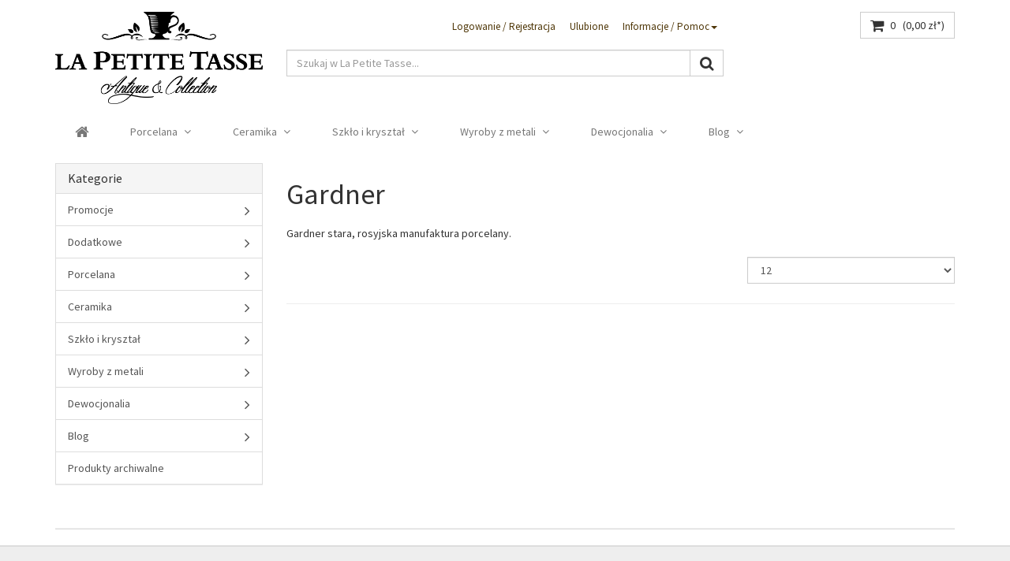

--- FILE ---
content_type: text/html; charset=UTF-8
request_url: https://lapetitetasse.pl/gardner/
body_size: 7416
content:
<!DOCTYPE html>
<html lang="pl_PL" itemscope="itemscope" itemtype="http://schema.org/WebPage">
<head>
<link rel="preload" href="https://lapetitetasse.pl/custom/plugins//SwfBootstrapTheme/Resources/Themes/Frontend/BootstrapBare/frontend/_public/vendors/fonts/fontawesome-webfont.woff2?v=4.7.0" as="font" type="font/woff2" crossorigin>
<link rel="preload" href="https://fonts.googleapis.com/css?family=Source+Sans+Pro:300,400,600,700,300italic,400italic,600italic&display=swap" as="font" type="font/woff2" crossorigin>
<link rel="preload" href="https://lapetitetasse.pl/custom/plugins/SwfBootstrapTheme/Resources/Themes/Frontend/BootstrapBare/frontend/_public/src/js/lazysizes.min.js" as="script">
<meta charset="utf-8">
<meta http-equiv="X-UA-Compatible" content="IE=edge">
<meta name="viewport" content="width=device-width, initial-scale=1">
<meta name="author" content="RM DEVELOPMENT"/>
<meta name="copyright" content="La Petite Tasse"/>
<meta name="robots" content="
index,follow
"/>
<meta name="revisit-after" content="15 dni"/>
<meta name="keywords" content="" />
<meta name="description" content="
"/>
<meta property="og:type" content="product" />
<meta property="og:site_name" content="La Petite Tasse" />
<meta property="og:title" content="Gardner " />
<meta property="og:description" content="Gardner stara, rosyjska manufaktura porcelany." />
<meta name="twitter:card" content="product" />
<meta name="twitter:site" content="La Petite Tasse" />
<meta name="twitter:title" content="Gardner " />
<meta name="twitter:description" content="Gardner stara, rosyjska manufaktura porcelany." />
<meta property="og:image" content="https://lapetitetasse.pl/media/image/03/dc/78/lapetitetasse-logoXu4hYpYEJHZD1.png" />
<meta name="twitter:image" content="https://lapetitetasse.pl/media/image/03/dc/78/lapetitetasse-logoXu4hYpYEJHZD1.png" />
<meta itemprop="copyrightHolder" content="La Petite Tasse" />
<meta itemprop="copyrightYear" content="2017" />
<meta itemprop="isFamilyFriendly" content="True" />
<meta itemprop="image" content="https://lapetitetasse.pl/media/image/03/dc/78/lapetitetasse-logoXu4hYpYEJHZD1.png" />
<meta name="mobile-web-app-capable" content="yes">
<meta name="apple-mobile-web-app-title" content="La Petite Tasse">
<meta name="apple-mobile-web-app-capable" content="yes">
<meta name="apple-mobile-web-app-status-bar-style" content="default">
<link rel="amphtml" href="https://lapetitetasse.pl/gardner/?amp=1&amp;p=1">
<link rel="icon" type="image/png" href="https://lapetitetasse.pl/media/image/78/11/e6/lpt-ico-180.png" sizes="192x192">
<meta name="theme-color" content="lighten(@swf-gray-base, 13.5%)" />
<link rel="apple-touch-icon-precomposed" href="https://lapetitetasse.pl/media/image/78/11/e6/lpt-ico-180.png">
<link rel="shortcut icon" href="https://lapetitetasse.pl/media/image/af/e5/bb/lpt-ico-32.png">
<meta name="msapplication-navbutton-color" content="#432003" />
<meta name="application-name" content="La Petite Tasse" />
<meta name="msapplication-starturl" content="https://lapetitetasse.pl/" />
<meta name="icon" content="width=1024;height=768"/>
<title itemprop="name">Gardner  | La Petite Tasse</title>
<link rel="stylesheet" href="https://fonts.googleapis.com/css?family=Source+Sans+Pro:300,400,600,700,300italic,400italic,600italic&display=swap">
<link href="/web/cache/1683881863_0c73df0e81b97c79964b1f70c5d5d65c.css" media="all" rel="stylesheet" type="text/css" />
<style>
.swag-cookie-permission{
position: absolute;
width: 100%;
}
.cookie-bar{
background-color: green !important;
}
.slick-list{
overflow: hidden !important;
}
.shop-logo img.mbm{
max-height: 100px;
float: right;
}
</style>
<script type="text/javascript">
var _gaq = _gaq || [];
_gaq.push(['_setAccount', "UA-25208692-19"]);
_gaq.push(['_gat._anonymizeIp']);
_gaq.push(['_trackPageview']);
(function() {
var ga = document.createElement('script');
ga.type = 'text/javascript';
ga.async = true;
ga.src = ('https:' == document.location.protocol ? 'https://ssl' : 'http://www') + '.google-analytics.com/ga.js';
(document.getElementsByTagName('head')[0] || document.getElementsByTagName('body')[0]).appendChild(ga);
})();
</script>
</head>
<body
class="ctl_listing is-act-manufacturer" >
<div class="swag-cookie-permission" data-cookieForwardTo="" data-shopId="1" data-cookiePermissionUrl="/widgets/SwagCookiePermission/isAffectedUser" data-cookieMode="1">
<div class="cookie-bar" style="display: none; background-color:#000000">
<p class="bar--paragraph">Nasza strona internetowa używa plików cookies (tzw. ciasteczka) w celach statystycznych, reklamowych oraz funkcjonalnych. Dzięki nim możemy indywidualnie dostosować stronę do twoich potrzeb.
<a href="#" class="cp-enable cp-btn" title="Tak">
<span class="cp-yes-icon cp-icon"></span>
<span class="cp-btn-label">Tak</span>
</a>
<a href="#" class="cp-disable  cp-btn" title="Nie">
<span class="cp-no-icon cp-icon"></span>
<span class="cp-btn-label">Nie</span>
</a>
</p>
</div>
</div>
<div class="page-wrap">
<noscript class="noscript-main">
<div class="alerts">
<div class="alert alert-danger">
<div class="row">
<div class="col-xs-12">
Aby móc używać La&#x20;Petite&#x20;Tasse w pełnym zakresie, zalecamy aktywowanie Javascript w przeglądarce.
<button type="button" class="close" data-dismiss="alert">&times;</button>
</div>
</div>
</div>
</div>
</noscript>
<header>
<div class="container hidden-print" id="header">
<div class="row" id="header-row">
<div class="col-xs-3 visible-xs visible-sm">
<button id="navToggle" class="btn btn-link nav-toggle" type="button" data-offcanvas="true" data-offCanvasSelector="#mainNavigation" aria-title="Menu">
<span class="nav-toggle-bars"></span>
</button>
</div>
<div class="col-xs-9 col-hd-5 col-md-3">
<div class="shop-logo">
<a href="https://lapetitetasse.pl/" title="La Petite Tasse - Przełącz na stronę główną">
<img src="https://lapetitetasse.pl/media/image/03/dc/78/lapetitetasse-logoXu4hYpYEJHZD1.png" alt="La Petite Tasse - Przełącz na stronę główną" class="img-responsive hidden-xs hidden-sm"/>
<img src="https://lapetitetasse.pl/media/image/03/dc/78/lapetitetasse-logoXu4hYpYEJHZD1.png" alt="La Petite Tasse - Przełącz na stronę główną" class="img-responsive visible-xs visible-sm mbm"/>
</a>
</div>
</div>
<div class="col-xs-12 visible-xs">
<hr class="mts mbm">
</div>
<div class="col-xs-12 col-hd-7 col-md-9">
<div class="row">
<div class="hidden-xs hidden-sm col-md-8">
<ul class="nav nav-pills pull-right checkout-actions">
<li role="menuitem">
<a href="https://lapetitetasse.pl/account" title="Logowanie / Rejestracja">Logowanie / Rejestracja
</a>
</li>
<li class="entry-notepad sw5-plugin" role="menuitem">
<a href="https://lapetitetasse.pl/note" title="Ulubione">
Ulubione
<span class="badge notes-quantity sw5-plugin hidden">0</span>
</a>
</li>
<li class="dropdown" role="menuitem">
<a class="dropdown-toggle" data-toggle="dropdown" href="#">Informacje / Pomoc<b class="caret"></b></a>
<ul class="dropdown-menu dropdown-menu-right">
<li>
<a href="https://lapetitetasse.pl/dostawa" title="Dostawa" >
Dostawa
</a>
</li>
<li>
<a href="https://lapetitetasse.pl/informacja-o-cookies" title="Informacja o cookies" >
Informacja o cookies
</a>
</li>
<li>
<a href="https://lapetitetasse.pl/kontakt" title="Kontakt" >
Kontakt
</a>
</li>
<li>
<a href="https://lapetitetasse.pl/o-nas" title="O nas" >
O nas
</a>
</li>
<li>
<a href="https://lapetitetasse.pl/polityka-prywatnosci" title="Polityka prywatności" >
Polityka prywatności
</a>
</li>
<li>
<a href="https://lapetitetasse.pl/regulamin" title="Regulamin" >
Regulamin
</a>
</li>
</ul>
</li>
</ul>
</div>
<div class="col-xs-12 col-md-4 text-right">
<div class="btn-group">
<a href="https://lapetitetasse.pl/note" class="btn btn-default visible-xs visible-sm" title="Ulubione">
<i class="fa fa-heart fa-lg"></i>
</a>
<div class="btn-group visible-xs visible-sm">
<button type="button" class="btn btn-default dropdown-toggle" data-toggle="dropdown" title="Informacje / Pomoc">
<i class="fa fa-question fa-lg"></i>
</button>
<ul class="dropdown-menu dropdown-menu-right">
<li>
<a href="https://lapetitetasse.pl/dostawa" title="Dostawa" >
Dostawa
</a>
</li>
<li>
<a href="https://lapetitetasse.pl/informacja-o-cookies" title="Informacja o cookies" >
Informacja o cookies
</a>
</li>
<li>
<a href="https://lapetitetasse.pl/kontakt" title="Kontakt" >
Kontakt
</a>
</li>
<li>
<a href="https://lapetitetasse.pl/o-nas" title="O nas" >
O nas
</a>
</li>
<li>
<a href="https://lapetitetasse.pl/polityka-prywatnosci" title="Polityka prywatności" >
Polityka prywatności
</a>
</li>
<li>
<a href="https://lapetitetasse.pl/regulamin" title="Regulamin" >
Regulamin
</a>
</li>
</ul>
</div>
<a href="https://lapetitetasse.pl/account" class="btn btn-default visible-xs visible-sm" title="Logowanie / Rejestracja">
<i class="fa fa-user fa-lg"></i>
</a>
<button type="button" class="btn btn-default" id="carty" aria-label="Koszyk" data-ajax-cart="true" data-change-color="true" data-offcanvas="true" data-mode="ajax" data-direction="fromRight" data-ajaxUrl="https://lapetitetasse.pl/checkout/ajaxCart" data-popoverclass="cart" data-container="body">
<span class="visible-xs visible-sm">
<i class="fa fa-shopping-cart fa-lg"></i>
</span>
<span class="hidden-xs hidden-sm">
<i class="fa fa-shopping-cart fa-lg"></i>
<span class="cart-quantity mls">0</span>
<span> &nbsp;</span>
<span class="visible-lg-inline">
<span class="cart-amount">(0,00&nbsp;z&#322;*)</span>
</span>
</span>
</button>
</div>
</div>
</div>
<div class="row mvm">
<div class="col-xs-12 col-md-8">
<form action="/search" method="get" class="ajax-search-form">
<div class="input-group">
<input class="form-control ajax-search" data-ajax-search="true" name="sSearch" type="text" maxlength="30" title="Propozycje dla Twojego zapytania" data-placement="bottom" data-popoverclass="ajax-search-popover" data-animation="false" placeholder="Szukaj w La Petite Tasse..." autocomplete="off">
<span class="input-group-btn">
<button class="btn btn-default ajax-search-button" type="submit" aria-label="Szukaj">
<i class="fa fa-search fa-lg"></i>
</button>
</span>
</div>
</form>
</div>
<div class="hidden-xs hidden-sm col-md-4">
</div>
</div>
</div>
</div>
<nav id="mainNavigation" class="main-nav" data-main-nav="true" role="navigation" data-fixed-navbar="true">
<div class="buttons-off-canvas main-nav-close">
<a href="#" title="Zamknij" class="close-off-canvas sw5-plugin">
<i class="fa fa-angle-left"></i>
Zamknij
</a>
</div>
<ul class="main-nav-list">
<li class="main-nav-home main-nav-category">
<a href="https://lapetitetasse.pl/" class="main-nav-link" title="<i class='fa fa-home fa-lg'></i>">
<span itemprop="name"><i class='fa fa-home fa-lg'></i></span>
</a>
</li>
<li class="main-nav-category">
<span class="main-nav-arrow visible-xs visible-sm">
<i class="fa fa-angle-down"></i>
</span>
<a href="https://lapetitetasse.pl/porcelana/" title="Porcelana" class="main-nav-link" itemprop="url">
<span itemprop="name">Porcelana</span>
<i class="fa fa-angle-down mls hidden-xs hidden-sm"></i>
</a>
<div class="megamenu">
<div class="row">
<div class="col-xs-12 col-hd-3">
<div class="main-nav-sub-head">
<a  href="https://lapetitetasse.pl/porcelana/filizanki/">Filiżanki</a>
</div>
<div class="main-nav-sub-head">
<a  href="https://lapetitetasse.pl/porcelana/serwisy/">Serwisy</a>
</div>
<div class="main-nav-sub-head">
<a  href="https://lapetitetasse.pl/porcelana/garnitury/">Garnitury</a>
</div>
</div>
<div class="col-xs-12 col-hd-3">
<div class="main-nav-sub-head">
<a  href="https://lapetitetasse.pl/porcelana/dzbanki/">Dzbanki</a>
</div>
<div class="main-nav-sub-head">
<a  href="https://lapetitetasse.pl/porcelana/talerze-i-patery/">Talerze i patery</a>
</div>
<div class="main-nav-sub-head">
<a  href="https://lapetitetasse.pl/porcelana/cukiernice/">Cukiernice</a>
</div>
</div>
<div class="col-xs-12 col-hd-3">
<div class="main-nav-sub-head">
<a  href="https://lapetitetasse.pl/porcelana/mleczniki/">Mleczniki</a>
</div>
<div class="main-nav-sub-head">
<a  href="https://lapetitetasse.pl/porcelana/wazony/">Wazony</a>
</div>
<div class="main-nav-sub-head">
<a  href="https://lapetitetasse.pl/porcelana/figurki/">Figurki</a>
</div>
</div>
<div class="col-xs-12 col-hd-3">
<div class="main-nav-sub-head">
<a  href="https://lapetitetasse.pl/porcelana/puzdra-i-bomboniery/">Puzdra i bomboniery</a>
</div>
<div class="main-nav-sub-head">
<a  href="https://lapetitetasse.pl/porcelana/zestawy-deserowe/">Zestawy deserowe</a>
</div>
<div class="main-nav-sub-head">
<a  href="https://lapetitetasse.pl/porcelana/zestawy-toaletowe/">Zestawy toaletowe</a>
</div>
</div>
</div>
<div class="row">
<div class="col-xs-12 col-hd-3">
<div class="main-nav-sub-head">
<a  href="https://lapetitetasse.pl/porcelana/wazy/">Wazy</a>
</div>
<div class="main-nav-sub-head">
<a  href="https://lapetitetasse.pl/porcelana/kabarety/">Kabarety</a>
</div>
<div class="main-nav-sub-head">
<a  href="https://lapetitetasse.pl/porcelana/pozostale/">Pozostałe</a>
</div>
</div>
<div class="col-xs-12 col-hd-3">
</div>
</div>
</div>
</li>
<li class="main-nav-category">
<span class="main-nav-arrow visible-xs visible-sm">
<i class="fa fa-angle-down"></i>
</span>
<a href="https://lapetitetasse.pl/ceramika/" title="Ceramika" class="main-nav-link" itemprop="url">
<span itemprop="name">Ceramika</span>
<i class="fa fa-angle-down mls hidden-xs hidden-sm"></i>
</a>
<div class="megamenu">
<div class="row">
<div class="col-xs-12 col-hd-3">
<div class="main-nav-sub-head">
<a  href="https://lapetitetasse.pl/ceramika/figurki/">Figurki</a>
</div>
<div class="main-nav-sub-head">
<a  href="https://lapetitetasse.pl/ceramika/wazony-i-dzbanki/">Wazony i dzbanki</a>
</div>
<div class="main-nav-sub-head">
<a  href="https://lapetitetasse.pl/ceramika/patery/">Patery</a>
</div>
</div>
<div class="col-xs-12 col-hd-3">
<div class="main-nav-sub-head">
<a  href="https://lapetitetasse.pl/ceramika/misy/">Misy</a>
</div>
<div class="main-nav-sub-head">
<a  href="https://lapetitetasse.pl/ceramika/kufle/">Kufle</a>
</div>
<div class="main-nav-sub-head">
<a  href="https://lapetitetasse.pl/ceramika/inne/">Inne</a>
</div>
</div>
<div class="col-xs-12 col-hd-3">
</div>
</div>
</div>
</li>
<li class="main-nav-category">
<span class="main-nav-arrow visible-xs visible-sm">
<i class="fa fa-angle-down"></i>
</span>
<a href="https://lapetitetasse.pl/szklo-i-krysztal/" title="Szkło i kryształ" class="main-nav-link" itemprop="url">
<span itemprop="name">Szkło i kryształ</span>
<i class="fa fa-angle-down mls hidden-xs hidden-sm"></i>
</a>
<div class="megamenu">
<div class="row">
<div class="col-xs-12 col-hd-3">
<div class="main-nav-sub-head">
<a  href="https://lapetitetasse.pl/szklo-i-krysztal/krysztaly/">Kryształy</a>
</div>
<div class="main-nav-sub-head">
<a  href="https://lapetitetasse.pl/szklo-i-krysztal/szklo/">Szkło</a>
</div>
</div>
</div>
</div>
</li>
<li class="main-nav-category">
<span class="main-nav-arrow visible-xs visible-sm">
<i class="fa fa-angle-down"></i>
</span>
<a href="https://lapetitetasse.pl/wyroby-z-metali/" title="Wyroby z metali" class="main-nav-link" itemprop="url">
<span itemprop="name">Wyroby z metali</span>
<i class="fa fa-angle-down mls hidden-xs hidden-sm"></i>
</a>
<div class="megamenu">
<div class="row">
<div class="col-xs-12 col-hd-3">
<div class="main-nav-sub-head">
<a  href="https://lapetitetasse.pl/wyroby-z-metali/cyna/">Cyna</a>
</div>
<div class="main-nav-sub-head">
<a  href="https://lapetitetasse.pl/wyroby-z-metali/mosiadz/">Mosiądz</a>
</div>
<div class="main-nav-sub-head">
<a  href="https://lapetitetasse.pl/wyroby-z-metali/braz/">Brąz</a>
</div>
</div>
<div class="col-xs-12 col-hd-3">
<div class="main-nav-sub-head">
<a  href="https://lapetitetasse.pl/wyroby-z-metali/plater/">Plater</a>
</div>
</div>
</div>
</div>
</li>
<li class="main-nav-category">
<span class="main-nav-arrow visible-xs visible-sm">
<i class="fa fa-angle-down"></i>
</span>
<a href="https://lapetitetasse.pl/dewocjonalia/" title="Dewocjonalia" class="main-nav-link" itemprop="url">
<span itemprop="name">Dewocjonalia</span>
<i class="fa fa-angle-down mls hidden-xs hidden-sm"></i>
</a>
<div class="megamenu">
<div class="row">
<div class="col-xs-12 col-hd-3">
<div class="main-nav-sub-head">
<a  href="https://lapetitetasse.pl/dewocjonalia/krzyze/">Krzyże</a>
</div>
<div class="main-nav-sub-head">
<a  href="https://lapetitetasse.pl/dewocjonalia/kropielnice/">Kropielnice</a>
</div>
<div class="main-nav-sub-head">
<a  href="https://lapetitetasse.pl/dewocjonalia/obrazy/">Obrazy</a>
</div>
</div>
<div class="col-xs-12 col-hd-3">
<div class="main-nav-sub-head">
<a  href="https://lapetitetasse.pl/dewocjonalia/plakiety/">Plakiety</a>
</div>
</div>
</div>
</div>
</li>
<li class="main-nav-category">
<span class="main-nav-arrow visible-xs visible-sm">
<i class="fa fa-angle-down"></i>
</span>
<a href="https://lapetitetasse.pl/blog/" title="Blog" class="main-nav-link" itemprop="url">
<span itemprop="name">Blog</span>
<i class="fa fa-angle-down mls hidden-xs hidden-sm"></i>
</a>
<div class="megamenu">
<div class="row">
<div class="col-xs-12 col-hd-3">
<div class="main-nav-sub-head">
<a  href="https://lapetitetasse.pl/blog/porcelana/">Porcelana</a>
</div>
</div>
</div>
</div>
</li>
</ul>
</nav>
<div class="advanced-menu" data-advanced-menu="true" data-hoverDelay="250">
<div class="menu--container">
<div class="button-container">
<a href="https://lapetitetasse.pl/porcelana/" class="button--category" title="Wybieram kategorię Porcelana">
<i class="icon--arrow-right"></i>
Wybieram kategorię Porcelana
</a>
<span class="button--close">
<i class="icon--cross"></i>
</span>
</div>
<div class="content--wrapper has--content">
<div class="row">
<div class="col-xs-12 col-hd-3">
<div class="main-nav-sub-head">
<a  href="https://lapetitetasse.pl/porcelana/filizanki/">Filiżanki</a>
</div>
<div class="main-nav-sub-head">
<a  href="https://lapetitetasse.pl/porcelana/serwisy/">Serwisy</a>
</div>
<div class="main-nav-sub-head">
<a  href="https://lapetitetasse.pl/porcelana/garnitury/">Garnitury</a>
</div>
</div>
<div class="col-xs-12 col-hd-3">
<div class="main-nav-sub-head">
<a  href="https://lapetitetasse.pl/porcelana/dzbanki/">Dzbanki</a>
</div>
<div class="main-nav-sub-head">
<a  href="https://lapetitetasse.pl/porcelana/talerze-i-patery/">Talerze i patery</a>
</div>
<div class="main-nav-sub-head">
<a  href="https://lapetitetasse.pl/porcelana/cukiernice/">Cukiernice</a>
</div>
</div>
<div class="col-xs-12 col-hd-3">
<div class="main-nav-sub-head">
<a  href="https://lapetitetasse.pl/porcelana/mleczniki/">Mleczniki</a>
</div>
<div class="main-nav-sub-head">
<a  href="https://lapetitetasse.pl/porcelana/wazony/">Wazony</a>
</div>
<div class="main-nav-sub-head">
<a  href="https://lapetitetasse.pl/porcelana/figurki/">Figurki</a>
</div>
</div>
<div class="col-xs-12 col-hd-3">
<div class="main-nav-sub-head">
<a  href="https://lapetitetasse.pl/porcelana/puzdra-i-bomboniery/">Puzdra i bomboniery</a>
</div>
<div class="main-nav-sub-head">
<a  href="https://lapetitetasse.pl/porcelana/zestawy-deserowe/">Zestawy deserowe</a>
</div>
<div class="main-nav-sub-head">
<a  href="https://lapetitetasse.pl/porcelana/zestawy-toaletowe/">Zestawy toaletowe</a>
</div>
</div>
</div>
<div class="row">
<div class="col-xs-12 col-hd-3">
<div class="main-nav-sub-head">
<a  href="https://lapetitetasse.pl/porcelana/wazy/">Wazy</a>
</div>
<div class="main-nav-sub-head">
<a  href="https://lapetitetasse.pl/porcelana/kabarety/">Kabarety</a>
</div>
<div class="main-nav-sub-head">
<a  href="https://lapetitetasse.pl/porcelana/pozostale/">Pozostałe</a>
</div>
</div>
<div class="col-xs-12 col-hd-3">
</div>
</div>
</div>
</div>
<div class="menu--container">
<div class="button-container">
<a href="https://lapetitetasse.pl/ceramika/" class="button--category" title="Wybieram kategorię Ceramika">
<i class="icon--arrow-right"></i>
Wybieram kategorię Ceramika
</a>
<span class="button--close">
<i class="icon--cross"></i>
</span>
</div>
<div class="content--wrapper has--content">
<div class="row">
<div class="col-xs-12 col-hd-3">
<div class="main-nav-sub-head">
<a  href="https://lapetitetasse.pl/ceramika/figurki/">Figurki</a>
</div>
<div class="main-nav-sub-head">
<a  href="https://lapetitetasse.pl/ceramika/wazony-i-dzbanki/">Wazony i dzbanki</a>
</div>
<div class="main-nav-sub-head">
<a  href="https://lapetitetasse.pl/ceramika/patery/">Patery</a>
</div>
</div>
<div class="col-xs-12 col-hd-3">
<div class="main-nav-sub-head">
<a  href="https://lapetitetasse.pl/ceramika/misy/">Misy</a>
</div>
<div class="main-nav-sub-head">
<a  href="https://lapetitetasse.pl/ceramika/kufle/">Kufle</a>
</div>
<div class="main-nav-sub-head">
<a  href="https://lapetitetasse.pl/ceramika/inne/">Inne</a>
</div>
</div>
<div class="col-xs-12 col-hd-3">
</div>
</div>
</div>
</div>
<div class="menu--container">
<div class="button-container">
<a href="https://lapetitetasse.pl/szklo-i-krysztal/" class="button--category" title="Wybieram kategorię Szkło i kryształ">
<i class="icon--arrow-right"></i>
Wybieram kategorię Szkło i kryształ
</a>
<span class="button--close">
<i class="icon--cross"></i>
</span>
</div>
<div class="content--wrapper has--content">
<div class="row">
<div class="col-xs-12 col-hd-3">
<div class="main-nav-sub-head">
<a  href="https://lapetitetasse.pl/szklo-i-krysztal/krysztaly/">Kryształy</a>
</div>
<div class="main-nav-sub-head">
<a  href="https://lapetitetasse.pl/szklo-i-krysztal/szklo/">Szkło</a>
</div>
</div>
</div>
</div>
</div>
<div class="menu--container">
<div class="button-container">
<a href="https://lapetitetasse.pl/wyroby-z-metali/" class="button--category" title="Wybieram kategorię Wyroby z metali">
<i class="icon--arrow-right"></i>
Wybieram kategorię Wyroby z metali
</a>
<span class="button--close">
<i class="icon--cross"></i>
</span>
</div>
<div class="content--wrapper has--content">
<div class="row">
<div class="col-xs-12 col-hd-3">
<div class="main-nav-sub-head">
<a  href="https://lapetitetasse.pl/wyroby-z-metali/cyna/">Cyna</a>
</div>
<div class="main-nav-sub-head">
<a  href="https://lapetitetasse.pl/wyroby-z-metali/mosiadz/">Mosiądz</a>
</div>
<div class="main-nav-sub-head">
<a  href="https://lapetitetasse.pl/wyroby-z-metali/braz/">Brąz</a>
</div>
</div>
<div class="col-xs-12 col-hd-3">
<div class="main-nav-sub-head">
<a  href="https://lapetitetasse.pl/wyroby-z-metali/plater/">Plater</a>
</div>
</div>
</div>
</div>
</div>
<div class="menu--container">
<div class="button-container">
<a href="https://lapetitetasse.pl/dewocjonalia/" class="button--category" title="Wybieram kategorię Dewocjonalia">
<i class="icon--arrow-right"></i>
Wybieram kategorię Dewocjonalia
</a>
<span class="button--close">
<i class="icon--cross"></i>
</span>
</div>
<div class="content--wrapper has--content">
<div class="row">
<div class="col-xs-12 col-hd-3">
<div class="main-nav-sub-head">
<a  href="https://lapetitetasse.pl/dewocjonalia/krzyze/">Krzyże</a>
</div>
<div class="main-nav-sub-head">
<a  href="https://lapetitetasse.pl/dewocjonalia/kropielnice/">Kropielnice</a>
</div>
<div class="main-nav-sub-head">
<a  href="https://lapetitetasse.pl/dewocjonalia/obrazy/">Obrazy</a>
</div>
</div>
<div class="col-xs-12 col-hd-3">
<div class="main-nav-sub-head">
<a  href="https://lapetitetasse.pl/dewocjonalia/plakiety/">Plakiety</a>
</div>
</div>
</div>
</div>
</div>
<div class="menu--container">
<div class="button-container">
<a href="https://lapetitetasse.pl/blog/" class="button--category" title="Wybieram kategorię Blog">
<i class="icon--arrow-right"></i>
Wybieram kategorię Blog
</a>
<span class="button--close">
<i class="icon--cross"></i>
</span>
</div>
<div class="content--wrapper has--content">
<div class="row">
<div class="col-xs-12 col-hd-3">
<div class="main-nav-sub-head">
<a  href="https://lapetitetasse.pl/blog/porcelana/">Porcelana</a>
</div>
</div>
</div>
</div>
</div>
</div>
</div>
</header>
<div class="visible-lg">
<a href="#" class="scroll-up btn btn-primary" title="Do góry" data-scroll-up="true">
<span class="fa fa-angle-up fa-lg"></span>
</a>
</div>
<section class="content-main">
<div id="content" class="container">
<div class="content-container">
<div class="row">
<div class="col-md-3" id="gLeft">
<div class="mbl visible-lg visible-md" id="categoriesLeft">
<div class="panel panel-default">
<div class="panel-heading">
<h4 class="panel-title">Kategorie</h4>
</div>
<div class="list-group categories level0">
<a class="list-group-item" href="https://lapetitetasse.pl/promocje/" data-categoryId="51" data-fetchUrl="/widgets/listing/getCategory/categoryId/51" title="Promocje" >
Promocje
<i class="fa fa-angle-right fa-lg mts pull-right"></i>
</a>
<a class="list-group-item" href="https://lapetitetasse.pl/dodatkowe/" data-categoryId="53" data-fetchUrl="/widgets/listing/getCategory/categoryId/53" title="Dodatkowe" >
Dodatkowe
<i class="fa fa-angle-right fa-lg mts pull-right"></i>
</a>
<a class="list-group-item" href="https://lapetitetasse.pl/porcelana/" data-categoryId="4" data-fetchUrl="/widgets/listing/getCategory/categoryId/4" title="Porcelana" >
Porcelana
<i class="fa fa-angle-right fa-lg mts pull-right"></i>
</a>
<a class="list-group-item" href="https://lapetitetasse.pl/ceramika/" data-categoryId="5" data-fetchUrl="/widgets/listing/getCategory/categoryId/5" title="Ceramika" >
Ceramika
<i class="fa fa-angle-right fa-lg mts pull-right"></i>
</a>
<a class="list-group-item" href="https://lapetitetasse.pl/szklo-i-krysztal/" data-categoryId="7" data-fetchUrl="/widgets/listing/getCategory/categoryId/7" title="Szkło i kryształ" >
Szkło i kryształ
<i class="fa fa-angle-right fa-lg mts pull-right"></i>
</a>
<a class="list-group-item" href="https://lapetitetasse.pl/wyroby-z-metali/" data-categoryId="11" data-fetchUrl="/widgets/listing/getCategory/categoryId/11" title="Wyroby z metali" >
Wyroby z metali
<i class="fa fa-angle-right fa-lg mts pull-right"></i>
</a>
<a class="list-group-item" href="https://lapetitetasse.pl/dewocjonalia/" data-categoryId="12" data-fetchUrl="/widgets/listing/getCategory/categoryId/12" title="Dewocjonalia" >
Dewocjonalia
<i class="fa fa-angle-right fa-lg mts pull-right"></i>
</a>
<a class="list-group-item" href="https://lapetitetasse.pl/blog/" data-categoryId="45" data-fetchUrl="/widgets/listing/getCategory/categoryId/45" title="Blog" >
Blog
<i class="fa fa-angle-right fa-lg mts pull-right"></i>
</a>
<a class="list-group-item" href="https://lapetitetasse.pl/produkty-archiwalne/" data-categoryId="48" data-fetchUrl="/widgets/listing/getCategory/categoryId/48" title="Produkty archiwalne" >
Produkty archiwalne
</a>
</div>
</div>
</div>
</div>
<div class="col-md-9" id="gCenter">
<h1>  Gardner </h1>
<div class="mtl mbl"><p>Gardner stara, rosyjska manufaktura porcelany.</p></div>
<div class="listing-wrapper sw5-plugin">
<div class="listing-actions" data-listing-actions="true" >
<div class="row">
<div class="col-sm-4 mbs">
<form class="action-sort hidden" method="get" data-action-form="true">
<input type="hidden" name="p" value="1">
<select name="o" class="form-control" aria-label="Sortowanie" data-auto-submit="true" data-class="sort-select">
<option value="" disabled="disabled">Sortowanie</option>
</select>
</form>
</div>
<div class="col-sm-4 col-sm-offset-4 mbs text-right">
<form method="get" data-action-form="true" class="action-per-page sw5-plugin">
<input type="hidden" name="p" value="1">
<select id="n" name="n" class="form-control per-page-field action-field" aria-label="Produktów na stronie" data-auto-submit="true" data-class="per-page-select">
<option value="" disabled="disabled">Produktów na stronie</option>
<option value="12" selected="selected">12</option>
<option value="24" >24</option>
<option value="36" >36</option>
<option value="48" >48</option>
</select>
</form>
</div>
</div>
<hr/>
</div>
<div class="listing-paging panel-paging sw5-plugin">
</div>
<div class="listing-container">
<div class="listing-no-filter-result">
<div class="alerts hidden">
<div class="alert alert-info">
<div class="row">
<div class="col-xs-12">
Für die Filterung wurden keine Ergebnisse gefunden!
</div>
</div>
</div>
</div>
</div>
<div class="row listing">
<ul class="thumbnails list-unstyled" data-ajax-wishlist="true" data-compare-ajax="true" data-equalheight="true" data-infinite-scrolling="true" data-ajaxUrl="/widgets/Listing/ajaxListing/sSupplier/73" data-loadPreviousSnippet="Załaduj poprzednie produkty" data-loadMoreSnippet="Załaduj więcej produktów" data-categoryId="3" data-pages="0" data-threshold="4" >
</ul>
</div>
</div>
<div class="listing-paging panel-paging sw5-plugin">
</div>
</div>
</div>
</div>
</div>
</div>
<div class="container last-seen-products-wrapper">
<hr class="hr-brand hr-large">
<div class="last-seen-products hidden" data-last-seen-products="true">
<div class="last-seen-products-title page-header">
<h3>Ostatnio przeglądane</h3>
</div>
<div class="row last-seen-products-container sw5-plugin" data-equalheight="true" data-mode="ajax">
</div>
</div>
</div>
</section>
<footer class="hidden-print">
<div class="container">
<div id="footer" class="mhm">
<div class="row">
<div class="col-xs-12 col-sm-6 col-md-3">
<p class="lead">Infolinia</p>
<p>Telefoniczne wsparcie i doradztwo pod numerem: <br /> <a href="tel:+48504386338" class="footer--phone-link"> +48 504 386 338</a> <br/> poniedziałek-piątek - 10:00-18:00<br/> sobota - 09:00-15:00</p>
</div>
<div class="col-xs-12 col-sm-6 col-md-3">
<p class="lead">Informacje</p>
<ul class="list-unstyled">
<li>
<a href="https://lapetitetasse.pl/informacja-o-cookies" title="Informacja o cookies" >
Informacja o cookies
</a>
</li>
<li>
<a href="https://lapetitetasse.pl/kontakt" title="Kontakt" >
Kontakt
</a>
</li>
<li>
<a href="https://lapetitetasse.pl/o-nas" title="O nas" >
O nas
</a>
</li>
<li>
<a href="https://lapetitetasse.pl/polityka-prywatnosci" title="Polityka prywatności" >
Polityka prywatności
</a>
</li>
<li>
<a href="https://lapetitetasse.pl/regulamin" title="Regulamin" >
Regulamin
</a>
</li>
</ul>
</div>
<div class="col-xs-12 col-sm-6 col-md-3">
<p class="lead">Zamówienia</p>
<ul class="list-unstyled">
<li>
<a href="https://lapetitetasse.pl/dostawa" title="Dostawa" >
Dostawa
</a>
</li>
<li>
<a href="https://lapetitetasse.pl/zwroty-i-reklamacje" title="Zwroty i reklamacje" >
Zwroty i reklamacje
</a>
</li>
</ul>
</div>
<div class="col-xs-12 col-sm-6 col-md-3">
<p class="lead">Newsletter</p>
<p>Zapisz się na darmowy newsletter sklepu <nobr>La Petite Tasse</nobr> i nie przegap żadnej oferty naszego sklepu lub wiadomości.</p>
<form action="https://lapetitetasse.pl/newsletter" method="post">
<input type="hidden" value="1" name="subscribeToNewsletter"/>
<div class="input-group">
<input type="email" class="form-control" name="newsletter" aria-label="Newsletter" placeholder="Twój adres e-mail"/>
<span class="input-group-btn">
<button type="submit" class="btn btn-primary" aria-label="Zapisz się do newslettera">
<i class="fa fa-envelope"></i>
</button>
</span>
</div>
</form>
</div>
</div>
</div>
<div class="mtm">
<p class="text-center">
<small>
</small>
</p>
</div>
<p class="text-center">
<small>
&copy; Copyright La Petite Tasse 2018
</small>
</p>
</div>
</footer>
</div>
<script type="text/javascript" id="footer-js-inline">
//<![CDATA[
var timeNow = 1769123025,
swfCustomSelects = '1',
swfCustomSelectOptions = {'theme': 'bootstrap', 'downArrowIcon': 'fa'},
swfAjaxCartScrollbar = true,
swfShowHidePwd = '',
swfShowPwdStrength = '1',
swfShowPwdStrengthConfig = {minLenght: 8},
swfAjaxCartScrollbarOptions = {showArrows: false},
swfDefaultBreakpointMD = 1259,
swfDefaultBreakpointHD = 1023,
swfDefaultBreakpointSM = 767,
swfDefaultBreakpointXS = 479,
swfDeactivateZoom = 767,
swfDetailOffcanvasViewports = ['xs'],
swfBlogOffcanvasViewports = ['xs', 's'],
swfAccountOffcanvasViewports = ['xs', 's'],
swfAjaxCartOffcanvasViewports = ['xs', 's', 'm', 'l', 'xl'],
swfAjaxCartPopoverViewports = [];
var asyncCallbacks = [];
document.asyncReady = function (callback) {
asyncCallbacks.push(callback);
};
var statisticDevices = [
{ device: 'mobile', enter: 0, exit: 767 },
{ device: 'tablet', enter: 768, exit: 1259 },
{ device: 'desktop', enter: 1260, exit: 5160 }
];
var controller =  {
'vat_check_enabled': '',
'vat_check_required': '1',
'ajax_cart': 'https://lapetitetasse.pl/checkout/ajaxCart',
'ajax_search': 'https://lapetitetasse.pl/ajax_search/index',
'register': 'https://lapetitetasse.pl/register',
'checkout': 'https://lapetitetasse.pl/checkout',
'ajax_validate': 'https://lapetitetasse.pl/register',
'ajax_add_article': 'https://lapetitetasse.pl/checkout/addArticle',
'ajax_listing': '/widgets/Listing/ajaxListing',
'ajax_cart_refresh': 'https://lapetitetasse.pl/checkout/ajaxAmount',
'csrf_token_generate': '/csrftoken',
'ajax_address_selection': 'https://lapetitetasse.pl/address/ajaxSelection',
'ajax_address_editor': 'https://lapetitetasse.pl/address/ajaxEditor'
};
var snippets = snippets || {
'noCookiesNotice': 'Wykryto, że pliki cookie są wyłączone w przeglądarce. Aby móc używać La\x20Petite\x20Tasse w pełnym zakresie, zalecamy aktywowanie plików cookie w przeglądarce.'
};
var lastSeenProductsConfig = lastSeenProductsConfig || {
'baseUrl': '',
'shopId': '1',
'noPicture': '/custom/plugins/SwfBootstrapTheme/Resources/Themes/Frontend/BootstrapBare/frontend/_public/src/img/no-picture.png',
'productLimit': ~~('5'),
'currentArticle': {}
};
var csrfConfig = csrfConfig || {
'generateUrl': '/csrftoken',
'basePath': '',
'shopId': '1'
};
//]]>
</script>
<script async id="refresh-statistic"></script>
<script>
(function(window, document) {
var cok = document.cookie.match(/session-1=([^;])+/g),
sid = (cok && cok[0]) ? cok[0] : null,
par = document.location.search.match(/sPartner=([^&])+/g),
pid = (par && par[0]) ? par[0].substring(9) : null,
cur = document.location.protocol + '//' + document.location.host,
ref = document.referrer.indexOf(cur) === -1 ? document.referrer : null,
url = "https://lapetitetasse.pl/widgets/index/refreshStatistic",
pth = document.location.pathname.replace("https://lapetitetasse.pl/", "/");
url += url.indexOf('?') === -1 ? '?' : '&';
url += 'requestPage=' + encodeURI(pth);
url += '&requestController=' + encodeURI("listing");
if(sid) { url += '&' + sid; }
if(pid) { url += '&partner=' + pid; }
if(ref) { url += '&referer=' + encodeURI(ref); }
if (document.cookie.indexOf('x-ua-device') === -1) {
var i = 0,
device = 'desktop',
width = window.innerWidth,
breakpoints = window.statisticDevices;
if (typeof width !== 'number') {
width = (document.documentElement.clientWidth !== 0) ? document.documentElement.clientWidth : document.body.clientWidth;
}
for (; i < breakpoints.length; i++) {
if (width >= ~~(breakpoints[i].enter) && width <= ~~(breakpoints[i].exit)) {
device = breakpoints[i].device;
}
}
document.cookie = 'x-ua-device=' + device + '; path=/';
}
document.getElementById('refresh-statistic').setAttribute('src', url);
})(window, document);
</script>
<script async src="/web/cache/1683881863_0c73df0e81b97c79964b1f70c5d5d65c.js" id="main-script"></script>
<script type="text/javascript">
document.getElementById('main-script').addEventListener('load', function() {
if (!asyncCallbacks) {
return false;
}
for (var i = 0; i < asyncCallbacks.length; i++) {
if (typeof asyncCallbacks[i] === 'function') {
asyncCallbacks[i].call(document);
}
}
document.asyncReady = function (callback) {
if (typeof callback === 'function') {
window.setTimeout(callback.apply(document), 0);
}
}
});
</script>
<script src="https://lapetitetasse.pl/custom/plugins/SwfBootstrapTheme/Resources/Themes/Frontend/BootstrapBare/frontend/_public/src/js/lazysizes.min.js"></script>
</body>
</html>

--- FILE ---
content_type: text/css
request_url: https://lapetitetasse.pl/web/cache/1683881863_0c73df0e81b97c79964b1f70c5d5d65c.css
body_size: 54033
content:
.is--align-center{text-align: center !important}/*!
 * Bootstrap v3.3.7 (http://getbootstrap.com)
 * Copyright 2011-2016 Twitter, Inc.
 * Licensed under MIT (https://github.com/twbs/bootstrap/blob/master/LICENSE)
 *//*! normalize.css v3.0.3 | MIT License | github.com/necolas/normalize.css */html{font-family: sans-serif;-ms-text-size-adjust: 100%;-webkit-text-size-adjust: 100%}body{margin: 0}article,aside,details,figcaption,figure,footer,header,hgroup,main,menu,nav,section,summary{display: block}audio,canvas,progress,video{display: inline-block;vertical-align: baseline}audio:not([controls]){display: none;height: 0}[hidden],template{display: none}a{background-color: transparent}a:active,a:hover{outline: 0}abbr[title]{border-bottom: 1px dotted}b,strong{font-weight: bold}dfn{font-style: italic}h1{font-size: 2em;margin: .67em 0}mark{background: #ff0;color: #000}small{font-size: 80%}sub,sup{font-size: 75%;line-height: 0;position: relative;vertical-align: baseline}sup{top: -0.5em}sub{bottom: -0.25em}img{border: 0}svg:not(:root){overflow: hidden}figure{margin: 1em 40px}hr{box-sizing: content-box;height: 0}pre{overflow: auto}code,kbd,pre,samp{font-family: monospace, monospace;font-size: 1em}button,input,optgroup,select,textarea{color: inherit;font: inherit;margin: 0}button{overflow: visible}button,select{text-transform: none}button,html input[type="button"],input[type="reset"],input[type="submit"]{-webkit-appearance: button;cursor: pointer}button[disabled],html input[disabled]{cursor: default}button::-moz-focus-inner,input::-moz-focus-inner{border: 0;padding: 0}input{line-height: normal}input[type="checkbox"],input[type="radio"]{box-sizing: border-box;padding: 0}input[type="number"]::-webkit-inner-spin-button,input[type="number"]::-webkit-outer-spin-button{height: auto}input[type="search"]{-webkit-appearance: textfield;box-sizing: content-box}input[type="search"]::-webkit-search-cancel-button,input[type="search"]::-webkit-search-decoration{-webkit-appearance: none}fieldset{border: 1px solid #c0c0c0;margin: 0 2px;padding: .35em .625em .75em}legend{border: 0;padding: 0}textarea{overflow: auto}optgroup{font-weight: bold}table{border-collapse: collapse;border-spacing: 0}td,th{padding: 0}/*! Source: https://github.com/h5bp/html5-boilerplate/blob/master/src/css/main.css */@media print{*,*:before,*:after{background: transparent !important;color: #000 !important;box-shadow: none !important;text-shadow: none !important}a,a:visited{text-decoration: underline}a[href]:after{content: " (" attr(href) ")"}abbr[title]:after{content: " (" attr(title) ")"}a[href^="#"]:after,a[href^="javascript:"]:after{content: ""}pre,blockquote{border: 1px solid #999;page-break-inside: avoid}thead{display: table-header-group}tr,img{page-break-inside: avoid}img{max-width: 100% !important}p,h2,h3{orphans: 3;widows: 3}h2,h3{page-break-after: avoid}.navbar{display: none}.btn > .caret,.dropup > .btn > .caret{border-top-color: #000 !important}.label{border: 1px solid #000}.table{border-collapse: collapse !important}.table td,.table th{background-color: #fff !important}.table-bordered th,.table-bordered td{border: 1px solid #ddd !important}}@font-face{font-family: 'Glyphicons Halflings';src: url('../../custom/plugins//SwfBootstrapTheme/Resources/Themes/Frontend/BootstrapBare/frontend/_public/vendors/fonts/glyphicons-halflings-regular.eot');src: url('../../custom/plugins//SwfBootstrapTheme/Resources/Themes/Frontend/BootstrapBare/frontend/_public/vendors/fonts/glyphicons-halflings-regular.eot?#iefix') format('embedded-opentype'), url('../../custom/plugins//SwfBootstrapTheme/Resources/Themes/Frontend/BootstrapBare/frontend/_public/vendors/fonts/glyphicons-halflings-regular.woff2') format('woff2'), url('../../custom/plugins//SwfBootstrapTheme/Resources/Themes/Frontend/BootstrapBare/frontend/_public/vendors/fonts/glyphicons-halflings-regular.woff') format('woff'), url('../../custom/plugins//SwfBootstrapTheme/Resources/Themes/Frontend/BootstrapBare/frontend/_public/vendors/fonts/glyphicons-halflings-regular.ttf') format('truetype'), url('../../custom/plugins//SwfBootstrapTheme/Resources/Themes/Frontend/BootstrapBare/frontend/_public/vendors/fonts/glyphicons-halflings-regular.svg#glyphicons_halflingsregular') format('svg')}.glyphicon{position: relative;top: 1px;display: inline-block;font-family: 'Glyphicons Halflings';font-style: normal;font-weight: normal;line-height: 1;-webkit-font-smoothing: antialiased;-moz-osx-font-smoothing: grayscale}.glyphicon-asterisk:before{content: "\002a"}.glyphicon-plus:before{content: "\002b"}.glyphicon-euro:before,.glyphicon-eur:before{content: "\20ac"}.glyphicon-minus:before{content: "\2212"}.glyphicon-cloud:before{content: "\2601"}.glyphicon-envelope:before{content: "\2709"}.glyphicon-pencil:before{content: "\270f"}.glyphicon-glass:before{content: "\e001"}.glyphicon-music:before{content: "\e002"}.glyphicon-search:before{content: "\e003"}.glyphicon-heart:before{content: "\e005"}.glyphicon-star:before{content: "\e006"}.glyphicon-star-empty:before{content: "\e007"}.glyphicon-user:before{content: "\e008"}.glyphicon-film:before{content: "\e009"}.glyphicon-th-large:before{content: "\e010"}.glyphicon-th:before{content: "\e011"}.glyphicon-th-list:before{content: "\e012"}.glyphicon-ok:before{content: "\e013"}.glyphicon-remove:before{content: "\e014"}.glyphicon-zoom-in:before{content: "\e015"}.glyphicon-zoom-out:before{content: "\e016"}.glyphicon-off:before{content: "\e017"}.glyphicon-signal:before{content: "\e018"}.glyphicon-cog:before{content: "\e019"}.glyphicon-trash:before{content: "\e020"}.glyphicon-home:before{content: "\e021"}.glyphicon-file:before{content: "\e022"}.glyphicon-time:before{content: "\e023"}.glyphicon-road:before{content: "\e024"}.glyphicon-download-alt:before{content: "\e025"}.glyphicon-download:before{content: "\e026"}.glyphicon-upload:before{content: "\e027"}.glyphicon-inbox:before{content: "\e028"}.glyphicon-play-circle:before{content: "\e029"}.glyphicon-repeat:before{content: "\e030"}.glyphicon-refresh:before{content: "\e031"}.glyphicon-list-alt:before{content: "\e032"}.glyphicon-lock:before{content: "\e033"}.glyphicon-flag:before{content: "\e034"}.glyphicon-headphones:before{content: "\e035"}.glyphicon-volume-off:before{content: "\e036"}.glyphicon-volume-down:before{content: "\e037"}.glyphicon-volume-up:before{content: "\e038"}.glyphicon-qrcode:before{content: "\e039"}.glyphicon-barcode:before{content: "\e040"}.glyphicon-tag:before{content: "\e041"}.glyphicon-tags:before{content: "\e042"}.glyphicon-book:before{content: "\e043"}.glyphicon-bookmark:before{content: "\e044"}.glyphicon-print:before{content: "\e045"}.glyphicon-camera:before{content: "\e046"}.glyphicon-font:before{content: "\e047"}.glyphicon-bold:before{content: "\e048"}.glyphicon-italic:before{content: "\e049"}.glyphicon-text-height:before{content: "\e050"}.glyphicon-text-width:before{content: "\e051"}.glyphicon-align-left:before{content: "\e052"}.glyphicon-align-center:before{content: "\e053"}.glyphicon-align-right:before{content: "\e054"}.glyphicon-align-justify:before{content: "\e055"}.glyphicon-list:before{content: "\e056"}.glyphicon-indent-left:before{content: "\e057"}.glyphicon-indent-right:before{content: "\e058"}.glyphicon-facetime-video:before{content: "\e059"}.glyphicon-picture:before{content: "\e060"}.glyphicon-map-marker:before{content: "\e062"}.glyphicon-adjust:before{content: "\e063"}.glyphicon-tint:before{content: "\e064"}.glyphicon-edit:before{content: "\e065"}.glyphicon-share:before{content: "\e066"}.glyphicon-check:before{content: "\e067"}.glyphicon-move:before{content: "\e068"}.glyphicon-step-backward:before{content: "\e069"}.glyphicon-fast-backward:before{content: "\e070"}.glyphicon-backward:before{content: "\e071"}.glyphicon-play:before{content: "\e072"}.glyphicon-pause:before{content: "\e073"}.glyphicon-stop:before{content: "\e074"}.glyphicon-forward:before{content: "\e075"}.glyphicon-fast-forward:before{content: "\e076"}.glyphicon-step-forward:before{content: "\e077"}.glyphicon-eject:before{content: "\e078"}.glyphicon-chevron-left:before{content: "\e079"}.glyphicon-chevron-right:before{content: "\e080"}.glyphicon-plus-sign:before{content: "\e081"}.glyphicon-minus-sign:before{content: "\e082"}.glyphicon-remove-sign:before{content: "\e083"}.glyphicon-ok-sign:before{content: "\e084"}.glyphicon-question-sign:before{content: "\e085"}.glyphicon-info-sign:before{content: "\e086"}.glyphicon-screenshot:before{content: "\e087"}.glyphicon-remove-circle:before{content: "\e088"}.glyphicon-ok-circle:before{content: "\e089"}.glyphicon-ban-circle:before{content: "\e090"}.glyphicon-arrow-left:before{content: "\e091"}.glyphicon-arrow-right:before{content: "\e092"}.glyphicon-arrow-up:before{content: "\e093"}.glyphicon-arrow-down:before{content: "\e094"}.glyphicon-share-alt:before{content: "\e095"}.glyphicon-resize-full:before{content: "\e096"}.glyphicon-resize-small:before{content: "\e097"}.glyphicon-exclamation-sign:before{content: "\e101"}.glyphicon-gift:before{content: "\e102"}.glyphicon-leaf:before{content: "\e103"}.glyphicon-fire:before{content: "\e104"}.glyphicon-eye-open:before{content: "\e105"}.glyphicon-eye-close:before{content: "\e106"}.glyphicon-warning-sign:before{content: "\e107"}.glyphicon-plane:before{content: "\e108"}.glyphicon-calendar:before{content: "\e109"}.glyphicon-random:before{content: "\e110"}.glyphicon-comment:before{content: "\e111"}.glyphicon-magnet:before{content: "\e112"}.glyphicon-chevron-up:before{content: "\e113"}.glyphicon-chevron-down:before{content: "\e114"}.glyphicon-retweet:before{content: "\e115"}.glyphicon-shopping-cart:before{content: "\e116"}.glyphicon-folder-close:before{content: "\e117"}.glyphicon-folder-open:before{content: "\e118"}.glyphicon-resize-vertical:before{content: "\e119"}.glyphicon-resize-horizontal:before{content: "\e120"}.glyphicon-hdd:before{content: "\e121"}.glyphicon-bullhorn:before{content: "\e122"}.glyphicon-bell:before{content: "\e123"}.glyphicon-certificate:before{content: "\e124"}.glyphicon-thumbs-up:before{content: "\e125"}.glyphicon-thumbs-down:before{content: "\e126"}.glyphicon-hand-right:before{content: "\e127"}.glyphicon-hand-left:before{content: "\e128"}.glyphicon-hand-up:before{content: "\e129"}.glyphicon-hand-down:before{content: "\e130"}.glyphicon-circle-arrow-right:before{content: "\e131"}.glyphicon-circle-arrow-left:before{content: "\e132"}.glyphicon-circle-arrow-up:before{content: "\e133"}.glyphicon-circle-arrow-down:before{content: "\e134"}.glyphicon-globe:before{content: "\e135"}.glyphicon-wrench:before{content: "\e136"}.glyphicon-tasks:before{content: "\e137"}.glyphicon-filter:before{content: "\e138"}.glyphicon-briefcase:before{content: "\e139"}.glyphicon-fullscreen:before{content: "\e140"}.glyphicon-dashboard:before{content: "\e141"}.glyphicon-paperclip:before{content: "\e142"}.glyphicon-heart-empty:before{content: "\e143"}.glyphicon-link:before{content: "\e144"}.glyphicon-phone:before{content: "\e145"}.glyphicon-pushpin:before{content: "\e146"}.glyphicon-usd:before{content: "\e148"}.glyphicon-gbp:before{content: "\e149"}.glyphicon-sort:before{content: "\e150"}.glyphicon-sort-by-alphabet:before{content: "\e151"}.glyphicon-sort-by-alphabet-alt:before{content: "\e152"}.glyphicon-sort-by-order:before{content: "\e153"}.glyphicon-sort-by-order-alt:before{content: "\e154"}.glyphicon-sort-by-attributes:before{content: "\e155"}.glyphicon-sort-by-attributes-alt:before{content: "\e156"}.glyphicon-unchecked:before{content: "\e157"}.glyphicon-expand:before{content: "\e158"}.glyphicon-collapse-down:before{content: "\e159"}.glyphicon-collapse-up:before{content: "\e160"}.glyphicon-log-in:before{content: "\e161"}.glyphicon-flash:before{content: "\e162"}.glyphicon-log-out:before{content: "\e163"}.glyphicon-new-window:before{content: "\e164"}.glyphicon-record:before{content: "\e165"}.glyphicon-save:before{content: "\e166"}.glyphicon-open:before{content: "\e167"}.glyphicon-saved:before{content: "\e168"}.glyphicon-import:before{content: "\e169"}.glyphicon-export:before{content: "\e170"}.glyphicon-send:before{content: "\e171"}.glyphicon-floppy-disk:before{content: "\e172"}.glyphicon-floppy-saved:before{content: "\e173"}.glyphicon-floppy-remove:before{content: "\e174"}.glyphicon-floppy-save:before{content: "\e175"}.glyphicon-floppy-open:before{content: "\e176"}.glyphicon-credit-card:before{content: "\e177"}.glyphicon-transfer:before{content: "\e178"}.glyphicon-cutlery:before{content: "\e179"}.glyphicon-header:before{content: "\e180"}.glyphicon-compressed:before{content: "\e181"}.glyphicon-earphone:before{content: "\e182"}.glyphicon-phone-alt:before{content: "\e183"}.glyphicon-tower:before{content: "\e184"}.glyphicon-stats:before{content: "\e185"}.glyphicon-sd-video:before{content: "\e186"}.glyphicon-hd-video:before{content: "\e187"}.glyphicon-subtitles:before{content: "\e188"}.glyphicon-sound-stereo:before{content: "\e189"}.glyphicon-sound-dolby:before{content: "\e190"}.glyphicon-sound-5-1:before{content: "\e191"}.glyphicon-sound-6-1:before{content: "\e192"}.glyphicon-sound-7-1:before{content: "\e193"}.glyphicon-copyright-mark:before{content: "\e194"}.glyphicon-registration-mark:before{content: "\e195"}.glyphicon-cloud-download:before{content: "\e197"}.glyphicon-cloud-upload:before{content: "\e198"}.glyphicon-tree-conifer:before{content: "\e199"}.glyphicon-tree-deciduous:before{content: "\e200"}.glyphicon-cd:before{content: "\e201"}.glyphicon-save-file:before{content: "\e202"}.glyphicon-open-file:before{content: "\e203"}.glyphicon-level-up:before{content: "\e204"}.glyphicon-copy:before{content: "\e205"}.glyphicon-paste:before{content: "\e206"}.glyphicon-alert:before{content: "\e209"}.glyphicon-equalizer:before{content: "\e210"}.glyphicon-king:before{content: "\e211"}.glyphicon-queen:before{content: "\e212"}.glyphicon-pawn:before{content: "\e213"}.glyphicon-bishop:before{content: "\e214"}.glyphicon-knight:before{content: "\e215"}.glyphicon-baby-formula:before{content: "\e216"}.glyphicon-tent:before{content: "\26fa"}.glyphicon-blackboard:before{content: "\e218"}.glyphicon-bed:before{content: "\e219"}.glyphicon-apple:before{content: "\f8ff"}.glyphicon-erase:before{content: "\e221"}.glyphicon-hourglass:before{content: "\231b"}.glyphicon-lamp:before{content: "\e223"}.glyphicon-duplicate:before{content: "\e224"}.glyphicon-piggy-bank:before{content: "\e225"}.glyphicon-scissors:before{content: "\e226"}.glyphicon-bitcoin:before{content: "\e227"}.glyphicon-btc:before{content: "\e227"}.glyphicon-xbt:before{content: "\e227"}.glyphicon-yen:before{content: "\00a5"}.glyphicon-jpy:before{content: "\00a5"}.glyphicon-ruble:before{content: "\20bd"}.glyphicon-rub:before{content: "\20bd"}.glyphicon-scale:before{content: "\e230"}.glyphicon-ice-lolly:before{content: "\e231"}.glyphicon-ice-lolly-tasted:before{content: "\e232"}.glyphicon-education:before{content: "\e233"}.glyphicon-option-horizontal:before{content: "\e234"}.glyphicon-option-vertical:before{content: "\e235"}.glyphicon-menu-hamburger:before{content: "\e236"}.glyphicon-modal-window:before{content: "\e237"}.glyphicon-oil:before{content: "\e238"}.glyphicon-grain:before{content: "\e239"}.glyphicon-sunglasses:before{content: "\e240"}.glyphicon-text-size:before{content: "\e241"}.glyphicon-text-color:before{content: "\e242"}.glyphicon-text-background:before{content: "\e243"}.glyphicon-object-align-top:before{content: "\e244"}.glyphicon-object-align-bottom:before{content: "\e245"}.glyphicon-object-align-horizontal:before{content: "\e246"}.glyphicon-object-align-left:before{content: "\e247"}.glyphicon-object-align-vertical:before{content: "\e248"}.glyphicon-object-align-right:before{content: "\e249"}.glyphicon-triangle-right:before{content: "\e250"}.glyphicon-triangle-left:before{content: "\e251"}.glyphicon-triangle-bottom:before{content: "\e252"}.glyphicon-triangle-top:before{content: "\e253"}.glyphicon-console:before{content: "\e254"}.glyphicon-superscript:before{content: "\e255"}.glyphicon-subscript:before{content: "\e256"}.glyphicon-menu-left:before{content: "\e257"}.glyphicon-menu-right:before{content: "\e258"}.glyphicon-menu-down:before{content: "\e259"}.glyphicon-menu-up:before{content: "\e260"}*{-webkit-box-sizing: border-box;-moz-box-sizing: border-box;box-sizing: border-box}*:before,*:after{-webkit-box-sizing: border-box;-moz-box-sizing: border-box;box-sizing: border-box}html{font-size: 10px;-webkit-tap-highlight-color: rgba(0,0,0,0)}body{font-family: 'Source Sans Pro', sans-serif;font-size: 14px;line-height: 1.42857143;color: #333;background-color: #f0f2f4}input,button,select,textarea{font-family: inherit;font-size: inherit;line-height: inherit}a{color: #337ab7;text-decoration: none}a:hover,a:focus{color: #22527b;text-decoration: underline}a:focus{outline: 5px auto -webkit-focus-ring-color;outline-offset: -2px}figure{margin: 0}img{vertical-align: middle}.img-responsive,.thumbnail > img,.thumbnail a > img,.carousel-inner > .item > img,.carousel-inner > .item > a > img{display: block;max-width: 100%;height: auto}.img-rounded{border-radius: 0px}.img-thumbnail{padding: 4px;line-height: 1.42857143;background-color: #fff;border: 1px solid #ddd;border-radius: 0px;-moz-transition: all .2s ease-in-out;-ms-transition: all .2s ease-in-out;-webkit-transition: all .2s ease-in-out;-o-transition: all .2s ease-in-out;transition: all .2s ease-in-out;display: inline-block;max-width: 100%;height: auto}.img-circle{border-radius: 50%}hr{margin-top: 20px;margin-bottom: 20px;border: 0;border-top: 1px solid #eee}.sr-only{position: absolute;width: 1px;height: 1px;margin: -1px;padding: 0;overflow: hidden;clip: rect(0, 0, 0, 0);border: 0}.sr-only-focusable:active,.sr-only-focusable:focus{position: static;width: auto;height: auto;margin: 0;overflow: visible;clip: auto}[role="button"]{cursor: pointer}h1,h2,h3,h4,h5,h6,.h1,.h2,.h3,.h4,.h5,.h6{font-family: inherit;font-weight: 500;line-height: 1.1;color: inherit}h1 small,h2 small,h3 small,h4 small,h5 small,h6 small,.h1 small,.h2 small,.h3 small,.h4 small,.h5 small,.h6 small,h1 .small,h2 .small,h3 .small,h4 .small,h5 .small,h6 .small,.h1 .small,.h2 .small,.h3 .small,.h4 .small,.h5 .small,.h6 .small{font-weight: normal;line-height: 1;color: #777}h1,.h1,h2,.h2,h3,.h3{margin-top: 20px;margin-bottom: 10px}h1 small,.h1 small,h2 small,.h2 small,h3 small,.h3 small,h1 .small,.h1 .small,h2 .small,.h2 .small,h3 .small,.h3 .small{font-size: 65%}h4,.h4,h5,.h5,h6,.h6{margin-top: 10px;margin-bottom: 10px}h4 small,.h4 small,h5 small,.h5 small,h6 small,.h6 small,h4 .small,.h4 .small,h5 .small,.h5 .small,h6 .small,.h6 .small{font-size: 75%}h1,.h1{font-size: 36px}h2,.h2{font-size: 30px}h3,.h3{font-size: 24px}h4,.h4{font-size: 18px}h5,.h5{font-size: 14px}h6,.h6{font-size: 12px}p{margin: 0 0 10px}.lead{margin-bottom: 20px;font-size: 16px;font-weight: 300;line-height: 1.4}@media (min-width: 480px){.lead{font-size: 21px}}small,.small{font-size: 85%}mark,.mark{background-color: #fcf8e3;padding: .2em}.text-left{text-align: left}.text-right{text-align: right}.text-center{text-align: center}.text-justify{text-align: justify}.text-nowrap{white-space: nowrap}.text-lowercase{text-transform: lowercase}.text-uppercase{text-transform: uppercase}.text-capitalize{text-transform: capitalize}.text-muted{color: #777}.text-primary{color: #337ab7}a.text-primary:hover,a.text-primary:focus{color: #285f8f}.text-success{color: #3c763d}a.text-success:hover,a.text-success:focus{color: #2b542c}.text-info{color: #31708f}a.text-info:hover,a.text-info:focus{color: #245269}.text-warning{color: #8a6d3b}a.text-warning:hover,a.text-warning:focus{color: #66512c}.text-danger{color: #a94442}a.text-danger:hover,a.text-danger:focus{color: #843534}.bg-primary{color: #fff;background-color: #337ab7}a.bg-primary:hover,a.bg-primary:focus{background-color: #285f8f}.bg-success{background-color: #dff0d8}a.bg-success:hover,a.bg-success:focus{background-color: #c1e2b3}.bg-info{background-color: #d9edf7}a.bg-info:hover,a.bg-info:focus{background-color: #afd9ee}.bg-warning{background-color: #fcf8e3}a.bg-warning:hover,a.bg-warning:focus{background-color: #f7ecb5}.bg-danger{background-color: #f2dede}a.bg-danger:hover,a.bg-danger:focus{background-color: #e4b9b9}.page-header{padding-bottom: 9px;margin: 40px 0 20px;border-bottom: 1px solid #eee}ul,ol{margin-top: 0;margin-bottom: 10px}ul ul,ol ul,ul ol,ol ol{margin-bottom: 0}.list-unstyled{padding-left: 0;list-style: none}.list-inline{padding-left: 0;list-style: none;margin-left: -5px}.list-inline > li{display: inline-block;padding-left: 5px;padding-right: 5px}dl{margin-top: 0;margin-bottom: 20px}dt,dd{line-height: 1.42857143}dt{font-weight: bold}dd{margin-left: 0}@media (min-width: 480px){.dl-horizontal dt{float: left;width: 160px;clear: left;text-align: right;overflow: hidden;text-overflow: ellipsis;white-space: nowrap}.dl-horizontal dd{margin-left: 180px}}abbr[title],abbr[data-original-title]{cursor: help;border-bottom: 1px dotted #777}.initialism{font-size: 90%;text-transform: uppercase}blockquote{padding: 10px 20px;margin: 0 0 20px;font-size: 17.5px;border-left: 5px solid #eee}blockquote p:last-child,blockquote ul:last-child,blockquote ol:last-child{margin-bottom: 0}blockquote footer,blockquote small,blockquote .small{display: block;font-size: 80%;line-height: 1.42857143;color: #777}blockquote footer:before,blockquote small:before,blockquote .small:before{content: '\2014 \00A0'}.blockquote-reverse,blockquote.pull-right{padding-right: 15px;padding-left: 0;border-right: 5px solid #eee;border-left: 0;text-align: right}.blockquote-reverse footer:before,blockquote.pull-right footer:before,.blockquote-reverse small:before,blockquote.pull-right small:before,.blockquote-reverse .small:before,blockquote.pull-right .small:before{content: ''}.blockquote-reverse footer:after,blockquote.pull-right footer:after,.blockquote-reverse small:after,blockquote.pull-right small:after,.blockquote-reverse .small:after,blockquote.pull-right .small:after{content: '\00A0 \2014'}address{margin-bottom: 20px;font-style: normal;line-height: 1.42857143}code,kbd,pre,samp{font-family: 'Source Sans Pro', sans-serif}code{padding: 2px 4px;font-size: 90%;color: #c7254e;background-color: #f9f2f4;border-radius: 0px}kbd{padding: 2px 4px;font-size: 90%;color: #fff;background-color: #333;border-radius: 0px;box-shadow: inset 0 -1px 0 rgba(0,0,0,0.25)}kbd kbd{padding: 0;font-size: 100%;font-weight: bold;box-shadow: none}pre{display: block;padding: 9.5px;margin: 0 0 10px;font-size: 13px;line-height: 1.42857143;word-break: break-all;word-wrap: break-word;color: #333;background-color: #f5f5f5;border: 1px solid #ccc;border-radius: 0px}pre code{padding: 0;font-size: inherit;color: inherit;white-space: pre-wrap;background-color: transparent;border-radius: 0}.pre-scrollable{max-height: 340px;overflow-y: scroll}.container{margin-right: auto;margin-left: auto;padding-left: 15px;padding-right: 15px}@media (min-width: 480px){.container{width: 480px}}@media (min-width: 1024px){.container{width: 970px}}@media (min-width: 1260px){.container{width: 1170px}}.container-fluid{margin-right: auto;margin-left: auto;padding-left: 15px;padding-right: 15px}.row{margin-left: -15px;margin-right: -15px}.col-xs-1, .col-sm-1, .col-md-1, .col-lg-1, .col-xs-2, .col-sm-2, .col-md-2, .col-lg-2, .col-xs-3, .col-sm-3, .col-md-3, .col-lg-3, .col-xs-4, .col-sm-4, .col-md-4, .col-lg-4, .col-xs-5, .col-sm-5, .col-md-5, .col-lg-5, .col-xs-6, .col-sm-6, .col-md-6, .col-lg-6, .col-xs-7, .col-sm-7, .col-md-7, .col-lg-7, .col-xs-8, .col-sm-8, .col-md-8, .col-lg-8, .col-xs-9, .col-sm-9, .col-md-9, .col-lg-9, .col-xs-10, .col-sm-10, .col-md-10, .col-lg-10, .col-xs-11, .col-sm-11, .col-md-11, .col-lg-11, .col-xs-12, .col-sm-12, .col-md-12, .col-lg-12{position: relative;min-height: 1px;padding-left: 15px;padding-right: 15px}.col-xs-1, .col-xs-2, .col-xs-3, .col-xs-4, .col-xs-5, .col-xs-6, .col-xs-7, .col-xs-8, .col-xs-9, .col-xs-10, .col-xs-11, .col-xs-12{float: left}.col-xs-12{width: 100%}.col-xs-11{width: 91.66666667%}.col-xs-10{width: 83.33333333%}.col-xs-9{width: 75%}.col-xs-8{width: 66.66666667%}.col-xs-7{width: 58.33333333%}.col-xs-6{width: 50%}.col-xs-5{width: 41.66666667%}.col-xs-4{width: 33.33333333%}.col-xs-3{width: 25%}.col-xs-2{width: 16.66666667%}.col-xs-1{width: 8.33333333%}.col-xs-pull-12{right: 100%}.col-xs-pull-11{right: 91.66666667%}.col-xs-pull-10{right: 83.33333333%}.col-xs-pull-9{right: 75%}.col-xs-pull-8{right: 66.66666667%}.col-xs-pull-7{right: 58.33333333%}.col-xs-pull-6{right: 50%}.col-xs-pull-5{right: 41.66666667%}.col-xs-pull-4{right: 33.33333333%}.col-xs-pull-3{right: 25%}.col-xs-pull-2{right: 16.66666667%}.col-xs-pull-1{right: 8.33333333%}.col-xs-pull-0{right: auto}.col-xs-push-12{left: 100%}.col-xs-push-11{left: 91.66666667%}.col-xs-push-10{left: 83.33333333%}.col-xs-push-9{left: 75%}.col-xs-push-8{left: 66.66666667%}.col-xs-push-7{left: 58.33333333%}.col-xs-push-6{left: 50%}.col-xs-push-5{left: 41.66666667%}.col-xs-push-4{left: 33.33333333%}.col-xs-push-3{left: 25%}.col-xs-push-2{left: 16.66666667%}.col-xs-push-1{left: 8.33333333%}.col-xs-push-0{left: auto}.col-xs-offset-12{margin-left: 100%}.col-xs-offset-11{margin-left: 91.66666667%}.col-xs-offset-10{margin-left: 83.33333333%}.col-xs-offset-9{margin-left: 75%}.col-xs-offset-8{margin-left: 66.66666667%}.col-xs-offset-7{margin-left: 58.33333333%}.col-xs-offset-6{margin-left: 50%}.col-xs-offset-5{margin-left: 41.66666667%}.col-xs-offset-4{margin-left: 33.33333333%}.col-xs-offset-3{margin-left: 25%}.col-xs-offset-2{margin-left: 16.66666667%}.col-xs-offset-1{margin-left: 8.33333333%}.col-xs-offset-0{margin-left: 0%}@media (min-width: 480px){.col-sm-1, .col-sm-2, .col-sm-3, .col-sm-4, .col-sm-5, .col-sm-6, .col-sm-7, .col-sm-8, .col-sm-9, .col-sm-10, .col-sm-11, .col-sm-12{float: left}.col-sm-12{width: 100%}.col-sm-11{width: 91.66666667%}.col-sm-10{width: 83.33333333%}.col-sm-9{width: 75%}.col-sm-8{width: 66.66666667%}.col-sm-7{width: 58.33333333%}.col-sm-6{width: 50%}.col-sm-5{width: 41.66666667%}.col-sm-4{width: 33.33333333%}.col-sm-3{width: 25%}.col-sm-2{width: 16.66666667%}.col-sm-1{width: 8.33333333%}.col-sm-pull-12{right: 100%}.col-sm-pull-11{right: 91.66666667%}.col-sm-pull-10{right: 83.33333333%}.col-sm-pull-9{right: 75%}.col-sm-pull-8{right: 66.66666667%}.col-sm-pull-7{right: 58.33333333%}.col-sm-pull-6{right: 50%}.col-sm-pull-5{right: 41.66666667%}.col-sm-pull-4{right: 33.33333333%}.col-sm-pull-3{right: 25%}.col-sm-pull-2{right: 16.66666667%}.col-sm-pull-1{right: 8.33333333%}.col-sm-pull-0{right: auto}.col-sm-push-12{left: 100%}.col-sm-push-11{left: 91.66666667%}.col-sm-push-10{left: 83.33333333%}.col-sm-push-9{left: 75%}.col-sm-push-8{left: 66.66666667%}.col-sm-push-7{left: 58.33333333%}.col-sm-push-6{left: 50%}.col-sm-push-5{left: 41.66666667%}.col-sm-push-4{left: 33.33333333%}.col-sm-push-3{left: 25%}.col-sm-push-2{left: 16.66666667%}.col-sm-push-1{left: 8.33333333%}.col-sm-push-0{left: auto}.col-sm-offset-12{margin-left: 100%}.col-sm-offset-11{margin-left: 91.66666667%}.col-sm-offset-10{margin-left: 83.33333333%}.col-sm-offset-9{margin-left: 75%}.col-sm-offset-8{margin-left: 66.66666667%}.col-sm-offset-7{margin-left: 58.33333333%}.col-sm-offset-6{margin-left: 50%}.col-sm-offset-5{margin-left: 41.66666667%}.col-sm-offset-4{margin-left: 33.33333333%}.col-sm-offset-3{margin-left: 25%}.col-sm-offset-2{margin-left: 16.66666667%}.col-sm-offset-1{margin-left: 8.33333333%}.col-sm-offset-0{margin-left: 0%}}@media (min-width: 1024px){.col-md-1, .col-md-2, .col-md-3, .col-md-4, .col-md-5, .col-md-6, .col-md-7, .col-md-8, .col-md-9, .col-md-10, .col-md-11, .col-md-12{float: left}.col-md-12{width: 100%}.col-md-11{width: 91.66666667%}.col-md-10{width: 83.33333333%}.col-md-9{width: 75%}.col-md-8{width: 66.66666667%}.col-md-7{width: 58.33333333%}.col-md-6{width: 50%}.col-md-5{width: 41.66666667%}.col-md-4{width: 33.33333333%}.col-md-3{width: 25%}.col-md-2{width: 16.66666667%}.col-md-1{width: 8.33333333%}.col-md-pull-12{right: 100%}.col-md-pull-11{right: 91.66666667%}.col-md-pull-10{right: 83.33333333%}.col-md-pull-9{right: 75%}.col-md-pull-8{right: 66.66666667%}.col-md-pull-7{right: 58.33333333%}.col-md-pull-6{right: 50%}.col-md-pull-5{right: 41.66666667%}.col-md-pull-4{right: 33.33333333%}.col-md-pull-3{right: 25%}.col-md-pull-2{right: 16.66666667%}.col-md-pull-1{right: 8.33333333%}.col-md-pull-0{right: auto}.col-md-push-12{left: 100%}.col-md-push-11{left: 91.66666667%}.col-md-push-10{left: 83.33333333%}.col-md-push-9{left: 75%}.col-md-push-8{left: 66.66666667%}.col-md-push-7{left: 58.33333333%}.col-md-push-6{left: 50%}.col-md-push-5{left: 41.66666667%}.col-md-push-4{left: 33.33333333%}.col-md-push-3{left: 25%}.col-md-push-2{left: 16.66666667%}.col-md-push-1{left: 8.33333333%}.col-md-push-0{left: auto}.col-md-offset-12{margin-left: 100%}.col-md-offset-11{margin-left: 91.66666667%}.col-md-offset-10{margin-left: 83.33333333%}.col-md-offset-9{margin-left: 75%}.col-md-offset-8{margin-left: 66.66666667%}.col-md-offset-7{margin-left: 58.33333333%}.col-md-offset-6{margin-left: 50%}.col-md-offset-5{margin-left: 41.66666667%}.col-md-offset-4{margin-left: 33.33333333%}.col-md-offset-3{margin-left: 25%}.col-md-offset-2{margin-left: 16.66666667%}.col-md-offset-1{margin-left: 8.33333333%}.col-md-offset-0{margin-left: 0%}}@media (min-width: 1260px){.col-lg-1, .col-lg-2, .col-lg-3, .col-lg-4, .col-lg-5, .col-lg-6, .col-lg-7, .col-lg-8, .col-lg-9, .col-lg-10, .col-lg-11, .col-lg-12{float: left}.col-lg-12{width: 100%}.col-lg-11{width: 91.66666667%}.col-lg-10{width: 83.33333333%}.col-lg-9{width: 75%}.col-lg-8{width: 66.66666667%}.col-lg-7{width: 58.33333333%}.col-lg-6{width: 50%}.col-lg-5{width: 41.66666667%}.col-lg-4{width: 33.33333333%}.col-lg-3{width: 25%}.col-lg-2{width: 16.66666667%}.col-lg-1{width: 8.33333333%}.col-lg-pull-12{right: 100%}.col-lg-pull-11{right: 91.66666667%}.col-lg-pull-10{right: 83.33333333%}.col-lg-pull-9{right: 75%}.col-lg-pull-8{right: 66.66666667%}.col-lg-pull-7{right: 58.33333333%}.col-lg-pull-6{right: 50%}.col-lg-pull-5{right: 41.66666667%}.col-lg-pull-4{right: 33.33333333%}.col-lg-pull-3{right: 25%}.col-lg-pull-2{right: 16.66666667%}.col-lg-pull-1{right: 8.33333333%}.col-lg-pull-0{right: auto}.col-lg-push-12{left: 100%}.col-lg-push-11{left: 91.66666667%}.col-lg-push-10{left: 83.33333333%}.col-lg-push-9{left: 75%}.col-lg-push-8{left: 66.66666667%}.col-lg-push-7{left: 58.33333333%}.col-lg-push-6{left: 50%}.col-lg-push-5{left: 41.66666667%}.col-lg-push-4{left: 33.33333333%}.col-lg-push-3{left: 25%}.col-lg-push-2{left: 16.66666667%}.col-lg-push-1{left: 8.33333333%}.col-lg-push-0{left: auto}.col-lg-offset-12{margin-left: 100%}.col-lg-offset-11{margin-left: 91.66666667%}.col-lg-offset-10{margin-left: 83.33333333%}.col-lg-offset-9{margin-left: 75%}.col-lg-offset-8{margin-left: 66.66666667%}.col-lg-offset-7{margin-left: 58.33333333%}.col-lg-offset-6{margin-left: 50%}.col-lg-offset-5{margin-left: 41.66666667%}.col-lg-offset-4{margin-left: 33.33333333%}.col-lg-offset-3{margin-left: 25%}.col-lg-offset-2{margin-left: 16.66666667%}.col-lg-offset-1{margin-left: 8.33333333%}.col-lg-offset-0{margin-left: 0%}}table{background-color: transparent}caption{padding-top: 8px;padding-bottom: 8px;color: #777;text-align: left}th{text-align: left}.table{width: 100%;max-width: 100%;margin-bottom: 20px}.table > thead > tr > th,.table > tbody > tr > th,.table > tfoot > tr > th,.table > thead > tr > td,.table > tbody > tr > td,.table > tfoot > tr > td{padding: 8px;line-height: 1.42857143;vertical-align: top;border-top: 1px solid #ddd}.table > thead > tr > th{vertical-align: bottom;border-bottom: 2px solid #ddd}.table > caption + thead > tr:first-child > th,.table > colgroup + thead > tr:first-child > th,.table > thead:first-child > tr:first-child > th,.table > caption + thead > tr:first-child > td,.table > colgroup + thead > tr:first-child > td,.table > thead:first-child > tr:first-child > td{border-top: 0}.table > tbody + tbody{border-top: 2px solid #ddd}.table .table{background-color: #f0f2f4}.table-condensed > thead > tr > th,.table-condensed > tbody > tr > th,.table-condensed > tfoot > tr > th,.table-condensed > thead > tr > td,.table-condensed > tbody > tr > td,.table-condensed > tfoot > tr > td{padding: 5px}.table-bordered{border: 1px solid #ddd}.table-bordered > thead > tr > th,.table-bordered > tbody > tr > th,.table-bordered > tfoot > tr > th,.table-bordered > thead > tr > td,.table-bordered > tbody > tr > td,.table-bordered > tfoot > tr > td{border: 1px solid #ddd}.table-bordered > thead > tr > th,.table-bordered > thead > tr > td{border-bottom-width: 2px}.table-striped > tbody > tr:nth-of-type(odd){background-color: #f9f9f9}.table-hover > tbody > tr:hover{background-color: #f9f9f9}table col[class*="col-"]{position: static;float: none;display: table-column}table td[class*="col-"],table th[class*="col-"]{position: static;float: none;display: table-cell}.table > thead > tr > td.active,.table > tbody > tr > td.active,.table > tfoot > tr > td.active,.table > thead > tr > th.active,.table > tbody > tr > th.active,.table > tfoot > tr > th.active,.table > thead > tr.active > td,.table > tbody > tr.active > td,.table > tfoot > tr.active > td,.table > thead > tr.active > th,.table > tbody > tr.active > th,.table > tfoot > tr.active > th{background-color: #f9f9f9}.table-hover > tbody > tr > td.active:hover,.table-hover > tbody > tr > th.active:hover,.table-hover > tbody > tr.active:hover > td,.table-hover > tbody > tr:hover > .active,.table-hover > tbody > tr.active:hover > th{background-color: #ececec}.table > thead > tr > td.success,.table > tbody > tr > td.success,.table > tfoot > tr > td.success,.table > thead > tr > th.success,.table > tbody > tr > th.success,.table > tfoot > tr > th.success,.table > thead > tr.success > td,.table > tbody > tr.success > td,.table > tfoot > tr.success > td,.table > thead > tr.success > th,.table > tbody > tr.success > th,.table > tfoot > tr.success > th{background-color: #dff0d8}.table-hover > tbody > tr > td.success:hover,.table-hover > tbody > tr > th.success:hover,.table-hover > tbody > tr.success:hover > td,.table-hover > tbody > tr:hover > .success,.table-hover > tbody > tr.success:hover > th{background-color: #d0e9c6}.table > thead > tr > td.info,.table > tbody > tr > td.info,.table > tfoot > tr > td.info,.table > thead > tr > th.info,.table > tbody > tr > th.info,.table > tfoot > tr > th.info,.table > thead > tr.info > td,.table > tbody > tr.info > td,.table > tfoot > tr.info > td,.table > thead > tr.info > th,.table > tbody > tr.info > th,.table > tfoot > tr.info > th{background-color: #d9edf7}.table-hover > tbody > tr > td.info:hover,.table-hover > tbody > tr > th.info:hover,.table-hover > tbody > tr.info:hover > td,.table-hover > tbody > tr:hover > .info,.table-hover > tbody > tr.info:hover > th{background-color: #c4e3f3}.table > thead > tr > td.warning,.table > tbody > tr > td.warning,.table > tfoot > tr > td.warning,.table > thead > tr > th.warning,.table > tbody > tr > th.warning,.table > tfoot > tr > th.warning,.table > thead > tr.warning > td,.table > tbody > tr.warning > td,.table > tfoot > tr.warning > td,.table > thead > tr.warning > th,.table > tbody > tr.warning > th,.table > tfoot > tr.warning > th{background-color: #fcf8e3}.table-hover > tbody > tr > td.warning:hover,.table-hover > tbody > tr > th.warning:hover,.table-hover > tbody > tr.warning:hover > td,.table-hover > tbody > tr:hover > .warning,.table-hover > tbody > tr.warning:hover > th{background-color: #faf2cc}.table > thead > tr > td.danger,.table > tbody > tr > td.danger,.table > tfoot > tr > td.danger,.table > thead > tr > th.danger,.table > tbody > tr > th.danger,.table > tfoot > tr > th.danger,.table > thead > tr.danger > td,.table > tbody > tr.danger > td,.table > tfoot > tr.danger > td,.table > thead > tr.danger > th,.table > tbody > tr.danger > th,.table > tfoot > tr.danger > th{background-color: #f2dede}.table-hover > tbody > tr > td.danger:hover,.table-hover > tbody > tr > th.danger:hover,.table-hover > tbody > tr.danger:hover > td,.table-hover > tbody > tr:hover > .danger,.table-hover > tbody > tr.danger:hover > th{background-color: #ebcccc}.table-responsive{overflow-x: auto;min-height: 0.01%}@media screen and (max-width: 479px){.table-responsive{width: 100%;margin-bottom: 15px;overflow-y: hidden;-ms-overflow-style: -ms-autohiding-scrollbar;border: 1px solid #ddd}.table-responsive > .table{margin-bottom: 0}.table-responsive > .table > thead > tr > th,.table-responsive > .table > tbody > tr > th,.table-responsive > .table > tfoot > tr > th,.table-responsive > .table > thead > tr > td,.table-responsive > .table > tbody > tr > td,.table-responsive > .table > tfoot > tr > td{white-space: nowrap}.table-responsive > .table-bordered{border: 0}.table-responsive > .table-bordered > thead > tr > th:first-child,.table-responsive > .table-bordered > tbody > tr > th:first-child,.table-responsive > .table-bordered > tfoot > tr > th:first-child,.table-responsive > .table-bordered > thead > tr > td:first-child,.table-responsive > .table-bordered > tbody > tr > td:first-child,.table-responsive > .table-bordered > tfoot > tr > td:first-child{border-left: 0}.table-responsive > .table-bordered > thead > tr > th:last-child,.table-responsive > .table-bordered > tbody > tr > th:last-child,.table-responsive > .table-bordered > tfoot > tr > th:last-child,.table-responsive > .table-bordered > thead > tr > td:last-child,.table-responsive > .table-bordered > tbody > tr > td:last-child,.table-responsive > .table-bordered > tfoot > tr > td:last-child{border-right: 0}.table-responsive > .table-bordered > tbody > tr:last-child > th,.table-responsive > .table-bordered > tfoot > tr:last-child > th,.table-responsive > .table-bordered > tbody > tr:last-child > td,.table-responsive > .table-bordered > tfoot > tr:last-child > td{border-bottom: 0}}fieldset{padding: 0;margin: 0;border: 0;min-width: 0}legend{display: block;width: 100%;padding: 0;margin-bottom: 20px;font-size: 21px;line-height: inherit;color: #333;border: 0;border-bottom: 1px solid #e5e5e5}label{display: inline-block;max-width: 100%;margin-bottom: 5px;font-weight: bold}input[type="search"]{-webkit-box-sizing: border-box;-moz-box-sizing: border-box;box-sizing: border-box}input[type="radio"],input[type="checkbox"]{margin: 4px 0 0;margin-top: 1px \9;line-height: normal}input[type="file"]{display: block}input[type="range"]{display: block;width: 100%}select[multiple],select[size]{height: auto}input[type="file"]:focus,input[type="radio"]:focus,input[type="checkbox"]:focus{outline: 5px auto -webkit-focus-ring-color;outline-offset: -2px}output{display: block;padding-top: 7px;font-size: 14px;line-height: 1.42857143;color: #555}.form-control{display: block;width: 100%;height: 34px;padding: 6px 12px;font-size: 14px;line-height: 1.42857143;color: #555;background-color: #fff;background-image: none;border: 1px solid #ccc;border-radius: 0px;-webkit-box-shadow: inset 0 1px 1px rgba(0,0,0,0.075);box-shadow: inset 0 1px 1px rgba(0,0,0,0.075);-moz-transition: border-color ease-in-out .15s, box-shadow ease-in-out .15s;-ms-transition: border-color ease-in-out .15s, box-shadow ease-in-out .15s;-webkit-transition: border-color ease-in-out .15s, box-shadow ease-in-out .15s;-o-transition: border-color ease-in-out .15s, box-shadow ease-in-out .15s;transition: border-color ease-in-out .15s, box-shadow ease-in-out .15s}.form-control:focus{border-color: #337ab7;outline: 0;-webkit-box-shadow: inset 0 1px 1px rgba(0,0,0,.075), 0 0 8px rgba(51,122,183,0.6);box-shadow: inset 0 1px 1px rgba(0,0,0,.075), 0 0 8px rgba(51,122,183,0.6)}.form-control::-moz-placeholder{color: #999;opacity: 1}.form-control:-ms-input-placeholder{color: #999}.form-control::-webkit-input-placeholder{color: #999}.form-control::-ms-expand{border: 0;background-color: transparent}.form-control[disabled],.form-control[readonly],fieldset[disabled] .form-control{background-color: #eee;opacity: 1}.form-control[disabled],fieldset[disabled] .form-control{cursor: not-allowed}textarea.form-control{height: auto}input[type="search"]{-webkit-appearance: none}@media screen and (-webkit-min-device-pixel-ratio: 0){input[type="date"].form-control,input[type="time"].form-control,input[type="datetime-local"].form-control,input[type="month"].form-control{line-height: 34px}input[type="date"].input-sm,input[type="time"].input-sm,input[type="datetime-local"].input-sm,input[type="month"].input-sm,.input-group-sm input[type="date"],.input-group-sm input[type="time"],.input-group-sm input[type="datetime-local"],.input-group-sm input[type="month"]{line-height: 30px}input[type="date"].input-lg,input[type="time"].input-lg,input[type="datetime-local"].input-lg,input[type="month"].input-lg,.input-group-lg input[type="date"],.input-group-lg input[type="time"],.input-group-lg input[type="datetime-local"],.input-group-lg input[type="month"]{line-height: 46px}}.form-group{margin-bottom: 15px}.radio,.checkbox{position: relative;display: block;margin-top: 10px;margin-bottom: 10px}.radio label,.checkbox label{min-height: 20px;padding-left: 20px;margin-bottom: 0;font-weight: normal;cursor: pointer}.radio input[type="radio"],.radio-inline input[type="radio"],.checkbox input[type="checkbox"],.checkbox-inline input[type="checkbox"]{position: absolute;margin-left: -20px;margin-top: 4px \9}.radio + .radio,.checkbox + .checkbox{margin-top: -5px}.radio-inline,.checkbox-inline{position: relative;display: inline-block;padding-left: 20px;margin-bottom: 0;vertical-align: middle;font-weight: normal;cursor: pointer}.radio-inline + .radio-inline,.checkbox-inline + .checkbox-inline{margin-top: 0;margin-left: 10px}input[type="radio"][disabled],input[type="checkbox"][disabled],input[type="radio"].disabled,input[type="checkbox"].disabled,fieldset[disabled] input[type="radio"],fieldset[disabled] input[type="checkbox"]{cursor: not-allowed}.radio-inline.disabled,.checkbox-inline.disabled,fieldset[disabled] .radio-inline,fieldset[disabled] .checkbox-inline{cursor: not-allowed}.radio.disabled label,.checkbox.disabled label,fieldset[disabled] .radio label,fieldset[disabled] .checkbox label{cursor: not-allowed}.form-control-static{padding-top: 7px;padding-bottom: 7px;margin-bottom: 0;min-height: 34px}.form-control-static.input-lg,.form-control-static.input-sm{padding-left: 0;padding-right: 0}.input-sm{height: 30px;padding: 5px 10px;font-size: 12px;line-height: 1.5;border-radius: 0px}select.input-sm{height: 30px;line-height: 30px}textarea.input-sm,select[multiple].input-sm{height: auto}.form-group-sm .form-control{height: 30px;padding: 5px 10px;font-size: 12px;line-height: 1.5;border-radius: 0px}.form-group-sm select.form-control{height: 30px;line-height: 30px}.form-group-sm textarea.form-control,.form-group-sm select[multiple].form-control{height: auto}.form-group-sm .form-control-static{height: 30px;min-height: 32px;padding: 6px 10px;font-size: 12px;line-height: 1.5}.input-lg{height: 46px;padding: 10px 16px;font-size: 18px;line-height: 1.33;border-radius: 0px}select.input-lg{height: 46px;line-height: 46px}textarea.input-lg,select[multiple].input-lg{height: auto}.form-group-lg .form-control{height: 46px;padding: 10px 16px;font-size: 18px;line-height: 1.33;border-radius: 0px}.form-group-lg select.form-control{height: 46px;line-height: 46px}.form-group-lg textarea.form-control,.form-group-lg select[multiple].form-control{height: auto}.form-group-lg .form-control-static{height: 46px;min-height: 38px;padding: 11px 16px;font-size: 18px;line-height: 1.33}.has-feedback{position: relative}.has-feedback .form-control{padding-right: 42.5px}.form-control-feedback{position: absolute;top: 0;right: 0;z-index: 2;display: block;width: 34px;height: 34px;line-height: 34px;text-align: center;pointer-events: none}.input-lg + .form-control-feedback,.input-group-lg + .form-control-feedback,.form-group-lg .form-control + .form-control-feedback{width: 46px;height: 46px;line-height: 46px}.input-sm + .form-control-feedback,.input-group-sm + .form-control-feedback,.form-group-sm .form-control + .form-control-feedback{width: 30px;height: 30px;line-height: 30px}.has-success .help-block,.has-success .control-label,.has-success .radio,.has-success .checkbox,.has-success .radio-inline,.has-success .checkbox-inline,.has-success.radio label,.has-success.checkbox label,.has-success.radio-inline label,.has-success.checkbox-inline label{color: #3c763d}.has-success .form-control{border-color: #3c763d;-webkit-box-shadow: inset 0 1px 1px rgba(0,0,0,0.075);box-shadow: inset 0 1px 1px rgba(0,0,0,0.075)}.has-success .form-control:focus{border-color: #2b542c;-webkit-box-shadow: inset 0 1px 1px rgba(0,0,0,0.075), 0 0 6px #67b168;box-shadow: inset 0 1px 1px rgba(0,0,0,0.075), 0 0 6px #67b168}.has-success .input-group-addon{color: #3c763d;border-color: #3c763d;background-color: #dff0d8}.has-success .form-control-feedback{color: #3c763d}.has-warning .help-block,.has-warning .control-label,.has-warning .radio,.has-warning .checkbox,.has-warning .radio-inline,.has-warning .checkbox-inline,.has-warning.radio label,.has-warning.checkbox label,.has-warning.radio-inline label,.has-warning.checkbox-inline label{color: #8a6d3b}.has-warning .form-control{border-color: #8a6d3b;-webkit-box-shadow: inset 0 1px 1px rgba(0,0,0,0.075);box-shadow: inset 0 1px 1px rgba(0,0,0,0.075)}.has-warning .form-control:focus{border-color: #66512c;-webkit-box-shadow: inset 0 1px 1px rgba(0,0,0,0.075), 0 0 6px #c0a16b;box-shadow: inset 0 1px 1px rgba(0,0,0,0.075), 0 0 6px #c0a16b}.has-warning .input-group-addon{color: #8a6d3b;border-color: #8a6d3b;background-color: #fcf8e3}.has-warning .form-control-feedback{color: #8a6d3b}.has-error .help-block,.has-error .control-label,.has-error .radio,.has-error .checkbox,.has-error .radio-inline,.has-error .checkbox-inline,.has-error.radio label,.has-error.checkbox label,.has-error.radio-inline label,.has-error.checkbox-inline label{color: #a94442}.has-error .form-control{border-color: #a94442;-webkit-box-shadow: inset 0 1px 1px rgba(0,0,0,0.075);box-shadow: inset 0 1px 1px rgba(0,0,0,0.075)}.has-error .form-control:focus{border-color: #843534;-webkit-box-shadow: inset 0 1px 1px rgba(0,0,0,0.075), 0 0 6px #ce8483;box-shadow: inset 0 1px 1px rgba(0,0,0,0.075), 0 0 6px #ce8483}.has-error .input-group-addon{color: #a94442;border-color: #a94442;background-color: #f2dede}.has-error .form-control-feedback{color: #a94442}.has-feedback label ~ .form-control-feedback{top: 25px}.has-feedback label.sr-only ~ .form-control-feedback{top: 0}.help-block{display: block;margin-top: 5px;margin-bottom: 10px;color: #737373}@media (min-width: 480px){.form-inline .form-group{display: inline-block;margin-bottom: 0;vertical-align: middle}.form-inline .form-control{display: inline-block;width: auto;vertical-align: middle}.form-inline .form-control-static{display: inline-block}.form-inline .input-group{display: inline-table;vertical-align: middle}.form-inline .input-group .input-group-addon,.form-inline .input-group .input-group-btn,.form-inline .input-group .form-control{width: auto}.form-inline .input-group > .form-control{width: 100%}.form-inline .control-label{margin-bottom: 0;vertical-align: middle}.form-inline .radio,.form-inline .checkbox{display: inline-block;margin-top: 0;margin-bottom: 0;vertical-align: middle}.form-inline .radio label,.form-inline .checkbox label{padding-left: 0}.form-inline .radio input[type="radio"],.form-inline .checkbox input[type="checkbox"]{position: relative;margin-left: 0}.form-inline .has-feedback .form-control-feedback{top: 0}}.form-horizontal .radio,.form-horizontal .checkbox,.form-horizontal .radio-inline,.form-horizontal .checkbox-inline{margin-top: 0;margin-bottom: 0;padding-top: 7px}.form-horizontal .radio,.form-horizontal .checkbox{min-height: 27px}.form-horizontal .form-group{margin-left: -15px;margin-right: -15px}@media (min-width: 480px){.form-horizontal .control-label{text-align: right;margin-bottom: 0;padding-top: 7px}}.form-horizontal .has-feedback .form-control-feedback{right: 15px}@media (min-width: 480px){.form-horizontal .form-group-lg .control-label{padding-top: 11px;font-size: 18px}}@media (min-width: 480px){.form-horizontal .form-group-sm .control-label{padding-top: 6px;font-size: 12px}}.btn{display: inline-block;margin-bottom: 0;font-weight: normal;text-align: center;vertical-align: middle;touch-action: manipulation;cursor: pointer;background-image: none;border: 1px solid transparent;white-space: nowrap;padding: 6px 12px;font-size: 14px;line-height: 1.42857143;border-radius: 0px;-webkit-user-select: none;-moz-user-select: none;-ms-user-select: none;user-select: none}.btn:focus,.btn:active:focus,.btn.active:focus,.btn.focus,.btn:active.focus,.btn.active.focus{outline: 5px auto -webkit-focus-ring-color;outline-offset: -2px}.btn:hover,.btn:focus,.btn.focus{color: #333;text-decoration: none}.btn:active,.btn.active{outline: 0;background-image: none;-webkit-box-shadow: inset 0 3px 5px rgba(0,0,0,0.125);box-shadow: inset 0 3px 5px rgba(0,0,0,0.125)}.btn.disabled,.btn[disabled],fieldset[disabled] .btn{cursor: not-allowed;opacity: .65;filter: alpha(opacity=65);-webkit-box-shadow: none;box-shadow: none}a.btn.disabled,fieldset[disabled] a.btn{pointer-events: none}.btn-default{color: #333;background-color: #fff;border-color: #ccc}.btn-default:focus,.btn-default.focus{color: #333;background-color: #e6e6e6;border-color: #8c8c8c}.btn-default:hover{color: #333;background-color: #e6e6e6;border-color: #adadad}.btn-default:active,.btn-default.active,.open > .dropdown-toggle.btn-default{color: #333;background-color: #e6e6e6;border-color: #adadad}.btn-default:active:hover,.btn-default.active:hover,.open > .dropdown-toggle.btn-default:hover,.btn-default:active:focus,.btn-default.active:focus,.open > .dropdown-toggle.btn-default:focus,.btn-default:active.focus,.btn-default.active.focus,.open > .dropdown-toggle.btn-default.focus{color: #333;background-color: #d4d4d4;border-color: #8c8c8c}.btn-default:active,.btn-default.active,.open > .dropdown-toggle.btn-default{background-image: none}.btn-default.disabled:hover,.btn-default[disabled]:hover,fieldset[disabled] .btn-default:hover,.btn-default.disabled:focus,.btn-default[disabled]:focus,fieldset[disabled] .btn-default:focus,.btn-default.disabled.focus,.btn-default[disabled].focus,fieldset[disabled] .btn-default.focus{background-color: #fff;border-color: #ccc}.btn-default .badge{color: #fff;background-color: #333}.btn-primary{color: #fff;background-color: #337ab7;border-color: #2d6da3}.btn-primary:focus,.btn-primary.focus{color: #fff;background-color: #285f8f;border-color: #122a3f}.btn-primary:hover{color: #fff;background-color: #285f8f;border-color: #204d73}.btn-primary:active,.btn-primary.active,.open > .dropdown-toggle.btn-primary{color: #fff;background-color: #285f8f;border-color: #204d73}.btn-primary:active:hover,.btn-primary.active:hover,.open > .dropdown-toggle.btn-primary:hover,.btn-primary:active:focus,.btn-primary.active:focus,.open > .dropdown-toggle.btn-primary:focus,.btn-primary:active.focus,.btn-primary.active.focus,.open > .dropdown-toggle.btn-primary.focus{color: #fff;background-color: #204d73;border-color: #122a3f}.btn-primary:active,.btn-primary.active,.open > .dropdown-toggle.btn-primary{background-image: none}.btn-primary.disabled:hover,.btn-primary[disabled]:hover,fieldset[disabled] .btn-primary:hover,.btn-primary.disabled:focus,.btn-primary[disabled]:focus,fieldset[disabled] .btn-primary:focus,.btn-primary.disabled.focus,.btn-primary[disabled].focus,fieldset[disabled] .btn-primary.focus{background-color: #337ab7;border-color: #2d6da3}.btn-primary .badge{color: #337ab7;background-color: #fff}.btn-success{color: #fff;background-color: #5cb85c;border-color: #4cae4c}.btn-success:focus,.btn-success.focus{color: #fff;background-color: #449d44;border-color: #255625}.btn-success:hover{color: #fff;background-color: #449d44;border-color: #398439}.btn-success:active,.btn-success.active,.open > .dropdown-toggle.btn-success{color: #fff;background-color: #449d44;border-color: #398439}.btn-success:active:hover,.btn-success.active:hover,.open > .dropdown-toggle.btn-success:hover,.btn-success:active:focus,.btn-success.active:focus,.open > .dropdown-toggle.btn-success:focus,.btn-success:active.focus,.btn-success.active.focus,.open > .dropdown-toggle.btn-success.focus{color: #fff;background-color: #398439;border-color: #255625}.btn-success:active,.btn-success.active,.open > .dropdown-toggle.btn-success{background-image: none}.btn-success.disabled:hover,.btn-success[disabled]:hover,fieldset[disabled] .btn-success:hover,.btn-success.disabled:focus,.btn-success[disabled]:focus,fieldset[disabled] .btn-success:focus,.btn-success.disabled.focus,.btn-success[disabled].focus,fieldset[disabled] .btn-success.focus{background-color: #5cb85c;border-color: #4cae4c}.btn-success .badge{color: #5cb85c;background-color: #fff}.btn-info{color: #fff;background-color: #5bc0de;border-color: #46b8da}.btn-info:focus,.btn-info.focus{color: #fff;background-color: #31b0d5;border-color: #1b6d85}.btn-info:hover{color: #fff;background-color: #31b0d5;border-color: #269abc}.btn-info:active,.btn-info.active,.open > .dropdown-toggle.btn-info{color: #fff;background-color: #31b0d5;border-color: #269abc}.btn-info:active:hover,.btn-info.active:hover,.open > .dropdown-toggle.btn-info:hover,.btn-info:active:focus,.btn-info.active:focus,.open > .dropdown-toggle.btn-info:focus,.btn-info:active.focus,.btn-info.active.focus,.open > .dropdown-toggle.btn-info.focus{color: #fff;background-color: #269abc;border-color: #1b6d85}.btn-info:active,.btn-info.active,.open > .dropdown-toggle.btn-info{background-image: none}.btn-info.disabled:hover,.btn-info[disabled]:hover,fieldset[disabled] .btn-info:hover,.btn-info.disabled:focus,.btn-info[disabled]:focus,fieldset[disabled] .btn-info:focus,.btn-info.disabled.focus,.btn-info[disabled].focus,fieldset[disabled] .btn-info.focus{background-color: #5bc0de;border-color: #46b8da}.btn-info .badge{color: #5bc0de;background-color: #fff}.btn-warning{color: #fff;background-color: #f0ad4e;border-color: #eea236}.btn-warning:focus,.btn-warning.focus{color: #fff;background-color: #ec971f;border-color: #985f0d}.btn-warning:hover{color: #fff;background-color: #ec971f;border-color: #d58512}.btn-warning:active,.btn-warning.active,.open > .dropdown-toggle.btn-warning{color: #fff;background-color: #ec971f;border-color: #d58512}.btn-warning:active:hover,.btn-warning.active:hover,.open > .dropdown-toggle.btn-warning:hover,.btn-warning:active:focus,.btn-warning.active:focus,.open > .dropdown-toggle.btn-warning:focus,.btn-warning:active.focus,.btn-warning.active.focus,.open > .dropdown-toggle.btn-warning.focus{color: #fff;background-color: #d58512;border-color: #985f0d}.btn-warning:active,.btn-warning.active,.open > .dropdown-toggle.btn-warning{background-image: none}.btn-warning.disabled:hover,.btn-warning[disabled]:hover,fieldset[disabled] .btn-warning:hover,.btn-warning.disabled:focus,.btn-warning[disabled]:focus,fieldset[disabled] .btn-warning:focus,.btn-warning.disabled.focus,.btn-warning[disabled].focus,fieldset[disabled] .btn-warning.focus{background-color: #f0ad4e;border-color: #eea236}.btn-warning .badge{color: #f0ad4e;background-color: #fff}.btn-danger{color: #fff;background-color: #d9534f;border-color: #d43f3a}.btn-danger:focus,.btn-danger.focus{color: #fff;background-color: #c9302c;border-color: #761c19}.btn-danger:hover{color: #fff;background-color: #c9302c;border-color: #ac2925}.btn-danger:active,.btn-danger.active,.open > .dropdown-toggle.btn-danger{color: #fff;background-color: #c9302c;border-color: #ac2925}.btn-danger:active:hover,.btn-danger.active:hover,.open > .dropdown-toggle.btn-danger:hover,.btn-danger:active:focus,.btn-danger.active:focus,.open > .dropdown-toggle.btn-danger:focus,.btn-danger:active.focus,.btn-danger.active.focus,.open > .dropdown-toggle.btn-danger.focus{color: #fff;background-color: #ac2925;border-color: #761c19}.btn-danger:active,.btn-danger.active,.open > .dropdown-toggle.btn-danger{background-image: none}.btn-danger.disabled:hover,.btn-danger[disabled]:hover,fieldset[disabled] .btn-danger:hover,.btn-danger.disabled:focus,.btn-danger[disabled]:focus,fieldset[disabled] .btn-danger:focus,.btn-danger.disabled.focus,.btn-danger[disabled].focus,fieldset[disabled] .btn-danger.focus{background-color: #d9534f;border-color: #d43f3a}.btn-danger .badge{color: #d9534f;background-color: #fff}.btn-link{color: #337ab7;font-weight: normal;border-radius: 0}.btn-link,.btn-link:active,.btn-link.active,.btn-link[disabled],fieldset[disabled] .btn-link{background-color: transparent;-webkit-box-shadow: none;box-shadow: none}.btn-link,.btn-link:hover,.btn-link:focus,.btn-link:active{border-color: transparent}.btn-link:hover,.btn-link:focus{color: #22527b;text-decoration: underline;background-color: transparent}.btn-link[disabled]:hover,fieldset[disabled] .btn-link:hover,.btn-link[disabled]:focus,fieldset[disabled] .btn-link:focus{color: #777;text-decoration: none}.btn-lg,.btn-group-lg > .btn{padding: 10px 16px;font-size: 18px;line-height: 1.33;border-radius: 0px}.btn-sm,.btn-group-sm > .btn{padding: 5px 10px;font-size: 12px;line-height: 1.5;border-radius: 0px}.btn-xs,.btn-group-xs > .btn{padding: 1px 5px;font-size: 12px;line-height: 1.5;border-radius: 0px}.btn-block{display: block;width: 100%}.btn-block + .btn-block{margin-top: 5px}input[type="submit"].btn-block,input[type="reset"].btn-block,input[type="button"].btn-block{width: 100%}.fade{opacity: 0;-moz-transition: opacity .15s linear;-ms-transition: opacity .15s linear;-webkit-transition: opacity .15s linear;-o-transition: opacity .15s linear;transition: opacity .15s linear}.fade.in{opacity: 1}.collapse{display: none}.collapse.in{display: block}tr.collapse.in{display: table-row}tbody.collapse.in{display: table-row-group}.collapsing{position: relative;height: 0;overflow: hidden;-webkit-transition-property: height, visibility;transition-property: height, visibility;-webkit-transition-duration: .35s;transition-duration: .35s;-webkit-transition-timing-function: ease;transition-timing-function: ease}.caret{display: inline-block;width: 0;height: 0;margin-left: 2px;vertical-align: middle;border-top: 4px dashed;border-top: 4px solid \9;border-right: 4px solid transparent;border-left: 4px solid transparent}.dropup,.dropdown{position: relative}.dropdown-toggle:focus{outline: 0}.dropdown-menu{position: absolute;top: 100%;left: 0;z-index: 1000;display: none;float: left;min-width: 160px;padding: 5px 0;margin: 2px 0 0;list-style: none;font-size: 14px;text-align: left;background-color: #fff;border: 1px solid #ccc;border: 1px solid rgba(0,0,0,0.15);border-radius: 0px;-webkit-box-shadow: 0 6px 12px rgba(0,0,0,0.175);box-shadow: 0 6px 12px rgba(0,0,0,0.175);background-clip: padding-box}.dropdown-menu.pull-right{right: 0;left: auto}.dropdown-menu .divider{height: 1px;margin: 9px 0;overflow: hidden;background-color: #e5e5e5}.dropdown-menu > li > a{display: block;padding: 3px 20px;clear: both;font-weight: normal;line-height: 1.42857143;color: #333;white-space: nowrap}.dropdown-menu > li > a:hover,.dropdown-menu > li > a:focus{text-decoration: none;color: #262626;background-color: #f5f5f5}.dropdown-menu > .active > a,.dropdown-menu > .active > a:hover,.dropdown-menu > .active > a:focus{color: #fff;text-decoration: none;outline: 0;background-color: #337ab7}.dropdown-menu > .disabled > a,.dropdown-menu > .disabled > a:hover,.dropdown-menu > .disabled > a:focus{color: #777}.dropdown-menu > .disabled > a:hover,.dropdown-menu > .disabled > a:focus{text-decoration: none;background-color: transparent;background-image: none;filter: progid:DXImageTransform.Microsoft.gradient(enabled = false);cursor: not-allowed}.open > .dropdown-menu{display: block}.open > a{outline: 0}.dropdown-menu-right{left: auto;right: 0}.dropdown-menu-left{left: 0;right: auto}.dropdown-header{display: block;padding: 3px 20px;font-size: 12px;line-height: 1.42857143;color: #777;white-space: nowrap}.dropdown-backdrop{position: fixed;left: 0;right: 0;bottom: 0;top: 0;z-index: 990}.pull-right > .dropdown-menu{right: 0;left: auto}.dropup .caret,.navbar-fixed-bottom .dropdown .caret{border-top: 0;border-bottom: 4px dashed;border-bottom: 4px solid \9;content: ""}.dropup .dropdown-menu,.navbar-fixed-bottom .dropdown .dropdown-menu{top: auto;bottom: 100%;margin-bottom: 2px}@media (min-width: 480px){.navbar-right .dropdown-menu{left: auto;right: 0}.navbar-right .dropdown-menu-left{left: 0;right: auto}}.btn-group,.btn-group-vertical{position: relative;display: inline-block;vertical-align: middle}.btn-group > .btn,.btn-group-vertical > .btn{position: relative;float: left}.btn-group > .btn:hover,.btn-group-vertical > .btn:hover,.btn-group > .btn:focus,.btn-group-vertical > .btn:focus,.btn-group > .btn:active,.btn-group-vertical > .btn:active,.btn-group > .btn.active,.btn-group-vertical > .btn.active{z-index: 2}.btn-group .btn + .btn,.btn-group .btn + .btn-group,.btn-group .btn-group + .btn,.btn-group .btn-group + .btn-group{margin-left: -1px}.btn-toolbar{margin-left: -5px}.btn-toolbar .btn,.btn-toolbar .btn-group,.btn-toolbar .input-group{float: left}.btn-toolbar > .btn,.btn-toolbar > .btn-group,.btn-toolbar > .input-group{margin-left: 5px}.btn-group > .btn:not(:first-child):not(:last-child):not(.dropdown-toggle){border-radius: 0}.btn-group > .btn:first-child{margin-left: 0}.btn-group > .btn:first-child:not(:last-child):not(.dropdown-toggle){border-bottom-right-radius: 0;border-top-right-radius: 0}.btn-group > .btn:last-child:not(:first-child),.btn-group > .dropdown-toggle:not(:first-child){border-bottom-left-radius: 0;border-top-left-radius: 0}.btn-group > .btn-group{float: left}.btn-group > .btn-group:not(:first-child):not(:last-child) > .btn{border-radius: 0}.btn-group > .btn-group:first-child:not(:last-child) > .btn:last-child,.btn-group > .btn-group:first-child:not(:last-child) > .dropdown-toggle{border-bottom-right-radius: 0;border-top-right-radius: 0}.btn-group > .btn-group:last-child:not(:first-child) > .btn:first-child{border-bottom-left-radius: 0;border-top-left-radius: 0}.btn-group .dropdown-toggle:active,.btn-group.open .dropdown-toggle{outline: 0}.btn-group > .btn + .dropdown-toggle{padding-left: 8px;padding-right: 8px}.btn-group > .btn-lg + .dropdown-toggle{padding-left: 12px;padding-right: 12px}.btn-group.open .dropdown-toggle{-webkit-box-shadow: inset 0 3px 5px rgba(0,0,0,0.125);box-shadow: inset 0 3px 5px rgba(0,0,0,0.125)}.btn-group.open .dropdown-toggle.btn-link{-webkit-box-shadow: none;box-shadow: none}.btn .caret{margin-left: 0}.btn-lg .caret{border-width: 5px 5px 0;border-bottom-width: 0}.dropup .btn-lg .caret{border-width: 0 5px 5px}.btn-group-vertical > .btn,.btn-group-vertical > .btn-group,.btn-group-vertical > .btn-group > .btn{display: block;float: none;width: 100%;max-width: 100%}.btn-group-vertical > .btn-group > .btn{float: none}.btn-group-vertical > .btn + .btn,.btn-group-vertical > .btn + .btn-group,.btn-group-vertical > .btn-group + .btn,.btn-group-vertical > .btn-group + .btn-group{margin-top: -1px;margin-left: 0}.btn-group-vertical > .btn:not(:first-child):not(:last-child){border-radius: 0}.btn-group-vertical > .btn:first-child:not(:last-child){border-top-right-radius: 0px;border-top-left-radius: 0px;border-bottom-right-radius: 0;border-bottom-left-radius: 0}.btn-group-vertical > .btn:last-child:not(:first-child){border-top-right-radius: 0;border-top-left-radius: 0;border-bottom-right-radius: 0px;border-bottom-left-radius: 0px}.btn-group-vertical > .btn-group:not(:first-child):not(:last-child) > .btn{border-radius: 0}.btn-group-vertical > .btn-group:first-child:not(:last-child) > .btn:last-child,.btn-group-vertical > .btn-group:first-child:not(:last-child) > .dropdown-toggle{border-bottom-right-radius: 0;border-bottom-left-radius: 0}.btn-group-vertical > .btn-group:last-child:not(:first-child) > .btn:first-child{border-top-right-radius: 0;border-top-left-radius: 0}.btn-group-justified{display: table;width: 100%;table-layout: fixed;border-collapse: separate}.btn-group-justified > .btn,.btn-group-justified > .btn-group{float: none;display: table-cell;width: 1%}.btn-group-justified > .btn-group .btn{width: 100%}.btn-group-justified > .btn-group .dropdown-menu{left: auto}[data-toggle="buttons"] > .btn input[type="radio"],[data-toggle="buttons"] > .btn-group > .btn input[type="radio"],[data-toggle="buttons"] > .btn input[type="checkbox"],[data-toggle="buttons"] > .btn-group > .btn input[type="checkbox"]{position: absolute;clip: rect(0, 0, 0, 0);pointer-events: none}.input-group{position: relative;display: table;border-collapse: separate}.input-group[class*="col-"]{float: none;padding-left: 0;padding-right: 0}.input-group .form-control{position: relative;z-index: 2;float: left;width: 100%;margin-bottom: 0}.input-group .form-control:focus{z-index: 3}.input-group-lg > .form-control,.input-group-lg > .input-group-addon,.input-group-lg > .input-group-btn > .btn{height: 46px;padding: 10px 16px;font-size: 18px;line-height: 1.33;border-radius: 0px}select.input-group-lg > .form-control,select.input-group-lg > .input-group-addon,select.input-group-lg > .input-group-btn > .btn{height: 46px;line-height: 46px}textarea.input-group-lg > .form-control,textarea.input-group-lg > .input-group-addon,textarea.input-group-lg > .input-group-btn > .btn,select[multiple].input-group-lg > .form-control,select[multiple].input-group-lg > .input-group-addon,select[multiple].input-group-lg > .input-group-btn > .btn{height: auto}.input-group-sm > .form-control,.input-group-sm > .input-group-addon,.input-group-sm > .input-group-btn > .btn{height: 30px;padding: 5px 10px;font-size: 12px;line-height: 1.5;border-radius: 0px}select.input-group-sm > .form-control,select.input-group-sm > .input-group-addon,select.input-group-sm > .input-group-btn > .btn{height: 30px;line-height: 30px}textarea.input-group-sm > .form-control,textarea.input-group-sm > .input-group-addon,textarea.input-group-sm > .input-group-btn > .btn,select[multiple].input-group-sm > .form-control,select[multiple].input-group-sm > .input-group-addon,select[multiple].input-group-sm > .input-group-btn > .btn{height: auto}.input-group-addon,.input-group-btn,.input-group .form-control{display: table-cell}.input-group-addon:not(:first-child):not(:last-child),.input-group-btn:not(:first-child):not(:last-child),.input-group .form-control:not(:first-child):not(:last-child){border-radius: 0}.input-group-addon,.input-group-btn{width: 1%;white-space: nowrap;vertical-align: middle}.input-group-addon{padding: 6px 12px;font-size: 14px;font-weight: normal;line-height: 1;color: #555;text-align: center;background-color: #eee;border: 1px solid #ccc;border-radius: 0px}.input-group-addon.input-sm{padding: 5px 10px;font-size: 12px;border-radius: 0px}.input-group-addon.input-lg{padding: 10px 16px;font-size: 18px;border-radius: 0px}.input-group-addon input[type="radio"],.input-group-addon input[type="checkbox"]{margin-top: 0}.input-group .form-control:first-child,.input-group-addon:first-child,.input-group-btn:first-child > .btn,.input-group-btn:first-child > .btn-group > .btn,.input-group-btn:first-child > .dropdown-toggle,.input-group-btn:last-child > .btn:not(:last-child):not(.dropdown-toggle),.input-group-btn:last-child > .btn-group:not(:last-child) > .btn{border-bottom-right-radius: 0;border-top-right-radius: 0}.input-group-addon:first-child{border-right: 0}.input-group .form-control:last-child,.input-group-addon:last-child,.input-group-btn:last-child > .btn,.input-group-btn:last-child > .btn-group > .btn,.input-group-btn:last-child > .dropdown-toggle,.input-group-btn:first-child > .btn:not(:first-child),.input-group-btn:first-child > .btn-group:not(:first-child) > .btn{border-bottom-left-radius: 0;border-top-left-radius: 0}.input-group-addon:last-child{border-left: 0}.input-group-btn{position: relative;font-size: 0;white-space: nowrap}.input-group-btn > .btn{position: relative}.input-group-btn > .btn + .btn{margin-left: -1px}.input-group-btn > .btn:hover,.input-group-btn > .btn:focus,.input-group-btn > .btn:active{z-index: 2}.input-group-btn:first-child > .btn,.input-group-btn:first-child > .btn-group{margin-right: -1px}.input-group-btn:last-child > .btn,.input-group-btn:last-child > .btn-group{z-index: 2;margin-left: -1px}.nav{margin-bottom: 0;padding-left: 0;list-style: none}.nav > li{position: relative;display: block}.nav > li > a{position: relative;display: block;padding: 10px 15px}.nav > li > a:hover,.nav > li > a:focus{text-decoration: none;background-color: #eee}.nav > li.disabled > a{color: #777}.nav > li.disabled > a:hover,.nav > li.disabled > a:focus{color: #000;text-decoration: none;background-color: transparent;cursor: not-allowed}.nav .open > a,.nav .open > a:hover,.nav .open > a:focus{background-color: #eee;border-color: #337ab7}.nav .nav-divider{height: 1px;margin: 9px 0;overflow: hidden;background-color: #e5e5e5}.nav > li > a > img{max-width: none}.nav-tabs{border-bottom: 1px solid #ddd}.nav-tabs > li{float: left;margin-bottom: -1px}.nav-tabs > li > a{margin-right: 2px;line-height: 1.42857143;border: 1px solid transparent;border-radius: 0px 0px 0 0}.nav-tabs > li > a:hover{border-color: #eee #eee #ddd}.nav-tabs > li.active > a,.nav-tabs > li.active > a:hover,.nav-tabs > li.active > a:focus{color: #555;background-color: #fff;border: 1px solid #ddd;border-bottom-color: transparent;cursor: default}.nav-tabs.nav-justified{width: 100%;border-bottom: 0}.nav-tabs.nav-justified > li{float: none}.nav-tabs.nav-justified > li > a{text-align: center;margin-bottom: 5px}.nav-tabs.nav-justified > .dropdown .dropdown-menu{top: auto;left: auto}@media (min-width: 480px){.nav-tabs.nav-justified > li{display: table-cell;width: 1%}.nav-tabs.nav-justified > li > a{margin-bottom: 0}}.nav-tabs.nav-justified > li > a{margin-right: 0;border-radius: 0px}.nav-tabs.nav-justified > .active > a,.nav-tabs.nav-justified > .active > a:hover,.nav-tabs.nav-justified > .active > a:focus{border: 1px solid #ddd}@media (min-width: 480px){.nav-tabs.nav-justified > li > a{border-bottom: 1px solid #ddd;border-radius: 0px 0px 0 0}.nav-tabs.nav-justified > .active > a,.nav-tabs.nav-justified > .active > a:hover,.nav-tabs.nav-justified > .active > a:focus{border-bottom-color: #f0f2f4}}.nav-pills > li{float: left}.nav-pills > li > a{border-radius: 0px}.nav-pills > li + li{margin-left: 2px}.nav-pills > li.active > a,.nav-pills > li.active > a:hover,.nav-pills > li.active > a:focus{color: #fff;background-color: #337ab7}.nav-stacked > li{float: none}.nav-stacked > li + li{margin-top: 2px;margin-left: 0}.nav-justified{width: 100%}.nav-justified > li{float: none}.nav-justified > li > a{text-align: center;margin-bottom: 5px}.nav-justified > .dropdown .dropdown-menu{top: auto;left: auto}@media (min-width: 480px){.nav-justified > li{display: table-cell;width: 1%}.nav-justified > li > a{margin-bottom: 0}}.nav-tabs-justified{border-bottom: 0}.nav-tabs-justified > li > a{margin-right: 0;border-radius: 0px}.nav-tabs-justified > .active > a,.nav-tabs-justified > .active > a:hover,.nav-tabs-justified > .active > a:focus{border: 1px solid #ddd}@media (min-width: 480px){.nav-tabs-justified > li > a{border-bottom: 1px solid #ddd;border-radius: 0px 0px 0 0}.nav-tabs-justified > .active > a,.nav-tabs-justified > .active > a:hover,.nav-tabs-justified > .active > a:focus{border-bottom-color: #f0f2f4}}.tab-content > .tab-pane{display: none}.tab-content > .active{display: block}.nav-tabs .dropdown-menu{margin-top: -1px;border-top-right-radius: 0;border-top-left-radius: 0}.navbar{position: relative;min-height: 50px;margin-bottom: 20px;border: 1px solid transparent}@media (min-width: 480px){.navbar{border-radius: 0px}}@media (min-width: 480px){.navbar-header{float: left}}.navbar-collapse{overflow-x: visible;padding-right: 15px;padding-left: 15px;border-top: 1px solid transparent;box-shadow: inset 0 1px 0 rgba(255,255,255,0.1);-webkit-overflow-scrolling: touch}.navbar-collapse.in{overflow-y: auto}@media (min-width: 480px){.navbar-collapse{width: auto;border-top: 0;box-shadow: none}.navbar-collapse.collapse{display: block !important;height: auto !important;padding-bottom: 0;overflow: visible !important}.navbar-collapse.in{overflow-y: visible}.navbar-fixed-top .navbar-collapse,.navbar-static-top .navbar-collapse,.navbar-fixed-bottom .navbar-collapse{padding-left: 0;padding-right: 0}}.navbar-fixed-top .navbar-collapse,.navbar-fixed-bottom .navbar-collapse{max-height: 340px}@media (max-device-width: 1px) and (orientation: landscape){.navbar-fixed-top .navbar-collapse,.navbar-fixed-bottom .navbar-collapse{max-height: 200px}}.container > .navbar-header,.container-fluid > .navbar-header,.container > .navbar-collapse,.container-fluid > .navbar-collapse{margin-right: -15px;margin-left: -15px}@media (min-width: 480px){.container > .navbar-header,.container-fluid > .navbar-header,.container > .navbar-collapse,.container-fluid > .navbar-collapse{margin-right: 0;margin-left: 0}}.navbar-static-top{z-index: 1000;border-width: 0 0 1px}@media (min-width: 480px){.navbar-static-top{border-radius: 0}}.navbar-fixed-top,.navbar-fixed-bottom{position: fixed;right: 0;left: 0;z-index: 1030}@media (min-width: 480px){.navbar-fixed-top,.navbar-fixed-bottom{border-radius: 0}}.navbar-fixed-top{top: 0;border-width: 0 0 1px}.navbar-fixed-bottom{bottom: 0;margin-bottom: 0;border-width: 1px 0 0}.navbar-brand{float: left;padding: 15px 15px;font-size: 18px;line-height: 20px;height: 50px}.navbar-brand:hover,.navbar-brand:focus{text-decoration: none}.navbar-brand > img{display: block}@media (min-width: 480px){.navbar > .container .navbar-brand,.navbar > .container-fluid .navbar-brand{margin-left: -15px}}.navbar-toggle{position: relative;float: right;margin-right: 15px;padding: 9px 10px;margin-top: 8px;margin-bottom: 8px;background-color: transparent;background-image: none;border: 1px solid transparent;border-radius: 0px}.navbar-toggle:focus{outline: 0}.navbar-toggle .icon-bar{display: block;width: 22px;height: 2px;border-radius: 1px}.navbar-toggle .icon-bar + .icon-bar{margin-top: 4px}@media (min-width: 480px){.navbar-toggle{display: none}}.navbar-nav{margin: 7.5px -15px}.navbar-nav > li > a{padding-top: 10px;padding-bottom: 10px;line-height: 20px}@media (max-width: 479px){.navbar-nav .open .dropdown-menu{position: static;float: none;width: auto;margin-top: 0;background-color: transparent;border: 0;box-shadow: none}.navbar-nav .open .dropdown-menu > li > a,.navbar-nav .open .dropdown-menu .dropdown-header{padding: 5px 15px 5px 25px}.navbar-nav .open .dropdown-menu > li > a{line-height: 20px}.navbar-nav .open .dropdown-menu > li > a:hover,.navbar-nav .open .dropdown-menu > li > a:focus{background-image: none}}@media (min-width: 480px){.navbar-nav{float: left;margin: 0}.navbar-nav > li{float: left}.navbar-nav > li > a{padding-top: 15px;padding-bottom: 15px}}.navbar-form{margin-left: -15px;margin-right: -15px;padding: 10px 15px;border-top: 1px solid transparent;border-bottom: 1px solid transparent;-webkit-box-shadow: inset 0 1px 0 rgba(255,255,255,0.1), 0 1px 0 rgba(255,255,255,0.1);box-shadow: inset 0 1px 0 rgba(255,255,255,0.1), 0 1px 0 rgba(255,255,255,0.1);margin-top: 8px;margin-bottom: 8px}@media (min-width: 480px){.navbar-form .form-group{display: inline-block;margin-bottom: 0;vertical-align: middle}.navbar-form .form-control{display: inline-block;width: auto;vertical-align: middle}.navbar-form .form-control-static{display: inline-block}.navbar-form .input-group{display: inline-table;vertical-align: middle}.navbar-form .input-group .input-group-addon,.navbar-form .input-group .input-group-btn,.navbar-form .input-group .form-control{width: auto}.navbar-form .input-group > .form-control{width: 100%}.navbar-form .control-label{margin-bottom: 0;vertical-align: middle}.navbar-form .radio,.navbar-form .checkbox{display: inline-block;margin-top: 0;margin-bottom: 0;vertical-align: middle}.navbar-form .radio label,.navbar-form .checkbox label{padding-left: 0}.navbar-form .radio input[type="radio"],.navbar-form .checkbox input[type="checkbox"]{position: relative;margin-left: 0}.navbar-form .has-feedback .form-control-feedback{top: 0}}@media (max-width: 479px){.navbar-form .form-group{margin-bottom: 5px}.navbar-form .form-group:last-child{margin-bottom: 0}}@media (min-width: 480px){.navbar-form{width: auto;border: 0;margin-left: 0;margin-right: 0;padding-top: 0;padding-bottom: 0;-webkit-box-shadow: none;box-shadow: none}}.navbar-nav > li > .dropdown-menu{margin-top: 0;border-top-right-radius: 0;border-top-left-radius: 0}.navbar-fixed-bottom .navbar-nav > li > .dropdown-menu{margin-bottom: 0;border-top-right-radius: 0px;border-top-left-radius: 0px;border-bottom-right-radius: 0;border-bottom-left-radius: 0}.navbar-btn{margin-top: 8px;margin-bottom: 8px}.navbar-btn.btn-sm{margin-top: 10px;margin-bottom: 10px}.navbar-btn.btn-xs{margin-top: 14px;margin-bottom: 14px}.navbar-text{margin-top: 15px;margin-bottom: 15px}@media (min-width: 480px){.navbar-text{float: left;margin-left: 15px;margin-right: 15px}}@media (min-width: 480px){.navbar-left{float: left !important;float: left}.navbar-right{float: right !important;float: right;margin-right: -15px}.navbar-right ~ .navbar-right{margin-right: 0}}.navbar-default{background-color: #f8f8f8;border-color: #e7e7e7}.navbar-default .navbar-brand{color: #777}.navbar-default .navbar-brand:hover,.navbar-default .navbar-brand:focus{color: #333;background-color: transparent}.navbar-default .navbar-text{color: #777}.navbar-default .navbar-nav > li > a{color: #777}.navbar-default .navbar-nav > li > a:hover,.navbar-default .navbar-nav > li > a:focus{color: #333;background-color: transparent}.navbar-default .navbar-nav > .active > a,.navbar-default .navbar-nav > .active > a:hover,.navbar-default .navbar-nav > .active > a:focus{color: #555;background-color: #e7e7e7}.navbar-default .navbar-nav > .disabled > a,.navbar-default .navbar-nav > .disabled > a:hover,.navbar-default .navbar-nav > .disabled > a:focus{color: #ccc;background-color: transparent}.navbar-default .navbar-toggle{border-color: #ddd}.navbar-default .navbar-toggle:hover,.navbar-default .navbar-toggle:focus{background-color: #ddd}.navbar-default .navbar-toggle .icon-bar{background-color: #888}.navbar-default .navbar-collapse,.navbar-default .navbar-form{border-color: #e7e7e7}.navbar-default .navbar-nav > .open > a,.navbar-default .navbar-nav > .open > a:hover,.navbar-default .navbar-nav > .open > a:focus{background-color: #e7e7e7;color: #555}@media (max-width: 479px){.navbar-default .navbar-nav .open .dropdown-menu > li > a{color: #777}.navbar-default .navbar-nav .open .dropdown-menu > li > a:hover,.navbar-default .navbar-nav .open .dropdown-menu > li > a:focus{color: #333;background-color: transparent}.navbar-default .navbar-nav .open .dropdown-menu > .active > a,.navbar-default .navbar-nav .open .dropdown-menu > .active > a:hover,.navbar-default .navbar-nav .open .dropdown-menu > .active > a:focus{color: #555;background-color: #e7e7e7}.navbar-default .navbar-nav .open .dropdown-menu > .disabled > a,.navbar-default .navbar-nav .open .dropdown-menu > .disabled > a:hover,.navbar-default .navbar-nav .open .dropdown-menu > .disabled > a:focus{color: #ccc;background-color: transparent}}.navbar-default .navbar-link{color: #777}.navbar-default .navbar-link:hover{color: #333}.navbar-default .btn-link{color: #777}.navbar-default .btn-link:hover,.navbar-default .btn-link:focus{color: #333}.navbar-default .btn-link[disabled]:hover,fieldset[disabled] .navbar-default .btn-link:hover,.navbar-default .btn-link[disabled]:focus,fieldset[disabled] .navbar-default .btn-link:focus{color: #ccc}.navbar-inverse{background-color: #222;border-color: #080808}.navbar-inverse .navbar-brand{color: #9d9d9d}.navbar-inverse .navbar-brand:hover,.navbar-inverse .navbar-brand:focus{color: #fff;background-color: transparent}.navbar-inverse .navbar-text{color: #9d9d9d}.navbar-inverse .navbar-nav > li > a{color: #9d9d9d}.navbar-inverse .navbar-nav > li > a:hover,.navbar-inverse .navbar-nav > li > a:focus{color: #fff;background-color: transparent}.navbar-inverse .navbar-nav > .active > a,.navbar-inverse .navbar-nav > .active > a:hover,.navbar-inverse .navbar-nav > .active > a:focus{color: #fff;background-color: #080808}.navbar-inverse .navbar-nav > .disabled > a,.navbar-inverse .navbar-nav > .disabled > a:hover,.navbar-inverse .navbar-nav > .disabled > a:focus{color: #444;background-color: transparent}.navbar-inverse .navbar-toggle{border-color: #333}.navbar-inverse .navbar-toggle:hover,.navbar-inverse .navbar-toggle:focus{background-color: #333}.navbar-inverse .navbar-toggle .icon-bar{background-color: #fff}.navbar-inverse .navbar-collapse,.navbar-inverse .navbar-form{border-color: #101010}.navbar-inverse .navbar-nav > .open > a,.navbar-inverse .navbar-nav > .open > a:hover,.navbar-inverse .navbar-nav > .open > a:focus{background-color: #080808;color: #fff}@media (max-width: 479px){.navbar-inverse .navbar-nav .open .dropdown-menu > .dropdown-header{border-color: #080808}.navbar-inverse .navbar-nav .open .dropdown-menu .divider{background-color: #080808}.navbar-inverse .navbar-nav .open .dropdown-menu > li > a{color: #9d9d9d}.navbar-inverse .navbar-nav .open .dropdown-menu > li > a:hover,.navbar-inverse .navbar-nav .open .dropdown-menu > li > a:focus{color: #fff;background-color: transparent}.navbar-inverse .navbar-nav .open .dropdown-menu > .active > a,.navbar-inverse .navbar-nav .open .dropdown-menu > .active > a:hover,.navbar-inverse .navbar-nav .open .dropdown-menu > .active > a:focus{color: #fff;background-color: #080808}.navbar-inverse .navbar-nav .open .dropdown-menu > .disabled > a,.navbar-inverse .navbar-nav .open .dropdown-menu > .disabled > a:hover,.navbar-inverse .navbar-nav .open .dropdown-menu > .disabled > a:focus{color: #444;background-color: transparent}}.navbar-inverse .navbar-link{color: #9d9d9d}.navbar-inverse .navbar-link:hover{color: #fff}.navbar-inverse .btn-link{color: #9d9d9d}.navbar-inverse .btn-link:hover,.navbar-inverse .btn-link:focus{color: #fff}.navbar-inverse .btn-link[disabled]:hover,fieldset[disabled] .navbar-inverse .btn-link:hover,.navbar-inverse .btn-link[disabled]:focus,fieldset[disabled] .navbar-inverse .btn-link:focus{color: #444}.breadcrumb{padding: 8px 15px;margin-bottom: 20px;list-style: none;background-color: #f5f5f5;border-radius: 0px}.breadcrumb > li{display: inline-block}.breadcrumb > li + li:before{content: "/\00a0";padding: 0 5px;color: #ccc}.breadcrumb > .active{color: #777}.pagination{display: inline-block;padding-left: 0;margin: 20px 0;border-radius: 0px}.pagination > li{display: inline}.pagination > li > a,.pagination > li > span{position: relative;float: left;padding: 6px 12px;line-height: 1.42857143;text-decoration: none;color: #337ab7;background-color: #fff;border: 1px solid #ddd;margin-left: -1px}.pagination > li:first-child > a,.pagination > li:first-child > span{margin-left: 0;border-bottom-left-radius: 0px;border-top-left-radius: 0px}.pagination > li:last-child > a,.pagination > li:last-child > span{border-bottom-right-radius: 0px;border-top-right-radius: 0px}.pagination > li > a:hover,.pagination > li > span:hover,.pagination > li > a:focus,.pagination > li > span:focus{z-index: 2;color: #22527b;background-color: #eee;border-color: #ddd}.pagination > .active > a,.pagination > .active > span,.pagination > .active > a:hover,.pagination > .active > span:hover,.pagination > .active > a:focus,.pagination > .active > span:focus{z-index: 3;color: #fff;background-color: #337ab7;border-color: #337ab7;cursor: default}.pagination > .disabled > span,.pagination > .disabled > span:hover,.pagination > .disabled > span:focus,.pagination > .disabled > a,.pagination > .disabled > a:hover,.pagination > .disabled > a:focus{color: #777;background-color: #fff;border-color: #ddd;cursor: not-allowed}.pagination-lg > li > a,.pagination-lg > li > span{padding: 10px 16px;font-size: 18px;line-height: 1.33}.pagination-lg > li:first-child > a,.pagination-lg > li:first-child > span{border-bottom-left-radius: 0px;border-top-left-radius: 0px}.pagination-lg > li:last-child > a,.pagination-lg > li:last-child > span{border-bottom-right-radius: 0px;border-top-right-radius: 0px}.pagination-sm > li > a,.pagination-sm > li > span{padding: 5px 10px;font-size: 12px;line-height: 1.5}.pagination-sm > li:first-child > a,.pagination-sm > li:first-child > span{border-bottom-left-radius: 0px;border-top-left-radius: 0px}.pagination-sm > li:last-child > a,.pagination-sm > li:last-child > span{border-bottom-right-radius: 0px;border-top-right-radius: 0px}.pager{padding-left: 0;margin: 20px 0;list-style: none;text-align: center}.pager li{display: inline}.pager li > a,.pager li > span{display: inline-block;padding: 5px 14px;background-color: #fff;border: 1px solid #ddd;border-radius: 15px}.pager li > a:hover,.pager li > a:focus{text-decoration: none;background-color: #eee}.pager .next > a,.pager .next > span{float: right}.pager .previous > a,.pager .previous > span{float: left}.pager .disabled > a,.pager .disabled > a:hover,.pager .disabled > a:focus,.pager .disabled > span{color: #777;background-color: #fff;cursor: not-allowed}.label{display: inline;padding: .2em .6em .3em;font-size: 75%;font-weight: bold;line-height: 1;color: #fff;text-align: center;white-space: nowrap;vertical-align: baseline;border-radius: .25em}a.label:hover,a.label:focus{color: #fff;text-decoration: none;cursor: pointer}.label:empty{display: none}.btn .label{position: relative;top: -1px}.label-default{background-color: #777}.label-default[href]:hover,.label-default[href]:focus{background-color: #5e5e5e}.label-primary{background-color: #337ab7}.label-primary[href]:hover,.label-primary[href]:focus{background-color: #285f8f}.label-success{background-color: #5cb85c}.label-success[href]:hover,.label-success[href]:focus{background-color: #449d44}.label-info{background-color: #5bc0de}.label-info[href]:hover,.label-info[href]:focus{background-color: #31b0d5}.label-warning{background-color: #f0ad4e}.label-warning[href]:hover,.label-warning[href]:focus{background-color: #ec971f}.label-danger{background-color: #d9534f}.label-danger[href]:hover,.label-danger[href]:focus{background-color: #c9302c}.badge{display: inline-block;min-width: 10px;padding: 3px 7px;font-size: 12px;font-weight: bold;color: #fff;line-height: 1;vertical-align: middle;white-space: nowrap;text-align: center;background-color: #777;border-radius: 10px}.badge:empty{display: none}.btn .badge{position: relative;top: -1px}.btn-xs .badge,.btn-group-xs > .btn .badge{top: 0;padding: 1px 5px}a.badge:hover,a.badge:focus{color: #fff;text-decoration: none;cursor: pointer}.list-group-item.active > .badge,.nav-pills > .active > a > .badge{color: #337ab7;background-color: #fff}.list-group-item > .badge{float: right}.list-group-item > .badge + .badge{margin-right: 5px}.nav-pills > li > a > .badge{margin-left: 3px}.jumbotron{padding-top: 30px;padding-bottom: 30px;margin-bottom: 30px;color: inherit;background-color: #eee}.jumbotron h1,.jumbotron .h1{color: inherit}.jumbotron p{margin-bottom: 15px;font-size: 21px;font-weight: 200}.jumbotron > hr{border-top-color: #d5d5d5}.container .jumbotron,.container-fluid .jumbotron{border-radius: 0px;padding-left: 15px;padding-right: 15px}.jumbotron .container{max-width: 100%}@media screen and (min-width: 480px){.jumbotron{padding-top: 48px;padding-bottom: 48px}.container .jumbotron,.container-fluid .jumbotron{padding-left: 60px;padding-right: 60px}.jumbotron h1,.jumbotron .h1{font-size: 63px}}.thumbnail{display: block;padding: 4px;margin-bottom: 20px;line-height: 1.42857143;background-color: #fff;border: 1px solid #ddd;border-radius: 0px;-moz-transition: border .2s ease-in-out;-ms-transition: border .2s ease-in-out;-webkit-transition: border .2s ease-in-out;-o-transition: border .2s ease-in-out;transition: border .2s ease-in-out}.thumbnail > img,.thumbnail a > img{margin-left: auto;margin-right: auto}a.thumbnail:hover,a.thumbnail:focus,a.thumbnail.active{border-color: #337ab7}.thumbnail .caption{padding: 4px;color: #333}.alert{padding: 15px;margin-bottom: 20px;border: 1px solid transparent;border-radius: 0px}.alert h4{margin-top: 0;color: inherit}.alert .alert-link{font-weight: bold}.alert > p,.alert > ul{margin-bottom: 0}.alert > p + p{margin-top: 5px}.alert-dismissable,.alert-dismissible{padding-right: 35px}.alert-dismissable .close,.alert-dismissible .close{position: relative;top: -2px;right: -21px;color: inherit}.alert-success{background-color: #dff0d8;border-color: #d6e9c6;color: #3c763d}.alert-success hr{border-top-color: #c9e2b3}.alert-success .alert-link{color: #2b542c}.alert-info{background-color: #d9edf7;border-color: #bce8f1;color: #31708f}.alert-info hr{border-top-color: #a6e1ec}.alert-info .alert-link{color: #245269}.alert-warning{background-color: #fcf8e3;border-color: #faebcc;color: #8a6d3b}.alert-warning hr{border-top-color: #f7e1b5}.alert-warning .alert-link{color: #66512c}.alert-danger{background-color: #f2dede;border-color: #ebccd1;color: #a94442}.alert-danger hr{border-top-color: #e4b9c0}.alert-danger .alert-link{color: #843534}@-webkit-keyframes progress-bar-stripes{from{background-position: 40px 0}to{background-position: 0 0}}@keyframes progress-bar-stripes{from{background-position: 40px 0}to{background-position: 0 0}}.progress{overflow: hidden;height: 20px;margin-bottom: 20px;background-color: #f5f5f5;border-radius: 0px;-webkit-box-shadow: inset 0 1px 2px rgba(0,0,0,0.1);box-shadow: inset 0 1px 2px rgba(0,0,0,0.1)}.progress-bar{float: left;width: 0%;height: 100%;font-size: 12px;line-height: 20px;color: #fff;text-align: center;background-color: #337ab7;-webkit-box-shadow: inset 0 -1px 0 rgba(0,0,0,0.15);box-shadow: inset 0 -1px 0 rgba(0,0,0,0.15);-moz-transition: width .6s ease;-ms-transition: width .6s ease;-webkit-transition: width .6s ease;-o-transition: width .6s ease;transition: width .6s ease}.progress-striped .progress-bar,.progress-bar-striped{background-image: -webkit-linear-gradient(45deg, rgba(255,255,255,0.15) 25%, transparent 25%, transparent 50%, rgba(255,255,255,0.15) 50%, rgba(255,255,255,0.15) 75%, transparent 75%, transparent);background-image: -o-linear-gradient(45deg, rgba(255,255,255,0.15) 25%, transparent 25%, transparent 50%, rgba(255,255,255,0.15) 50%, rgba(255,255,255,0.15) 75%, transparent 75%, transparent);background-image: linear-gradient(45deg, rgba(255,255,255,0.15) 25%, transparent 25%, transparent 50%, rgba(255,255,255,0.15) 50%, rgba(255,255,255,0.15) 75%, transparent 75%, transparent);background-size: 40px 40px}.progress.active .progress-bar,.progress-bar.active{-webkit-animation: progress-bar-stripes 2s linear infinite;-o-animation: progress-bar-stripes 2s linear infinite;animation: progress-bar-stripes 2s linear infinite}.progress-bar-success{background-color: #5cb85c}.progress-striped .progress-bar-success{background-image: -webkit-linear-gradient(45deg, rgba(255,255,255,0.15) 25%, transparent 25%, transparent 50%, rgba(255,255,255,0.15) 50%, rgba(255,255,255,0.15) 75%, transparent 75%, transparent);background-image: -o-linear-gradient(45deg, rgba(255,255,255,0.15) 25%, transparent 25%, transparent 50%, rgba(255,255,255,0.15) 50%, rgba(255,255,255,0.15) 75%, transparent 75%, transparent);background-image: linear-gradient(45deg, rgba(255,255,255,0.15) 25%, transparent 25%, transparent 50%, rgba(255,255,255,0.15) 50%, rgba(255,255,255,0.15) 75%, transparent 75%, transparent)}.progress-bar-info{background-color: #5bc0de}.progress-striped .progress-bar-info{background-image: -webkit-linear-gradient(45deg, rgba(255,255,255,0.15) 25%, transparent 25%, transparent 50%, rgba(255,255,255,0.15) 50%, rgba(255,255,255,0.15) 75%, transparent 75%, transparent);background-image: -o-linear-gradient(45deg, rgba(255,255,255,0.15) 25%, transparent 25%, transparent 50%, rgba(255,255,255,0.15) 50%, rgba(255,255,255,0.15) 75%, transparent 75%, transparent);background-image: linear-gradient(45deg, rgba(255,255,255,0.15) 25%, transparent 25%, transparent 50%, rgba(255,255,255,0.15) 50%, rgba(255,255,255,0.15) 75%, transparent 75%, transparent)}.progress-bar-warning{background-color: #f0ad4e}.progress-striped .progress-bar-warning{background-image: -webkit-linear-gradient(45deg, rgba(255,255,255,0.15) 25%, transparent 25%, transparent 50%, rgba(255,255,255,0.15) 50%, rgba(255,255,255,0.15) 75%, transparent 75%, transparent);background-image: -o-linear-gradient(45deg, rgba(255,255,255,0.15) 25%, transparent 25%, transparent 50%, rgba(255,255,255,0.15) 50%, rgba(255,255,255,0.15) 75%, transparent 75%, transparent);background-image: linear-gradient(45deg, rgba(255,255,255,0.15) 25%, transparent 25%, transparent 50%, rgba(255,255,255,0.15) 50%, rgba(255,255,255,0.15) 75%, transparent 75%, transparent)}.progress-bar-danger{background-color: #d9534f}.progress-striped .progress-bar-danger{background-image: -webkit-linear-gradient(45deg, rgba(255,255,255,0.15) 25%, transparent 25%, transparent 50%, rgba(255,255,255,0.15) 50%, rgba(255,255,255,0.15) 75%, transparent 75%, transparent);background-image: -o-linear-gradient(45deg, rgba(255,255,255,0.15) 25%, transparent 25%, transparent 50%, rgba(255,255,255,0.15) 50%, rgba(255,255,255,0.15) 75%, transparent 75%, transparent);background-image: linear-gradient(45deg, rgba(255,255,255,0.15) 25%, transparent 25%, transparent 50%, rgba(255,255,255,0.15) 50%, rgba(255,255,255,0.15) 75%, transparent 75%, transparent)}.media{margin-top: 15px}.media:first-child{margin-top: 0}.media,.media-body{zoom: 1;overflow: hidden}.media-body{width: 10000px}.media-object{display: block}.media-object.img-thumbnail{max-width: none}.media-right,.media > .pull-right{padding-left: 10px}.media-left,.media > .pull-left{padding-right: 10px}.media-left,.media-right,.media-body{display: table-cell;vertical-align: top}.media-middle{vertical-align: middle}.media-bottom{vertical-align: bottom}.media-heading{margin-top: 0;margin-bottom: 5px}.media-list{padding-left: 0;list-style: none}.list-group{margin-bottom: 20px;padding-left: 0}.list-group-item{position: relative;display: block;padding: 10px 15px;margin-bottom: -1px;background-color: #fff;border: 1px solid #ddd}.list-group-item:first-child{border-top-right-radius: 0px;border-top-left-radius: 0px}.list-group-item:last-child{margin-bottom: 0;border-bottom-right-radius: 0px;border-bottom-left-radius: 0px}a.list-group-item,button.list-group-item{color: #555}a.list-group-item .list-group-item-heading,button.list-group-item .list-group-item-heading{color: #333}a.list-group-item:hover,button.list-group-item:hover,a.list-group-item:focus,button.list-group-item:focus{text-decoration: none;color: #555;background-color: #f5f5f5}button.list-group-item{width: 100%;text-align: left}.list-group-item.disabled,.list-group-item.disabled:hover,.list-group-item.disabled:focus{background-color: #eee;color: #777;cursor: not-allowed}.list-group-item.disabled .list-group-item-heading,.list-group-item.disabled:hover .list-group-item-heading,.list-group-item.disabled:focus .list-group-item-heading{color: inherit}.list-group-item.disabled .list-group-item-text,.list-group-item.disabled:hover .list-group-item-text,.list-group-item.disabled:focus .list-group-item-text{color: #777}.list-group-item.active,.list-group-item.active:hover,.list-group-item.active:focus{z-index: 2;color: #fff;background-color: #337ab7;border-color: #337ab7}.list-group-item.active .list-group-item-heading,.list-group-item.active:hover .list-group-item-heading,.list-group-item.active:focus .list-group-item-heading,.list-group-item.active .list-group-item-heading > small,.list-group-item.active:hover .list-group-item-heading > small,.list-group-item.active:focus .list-group-item-heading > small,.list-group-item.active .list-group-item-heading > .small,.list-group-item.active:hover .list-group-item-heading > .small,.list-group-item.active:focus .list-group-item-heading > .small{color: inherit}.list-group-item.active .list-group-item-text,.list-group-item.active:hover .list-group-item-text,.list-group-item.active:focus .list-group-item-text{color: #c7ddef}.list-group-item-success{color: #3c763d;background-color: #dff0d8}a.list-group-item-success,button.list-group-item-success{color: #3c763d}a.list-group-item-success .list-group-item-heading,button.list-group-item-success .list-group-item-heading{color: inherit}a.list-group-item-success:hover,button.list-group-item-success:hover,a.list-group-item-success:focus,button.list-group-item-success:focus{color: #3c763d;background-color: #d0e9c6}a.list-group-item-success.active,button.list-group-item-success.active,a.list-group-item-success.active:hover,button.list-group-item-success.active:hover,a.list-group-item-success.active:focus,button.list-group-item-success.active:focus{color: #fff;background-color: #3c763d;border-color: #3c763d}.list-group-item-info{color: #31708f;background-color: #d9edf7}a.list-group-item-info,button.list-group-item-info{color: #31708f}a.list-group-item-info .list-group-item-heading,button.list-group-item-info .list-group-item-heading{color: inherit}a.list-group-item-info:hover,button.list-group-item-info:hover,a.list-group-item-info:focus,button.list-group-item-info:focus{color: #31708f;background-color: #c4e3f3}a.list-group-item-info.active,button.list-group-item-info.active,a.list-group-item-info.active:hover,button.list-group-item-info.active:hover,a.list-group-item-info.active:focus,button.list-group-item-info.active:focus{color: #fff;background-color: #31708f;border-color: #31708f}.list-group-item-warning{color: #8a6d3b;background-color: #fcf8e3}a.list-group-item-warning,button.list-group-item-warning{color: #8a6d3b}a.list-group-item-warning .list-group-item-heading,button.list-group-item-warning .list-group-item-heading{color: inherit}a.list-group-item-warning:hover,button.list-group-item-warning:hover,a.list-group-item-warning:focus,button.list-group-item-warning:focus{color: #8a6d3b;background-color: #faf2cc}a.list-group-item-warning.active,button.list-group-item-warning.active,a.list-group-item-warning.active:hover,button.list-group-item-warning.active:hover,a.list-group-item-warning.active:focus,button.list-group-item-warning.active:focus{color: #fff;background-color: #8a6d3b;border-color: #8a6d3b}.list-group-item-danger{color: #a94442;background-color: #f2dede}a.list-group-item-danger,button.list-group-item-danger{color: #a94442}a.list-group-item-danger .list-group-item-heading,button.list-group-item-danger .list-group-item-heading{color: inherit}a.list-group-item-danger:hover,button.list-group-item-danger:hover,a.list-group-item-danger:focus,button.list-group-item-danger:focus{color: #a94442;background-color: #ebcccc}a.list-group-item-danger.active,button.list-group-item-danger.active,a.list-group-item-danger.active:hover,button.list-group-item-danger.active:hover,a.list-group-item-danger.active:focus,button.list-group-item-danger.active:focus{color: #fff;background-color: #a94442;border-color: #a94442}.list-group-item-heading{margin-top: 0;margin-bottom: 5px}.list-group-item-text{margin-bottom: 0;line-height: 1.3}.panel{margin-bottom: 20px;background-color: #fff;border: 1px solid transparent;border-radius: 0px;-webkit-box-shadow: 0 1px 1px rgba(0,0,0,0.05);box-shadow: 0 1px 1px rgba(0,0,0,0.05)}.panel-body{padding: 15px}.panel-heading{padding: 10px 15px;border-bottom: 1px solid transparent;border-top-right-radius: -1px;border-top-left-radius: -1px}.panel-heading > .dropdown .dropdown-toggle{color: inherit}.panel-title{margin-top: 0;margin-bottom: 0;font-size: 16px;color: inherit}.panel-title > a,.panel-title > small,.panel-title > .small,.panel-title > small > a,.panel-title > .small > a{color: inherit}.panel-footer{padding: 10px 15px;background-color: #f5f5f5;border-top: 1px solid #ddd;border-bottom-right-radius: -1px;border-bottom-left-radius: -1px}.panel > .list-group,.panel > .panel-collapse > .list-group{margin-bottom: 0}.panel > .list-group .list-group-item,.panel > .panel-collapse > .list-group .list-group-item{border-width: 1px 0;border-radius: 0}.panel > .list-group:first-child .list-group-item:first-child,.panel > .panel-collapse > .list-group:first-child .list-group-item:first-child{border-top: 0;border-top-right-radius: -1px;border-top-left-radius: -1px}.panel > .list-group:last-child .list-group-item:last-child,.panel > .panel-collapse > .list-group:last-child .list-group-item:last-child{border-bottom: 0;border-bottom-right-radius: -1px;border-bottom-left-radius: -1px}.panel > .panel-heading + .panel-collapse > .list-group .list-group-item:first-child{border-top-right-radius: 0;border-top-left-radius: 0}.panel-heading + .list-group .list-group-item:first-child{border-top-width: 0}.list-group + .panel-footer{border-top-width: 0}.panel > .table,.panel > .table-responsive > .table,.panel > .panel-collapse > .table{margin-bottom: 0}.panel > .table caption,.panel > .table-responsive > .table caption,.panel > .panel-collapse > .table caption{padding-left: 15px;padding-right: 15px}.panel > .table:first-child,.panel > .table-responsive:first-child > .table:first-child{border-top-right-radius: -1px;border-top-left-radius: -1px}.panel > .table:first-child > thead:first-child > tr:first-child,.panel > .table-responsive:first-child > .table:first-child > thead:first-child > tr:first-child,.panel > .table:first-child > tbody:first-child > tr:first-child,.panel > .table-responsive:first-child > .table:first-child > tbody:first-child > tr:first-child{border-top-left-radius: -1px;border-top-right-radius: -1px}.panel > .table:first-child > thead:first-child > tr:first-child td:first-child,.panel > .table-responsive:first-child > .table:first-child > thead:first-child > tr:first-child td:first-child,.panel > .table:first-child > tbody:first-child > tr:first-child td:first-child,.panel > .table-responsive:first-child > .table:first-child > tbody:first-child > tr:first-child td:first-child,.panel > .table:first-child > thead:first-child > tr:first-child th:first-child,.panel > .table-responsive:first-child > .table:first-child > thead:first-child > tr:first-child th:first-child,.panel > .table:first-child > tbody:first-child > tr:first-child th:first-child,.panel > .table-responsive:first-child > .table:first-child > tbody:first-child > tr:first-child th:first-child{border-top-left-radius: -1px}.panel > .table:first-child > thead:first-child > tr:first-child td:last-child,.panel > .table-responsive:first-child > .table:first-child > thead:first-child > tr:first-child td:last-child,.panel > .table:first-child > tbody:first-child > tr:first-child td:last-child,.panel > .table-responsive:first-child > .table:first-child > tbody:first-child > tr:first-child td:last-child,.panel > .table:first-child > thead:first-child > tr:first-child th:last-child,.panel > .table-responsive:first-child > .table:first-child > thead:first-child > tr:first-child th:last-child,.panel > .table:first-child > tbody:first-child > tr:first-child th:last-child,.panel > .table-responsive:first-child > .table:first-child > tbody:first-child > tr:first-child th:last-child{border-top-right-radius: -1px}.panel > .table:last-child,.panel > .table-responsive:last-child > .table:last-child{border-bottom-right-radius: -1px;border-bottom-left-radius: -1px}.panel > .table:last-child > tbody:last-child > tr:last-child,.panel > .table-responsive:last-child > .table:last-child > tbody:last-child > tr:last-child,.panel > .table:last-child > tfoot:last-child > tr:last-child,.panel > .table-responsive:last-child > .table:last-child > tfoot:last-child > tr:last-child{border-bottom-left-radius: -1px;border-bottom-right-radius: -1px}.panel > .table:last-child > tbody:last-child > tr:last-child td:first-child,.panel > .table-responsive:last-child > .table:last-child > tbody:last-child > tr:last-child td:first-child,.panel > .table:last-child > tfoot:last-child > tr:last-child td:first-child,.panel > .table-responsive:last-child > .table:last-child > tfoot:last-child > tr:last-child td:first-child,.panel > .table:last-child > tbody:last-child > tr:last-child th:first-child,.panel > .table-responsive:last-child > .table:last-child > tbody:last-child > tr:last-child th:first-child,.panel > .table:last-child > tfoot:last-child > tr:last-child th:first-child,.panel > .table-responsive:last-child > .table:last-child > tfoot:last-child > tr:last-child th:first-child{border-bottom-left-radius: -1px}.panel > .table:last-child > tbody:last-child > tr:last-child td:last-child,.panel > .table-responsive:last-child > .table:last-child > tbody:last-child > tr:last-child td:last-child,.panel > .table:last-child > tfoot:last-child > tr:last-child td:last-child,.panel > .table-responsive:last-child > .table:last-child > tfoot:last-child > tr:last-child td:last-child,.panel > .table:last-child > tbody:last-child > tr:last-child th:last-child,.panel > .table-responsive:last-child > .table:last-child > tbody:last-child > tr:last-child th:last-child,.panel > .table:last-child > tfoot:last-child > tr:last-child th:last-child,.panel > .table-responsive:last-child > .table:last-child > tfoot:last-child > tr:last-child th:last-child{border-bottom-right-radius: -1px}.panel > .panel-body + .table,.panel > .panel-body + .table-responsive,.panel > .table + .panel-body,.panel > .table-responsive + .panel-body{border-top: 1px solid #ddd}.panel > .table > tbody:first-child > tr:first-child th,.panel > .table > tbody:first-child > tr:first-child td{border-top: 0}.panel > .table-bordered,.panel > .table-responsive > .table-bordered{border: 0}.panel > .table-bordered > thead > tr > th:first-child,.panel > .table-responsive > .table-bordered > thead > tr > th:first-child,.panel > .table-bordered > tbody > tr > th:first-child,.panel > .table-responsive > .table-bordered > tbody > tr > th:first-child,.panel > .table-bordered > tfoot > tr > th:first-child,.panel > .table-responsive > .table-bordered > tfoot > tr > th:first-child,.panel > .table-bordered > thead > tr > td:first-child,.panel > .table-responsive > .table-bordered > thead > tr > td:first-child,.panel > .table-bordered > tbody > tr > td:first-child,.panel > .table-responsive > .table-bordered > tbody > tr > td:first-child,.panel > .table-bordered > tfoot > tr > td:first-child,.panel > .table-responsive > .table-bordered > tfoot > tr > td:first-child{border-left: 0}.panel > .table-bordered > thead > tr > th:last-child,.panel > .table-responsive > .table-bordered > thead > tr > th:last-child,.panel > .table-bordered > tbody > tr > th:last-child,.panel > .table-responsive > .table-bordered > tbody > tr > th:last-child,.panel > .table-bordered > tfoot > tr > th:last-child,.panel > .table-responsive > .table-bordered > tfoot > tr > th:last-child,.panel > .table-bordered > thead > tr > td:last-child,.panel > .table-responsive > .table-bordered > thead > tr > td:last-child,.panel > .table-bordered > tbody > tr > td:last-child,.panel > .table-responsive > .table-bordered > tbody > tr > td:last-child,.panel > .table-bordered > tfoot > tr > td:last-child,.panel > .table-responsive > .table-bordered > tfoot > tr > td:last-child{border-right: 0}.panel > .table-bordered > thead > tr:first-child > td,.panel > .table-responsive > .table-bordered > thead > tr:first-child > td,.panel > .table-bordered > tbody > tr:first-child > td,.panel > .table-responsive > .table-bordered > tbody > tr:first-child > td,.panel > .table-bordered > thead > tr:first-child > th,.panel > .table-responsive > .table-bordered > thead > tr:first-child > th,.panel > .table-bordered > tbody > tr:first-child > th,.panel > .table-responsive > .table-bordered > tbody > tr:first-child > th{border-bottom: 0}.panel > .table-bordered > tbody > tr:last-child > td,.panel > .table-responsive > .table-bordered > tbody > tr:last-child > td,.panel > .table-bordered > tfoot > tr:last-child > td,.panel > .table-responsive > .table-bordered > tfoot > tr:last-child > td,.panel > .table-bordered > tbody > tr:last-child > th,.panel > .table-responsive > .table-bordered > tbody > tr:last-child > th,.panel > .table-bordered > tfoot > tr:last-child > th,.panel > .table-responsive > .table-bordered > tfoot > tr:last-child > th{border-bottom: 0}.panel > .table-responsive{border: 0;margin-bottom: 0}.panel-group{margin-bottom: 20px}.panel-group .panel{margin-bottom: 0;border-radius: 0px}.panel-group .panel + .panel{margin-top: 5px}.panel-group .panel-heading{border-bottom: 0}.panel-group .panel-heading + .panel-collapse > .panel-body,.panel-group .panel-heading + .panel-collapse > .list-group{border-top: 1px solid #ddd}.panel-group .panel-footer{border-top: 0}.panel-group .panel-footer + .panel-collapse .panel-body{border-bottom: 1px solid #ddd}.panel-default{border-color: #ddd}.panel-default > .panel-heading{color: #333;background-color: #f5f5f5;border-color: #ddd}.panel-default > .panel-heading + .panel-collapse > .panel-body{border-top-color: #ddd}.panel-default > .panel-heading .badge{color: #f5f5f5;background-color: #333}.panel-default > .panel-footer + .panel-collapse > .panel-body{border-bottom-color: #ddd}.panel-primary{border-color: #337ab7}.panel-primary > .panel-heading{color: #fff;background-color: #337ab7;border-color: #337ab7}.panel-primary > .panel-heading + .panel-collapse > .panel-body{border-top-color: #337ab7}.panel-primary > .panel-heading .badge{color: #337ab7;background-color: #fff}.panel-primary > .panel-footer + .panel-collapse > .panel-body{border-bottom-color: #337ab7}.panel-success{border-color: #d6e9c6}.panel-success > .panel-heading{color: #3c763d;background-color: #dff0d8;border-color: #d6e9c6}.panel-success > .panel-heading + .panel-collapse > .panel-body{border-top-color: #d6e9c6}.panel-success > .panel-heading .badge{color: #dff0d8;background-color: #3c763d}.panel-success > .panel-footer + .panel-collapse > .panel-body{border-bottom-color: #d6e9c6}.panel-info{border-color: #bce8f1}.panel-info > .panel-heading{color: #31708f;background-color: #d9edf7;border-color: #bce8f1}.panel-info > .panel-heading + .panel-collapse > .panel-body{border-top-color: #bce8f1}.panel-info > .panel-heading .badge{color: #d9edf7;background-color: #31708f}.panel-info > .panel-footer + .panel-collapse > .panel-body{border-bottom-color: #bce8f1}.panel-warning{border-color: #faebcc}.panel-warning > .panel-heading{color: #8a6d3b;background-color: #fcf8e3;border-color: #faebcc}.panel-warning > .panel-heading + .panel-collapse > .panel-body{border-top-color: #faebcc}.panel-warning > .panel-heading .badge{color: #fcf8e3;background-color: #8a6d3b}.panel-warning > .panel-footer + .panel-collapse > .panel-body{border-bottom-color: #faebcc}.panel-danger{border-color: #ebccd1}.panel-danger > .panel-heading{color: #a94442;background-color: #f2dede;border-color: #ebccd1}.panel-danger > .panel-heading + .panel-collapse > .panel-body{border-top-color: #ebccd1}.panel-danger > .panel-heading .badge{color: #f2dede;background-color: #a94442}.panel-danger > .panel-footer + .panel-collapse > .panel-body{border-bottom-color: #ebccd1}.embed-responsive{position: relative;display: block;height: 0;padding: 0;overflow: hidden}.embed-responsive .embed-responsive-item,.embed-responsive iframe,.embed-responsive embed,.embed-responsive object,.embed-responsive video{position: absolute;top: 0;left: 0;bottom: 0;height: 100%;width: 100%;border: 0}.embed-responsive-16by9{padding-bottom: 56.25%}.embed-responsive-4by3{padding-bottom: 75%}.well{min-height: 20px;padding: 19px;margin-bottom: 20px;background-color: #f5f5f5;border: 1px solid #e3e3e3;border-radius: 0px;-webkit-box-shadow: inset 0 1px 1px rgba(0,0,0,0.05);box-shadow: inset 0 1px 1px rgba(0,0,0,0.05)}.well blockquote{border-color: #ddd;border-color: rgba(0,0,0,0.15)}.well-lg{padding: 24px;border-radius: 0px}.well-sm{padding: 9px;border-radius: 0px}.close{float: right;font-size: 21px;font-weight: bold;line-height: 1;color: #000;text-shadow: 0 1px 0 #fff;opacity: .2;filter: alpha(opacity=20)}.close:hover,.close:focus{color: #000;text-decoration: none;cursor: pointer;opacity: .5;filter: alpha(opacity=50)}button.close{padding: 0;cursor: pointer;background: transparent;border: 0;-webkit-appearance: none}.modal-open{overflow: hidden}.modal{display: none;overflow: hidden;position: fixed;top: 0;right: 0;bottom: 0;left: 0;z-index: 1050;-webkit-overflow-scrolling: touch;outline: 0}.modal.fade .modal-dialog{-webkit-transform: translate(0, -25%);-ms-transform: translate(0, -25%);-o-transform: translate(0, -25%);transform: translate(0, -25%);-webkit-transition: -webkit-transform 0.3s ease-out;-moz-transition: -moz-transform 0.3s ease-out;-o-transition: -o-transform 0.3s ease-out;transition: transform 0.3s ease-out}.modal.in .modal-dialog{-webkit-transform: translate(0, 0);-ms-transform: translate(0, 0);-o-transform: translate(0, 0);transform: translate(0, 0)}.modal-open .modal{overflow-x: hidden;overflow-y: auto}.modal-dialog{position: relative;width: auto;margin: 10px}.modal-content{position: relative;background-color: #fff;border: 1px solid #999;border: 1px solid rgba(0,0,0,0.2);border-radius: 0px;-webkit-box-shadow: 0 3px 9px rgba(0,0,0,0.5);box-shadow: 0 3px 9px rgba(0,0,0,0.5);background-clip: padding-box;outline: 0}.modal-backdrop{position: fixed;top: 0;right: 0;bottom: 0;left: 0;z-index: 1040;background-color: #000}.modal-backdrop.fade{opacity: 0;filter: alpha(opacity=0)}.modal-backdrop.in{opacity: .5;filter: alpha(opacity=50)}.modal-header{padding: 15px;border-bottom: 1px solid #e5e5e5}.modal-header .close{margin-top: -2px}.modal-title{margin: 0;line-height: 1.42857143}.modal-body{position: relative;padding: 15px}.modal-footer{padding: 15px;text-align: right;border-top: 1px solid #e5e5e5}.modal-footer .btn + .btn{margin-left: 5px;margin-bottom: 0}.modal-footer .btn-group .btn + .btn{margin-left: -1px}.modal-footer .btn-block + .btn-block{margin-left: 0}.modal-scrollbar-measure{position: absolute;top: -9999px;width: 50px;height: 50px;overflow: scroll}@media (min-width: 480px){.modal-dialog{width: 600px;margin: 30px auto}.modal-content{-webkit-box-shadow: 0 5px 15px rgba(0,0,0,0.5);box-shadow: 0 5px 15px rgba(0,0,0,0.5)}.modal-sm{width: 300px}}@media (min-width: 1024px){.modal-lg{width: 900px}}.tooltip{position: absolute;z-index: 1070;display: block;font-family: 'Source Sans Pro', sans-serif;font-style: normal;font-weight: normal;letter-spacing: normal;line-break: auto;line-height: 1.42857143;text-align: left;text-align: start;text-decoration: none;text-shadow: none;text-transform: none;white-space: normal;word-break: normal;word-spacing: normal;word-wrap: normal;font-size: 12px;opacity: 0;filter: alpha(opacity=0)}.tooltip.in{opacity: .9;filter: alpha(opacity=90)}.tooltip.top{margin-top: -3px;padding: 5px 0}.tooltip.right{margin-left: 3px;padding: 0 5px}.tooltip.bottom{margin-top: 3px;padding: 5px 0}.tooltip.left{margin-left: -3px;padding: 0 5px}.tooltip-inner{max-width: 200px;padding: 3px 8px;color: #fff;text-align: center;background-color: #000;border-radius: 0px}.tooltip-arrow{position: absolute;width: 0;height: 0;border-color: transparent;border-style: solid}.tooltip.top .tooltip-arrow{bottom: 0;left: 50%;margin-left: -5px;border-width: 5px 5px 0;border-top-color: #000}.tooltip.top-left .tooltip-arrow{bottom: 0;right: 5px;margin-bottom: -5px;border-width: 5px 5px 0;border-top-color: #000}.tooltip.top-right .tooltip-arrow{bottom: 0;left: 5px;margin-bottom: -5px;border-width: 5px 5px 0;border-top-color: #000}.tooltip.right .tooltip-arrow{top: 50%;left: 0;margin-top: -5px;border-width: 5px 5px 5px 0;border-right-color: #000}.tooltip.left .tooltip-arrow{top: 50%;right: 0;margin-top: -5px;border-width: 5px 0 5px 5px;border-left-color: #000}.tooltip.bottom .tooltip-arrow{top: 0;left: 50%;margin-left: -5px;border-width: 0 5px 5px;border-bottom-color: #000}.tooltip.bottom-left .tooltip-arrow{top: 0;right: 5px;margin-top: -5px;border-width: 0 5px 5px;border-bottom-color: #000}.tooltip.bottom-right .tooltip-arrow{top: 0;left: 5px;margin-top: -5px;border-width: 0 5px 5px;border-bottom-color: #000}.popover{position: absolute;top: 0;left: 0;z-index: 1060;display: none;max-width: 276px;padding: 1px;font-family: 'Source Sans Pro', sans-serif;font-style: normal;font-weight: normal;letter-spacing: normal;line-break: auto;line-height: 1.42857143;text-align: left;text-align: start;text-decoration: none;text-shadow: none;text-transform: none;white-space: normal;word-break: normal;word-spacing: normal;word-wrap: normal;font-size: 14px;background-color: #fff;background-clip: padding-box;border: 1px solid #ccc;border: 1px solid rgba(0,0,0,0.2);border-radius: 0px;-webkit-box-shadow: 0 5px 10px rgba(0,0,0,0.2);box-shadow: 0 5px 10px rgba(0,0,0,0.2)}.popover.top{margin-top: -10px}.popover.right{margin-left: 10px}.popover.bottom{margin-top: 10px}.popover.left{margin-left: -10px}.popover-title{margin: 0;padding: 8px 14px;font-size: 14px;background-color: #f7f7f7;border-bottom: 1px solid #ebebeb;border-radius: -1px -1px 0 0}.popover-content{padding: 9px 14px}.popover > .arrow,.popover > .arrow:after{position: absolute;display: block;width: 0;height: 0;border-color: transparent;border-style: solid}.popover > .arrow{border-width: 11px}.popover > .arrow:after{border-width: 10px;content: ""}.popover.top > .arrow{left: 50%;margin-left: -11px;border-bottom-width: 0;border-top-color: #999;border-top-color: rgba(0,0,0,0.25);bottom: -11px}.popover.top > .arrow:after{content: " ";bottom: 1px;margin-left: -10px;border-bottom-width: 0;border-top-color: #fff}.popover.right > .arrow{top: 50%;left: -11px;margin-top: -11px;border-left-width: 0;border-right-color: #999;border-right-color: rgba(0,0,0,0.25)}.popover.right > .arrow:after{content: " ";left: 1px;bottom: -10px;border-left-width: 0;border-right-color: #fff}.popover.bottom > .arrow{left: 50%;margin-left: -11px;border-top-width: 0;border-bottom-color: #999;border-bottom-color: rgba(0,0,0,0.25);top: -11px}.popover.bottom > .arrow:after{content: " ";top: 1px;margin-left: -10px;border-top-width: 0;border-bottom-color: #fff}.popover.left > .arrow{top: 50%;right: -11px;margin-top: -11px;border-right-width: 0;border-left-color: #999;border-left-color: rgba(0,0,0,0.25)}.popover.left > .arrow:after{content: " ";right: 1px;border-right-width: 0;border-left-color: #fff;bottom: -10px}.carousel{position: relative}.carousel-inner{position: relative;overflow: hidden;width: 100%}.carousel-inner > .item{display: none;position: relative;-moz-transition: .6s ease-in-out left;-ms-transition: .6s ease-in-out left;-webkit-transition: .6s ease-in-out left;-o-transition: .6s ease-in-out left;transition: .6s ease-in-out left}.carousel-inner > .item > img,.carousel-inner > .item > a > img{line-height: 1}@media all and (transform-3d), (-webkit-transform-3d){.carousel-inner > .item{-webkit-transition: -webkit-transform 0.6s ease-in-out;-moz-transition: -moz-transform 0.6s ease-in-out;-o-transition: -o-transform 0.6s ease-in-out;transition: transform 0.6s ease-in-out;-webkit-backface-visibility: hidden;-moz-backface-visibility: hidden;backface-visibility: hidden;-webkit-perspective: 1000px;-moz-perspective: 1000px;perspective: 1000px}.carousel-inner > .item.next,.carousel-inner > .item.active.right{-webkit-transform: translate3d(100%, 0, 0);transform: translate3d(100%, 0, 0);left: 0}.carousel-inner > .item.prev,.carousel-inner > .item.active.left{-webkit-transform: translate3d(-100%, 0, 0);transform: translate3d(-100%, 0, 0);left: 0}.carousel-inner > .item.next.left,.carousel-inner > .item.prev.right,.carousel-inner > .item.active{-webkit-transform: translate3d(0, 0, 0);transform: translate3d(0, 0, 0);left: 0}}.carousel-inner > .active,.carousel-inner > .next,.carousel-inner > .prev{display: block}.carousel-inner > .active{left: 0}.carousel-inner > .next,.carousel-inner > .prev{position: absolute;top: 0;width: 100%}.carousel-inner > .next{left: 100%}.carousel-inner > .prev{left: -100%}.carousel-inner > .next.left,.carousel-inner > .prev.right{left: 0}.carousel-inner > .active.left{left: -100%}.carousel-inner > .active.right{left: 100%}.carousel-control{position: absolute;top: 0;left: 0;bottom: 0;width: 15%;opacity: .5;filter: alpha(opacity=50);font-size: 20px;color: #fff;text-align: center;text-shadow: 0 1px 2px rgba(0,0,0,0.6);background-color: rgba(0,0,0,0)}.carousel-control.left{background-image: -webkit-linear-gradient(left, rgba(0,0,0,0.5) 0%, rgba(0,0,0,0.0001) 100%);background-image: -o-linear-gradient(left, rgba(0,0,0,0.5) 0%, rgba(0,0,0,0.0001) 100%);background-image: linear-gradient(to right, rgba(0,0,0,0.5) 0%, rgba(0,0,0,0.0001) 100%);background-repeat: repeat-x;filter: progid:DXImageTransform.Microsoft.gradient(startColorstr='#80000000', endColorstr='#00000000', GradientType=1)}.carousel-control.right{left: auto;right: 0;background-image: -webkit-linear-gradient(left, rgba(0,0,0,0.0001) 0%, rgba(0,0,0,0.5) 100%);background-image: -o-linear-gradient(left, rgba(0,0,0,0.0001) 0%, rgba(0,0,0,0.5) 100%);background-image: linear-gradient(to right, rgba(0,0,0,0.0001) 0%, rgba(0,0,0,0.5) 100%);background-repeat: repeat-x;filter: progid:DXImageTransform.Microsoft.gradient(startColorstr='#00000000', endColorstr='#80000000', GradientType=1)}.carousel-control:hover,.carousel-control:focus{outline: 0;color: #fff;text-decoration: none;opacity: .9;filter: alpha(opacity=90)}.carousel-control .icon-prev,.carousel-control .icon-next,.carousel-control .glyphicon-chevron-left,.carousel-control .glyphicon-chevron-right{position: absolute;top: 50%;margin-top: -10px;z-index: 5;display: inline-block}.carousel-control .icon-prev,.carousel-control .glyphicon-chevron-left{left: 50%;margin-left: -10px}.carousel-control .icon-next,.carousel-control .glyphicon-chevron-right{right: 50%;margin-right: -10px}.carousel-control .icon-prev,.carousel-control .icon-next{width: 20px;height: 20px;line-height: 1;font-family: serif}.carousel-control .icon-prev:before{content: '\2039'}.carousel-control .icon-next:before{content: '\203a'}.carousel-indicators{position: absolute;bottom: 10px;left: 50%;z-index: 15;width: 60%;margin-left: -30%;padding-left: 0;list-style: none;text-align: center}.carousel-indicators li{display: inline-block;width: 10px;height: 10px;margin: 1px;text-indent: -999px;border: 1px solid #fff;border-radius: 10px;cursor: pointer;background-color: #000 \9;background-color: rgba(0,0,0,0)}.carousel-indicators .active{margin: 0;width: 12px;height: 12px;background-color: #fff}.carousel-caption{position: absolute;left: 15%;right: 15%;bottom: 20px;z-index: 10;padding-top: 20px;padding-bottom: 20px;color: #fff;text-align: center;text-shadow: 0 1px 2px rgba(0,0,0,0.6)}.carousel-caption .btn{text-shadow: none}@media screen and (min-width: 480px){.carousel-control .glyphicon-chevron-left,.carousel-control .glyphicon-chevron-right,.carousel-control .icon-prev,.carousel-control .icon-next{width: 30px;height: 30px;margin-top: -10px;font-size: 30px}.carousel-control .glyphicon-chevron-left,.carousel-control .icon-prev{margin-left: -10px}.carousel-control .glyphicon-chevron-right,.carousel-control .icon-next{margin-right: -10px}.carousel-caption{left: 20%;right: 20%;padding-bottom: 30px}.carousel-indicators{bottom: 20px}}.clearfix:before,.clearfix:after,.dl-horizontal dd:before,.dl-horizontal dd:after,.container:before,.container:after,.container-fluid:before,.container-fluid:after,.row:before,.row:after,.form-horizontal .form-group:before,.form-horizontal .form-group:after,.btn-toolbar:before,.btn-toolbar:after,.btn-group-vertical > .btn-group:before,.btn-group-vertical > .btn-group:after,.nav:before,.nav:after,.navbar:before,.navbar:after,.navbar-header:before,.navbar-header:after,.navbar-collapse:before,.navbar-collapse:after,.pager:before,.pager:after,.panel-body:before,.panel-body:after,.modal-header:before,.modal-header:after,.modal-footer:before,.modal-footer:after{content: " ";display: table}.clearfix:after,.dl-horizontal dd:after,.container:after,.container-fluid:after,.row:after,.form-horizontal .form-group:after,.btn-toolbar:after,.btn-group-vertical > .btn-group:after,.nav:after,.navbar:after,.navbar-header:after,.navbar-collapse:after,.pager:after,.panel-body:after,.modal-header:after,.modal-footer:after{clear: both}.center-block{display: block;margin-left: auto;margin-right: auto}.pull-right{float: right !important}.pull-left{float: left !important}.hide{display: none !important}.show{display: block !important}.invisible{visibility: hidden}.text-hide{font: 0/0 a;color: transparent;text-shadow: none;background-color: transparent;border: 0}.hidden{display: none !important}.affix{position: fixed}@-ms-viewport{width: device-width}.visible-xs,.visible-sm,.visible-md,.visible-lg{display: none !important}.visible-xs-block,.visible-xs-inline,.visible-xs-inline-block,.visible-sm-block,.visible-sm-inline,.visible-sm-inline-block,.visible-md-block,.visible-md-inline,.visible-md-inline-block,.visible-lg-block,.visible-lg-inline,.visible-lg-inline-block{display: none !important}@media (max-width: 479px){.visible-xs{display: block !important}table.visible-xs{display: table !important}tr.visible-xs{display: table-row !important}th.visible-xs,td.visible-xs{display: table-cell !important}}@media (max-width: 479px){.visible-xs-block{display: block !important}}@media (max-width: 479px){.visible-xs-inline{display: inline !important}}@media (max-width: 479px){.visible-xs-inline-block{display: inline-block !important}}@media (min-width: 480px) and (max-width: 767px){.visible-sm{display: block !important}table.visible-sm{display: table !important}tr.visible-sm{display: table-row !important}th.visible-sm,td.visible-sm{display: table-cell !important}}@media (min-width: 480px) and (max-width: 767px){.visible-sm-block{display: block !important}}@media (min-width: 480px) and (max-width: 767px){.visible-sm-inline{display: inline !important}}@media (min-width: 480px) and (max-width: 767px){.visible-sm-inline-block{display: inline-block !important}}@media (min-width: 1024px) and (max-width: 1259px){.visible-md{display: block !important}table.visible-md{display: table !important}tr.visible-md{display: table-row !important}th.visible-md,td.visible-md{display: table-cell !important}}@media (min-width: 1024px) and (max-width: 1259px){.visible-md-block{display: block !important}}@media (min-width: 1024px) and (max-width: 1259px){.visible-md-inline{display: inline !important}}@media (min-width: 1024px) and (max-width: 1259px){.visible-md-inline-block{display: inline-block !important}}@media (min-width: 1260px){.visible-lg{display: block !important}table.visible-lg{display: table !important}tr.visible-lg{display: table-row !important}th.visible-lg,td.visible-lg{display: table-cell !important}}@media (min-width: 1260px){.visible-lg-block{display: block !important}}@media (min-width: 1260px){.visible-lg-inline{display: inline !important}}@media (min-width: 1260px){.visible-lg-inline-block{display: inline-block !important}}@media (max-width: 479px){.hidden-xs{display: none !important}}@media (min-width: 480px) and (max-width: 767px){.hidden-sm{display: none !important}}@media (min-width: 1024px) and (max-width: 1259px){.hidden-md{display: none !important}}@media (min-width: 1260px){.hidden-lg{display: none !important}}.visible-print{display: none !important}@media print{.visible-print{display: block !important}table.visible-print{display: table !important}tr.visible-print{display: table-row !important}th.visible-print,td.visible-print{display: table-cell !important}}.visible-print-block{display: none !important}@media print{.visible-print-block{display: block !important}}.visible-print-inline{display: none !important}@media print{.visible-print-inline{display: inline !important}}.visible-print-inline-block{display: none !important}@media print{.visible-print-inline-block{display: inline-block !important}}@media print{.hidden-print{display: none !important}}/*!
 *  Font Awesome 4.7.0 by @davegandy - http://fontawesome.io - @fontawesome
 *  License - http://fontawesome.io/license (Font: SIL OFL 1.1, CSS: MIT License)
 */@font-face{font-family: 'FontAwesome';src: url('../../custom/plugins//SwfBootstrapTheme/Resources/Themes/Frontend/BootstrapBare/frontend/_public/vendors/fonts/fontawesome-webfont.eot?v=4.7.0');src: url('../../custom/plugins//SwfBootstrapTheme/Resources/Themes/Frontend/BootstrapBare/frontend/_public/vendors/fonts/fontawesome-webfont.eot?#iefix&v=4.7.0') format('embedded-opentype'), url('../../custom/plugins//SwfBootstrapTheme/Resources/Themes/Frontend/BootstrapBare/frontend/_public/vendors/fonts/fontawesome-webfont.woff2?v=4.7.0') format('woff2'), url('../../custom/plugins//SwfBootstrapTheme/Resources/Themes/Frontend/BootstrapBare/frontend/_public/vendors/fonts/fontawesome-webfont.woff?v=4.7.0') format('woff'), url('../../custom/plugins//SwfBootstrapTheme/Resources/Themes/Frontend/BootstrapBare/frontend/_public/vendors/fonts/fontawesome-webfont.ttf?v=4.7.0') format('truetype'), url('../../custom/plugins//SwfBootstrapTheme/Resources/Themes/Frontend/BootstrapBare/frontend/_public/vendors/fonts/fontawesome-webfont.svg?v=4.7.0#fontawesomeregular') format('svg');font-weight: normal;font-style: normal;font-display: swap}.fa{display: inline-block;font: normal normal normal 14px/1 FontAwesome;font-size: inherit;text-rendering: auto;-webkit-font-smoothing: antialiased;-moz-osx-font-smoothing: grayscale}.fa-lg{font-size: 1.33333333em;line-height: .75em;vertical-align: -15%}.fa-2x{font-size: 2em}.fa-3x{font-size: 3em}.fa-4x{font-size: 4em}.fa-5x{font-size: 5em}.fa-fw{width: 1.28571429em;text-align: center}.fa-ul{padding-left: 0;margin-left: 2.14285714em;list-style-type: none}.fa-ul > li{position: relative}.fa-li{position: absolute;left: -2.14285714em;width: 2.14285714em;top: .14285714em;text-align: center}.fa-li.fa-lg{left: -1.85714286em}.fa-border{padding: .2em .25em .15em;border: solid .08em #eee;border-radius: .1em}.fa-pull-left{float: left}.fa-pull-right{float: right}.fa.fa-pull-left{margin-right: .3em}.fa.fa-pull-right{margin-left: .3em}.pull-right{float: right}.pull-left{float: left}.fa.pull-left{margin-right: .3em}.fa.pull-right{margin-left: .3em}.fa-spin{-webkit-animation: fa-spin 2s infinite linear;animation: fa-spin 2s infinite linear}.fa-pulse{-webkit-animation: fa-spin 1s infinite steps(8);animation: fa-spin 1s infinite steps(8)}@-webkit-keyframes fa-spin{0%{-webkit-transform: rotate(0deg);transform: rotate(0deg)}100%{-webkit-transform: rotate(359deg);transform: rotate(359deg)}}@keyframes fa-spin{0%{-webkit-transform: rotate(0deg);transform: rotate(0deg)}100%{-webkit-transform: rotate(359deg);transform: rotate(359deg)}}.fa-rotate-90{-ms-filter: "progid:DXImageTransform.Microsoft.BasicImage(rotation=1)";-webkit-transform: rotate(90deg);-ms-transform: rotate(90deg);transform: rotate(90deg)}.fa-rotate-180{-ms-filter: "progid:DXImageTransform.Microsoft.BasicImage(rotation=2)";-webkit-transform: rotate(180deg);-ms-transform: rotate(180deg);transform: rotate(180deg)}.fa-rotate-270{-ms-filter: "progid:DXImageTransform.Microsoft.BasicImage(rotation=3)";-webkit-transform: rotate(270deg);-ms-transform: rotate(270deg);transform: rotate(270deg)}.fa-flip-horizontal{-ms-filter: "progid:DXImageTransform.Microsoft.BasicImage(rotation=0, mirror=1)";-webkit-transform: scale(-1, 1);-ms-transform: scale(-1, 1);transform: scale(-1, 1)}.fa-flip-vertical{-ms-filter: "progid:DXImageTransform.Microsoft.BasicImage(rotation=2, mirror=1)";-webkit-transform: scale(1, -1);-ms-transform: scale(1, -1);transform: scale(1, -1)}:root .fa-rotate-90,:root .fa-rotate-180,:root .fa-rotate-270,:root .fa-flip-horizontal,:root .fa-flip-vertical{filter: none}.fa-stack{position: relative;display: inline-block;width: 2em;height: 2em;line-height: 2em;vertical-align: middle}.fa-stack-1x,.fa-stack-2x{position: absolute;left: 0;width: 100%;text-align: center}.fa-stack-1x{line-height: inherit}.fa-stack-2x{font-size: 2em}.fa-inverse{color: #fff}.fa-glass:before{content: "\f000"}.fa-music:before{content: "\f001"}.fa-search:before{content: "\f002"}.fa-envelope-o:before{content: "\f003"}.fa-heart:before{content: "\f004"}.fa-star:before{content: "\f005"}.fa-star-o:before{content: "\f006"}.fa-user:before{content: "\f007"}.fa-film:before{content: "\f008"}.fa-th-large:before{content: "\f009"}.fa-th:before{content: "\f00a"}.fa-th-list:before{content: "\f00b"}.fa-check:before{content: "\f00c"}.fa-remove:before,.fa-close:before,.fa-times:before{content: "\f00d"}.fa-search-plus:before{content: "\f00e"}.fa-search-minus:before{content: "\f010"}.fa-power-off:before{content: "\f011"}.fa-signal:before{content: "\f012"}.fa-gear:before,.fa-cog:before{content: "\f013"}.fa-trash-o:before{content: "\f014"}.fa-home:before{content: "\f015"}.fa-file-o:before{content: "\f016"}.fa-clock-o:before{content: "\f017"}.fa-road:before{content: "\f018"}.fa-download:before{content: "\f019"}.fa-arrow-circle-o-down:before{content: "\f01a"}.fa-arrow-circle-o-up:before{content: "\f01b"}.fa-inbox:before{content: "\f01c"}.fa-play-circle-o:before{content: "\f01d"}.fa-rotate-right:before,.fa-repeat:before{content: "\f01e"}.fa-refresh:before{content: "\f021"}.fa-list-alt:before{content: "\f022"}.fa-lock:before{content: "\f023"}.fa-flag:before{content: "\f024"}.fa-headphones:before{content: "\f025"}.fa-volume-off:before{content: "\f026"}.fa-volume-down:before{content: "\f027"}.fa-volume-up:before{content: "\f028"}.fa-qrcode:before{content: "\f029"}.fa-barcode:before{content: "\f02a"}.fa-tag:before{content: "\f02b"}.fa-tags:before{content: "\f02c"}.fa-book:before{content: "\f02d"}.fa-bookmark:before{content: "\f02e"}.fa-print:before{content: "\f02f"}.fa-camera:before{content: "\f030"}.fa-font:before{content: "\f031"}.fa-bold:before{content: "\f032"}.fa-italic:before{content: "\f033"}.fa-text-height:before{content: "\f034"}.fa-text-width:before{content: "\f035"}.fa-align-left:before{content: "\f036"}.fa-align-center:before{content: "\f037"}.fa-align-right:before{content: "\f038"}.fa-align-justify:before{content: "\f039"}.fa-list:before{content: "\f03a"}.fa-dedent:before,.fa-outdent:before{content: "\f03b"}.fa-indent:before{content: "\f03c"}.fa-video-camera:before{content: "\f03d"}.fa-photo:before,.fa-image:before,.fa-picture-o:before{content: "\f03e"}.fa-pencil:before{content: "\f040"}.fa-map-marker:before{content: "\f041"}.fa-adjust:before{content: "\f042"}.fa-tint:before{content: "\f043"}.fa-edit:before,.fa-pencil-square-o:before{content: "\f044"}.fa-share-square-o:before{content: "\f045"}.fa-check-square-o:before{content: "\f046"}.fa-arrows:before{content: "\f047"}.fa-step-backward:before{content: "\f048"}.fa-fast-backward:before{content: "\f049"}.fa-backward:before{content: "\f04a"}.fa-play:before{content: "\f04b"}.fa-pause:before{content: "\f04c"}.fa-stop:before{content: "\f04d"}.fa-forward:before{content: "\f04e"}.fa-fast-forward:before{content: "\f050"}.fa-step-forward:before{content: "\f051"}.fa-eject:before{content: "\f052"}.fa-chevron-left:before{content: "\f053"}.fa-chevron-right:before{content: "\f054"}.fa-plus-circle:before{content: "\f055"}.fa-minus-circle:before{content: "\f056"}.fa-times-circle:before{content: "\f057"}.fa-check-circle:before{content: "\f058"}.fa-question-circle:before{content: "\f059"}.fa-info-circle:before{content: "\f05a"}.fa-crosshairs:before{content: "\f05b"}.fa-times-circle-o:before{content: "\f05c"}.fa-check-circle-o:before{content: "\f05d"}.fa-ban:before{content: "\f05e"}.fa-arrow-left:before{content: "\f060"}.fa-arrow-right:before{content: "\f061"}.fa-arrow-up:before{content: "\f062"}.fa-arrow-down:before{content: "\f063"}.fa-mail-forward:before,.fa-share:before{content: "\f064"}.fa-expand:before{content: "\f065"}.fa-compress:before{content: "\f066"}.fa-plus:before{content: "\f067"}.fa-minus:before{content: "\f068"}.fa-asterisk:before{content: "\f069"}.fa-exclamation-circle:before{content: "\f06a"}.fa-gift:before{content: "\f06b"}.fa-leaf:before{content: "\f06c"}.fa-fire:before{content: "\f06d"}.fa-eye:before{content: "\f06e"}.fa-eye-slash:before{content: "\f070"}.fa-warning:before,.fa-exclamation-triangle:before{content: "\f071"}.fa-plane:before{content: "\f072"}.fa-calendar:before{content: "\f073"}.fa-random:before{content: "\f074"}.fa-comment:before{content: "\f075"}.fa-magnet:before{content: "\f076"}.fa-chevron-up:before{content: "\f077"}.fa-chevron-down:before{content: "\f078"}.fa-retweet:before{content: "\f079"}.fa-shopping-cart:before{content: "\f07a"}.fa-folder:before{content: "\f07b"}.fa-folder-open:before{content: "\f07c"}.fa-arrows-v:before{content: "\f07d"}.fa-arrows-h:before{content: "\f07e"}.fa-bar-chart-o:before,.fa-bar-chart:before{content: "\f080"}.fa-twitter-square:before{content: "\f081"}.fa-facebook-square:before{content: "\f082"}.fa-camera-retro:before{content: "\f083"}.fa-key:before{content: "\f084"}.fa-gears:before,.fa-cogs:before{content: "\f085"}.fa-comments:before{content: "\f086"}.fa-thumbs-o-up:before{content: "\f087"}.fa-thumbs-o-down:before{content: "\f088"}.fa-star-half:before{content: "\f089"}.fa-heart-o:before{content: "\f08a"}.fa-sign-out:before{content: "\f08b"}.fa-linkedin-square:before{content: "\f08c"}.fa-thumb-tack:before{content: "\f08d"}.fa-external-link:before{content: "\f08e"}.fa-sign-in:before{content: "\f090"}.fa-trophy:before{content: "\f091"}.fa-github-square:before{content: "\f092"}.fa-upload:before{content: "\f093"}.fa-lemon-o:before{content: "\f094"}.fa-phone:before{content: "\f095"}.fa-square-o:before{content: "\f096"}.fa-bookmark-o:before{content: "\f097"}.fa-phone-square:before{content: "\f098"}.fa-twitter:before{content: "\f099"}.fa-facebook-f:before,.fa-facebook:before{content: "\f09a"}.fa-github:before{content: "\f09b"}.fa-unlock:before{content: "\f09c"}.fa-credit-card:before{content: "\f09d"}.fa-feed:before,.fa-rss:before{content: "\f09e"}.fa-hdd-o:before{content: "\f0a0"}.fa-bullhorn:before{content: "\f0a1"}.fa-bell:before{content: "\f0f3"}.fa-certificate:before{content: "\f0a3"}.fa-hand-o-right:before{content: "\f0a4"}.fa-hand-o-left:before{content: "\f0a5"}.fa-hand-o-up:before{content: "\f0a6"}.fa-hand-o-down:before{content: "\f0a7"}.fa-arrow-circle-left:before{content: "\f0a8"}.fa-arrow-circle-right:before{content: "\f0a9"}.fa-arrow-circle-up:before{content: "\f0aa"}.fa-arrow-circle-down:before{content: "\f0ab"}.fa-globe:before{content: "\f0ac"}.fa-wrench:before{content: "\f0ad"}.fa-tasks:before{content: "\f0ae"}.fa-filter:before{content: "\f0b0"}.fa-briefcase:before{content: "\f0b1"}.fa-arrows-alt:before{content: "\f0b2"}.fa-group:before,.fa-users:before{content: "\f0c0"}.fa-chain:before,.fa-link:before{content: "\f0c1"}.fa-cloud:before{content: "\f0c2"}.fa-flask:before{content: "\f0c3"}.fa-cut:before,.fa-scissors:before{content: "\f0c4"}.fa-copy:before,.fa-files-o:before{content: "\f0c5"}.fa-paperclip:before{content: "\f0c6"}.fa-save:before,.fa-floppy-o:before{content: "\f0c7"}.fa-square:before{content: "\f0c8"}.fa-navicon:before,.fa-reorder:before,.fa-bars:before{content: "\f0c9"}.fa-list-ul:before{content: "\f0ca"}.fa-list-ol:before{content: "\f0cb"}.fa-strikethrough:before{content: "\f0cc"}.fa-underline:before{content: "\f0cd"}.fa-table:before{content: "\f0ce"}.fa-magic:before{content: "\f0d0"}.fa-truck:before{content: "\f0d1"}.fa-pinterest:before{content: "\f0d2"}.fa-pinterest-square:before{content: "\f0d3"}.fa-google-plus-square:before{content: "\f0d4"}.fa-google-plus:before{content: "\f0d5"}.fa-money:before{content: "\f0d6"}.fa-caret-down:before{content: "\f0d7"}.fa-caret-up:before{content: "\f0d8"}.fa-caret-left:before{content: "\f0d9"}.fa-caret-right:before{content: "\f0da"}.fa-columns:before{content: "\f0db"}.fa-unsorted:before,.fa-sort:before{content: "\f0dc"}.fa-sort-down:before,.fa-sort-desc:before{content: "\f0dd"}.fa-sort-up:before,.fa-sort-asc:before{content: "\f0de"}.fa-envelope:before{content: "\f0e0"}.fa-linkedin:before{content: "\f0e1"}.fa-rotate-left:before,.fa-undo:before{content: "\f0e2"}.fa-legal:before,.fa-gavel:before{content: "\f0e3"}.fa-dashboard:before,.fa-tachometer:before{content: "\f0e4"}.fa-comment-o:before{content: "\f0e5"}.fa-comments-o:before{content: "\f0e6"}.fa-flash:before,.fa-bolt:before{content: "\f0e7"}.fa-sitemap:before{content: "\f0e8"}.fa-umbrella:before{content: "\f0e9"}.fa-paste:before,.fa-clipboard:before{content: "\f0ea"}.fa-lightbulb-o:before{content: "\f0eb"}.fa-exchange:before{content: "\f0ec"}.fa-cloud-download:before{content: "\f0ed"}.fa-cloud-upload:before{content: "\f0ee"}.fa-user-md:before{content: "\f0f0"}.fa-stethoscope:before{content: "\f0f1"}.fa-suitcase:before{content: "\f0f2"}.fa-bell-o:before{content: "\f0a2"}.fa-coffee:before{content: "\f0f4"}.fa-cutlery:before{content: "\f0f5"}.fa-file-text-o:before{content: "\f0f6"}.fa-building-o:before{content: "\f0f7"}.fa-hospital-o:before{content: "\f0f8"}.fa-ambulance:before{content: "\f0f9"}.fa-medkit:before{content: "\f0fa"}.fa-fighter-jet:before{content: "\f0fb"}.fa-beer:before{content: "\f0fc"}.fa-h-square:before{content: "\f0fd"}.fa-plus-square:before{content: "\f0fe"}.fa-angle-double-left:before{content: "\f100"}.fa-angle-double-right:before{content: "\f101"}.fa-angle-double-up:before{content: "\f102"}.fa-angle-double-down:before{content: "\f103"}.fa-angle-left:before{content: "\f104"}.fa-angle-right:before{content: "\f105"}.fa-angle-up:before{content: "\f106"}.fa-angle-down:before{content: "\f107"}.fa-desktop:before{content: "\f108"}.fa-laptop:before{content: "\f109"}.fa-tablet:before{content: "\f10a"}.fa-mobile-phone:before,.fa-mobile:before{content: "\f10b"}.fa-circle-o:before{content: "\f10c"}.fa-quote-left:before{content: "\f10d"}.fa-quote-right:before{content: "\f10e"}.fa-spinner:before{content: "\f110"}.fa-circle:before{content: "\f111"}.fa-mail-reply:before,.fa-reply:before{content: "\f112"}.fa-github-alt:before{content: "\f113"}.fa-folder-o:before{content: "\f114"}.fa-folder-open-o:before{content: "\f115"}.fa-smile-o:before{content: "\f118"}.fa-frown-o:before{content: "\f119"}.fa-meh-o:before{content: "\f11a"}.fa-gamepad:before{content: "\f11b"}.fa-keyboard-o:before{content: "\f11c"}.fa-flag-o:before{content: "\f11d"}.fa-flag-checkered:before{content: "\f11e"}.fa-terminal:before{content: "\f120"}.fa-code:before{content: "\f121"}.fa-mail-reply-all:before,.fa-reply-all:before{content: "\f122"}.fa-star-half-empty:before,.fa-star-half-full:before,.fa-star-half-o:before{content: "\f123"}.fa-location-arrow:before{content: "\f124"}.fa-crop:before{content: "\f125"}.fa-code-fork:before{content: "\f126"}.fa-unlink:before,.fa-chain-broken:before{content: "\f127"}.fa-question:before{content: "\f128"}.fa-info:before{content: "\f129"}.fa-exclamation:before{content: "\f12a"}.fa-superscript:before{content: "\f12b"}.fa-subscript:before{content: "\f12c"}.fa-eraser:before{content: "\f12d"}.fa-puzzle-piece:before{content: "\f12e"}.fa-microphone:before{content: "\f130"}.fa-microphone-slash:before{content: "\f131"}.fa-shield:before{content: "\f132"}.fa-calendar-o:before{content: "\f133"}.fa-fire-extinguisher:before{content: "\f134"}.fa-rocket:before{content: "\f135"}.fa-maxcdn:before{content: "\f136"}.fa-chevron-circle-left:before{content: "\f137"}.fa-chevron-circle-right:before{content: "\f138"}.fa-chevron-circle-up:before{content: "\f139"}.fa-chevron-circle-down:before{content: "\f13a"}.fa-html5:before{content: "\f13b"}.fa-css3:before{content: "\f13c"}.fa-anchor:before{content: "\f13d"}.fa-unlock-alt:before{content: "\f13e"}.fa-bullseye:before{content: "\f140"}.fa-ellipsis-h:before{content: "\f141"}.fa-ellipsis-v:before{content: "\f142"}.fa-rss-square:before{content: "\f143"}.fa-play-circle:before{content: "\f144"}.fa-ticket:before{content: "\f145"}.fa-minus-square:before{content: "\f146"}.fa-minus-square-o:before{content: "\f147"}.fa-level-up:before{content: "\f148"}.fa-level-down:before{content: "\f149"}.fa-check-square:before{content: "\f14a"}.fa-pencil-square:before{content: "\f14b"}.fa-external-link-square:before{content: "\f14c"}.fa-share-square:before{content: "\f14d"}.fa-compass:before{content: "\f14e"}.fa-toggle-down:before,.fa-caret-square-o-down:before{content: "\f150"}.fa-toggle-up:before,.fa-caret-square-o-up:before{content: "\f151"}.fa-toggle-right:before,.fa-caret-square-o-right:before{content: "\f152"}.fa-euro:before,.fa-eur:before{content: "\f153"}.fa-gbp:before{content: "\f154"}.fa-dollar:before,.fa-usd:before{content: "\f155"}.fa-rupee:before,.fa-inr:before{content: "\f156"}.fa-cny:before,.fa-rmb:before,.fa-yen:before,.fa-jpy:before{content: "\f157"}.fa-ruble:before,.fa-rouble:before,.fa-rub:before{content: "\f158"}.fa-won:before,.fa-krw:before{content: "\f159"}.fa-bitcoin:before,.fa-btc:before{content: "\f15a"}.fa-file:before{content: "\f15b"}.fa-file-text:before{content: "\f15c"}.fa-sort-alpha-asc:before{content: "\f15d"}.fa-sort-alpha-desc:before{content: "\f15e"}.fa-sort-amount-asc:before{content: "\f160"}.fa-sort-amount-desc:before{content: "\f161"}.fa-sort-numeric-asc:before{content: "\f162"}.fa-sort-numeric-desc:before{content: "\f163"}.fa-thumbs-up:before{content: "\f164"}.fa-thumbs-down:before{content: "\f165"}.fa-youtube-square:before{content: "\f166"}.fa-youtube:before{content: "\f167"}.fa-xing:before{content: "\f168"}.fa-xing-square:before{content: "\f169"}.fa-youtube-play:before{content: "\f16a"}.fa-dropbox:before{content: "\f16b"}.fa-stack-overflow:before{content: "\f16c"}.fa-instagram:before{content: "\f16d"}.fa-flickr:before{content: "\f16e"}.fa-adn:before{content: "\f170"}.fa-bitbucket:before{content: "\f171"}.fa-bitbucket-square:before{content: "\f172"}.fa-tumblr:before{content: "\f173"}.fa-tumblr-square:before{content: "\f174"}.fa-long-arrow-down:before{content: "\f175"}.fa-long-arrow-up:before{content: "\f176"}.fa-long-arrow-left:before{content: "\f177"}.fa-long-arrow-right:before{content: "\f178"}.fa-apple:before{content: "\f179"}.fa-windows:before{content: "\f17a"}.fa-android:before{content: "\f17b"}.fa-linux:before{content: "\f17c"}.fa-dribbble:before{content: "\f17d"}.fa-skype:before{content: "\f17e"}.fa-foursquare:before{content: "\f180"}.fa-trello:before{content: "\f181"}.fa-female:before{content: "\f182"}.fa-male:before{content: "\f183"}.fa-gittip:before,.fa-gratipay:before{content: "\f184"}.fa-sun-o:before{content: "\f185"}.fa-moon-o:before{content: "\f186"}.fa-archive:before{content: "\f187"}.fa-bug:before{content: "\f188"}.fa-vk:before{content: "\f189"}.fa-weibo:before{content: "\f18a"}.fa-renren:before{content: "\f18b"}.fa-pagelines:before{content: "\f18c"}.fa-stack-exchange:before{content: "\f18d"}.fa-arrow-circle-o-right:before{content: "\f18e"}.fa-arrow-circle-o-left:before{content: "\f190"}.fa-toggle-left:before,.fa-caret-square-o-left:before{content: "\f191"}.fa-dot-circle-o:before{content: "\f192"}.fa-wheelchair:before{content: "\f193"}.fa-vimeo-square:before{content: "\f194"}.fa-turkish-lira:before,.fa-try:before{content: "\f195"}.fa-plus-square-o:before{content: "\f196"}.fa-space-shuttle:before{content: "\f197"}.fa-slack:before{content: "\f198"}.fa-envelope-square:before{content: "\f199"}.fa-wordpress:before{content: "\f19a"}.fa-openid:before{content: "\f19b"}.fa-institution:before,.fa-bank:before,.fa-university:before{content: "\f19c"}.fa-mortar-board:before,.fa-graduation-cap:before{content: "\f19d"}.fa-yahoo:before{content: "\f19e"}.fa-google:before{content: "\f1a0"}.fa-reddit:before{content: "\f1a1"}.fa-reddit-square:before{content: "\f1a2"}.fa-stumbleupon-circle:before{content: "\f1a3"}.fa-stumbleupon:before{content: "\f1a4"}.fa-delicious:before{content: "\f1a5"}.fa-digg:before{content: "\f1a6"}.fa-pied-piper-pp:before{content: "\f1a7"}.fa-pied-piper-alt:before{content: "\f1a8"}.fa-drupal:before{content: "\f1a9"}.fa-joomla:before{content: "\f1aa"}.fa-language:before{content: "\f1ab"}.fa-fax:before{content: "\f1ac"}.fa-building:before{content: "\f1ad"}.fa-child:before{content: "\f1ae"}.fa-paw:before{content: "\f1b0"}.fa-spoon:before{content: "\f1b1"}.fa-cube:before{content: "\f1b2"}.fa-cubes:before{content: "\f1b3"}.fa-behance:before{content: "\f1b4"}.fa-behance-square:before{content: "\f1b5"}.fa-steam:before{content: "\f1b6"}.fa-steam-square:before{content: "\f1b7"}.fa-recycle:before{content: "\f1b8"}.fa-automobile:before,.fa-car:before{content: "\f1b9"}.fa-cab:before,.fa-taxi:before{content: "\f1ba"}.fa-tree:before{content: "\f1bb"}.fa-spotify:before{content: "\f1bc"}.fa-deviantart:before{content: "\f1bd"}.fa-soundcloud:before{content: "\f1be"}.fa-database:before{content: "\f1c0"}.fa-file-pdf-o:before{content: "\f1c1"}.fa-file-word-o:before{content: "\f1c2"}.fa-file-excel-o:before{content: "\f1c3"}.fa-file-powerpoint-o:before{content: "\f1c4"}.fa-file-photo-o:before,.fa-file-picture-o:before,.fa-file-image-o:before{content: "\f1c5"}.fa-file-zip-o:before,.fa-file-archive-o:before{content: "\f1c6"}.fa-file-sound-o:before,.fa-file-audio-o:before{content: "\f1c7"}.fa-file-movie-o:before,.fa-file-video-o:before{content: "\f1c8"}.fa-file-code-o:before{content: "\f1c9"}.fa-vine:before{content: "\f1ca"}.fa-codepen:before{content: "\f1cb"}.fa-jsfiddle:before{content: "\f1cc"}.fa-life-bouy:before,.fa-life-buoy:before,.fa-life-saver:before,.fa-support:before,.fa-life-ring:before{content: "\f1cd"}.fa-circle-o-notch:before{content: "\f1ce"}.fa-ra:before,.fa-resistance:before,.fa-rebel:before{content: "\f1d0"}.fa-ge:before,.fa-empire:before{content: "\f1d1"}.fa-git-square:before{content: "\f1d2"}.fa-git:before{content: "\f1d3"}.fa-y-combinator-square:before,.fa-yc-square:before,.fa-hacker-news:before{content: "\f1d4"}.fa-tencent-weibo:before{content: "\f1d5"}.fa-qq:before{content: "\f1d6"}.fa-wechat:before,.fa-weixin:before{content: "\f1d7"}.fa-send:before,.fa-paper-plane:before{content: "\f1d8"}.fa-send-o:before,.fa-paper-plane-o:before{content: "\f1d9"}.fa-history:before{content: "\f1da"}.fa-circle-thin:before{content: "\f1db"}.fa-header:before{content: "\f1dc"}.fa-paragraph:before{content: "\f1dd"}.fa-sliders:before{content: "\f1de"}.fa-share-alt:before{content: "\f1e0"}.fa-share-alt-square:before{content: "\f1e1"}.fa-bomb:before{content: "\f1e2"}.fa-soccer-ball-o:before,.fa-futbol-o:before{content: "\f1e3"}.fa-tty:before{content: "\f1e4"}.fa-binoculars:before{content: "\f1e5"}.fa-plug:before{content: "\f1e6"}.fa-slideshare:before{content: "\f1e7"}.fa-twitch:before{content: "\f1e8"}.fa-yelp:before{content: "\f1e9"}.fa-newspaper-o:before{content: "\f1ea"}.fa-wifi:before{content: "\f1eb"}.fa-calculator:before{content: "\f1ec"}.fa-paypal:before{content: "\f1ed"}.fa-google-wallet:before{content: "\f1ee"}.fa-cc-visa:before{content: "\f1f0"}.fa-cc-mastercard:before{content: "\f1f1"}.fa-cc-discover:before{content: "\f1f2"}.fa-cc-amex:before{content: "\f1f3"}.fa-cc-paypal:before{content: "\f1f4"}.fa-cc-stripe:before{content: "\f1f5"}.fa-bell-slash:before{content: "\f1f6"}.fa-bell-slash-o:before{content: "\f1f7"}.fa-trash:before{content: "\f1f8"}.fa-copyright:before{content: "\f1f9"}.fa-at:before{content: "\f1fa"}.fa-eyedropper:before{content: "\f1fb"}.fa-paint-brush:before{content: "\f1fc"}.fa-birthday-cake:before{content: "\f1fd"}.fa-area-chart:before{content: "\f1fe"}.fa-pie-chart:before{content: "\f200"}.fa-line-chart:before{content: "\f201"}.fa-lastfm:before{content: "\f202"}.fa-lastfm-square:before{content: "\f203"}.fa-toggle-off:before{content: "\f204"}.fa-toggle-on:before{content: "\f205"}.fa-bicycle:before{content: "\f206"}.fa-bus:before{content: "\f207"}.fa-ioxhost:before{content: "\f208"}.fa-angellist:before{content: "\f209"}.fa-cc:before{content: "\f20a"}.fa-shekel:before,.fa-sheqel:before,.fa-ils:before{content: "\f20b"}.fa-meanpath:before{content: "\f20c"}.fa-buysellads:before{content: "\f20d"}.fa-connectdevelop:before{content: "\f20e"}.fa-dashcube:before{content: "\f210"}.fa-forumbee:before{content: "\f211"}.fa-leanpub:before{content: "\f212"}.fa-sellsy:before{content: "\f213"}.fa-shirtsinbulk:before{content: "\f214"}.fa-simplybuilt:before{content: "\f215"}.fa-skyatlas:before{content: "\f216"}.fa-cart-plus:before{content: "\f217"}.fa-cart-arrow-down:before{content: "\f218"}.fa-diamond:before{content: "\f219"}.fa-ship:before{content: "\f21a"}.fa-user-secret:before{content: "\f21b"}.fa-motorcycle:before{content: "\f21c"}.fa-street-view:before{content: "\f21d"}.fa-heartbeat:before{content: "\f21e"}.fa-venus:before{content: "\f221"}.fa-mars:before{content: "\f222"}.fa-mercury:before{content: "\f223"}.fa-intersex:before,.fa-transgender:before{content: "\f224"}.fa-transgender-alt:before{content: "\f225"}.fa-venus-double:before{content: "\f226"}.fa-mars-double:before{content: "\f227"}.fa-venus-mars:before{content: "\f228"}.fa-mars-stroke:before{content: "\f229"}.fa-mars-stroke-v:before{content: "\f22a"}.fa-mars-stroke-h:before{content: "\f22b"}.fa-neuter:before{content: "\f22c"}.fa-genderless:before{content: "\f22d"}.fa-facebook-official:before{content: "\f230"}.fa-pinterest-p:before{content: "\f231"}.fa-whatsapp:before{content: "\f232"}.fa-server:before{content: "\f233"}.fa-user-plus:before{content: "\f234"}.fa-user-times:before{content: "\f235"}.fa-hotel:before,.fa-bed:before{content: "\f236"}.fa-viacoin:before{content: "\f237"}.fa-train:before{content: "\f238"}.fa-subway:before{content: "\f239"}.fa-medium:before{content: "\f23a"}.fa-yc:before,.fa-y-combinator:before{content: "\f23b"}.fa-optin-monster:before{content: "\f23c"}.fa-opencart:before{content: "\f23d"}.fa-expeditedssl:before{content: "\f23e"}.fa-battery-4:before,.fa-battery:before,.fa-battery-full:before{content: "\f240"}.fa-battery-3:before,.fa-battery-three-quarters:before{content: "\f241"}.fa-battery-2:before,.fa-battery-half:before{content: "\f242"}.fa-battery-1:before,.fa-battery-quarter:before{content: "\f243"}.fa-battery-0:before,.fa-battery-empty:before{content: "\f244"}.fa-mouse-pointer:before{content: "\f245"}.fa-i-cursor:before{content: "\f246"}.fa-object-group:before{content: "\f247"}.fa-object-ungroup:before{content: "\f248"}.fa-sticky-note:before{content: "\f249"}.fa-sticky-note-o:before{content: "\f24a"}.fa-cc-jcb:before{content: "\f24b"}.fa-cc-diners-club:before{content: "\f24c"}.fa-clone:before{content: "\f24d"}.fa-balance-scale:before{content: "\f24e"}.fa-hourglass-o:before{content: "\f250"}.fa-hourglass-1:before,.fa-hourglass-start:before{content: "\f251"}.fa-hourglass-2:before,.fa-hourglass-half:before{content: "\f252"}.fa-hourglass-3:before,.fa-hourglass-end:before{content: "\f253"}.fa-hourglass:before{content: "\f254"}.fa-hand-grab-o:before,.fa-hand-rock-o:before{content: "\f255"}.fa-hand-stop-o:before,.fa-hand-paper-o:before{content: "\f256"}.fa-hand-scissors-o:before{content: "\f257"}.fa-hand-lizard-o:before{content: "\f258"}.fa-hand-spock-o:before{content: "\f259"}.fa-hand-pointer-o:before{content: "\f25a"}.fa-hand-peace-o:before{content: "\f25b"}.fa-trademark:before{content: "\f25c"}.fa-registered:before{content: "\f25d"}.fa-creative-commons:before{content: "\f25e"}.fa-gg:before{content: "\f260"}.fa-gg-circle:before{content: "\f261"}.fa-tripadvisor:before{content: "\f262"}.fa-odnoklassniki:before{content: "\f263"}.fa-odnoklassniki-square:before{content: "\f264"}.fa-get-pocket:before{content: "\f265"}.fa-wikipedia-w:before{content: "\f266"}.fa-safari:before{content: "\f267"}.fa-chrome:before{content: "\f268"}.fa-firefox:before{content: "\f269"}.fa-opera:before{content: "\f26a"}.fa-internet-explorer:before{content: "\f26b"}.fa-tv:before,.fa-television:before{content: "\f26c"}.fa-contao:before{content: "\f26d"}.fa-500px:before{content: "\f26e"}.fa-amazon:before{content: "\f270"}.fa-calendar-plus-o:before{content: "\f271"}.fa-calendar-minus-o:before{content: "\f272"}.fa-calendar-times-o:before{content: "\f273"}.fa-calendar-check-o:before{content: "\f274"}.fa-industry:before{content: "\f275"}.fa-map-pin:before{content: "\f276"}.fa-map-signs:before{content: "\f277"}.fa-map-o:before{content: "\f278"}.fa-map:before{content: "\f279"}.fa-commenting:before{content: "\f27a"}.fa-commenting-o:before{content: "\f27b"}.fa-houzz:before{content: "\f27c"}.fa-vimeo:before{content: "\f27d"}.fa-black-tie:before{content: "\f27e"}.fa-fonticons:before{content: "\f280"}.fa-reddit-alien:before{content: "\f281"}.fa-edge:before{content: "\f282"}.fa-credit-card-alt:before{content: "\f283"}.fa-codiepie:before{content: "\f284"}.fa-modx:before{content: "\f285"}.fa-fort-awesome:before{content: "\f286"}.fa-usb:before{content: "\f287"}.fa-product-hunt:before{content: "\f288"}.fa-mixcloud:before{content: "\f289"}.fa-scribd:before{content: "\f28a"}.fa-pause-circle:before{content: "\f28b"}.fa-pause-circle-o:before{content: "\f28c"}.fa-stop-circle:before{content: "\f28d"}.fa-stop-circle-o:before{content: "\f28e"}.fa-shopping-bag:before{content: "\f290"}.fa-shopping-basket:before{content: "\f291"}.fa-hashtag:before{content: "\f292"}.fa-bluetooth:before{content: "\f293"}.fa-bluetooth-b:before{content: "\f294"}.fa-percent:before{content: "\f295"}.fa-gitlab:before{content: "\f296"}.fa-wpbeginner:before{content: "\f297"}.fa-wpforms:before{content: "\f298"}.fa-envira:before{content: "\f299"}.fa-universal-access:before{content: "\f29a"}.fa-wheelchair-alt:before{content: "\f29b"}.fa-question-circle-o:before{content: "\f29c"}.fa-blind:before{content: "\f29d"}.fa-audio-description:before{content: "\f29e"}.fa-volume-control-phone:before{content: "\f2a0"}.fa-braille:before{content: "\f2a1"}.fa-assistive-listening-systems:before{content: "\f2a2"}.fa-asl-interpreting:before,.fa-american-sign-language-interpreting:before{content: "\f2a3"}.fa-deafness:before,.fa-hard-of-hearing:before,.fa-deaf:before{content: "\f2a4"}.fa-glide:before{content: "\f2a5"}.fa-glide-g:before{content: "\f2a6"}.fa-signing:before,.fa-sign-language:before{content: "\f2a7"}.fa-low-vision:before{content: "\f2a8"}.fa-viadeo:before{content: "\f2a9"}.fa-viadeo-square:before{content: "\f2aa"}.fa-snapchat:before{content: "\f2ab"}.fa-snapchat-ghost:before{content: "\f2ac"}.fa-snapchat-square:before{content: "\f2ad"}.fa-pied-piper:before{content: "\f2ae"}.fa-first-order:before{content: "\f2b0"}.fa-yoast:before{content: "\f2b1"}.fa-themeisle:before{content: "\f2b2"}.fa-google-plus-circle:before,.fa-google-plus-official:before{content: "\f2b3"}.fa-fa:before,.fa-font-awesome:before{content: "\f2b4"}.fa-handshake-o:before{content: "\f2b5"}.fa-envelope-open:before{content: "\f2b6"}.fa-envelope-open-o:before{content: "\f2b7"}.fa-linode:before{content: "\f2b8"}.fa-address-book:before{content: "\f2b9"}.fa-address-book-o:before{content: "\f2ba"}.fa-vcard:before,.fa-address-card:before{content: "\f2bb"}.fa-vcard-o:before,.fa-address-card-o:before{content: "\f2bc"}.fa-user-circle:before{content: "\f2bd"}.fa-user-circle-o:before{content: "\f2be"}.fa-user-o:before{content: "\f2c0"}.fa-id-badge:before{content: "\f2c1"}.fa-drivers-license:before,.fa-id-card:before{content: "\f2c2"}.fa-drivers-license-o:before,.fa-id-card-o:before{content: "\f2c3"}.fa-quora:before{content: "\f2c4"}.fa-free-code-camp:before{content: "\f2c5"}.fa-telegram:before{content: "\f2c6"}.fa-thermometer-4:before,.fa-thermometer:before,.fa-thermometer-full:before{content: "\f2c7"}.fa-thermometer-3:before,.fa-thermometer-three-quarters:before{content: "\f2c8"}.fa-thermometer-2:before,.fa-thermometer-half:before{content: "\f2c9"}.fa-thermometer-1:before,.fa-thermometer-quarter:before{content: "\f2ca"}.fa-thermometer-0:before,.fa-thermometer-empty:before{content: "\f2cb"}.fa-shower:before{content: "\f2cc"}.fa-bathtub:before,.fa-s15:before,.fa-bath:before{content: "\f2cd"}.fa-podcast:before{content: "\f2ce"}.fa-window-maximize:before{content: "\f2d0"}.fa-window-minimize:before{content: "\f2d1"}.fa-window-restore:before{content: "\f2d2"}.fa-times-rectangle:before,.fa-window-close:before{content: "\f2d3"}.fa-times-rectangle-o:before,.fa-window-close-o:before{content: "\f2d4"}.fa-bandcamp:before{content: "\f2d5"}.fa-grav:before{content: "\f2d6"}.fa-etsy:before{content: "\f2d7"}.fa-imdb:before{content: "\f2d8"}.fa-ravelry:before{content: "\f2d9"}.fa-eercast:before{content: "\f2da"}.fa-microchip:before{content: "\f2db"}.fa-snowflake-o:before{content: "\f2dc"}.fa-superpowers:before{content: "\f2dd"}.fa-wpexplorer:before{content: "\f2de"}.fa-meetup:before{content: "\f2e0"}.sr-only{position: absolute;width: 1px;height: 1px;padding: 0;margin: -1px;overflow: hidden;clip: rect(0, 0, 0, 0);border: 0}.sr-only-focusable:active,.sr-only-focusable:focus{position: static;width: auto;height: auto;margin: 0;overflow: visible;clip: auto}.sr-only-focusable:active,.sr-only-focusable:focus{position: static;width: auto;height: auto;margin: 0;overflow: visible;clip: auto}.selectboxit-container{position: relative;display: inline-block;vertical-align: top}.selectboxit-container *{font: 14px Helvetica, Arial;-webkit-touch-callout: none;-webkit-user-select: none;-khtml-user-select: none;-moz-user-select: -moz-none;-ms-user-select: none;-o-user-select: none;user-select: none;outline: none;white-space: nowrap}.selectboxit-container .selectboxit{width: 220px;cursor: pointer;margin: 0;padding: 0;border-radius: 6px;overflow: hidden;display: block;position: relative}.selectboxit-container span,.selectboxit-container .selectboxit-options a{height: 30px;line-height: 30px;display: block}.selectboxit-container .selectboxit:focus{outline: 0}.selectboxit.selectboxit-disabled,.selectboxit-options .selectboxit-disabled{opacity: 0.65;filter: alpha(opacity=65);-webkit-box-shadow: none;-moz-box-shadow: none;box-shadow: none;cursor: default}.selectboxit-text{text-indent: 5px;overflow: hidden;text-overflow: ellipsis;float: left}.selectboxit .selectboxit-option-icon-container{margin-left: 5px}.selectboxit-container .selectboxit-options{-moz-box-sizing: border-box;box-sizing: border-box;min-width: 100%;*width: 100%;margin: 0;padding: 0;list-style: none;position: absolute;overflow-x: hidden;overflow-y: auto;cursor: pointer;display: none;z-index: 9999999999999;border-radius: 6px;text-align: left;-webkit-box-shadow: none;-moz-box-shadow: none;box-shadow: none}.selectboxit-option .selectboxit-option-anchor{padding: 0 2px}.selectboxit-option .selectboxit-option-anchor:hover{text-decoration: none}.selectboxit-option,.selectboxit-optgroup-header{text-indent: 5px;margin: 0;list-style-type: none}.selectboxit-option-first{border-top-right-radius: 6px;border-top-left-radius: 6px}.selectboxit-optgroup-header + .selectboxit-option-first{border-top-right-radius: 0px;border-top-left-radius: 0px}.selectboxit-option-last{border-bottom-right-radius: 6px;border-bottom-left-radius: 6px}.selectboxit-optgroup-header{font-weight: bold}.selectboxit-optgroup-header:hover{cursor: default}.selectboxit-arrow-container{width: 30px;position: absolute;right: 0}.selectboxit .selectboxit-arrow-container .selectboxit-arrow{margin: 0 auto;position: absolute;top: 50%;right: 0;left: 0}.selectboxit .selectboxit-arrow-container .selectboxit-arrow.ui-icon{top: 30%}.selectboxit-option-icon-container{float: left}.selectboxit-container .selectboxit-option-icon{margin: 0;padding: 0;vertical-align: middle}.selectboxit-option-icon-url{width: 18px;background-size: 18px 18px;background-repeat: no-repeat;height: 100%;background-position: center;float: left}.selectboxit-rendering{display: inline-block !important;*display: inline !important;zoom: 1 !important;visibility: visible !important;position: absolute !important;top: -9999px !important;left: -9999px !important}@-webkit-keyframes keyframe-spin{from{-webkit-transform: rotate(0);-ms-transform: rotate(0);-o-transform: rotate(0);transform: rotate(0)}to{-webkit-transform: rotate(360deg);-ms-transform: rotate(360deg);-o-transform: rotate(360deg);transform: rotate(360deg)}}@-moz-keyframes keyframe-spin{from{-webkit-transform: rotate(0);-ms-transform: rotate(0);-o-transform: rotate(0);transform: rotate(0)}to{-webkit-transform: rotate(360deg);-ms-transform: rotate(360deg);-o-transform: rotate(360deg);transform: rotate(360deg)}}@keyframes keyframe-spin{from{-webkit-transform: rotate(0);-ms-transform: rotate(0);-o-transform: rotate(0);transform: rotate(0)}to{-webkit-transform: rotate(360deg);-ms-transform: rotate(360deg);-o-transform: rotate(360deg);transform: rotate(360deg)}}@-webkit-keyframes keyframe-spin-reverse{from{-webkit-transform: rotate(360deg);-ms-transform: rotate(360deg);-o-transform: rotate(360deg);transform: rotate(360deg)}to{-webkit-transform: rotate(0);-ms-transform: rotate(0);-o-transform: rotate(0);transform: rotate(0)}}@-moz-keyframes keyframe-spin-reverse{from{-webkit-transform: rotate(360deg);-ms-transform: rotate(360deg);-o-transform: rotate(360deg);transform: rotate(360deg)}to{-webkit-transform: rotate(0);-ms-transform: rotate(0);-o-transform: rotate(0);transform: rotate(0)}}@keyframes keyframe-spin-reverse{from{-webkit-transform: rotate(360deg);-ms-transform: rotate(360deg);-o-transform: rotate(360deg);transform: rotate(360deg)}to{-webkit-transform: rotate(0);-ms-transform: rotate(0);-o-transform: rotate(0);transform: rotate(0)}}@media (min-width: 768px) and (max-width: 1023px){.container{width: 750px}}@media (min-width: 480px) and (max-width: 767px){.container{width: 100%}}.col-xs-1, .col-sm-1, .col-hd-1, .col-md-1, .col-lg-1, .col-xs-2, .col-sm-2, .col-hd-2, .col-md-2, .col-lg-2, .col-xs-3, .col-sm-3, .col-hd-3, .col-md-3, .col-lg-3, .col-xs-4, .col-sm-4, .col-hd-4, .col-md-4, .col-lg-4, .col-xs-5, .col-sm-5, .col-hd-5, .col-md-5, .col-lg-5, .col-xs-6, .col-sm-6, .col-hd-6, .col-md-6, .col-lg-6, .col-xs-7, .col-sm-7, .col-hd-7, .col-md-7, .col-lg-7, .col-xs-8, .col-sm-8, .col-hd-8, .col-md-8, .col-lg-8, .col-xs-9, .col-sm-9, .col-hd-9, .col-md-9, .col-lg-9, .col-xs-10, .col-sm-10, .col-hd-10, .col-md-10, .col-lg-10, .col-xs-11, .col-sm-11, .col-hd-11, .col-md-11, .col-lg-11, .col-xs-12, .col-sm-12, .col-hd-12, .col-md-12, .col-lg-12{position: relative;min-height: 1px;padding-left: 15px;padding-right: 15px}@media (min-width: 768px){.col-hd-1, .col-hd-2, .col-hd-3, .col-hd-4, .col-hd-5, .col-hd-6, .col-hd-7, .col-hd-8, .col-hd-9, .col-hd-10, .col-hd-11, .col-hd-12{float: left}.col-hd-12{width: 100%}.col-hd-11{width: 91.66666667%}.col-hd-10{width: 83.33333333%}.col-hd-9{width: 75%}.col-hd-8{width: 66.66666667%}.col-hd-7{width: 58.33333333%}.col-hd-6{width: 50%}.col-hd-5{width: 41.66666667%}.col-hd-4{width: 33.33333333%}.col-hd-3{width: 25%}.col-hd-2{width: 16.66666667%}.col-hd-1{width: 8.33333333%}.col-hd-pull-12{right: 100%}.col-hd-pull-11{right: 91.66666667%}.col-hd-pull-10{right: 83.33333333%}.col-hd-pull-9{right: 75%}.col-hd-pull-8{right: 66.66666667%}.col-hd-pull-7{right: 58.33333333%}.col-hd-pull-6{right: 50%}.col-hd-pull-5{right: 41.66666667%}.col-hd-pull-4{right: 33.33333333%}.col-hd-pull-3{right: 25%}.col-hd-pull-2{right: 16.66666667%}.col-hd-pull-1{right: 8.33333333%}.col-hd-pull-0{right: auto}.col-hd-push-12{left: 100%}.col-hd-push-11{left: 91.66666667%}.col-hd-push-10{left: 83.33333333%}.col-hd-push-9{left: 75%}.col-hd-push-8{left: 66.66666667%}.col-hd-push-7{left: 58.33333333%}.col-hd-push-6{left: 50%}.col-hd-push-5{left: 41.66666667%}.col-hd-push-4{left: 33.33333333%}.col-hd-push-3{left: 25%}.col-hd-push-2{left: 16.66666667%}.col-hd-push-1{left: 8.33333333%}.col-hd-push-0{left: auto}.col-hd-offset-12{margin-left: 100%}.col-hd-offset-11{margin-left: 91.66666667%}.col-hd-offset-10{margin-left: 83.33333333%}.col-hd-offset-9{margin-left: 75%}.col-hd-offset-8{margin-left: 66.66666667%}.col-hd-offset-7{margin-left: 58.33333333%}.col-hd-offset-6{margin-left: 50%}.col-hd-offset-5{margin-left: 41.66666667%}.col-hd-offset-4{margin-left: 33.33333333%}.col-hd-offset-3{margin-left: 25%}.col-hd-offset-2{margin-left: 16.66666667%}.col-hd-offset-1{margin-left: 8.33333333%}.col-hd-offset-0{margin-left: 0%}}@media (min-width: 1024px){.col-md-1, .col-md-2, .col-md-3, .col-md-4, .col-md-5, .col-md-6, .col-md-7, .col-md-8, .col-md-9, .col-md-10, .col-md-11, .col-md-12{float: left}.col-md-12{width: 100%}.col-md-11{width: 91.66666667%}.col-md-10{width: 83.33333333%}.col-md-9{width: 75%}.col-md-8{width: 66.66666667%}.col-md-7{width: 58.33333333%}.col-md-6{width: 50%}.col-md-5{width: 41.66666667%}.col-md-4{width: 33.33333333%}.col-md-3{width: 25%}.col-md-2{width: 16.66666667%}.col-md-1{width: 8.33333333%}.col-md-pull-12{right: 100%}.col-md-pull-11{right: 91.66666667%}.col-md-pull-10{right: 83.33333333%}.col-md-pull-9{right: 75%}.col-md-pull-8{right: 66.66666667%}.col-md-pull-7{right: 58.33333333%}.col-md-pull-6{right: 50%}.col-md-pull-5{right: 41.66666667%}.col-md-pull-4{right: 33.33333333%}.col-md-pull-3{right: 25%}.col-md-pull-2{right: 16.66666667%}.col-md-pull-1{right: 8.33333333%}.col-md-pull-0{right: auto}.col-md-push-12{left: 100%}.col-md-push-11{left: 91.66666667%}.col-md-push-10{left: 83.33333333%}.col-md-push-9{left: 75%}.col-md-push-8{left: 66.66666667%}.col-md-push-7{left: 58.33333333%}.col-md-push-6{left: 50%}.col-md-push-5{left: 41.66666667%}.col-md-push-4{left: 33.33333333%}.col-md-push-3{left: 25%}.col-md-push-2{left: 16.66666667%}.col-md-push-1{left: 8.33333333%}.col-md-push-0{left: auto}.col-md-offset-12{margin-left: 100%}.col-md-offset-11{margin-left: 91.66666667%}.col-md-offset-10{margin-left: 83.33333333%}.col-md-offset-9{margin-left: 75%}.col-md-offset-8{margin-left: 66.66666667%}.col-md-offset-7{margin-left: 58.33333333%}.col-md-offset-6{margin-left: 50%}.col-md-offset-5{margin-left: 41.66666667%}.col-md-offset-4{margin-left: 33.33333333%}.col-md-offset-3{margin-left: 25%}.col-md-offset-2{margin-left: 16.66666667%}.col-md-offset-1{margin-left: 8.33333333%}.col-md-offset-0{margin-left: 0%}}@media (min-width: 1260px){.col-lg-1, .col-lg-2, .col-lg-3, .col-lg-4, .col-lg-5, .col-lg-6, .col-lg-7, .col-lg-8, .col-lg-9, .col-lg-10, .col-lg-11, .col-lg-12{float: left}.col-lg-12{width: 100%}.col-lg-11{width: 91.66666667%}.col-lg-10{width: 83.33333333%}.col-lg-9{width: 75%}.col-lg-8{width: 66.66666667%}.col-lg-7{width: 58.33333333%}.col-lg-6{width: 50%}.col-lg-5{width: 41.66666667%}.col-lg-4{width: 33.33333333%}.col-lg-3{width: 25%}.col-lg-2{width: 16.66666667%}.col-lg-1{width: 8.33333333%}.col-lg-pull-12{right: 100%}.col-lg-pull-11{right: 91.66666667%}.col-lg-pull-10{right: 83.33333333%}.col-lg-pull-9{right: 75%}.col-lg-pull-8{right: 66.66666667%}.col-lg-pull-7{right: 58.33333333%}.col-lg-pull-6{right: 50%}.col-lg-pull-5{right: 41.66666667%}.col-lg-pull-4{right: 33.33333333%}.col-lg-pull-3{right: 25%}.col-lg-pull-2{right: 16.66666667%}.col-lg-pull-1{right: 8.33333333%}.col-lg-pull-0{right: auto}.col-lg-push-12{left: 100%}.col-lg-push-11{left: 91.66666667%}.col-lg-push-10{left: 83.33333333%}.col-lg-push-9{left: 75%}.col-lg-push-8{left: 66.66666667%}.col-lg-push-7{left: 58.33333333%}.col-lg-push-6{left: 50%}.col-lg-push-5{left: 41.66666667%}.col-lg-push-4{left: 33.33333333%}.col-lg-push-3{left: 25%}.col-lg-push-2{left: 16.66666667%}.col-lg-push-1{left: 8.33333333%}.col-lg-push-0{left: auto}.col-lg-offset-12{margin-left: 100%}.col-lg-offset-11{margin-left: 91.66666667%}.col-lg-offset-10{margin-left: 83.33333333%}.col-lg-offset-9{margin-left: 75%}.col-lg-offset-8{margin-left: 66.66666667%}.col-lg-offset-7{margin-left: 58.33333333%}.col-lg-offset-6{margin-left: 50%}.col-lg-offset-5{margin-left: 41.66666667%}.col-lg-offset-4{margin-left: 33.33333333%}.col-lg-offset-3{margin-left: 25%}.col-lg-offset-2{margin-left: 16.66666667%}.col-lg-offset-1{margin-left: 8.33333333%}.col-lg-offset-0{margin-left: 0%}}.visible-xs,.visible-sm,.visible-hd,.visible-md,.visible-lg{display: none !important}.visible-xs-block,.visible-xs-inline,.visible-xs-inline-block,.visible-sm-block,.visible-sm-inline,.visible-sm-inline-block,.visible-hd-block,.visible-hd-inline,.visible-hd-inline-block,.visible-md-block,.visible-md-inline,.visible-md-inline-block,.visible-lg-block,.visible-lg-inline,.visible-lg-inline-block{display: none !important}@media (max-width: 479px){.visible-xs{display: block !important}table.visible-xs{display: table !important}tr.visible-xs{display: table-row !important}th.visible-xs,td.visible-xs{display: table-cell !important}}@media (max-width: 479px){.visible-xs-block{display: block !important}}@media (max-width: 479px){.visible-xs-inline{display: inline !important}}@media (max-width: 479px){.visible-xs-inline-block{display: inline-block !important}}@media (min-width: 480px) and (max-width: 767px){.visible-sm{display: block !important}table.visible-sm{display: table !important}tr.visible-sm{display: table-row !important}th.visible-sm,td.visible-sm{display: table-cell !important}}@media (min-width: 480px) and (max-width: 767px){.visible-sm-block{display: block !important}}@media (min-width: 480px) and (max-width: 767px){.visible-sm-inline{display: inline !important}}@media (min-width: 480px) and (max-width: 767px){.visible-sm-inline-block{display: inline-block !important}}@media (min-width: 768px) and (max-width: 1023px){.visible-hd{display: block !important}table.visible-hd{display: table !important}tr.visible-hd{display: table-row !important}th.visible-hd,td.visible-hd{display: table-cell !important}}@media (min-width: 768px) and (max-width: 1023px){.visible-hd-block{display: block !important}}@media (min-width: 768px) and (max-width: 1023px){.visible-hd-inline{display: inline !important}}@media (min-width: 768px) and (max-width: 1023px){.visible-hd-inline-block{display: inline-block !important}}@media (min-width: 1024px) and (max-width: 1259px){.visible-md{display: block !important}table.visible-md{display: table !important}tr.visible-md{display: table-row !important}th.visible-md,td.visible-md{display: table-cell !important}}@media (min-width: 1024px) and (max-width: 1259px){.visible-md-block{display: block !important}}@media (min-width: 1024px) and (max-width: 1259px){.visible-md-inline{display: inline !important}}@media (min-width: 1024px) and (max-width: 1259px){.visible-md-inline-block{display: inline-block !important}}@media (min-width: 1260px){.visible-lg{display: block !important}table.visible-lg{display: table !important}tr.visible-lg{display: table-row !important}th.visible-lg,td.visible-lg{display: table-cell !important}}@media (min-width: 1260px){.visible-lg-block{display: block !important}}@media (min-width: 1260px){.visible-lg-inline{display: inline !important}}@media (min-width: 1260px){.visible-lg-inline-block{display: inline-block !important}}@media (max-width: 479px){.hidden-xs{display: none !important}}@media (min-width: 480px) and (max-width: 767px){.hidden-sm{display: none !important}}@media (min-width: 768px) and (max-width: 1023px){.hidden-hd{display: none !important}}@media (min-width: 1024px) and (max-width: 1259px){.hidden-md{display: none !important}}@media (min-width: 1260px){.hidden-lg{display: none !important}}@media (min-width: 768px) and (max-width: 1023px){.modal-dialog{width: 600px}}@media (min-width: 480px) and (max-width: 767px){.modal-dialog{width: auto}}.ptn,.pvn,.pan{padding-top: 0}.ptx,.pvx,.pax{padding-top: 3px;padding-top: .1875rem}.pts,.pvs,.pas{padding-top: 5px;padding-top: .3125rem}.ptm,.pvm,.pam{padding-top: 10px;padding-top: .625rem}.ptl,.pvl,.pal{padding-top: 20px;padding-top: 1.25rem}.prn,.phn,.pan{padding-right: 0}.prx,.phx,.pax{padding-right: 3px;padding-right: .1875rem}.prs,.phs,.pas{padding-right: 5px;padding-right: .3125rem}.prm,.phm,.pam{padding-right: 10px;padding-right: .625rem}.prl,.phl,.pal{padding-right: 20px;padding-right: 1.25rem}.pbn,.pvn,.pan{padding-bottom: 0}.pbx,.pvx,.pax{padding-bottom: 3px;padding-bottom: .1875rem}.pbs,.pvs,.pas{padding-bottom: 5px;padding-bottom: .3125rem}.pbm,.pvm,.pam{padding-bottom: 10px;padding-bottom: .625rem}.pbl,.pvl,.pal{padding-bottom: 20px;padding-bottom: 1.25rem}.pln,.phn,.pan{padding-left: 0}.plx,.phx,.pax{padding-left: 3px;padding-left: .1875rem}.pls,.phs,.pas{padding-left: 5px;padding-left: .3125rem}.plm,.phm,.pam{padding-left: 10px;padding-left: .625rem}.pll,.phl,.pal{padding-left: 20px;padding-left: 1.25rem}.mtn,.mvn,.man{margin-top: 0}.mtx,.mvx,.max{margin-top: 3px;margin-top: .1875rem}.mts,.mvs,.mas{margin-top: 5px;margin-top: .3125rem}.mtm,.mvm,.mam{margin-top: 10px;margin-top: .625rem}.mtl,.mvl,.mal{margin-top: 20px;margin-top: 1.25rem}.mrn,.mhn,.man{margin-right: 0}.mrx,.mhx,.max{margin-right: 3px;margin-right: .1875rem}.mrs,.mhs,.mas{margin-right: 5px;margin-right: .3125rem}.mrm,.mhm,.mam{margin-right: 10px;margin-right: .625rem}.mrl,.mhl,.mal{margin-right: 20px;margin-right: 1.25rem}.mbn,.mvn,.man{margin-bottom: 0}.mbx,.mvx,.max{margin-bottom: 3px;margin-bottom: .1875rem}.mbs,.mvs,.mas{margin-bottom: 5px;margin-bottom: .3125rem}.mbm,.mvm,.mam{margin-bottom: 10px;margin-bottom: .625rem}.mbl,.mvl,.mal{margin-bottom: 20px;margin-bottom: 1.25rem}.mln,.mhn,.man{margin-left: 0}.mlx,.mhx,.max{margin-left: 3px;margin-left: .1875rem}.mls,.mhs,.mas{margin-left: 5px;margin-left: .3125rem}.mlm,.mhm,.mam{margin-left: 10px;margin-left: .625rem}.mll,.mhl,.mal{margin-left: 20px;margin-left: 1.25rem}@media (max-width: 479px){.ptn-xs,.pvn-xs,.pan-xs{padding-top: 0}.ptx-xs,.pvx-xs,.pax-xs{padding-top: 3px;padding-top: .1875rem}.pts-xs,.pvs-xs,.pas-xs{padding-top: 5px;padding-top: .3125rem}.ptm-xs,.pvm-xs,.pam-xs{padding-top: 10px;padding-top: .625rem}.ptl-xs,.pvl-xs,.pal-xs{padding-top: 20px;padding-top: 1.25rem}.prn-xs,.phn-xs,.pan-xs{padding-right: 0}.prx-xs,.phx-xs,.pax-xs{padding-right: 3px;padding-right: .1875rem}.prs-xs,.phs-xs,.pas-xs{padding-right: 5px;padding-right: .3125rem}.prm-xs,.phm-xs,.pam-xs{padding-right: 10px;padding-right: .625rem}.prl-xs,.phl-xs,.pal-xs{padding-right: 20px;padding-right: 1.25rem}.pbn-xs,.pvn-xs,.pan-xs{padding-bottom: 0}.pbx-xs,.pvx-xs,.pax-xs{padding-bottom: 3px;padding-bottom: .1875rem}.pbs-xs,.pvs-xs,.pas-xs{padding-bottom: 5px;padding-bottom: .3125rem}.pbm-xs,.pvm-xs,.pam-xs{padding-bottom: 10px;padding-bottom: .625rem}.pbl-xs,.pvl-xs,.pal-xs{padding-bottom: 20px;padding-bottom: 1.25rem}.pln-xs,.phn-xs,.pan-xs{padding-left: 0}.plx-xs,.phx-xs,.pax-xs{padding-left: 3px;padding-left: .1875rem}.pls-xs,.phs-xs,.pas-xs{padding-left: 5px;padding-left: .3125rem}.plm-xs,.phm-xs,.pam-xs{padding-left: 10px;padding-left: .625rem}.pll-xs,.phl-xs,.pal-xs{padding-left: 20px;padding-left: 1.25rem}.mtn-xs,.mvn-xs,.man-xs{margin-top: 0}.mtx-xs,.mvx-xs,.max-xs{margin-top: 3px;margin-top: .1875rem}.mts-xs,.mvs-xs,.mas-xs{margin-top: 5px;margin-top: .3125rem}.mtm-xs,.mvm-xs,.mam-xs{margin-top: 10px;margin-top: .625rem}.mtl-xs,.mvl-xs,.mal-xs{margin-top: 20px;margin-top: 1.25rem}.mrn-xs,.mhn-xs,.man-xs{margin-right: 0}.mrx-xs,.mhx-xs,.max-xs{margin-right: 3px;margin-right: .1875rem}.mrs-xs,.mhs-xs,.mas-xs{margin-right: 5px;margin-right: .3125rem}.mrm-xs,.mhm-xs,.mam-xs{margin-right: 10px;margin-right: .625rem}.mrl-xs,.mhl-xs,.mal-xs{margin-right: 20px;margin-right: 1.25rem}.mbn-xs,.mvn-xs,.man-xs{margin-bottom: 0}.mbx-xs,.mvx-xs,.max-xs{margin-bottom: 3px;margin-bottom: .1875rem}.mbs-xs,.mvs-xs,.mas-xs{margin-bottom: 5px;margin-bottom: .3125rem}.mbm-xs,.mvm-xs,.mam-xs{margin-bottom: 10px;margin-bottom: .625rem}.mbl-xs,.mvl-xs,.mal-xs{margin-bottom: 20px;margin-bottom: 1.25rem}.mln-xs,.mhn-xs,.man-xs{margin-left: 0}.mlx-xs,.mhx-xs,.max-xs{margin-left: 3px;margin-left: .1875rem}.mls-xs,.mhs-xs,.mas-xs{margin-left: 5px;margin-left: .3125rem}.mlm-xs,.mhm-xs,.mam-xs{margin-left: 10px;margin-left: .625rem}.mll-xs,.mhl-xs,.mal-xs{margin-left: 20px;margin-left: 1.25rem}}@media (min-width: 480px) and (max-width: 767px){.ptn-sm,.pvn-sm,.pan-sm{padding-top: 0}.ptx-sm,.pvx-sm,.pax-sm{padding-top: 3px;padding-top: .1875rem}.pts-sm,.pvs-sm,.pas-sm{padding-top: 5px;padding-top: .3125rem}.ptm-sm,.pvm-sm,.pam-sm{padding-top: 10px;padding-top: .625rem}.ptl-sm,.pvl-sm,.pal-sm{padding-top: 20px;padding-top: 1.25rem}.prn-sm,.phn-sm,.pan-sm{padding-right: 0}.prx-sm,.phx-sm,.pax-sm{padding-right: 3px;padding-right: .1875rem}.prs-sm,.phs-sm,.pas-sm{padding-right: 5px;padding-right: .3125rem}.prm-sm,.phm-sm,.pam-sm{padding-right: 10px;padding-right: .625rem}.prl-sm,.phl-sm,.pal-sm{padding-right: 20px;padding-right: 1.25rem}.pbn-sm,.pvn-sm,.pan-sm{padding-bottom: 0}.pbx-sm,.pvx-sm,.pax-sm{padding-bottom: 3px;padding-bottom: .1875rem}.pbs-sm,.pvs-sm,.pas-sm{padding-bottom: 5px;padding-bottom: .3125rem}.pbm-sm,.pvm-sm,.pam-sm{padding-bottom: 10px;padding-bottom: .625rem}.pbl-sm,.pvl-sm,.pal-sm{padding-bottom: 20px;padding-bottom: 1.25rem}.pln-sm,.phn-sm,.pan-sm{padding-left: 0}.plx-sm,.phx-sm,.pax-sm{padding-left: 3px;padding-left: .1875rem}.pls-sm,.phs-sm,.pas-sm{padding-left: 5px;padding-left: .3125rem}.plm-sm,.phm-sm,.pam-sm{padding-left: 10px;padding-left: .625rem}.pll-sm,.phl-sm,.pal-sm{padding-left: 20px;padding-left: 1.25rem}.mtn-sm,.mvn-sm,.man-sm{margin-top: 0}.mtx-sm,.mvx-sm,.max-sm{margin-top: 3px;margin-top: .1875rem}.mts-sm,.mvs-sm,.mas-sm{margin-top: 5px;margin-top: .3125rem}.mtm-sm,.mvm-sm,.mam-sm{margin-top: 10px;margin-top: .625rem}.mtl-sm,.mvl-sm,.mal-sm{margin-top: 20px;margin-top: 1.25rem}.mrn-sm,.mhn-sm,.man-sm{margin-right: 0}.mrx-sm,.mhx-sm,.max-sm{margin-right: 3px;margin-right: .1875rem}.mrs-sm,.mhs-sm,.mas-sm{margin-right: 5px;margin-right: .3125rem}.mrm-sm,.mhm-sm,.mam-sm{margin-right: 10px;margin-right: .625rem}.mrl-sm,.mhl-sm,.mal-sm{margin-right: 20px;margin-right: 1.25rem}.mbn-sm,.mvn-sm,.man-sm{margin-bottom: 0}.mbx-sm,.mvx-sm,.max-sm{margin-bottom: 3px;margin-bottom: .1875rem}.mbs-sm,.mvs-sm,.mas-sm{margin-bottom: 5px;margin-bottom: .3125rem}.mbm-sm,.mvm-sm,.mam-sm{margin-bottom: 10px;margin-bottom: .625rem}.mbl-sm,.mvl-sm,.mal-sm{margin-bottom: 20px;margin-bottom: 1.25rem}.mln-sm,.mhn-sm,.man-sm{margin-left: 0}.mlx-sm,.mhx-sm,.max-sm{margin-left: 3px;margin-left: .1875rem}.mls-sm,.mhs-sm,.mas-sm{margin-left: 5px;margin-left: .3125rem}.mlm-sm,.mhm-sm,.mam-sm{margin-left: 10px;margin-left: .625rem}.mll-sm,.mhl-sm,.mal-sm{margin-left: 20px;margin-left: 1.25rem}}@media (min-width: 768px) and (max-width: 1023px){.ptn-hd,.pvn-hd,.pan-hd{padding-top: 0}.ptx-hd,.pvx-hd,.pax-hd{padding-top: 3px;padding-top: .1875rem}.pts-hd,.pvs-hd,.pas-hd{padding-top: 5px;padding-top: .3125rem}.ptm-hd,.pvm-hd,.pam-hd{padding-top: 10px;padding-top: .625rem}.ptl-hd,.pvl-hd,.pal-hd{padding-top: 20px;padding-top: 1.25rem}.prn-hd,.phn-hd,.pan-hd{padding-right: 0}.prx-hd,.phx-hd,.pax-hd{padding-right: 3px;padding-right: .1875rem}.prs-hd,.phs-hd,.pas-hd{padding-right: 5px;padding-right: .3125rem}.prm-hd,.phm-hd,.pam-hd{padding-right: 10px;padding-right: .625rem}.prl-hd,.phl-hd,.pal-hd{padding-right: 20px;padding-right: 1.25rem}.pbn-hd,.pvn-hd,.pan-hd{padding-bottom: 0}.pbx-hd,.pvx-hd,.pax-hd{padding-bottom: 3px;padding-bottom: .1875rem}.pbs-hd,.pvs-hd,.pas-hd{padding-bottom: 5px;padding-bottom: .3125rem}.pbm-hd,.pvm-hd,.pam-hd{padding-bottom: 10px;padding-bottom: .625rem}.pbl-hd,.pvl-hd,.pal-hd{padding-bottom: 20px;padding-bottom: 1.25rem}.pln-hd,.phn-hd,.pan-hd{padding-left: 0}.plx-hd,.phx-hd,.pax-hd{padding-left: 3px;padding-left: .1875rem}.pls-hd,.phs-hd,.pas-hd{padding-left: 5px;padding-left: .3125rem}.plm-hd,.phm-hd,.pam-hd{padding-left: 10px;padding-left: .625rem}.pll-hd,.phl-hd,.pal-hd{padding-left: 20px;padding-left: 1.25rem}.mtn-hd,.mvn-hd,.man-hd{margin-top: 0}.mtx-hd,.mvx-hd,.max-hd{margin-top: 3px;margin-top: .1875rem}.mts-hd,.mvs-hd,.mas-hd{margin-top: 5px;margin-top: .3125rem}.mtm-hd,.mvm-hd,.mam-hd{margin-top: 10px;margin-top: .625rem}.mtl-hd,.mvl-hd,.mal-hd{margin-top: 20px;margin-top: 1.25rem}.mrn-hd,.mhn-hd,.man-hd{margin-right: 0}.mrx-hd,.mhx-hd,.max-hd{margin-right: 3px;margin-right: .1875rem}.mrs-hd,.mhs-hd,.mas-hd{margin-right: 5px;margin-right: .3125rem}.mrm-hd,.mhm-hd,.mam-hd{margin-right: 10px;margin-right: .625rem}.mrl-hd,.mhl-hd,.mal-hd{margin-right: 20px;margin-right: 1.25rem}.mbn-hd,.mvn-hd,.man-hd{margin-bottom: 0}.mbx-hd,.mvx-hd,.max-hd{margin-bottom: 3px;margin-bottom: .1875rem}.mbs-hd,.mvs-hd,.mas-hd{margin-bottom: 5px;margin-bottom: .3125rem}.mbm-hd,.mvm-hd,.mam-hd{margin-bottom: 10px;margin-bottom: .625rem}.mbl-hd,.mvl-hd,.mal-hd{margin-bottom: 20px;margin-bottom: 1.25rem}.mln-hd,.mhn-hd,.man-hd{margin-left: 0}.mlx-hd,.mhx-hd,.max-hd{margin-left: 3px;margin-left: .1875rem}.mls-hd,.mhs-hd,.mas-hd{margin-left: 5px;margin-left: .3125rem}.mlm-hd,.mhm-hd,.mam-hd{margin-left: 10px;margin-left: .625rem}.mll-hd,.mhl-hd,.mal-hd{margin-left: 20px;margin-left: 1.25rem}}@media (min-width: 1024px) and (max-width: 1259px){.ptn-md,.pvn-md,.pan-md{padding-top: 0}.ptx-md,.pvx-md,.pax-md{padding-top: 3px;padding-top: .1875rem}.pts-md,.pvs-md,.pas-md{padding-top: 5px;padding-top: .3125rem}.ptm-md,.pvm-md,.pam-md{padding-top: 10px;padding-top: .625rem}.ptl-md,.pvl-md,.pal-md{padding-top: 20px;padding-top: 1.25rem}.prn-md,.phn-md,.pan-md{padding-right: 0}.prx-md,.phx-md,.pax-md{padding-right: 3px;padding-right: .1875rem}.prs-md,.phs-md,.pas-md{padding-right: 5px;padding-right: .3125rem}.prm-md,.phm-md,.pam-md{padding-right: 10px;padding-right: .625rem}.prl-md,.phl-md,.pal-md{padding-right: 20px;padding-right: 1.25rem}.pbn-md,.pvn-md,.pan-md{padding-bottom: 0}.pbx-md,.pvx-md,.pax-md{padding-bottom: 3px;padding-bottom: .1875rem}.pbs-md,.pvs-md,.pas-md{padding-bottom: 5px;padding-bottom: .3125rem}.pbm-md,.pvm-md,.pam-md{padding-bottom: 10px;padding-bottom: .625rem}.pbl-md,.pvl-md,.pal-md{padding-bottom: 20px;padding-bottom: 1.25rem}.pln-md,.phn-md,.pan-md{padding-left: 0}.plx-md,.phx-md,.pax-md{padding-left: 3px;padding-left: .1875rem}.pls-md,.phs-md,.pas-md{padding-left: 5px;padding-left: .3125rem}.plm-md,.phm-md,.pam-md{padding-left: 10px;padding-left: .625rem}.pll-md,.phl-md,.pal-md{padding-left: 20px;padding-left: 1.25rem}.mtn-md,.mvn-md,.man-md{margin-top: 0}.mtx-md,.mvx-md,.max-md{margin-top: 3px;margin-top: .1875rem}.mts-md,.mvs-md,.mas-md{margin-top: 5px;margin-top: .3125rem}.mtm-md,.mvm-md,.mam-md{margin-top: 10px;margin-top: .625rem}.mtl-md,.mvl-md,.mal-md{margin-top: 20px;margin-top: 1.25rem}.mrn-md,.mhn-md,.man-md{margin-right: 0}.mrx-md,.mhx-md,.max-md{margin-right: 3px;margin-right: .1875rem}.mrs-md,.mhs-md,.mas-md{margin-right: 5px;margin-right: .3125rem}.mrm-md,.mhm-md,.mam-md{margin-right: 10px;margin-right: .625rem}.mrl-md,.mhl-md,.mal-md{margin-right: 20px;margin-right: 1.25rem}.mbn-md,.mvn-md,.man-md{margin-bottom: 0}.mbx-md,.mvx-md,.max-md{margin-bottom: 3px;margin-bottom: .1875rem}.mbs-md,.mvs-md,.mas-md{margin-bottom: 5px;margin-bottom: .3125rem}.mbm-md,.mvm-md,.mam-md{margin-bottom: 10px;margin-bottom: .625rem}.mbl-md,.mvl-md,.mal-md{margin-bottom: 20px;margin-bottom: 1.25rem}.mln-md,.mhn-md,.man-md{margin-left: 0}.mlx-md,.mhx-md,.max-md{margin-left: 3px;margin-left: .1875rem}.mls-md,.mhs-md,.mas-md{margin-left: 5px;margin-left: .3125rem}.mlm-md,.mhm-md,.mam-md{margin-left: 10px;margin-left: .625rem}.mll-md,.mhl-md,.mal-md{margin-left: 20px;margin-left: 1.25rem}}@media (min-width: 1260px){.ptn-lg,.pvn-lg,.pan-lg{padding-top: 0}.ptx-lg,.pvx-lg,.pax-lg{padding-top: 3px;padding-top: .1875rem}.pts-lg,.pvs-lg,.pas-lg{padding-top: 5px;padding-top: .3125rem}.ptm-lg,.pvm-lg,.pam-lg{padding-top: 10px;padding-top: .625rem}.ptl-lg,.pvl-lg,.pal-lg{padding-top: 20px;padding-top: 1.25rem}.prn-lg,.phn-lg,.pan-lg{padding-right: 0}.prx-lg,.phx-lg,.pax-lg{padding-right: 3px;padding-right: .1875rem}.prs-lg,.phs-lg,.pas-lg{padding-right: 5px;padding-right: .3125rem}.prm-lg,.phm-lg,.pam-lg{padding-right: 10px;padding-right: .625rem}.prl-lg,.phl-lg,.pal-lg{padding-right: 20px;padding-right: 1.25rem}.pbn-lg,.pvn-lg,.pan-lg{padding-bottom: 0}.pbx-lg,.pvx-lg,.pax-lg{padding-bottom: 3px;padding-bottom: .1875rem}.pbs-lg,.pvs-lg,.pas-lg{padding-bottom: 5px;padding-bottom: .3125rem}.pbm-lg,.pvm-lg,.pam-lg{padding-bottom: 10px;padding-bottom: .625rem}.pbl-lg,.pvl-lg,.pal-lg{padding-bottom: 20px;padding-bottom: 1.25rem}.pln-lg,.phn-lg,.pan-lg{padding-left: 0}.plx-lg,.phx-lg,.pax-lg{padding-left: 3px;padding-left: .1875rem}.pls-lg,.phs-lg,.pas-lg{padding-left: 5px;padding-left: .3125rem}.plm-lg,.phm-lg,.pam-lg{padding-left: 10px;padding-left: .625rem}.pll-lg,.phl-lg,.pal-lg{padding-left: 20px;padding-left: 1.25rem}.mtn-lg,.mvn-lg,.man-lg{margin-top: 0}.mtx-lg,.mvx-lg,.max-lg{margin-top: 3px;margin-top: .1875rem}.mts-lg,.mvs-lg,.mas-lg{margin-top: 5px;margin-top: .3125rem}.mtm-lg,.mvm-lg,.mam-lg{margin-top: 10px;margin-top: .625rem}.mtl-lg,.mvl-lg,.mal-lg{margin-top: 20px;margin-top: 1.25rem}.mrn-lg,.mhn-lg,.man-lg{margin-right: 0}.mrx-lg,.mhx-lg,.max-lg{margin-right: 3px;margin-right: .1875rem}.mrs-lg,.mhs-lg,.mas-lg{margin-right: 5px;margin-right: .3125rem}.mrm-lg,.mhm-lg,.mam-lg{margin-right: 10px;margin-right: .625rem}.mrl-lg,.mhl-lg,.mal-lg{margin-right: 20px;margin-right: 1.25rem}.mbn-lg,.mvn-lg,.man-lg{margin-bottom: 0}.mbx-lg,.mvx-lg,.max-lg{margin-bottom: 3px;margin-bottom: .1875rem}.mbs-lg,.mvs-lg,.mas-lg{margin-bottom: 5px;margin-bottom: .3125rem}.mbm-lg,.mvm-lg,.mam-lg{margin-bottom: 10px;margin-bottom: .625rem}.mbl-lg,.mvl-lg,.mal-lg{margin-bottom: 20px;margin-bottom: 1.25rem}.mln-lg,.mhn-lg,.man-lg{margin-left: 0}.mlx-lg,.mhx-lg,.max-lg{margin-left: 3px;margin-left: .1875rem}.mls-lg,.mhs-lg,.mas-lg{margin-left: 5px;margin-left: .3125rem}.mlm-lg,.mhm-lg,.mam-lg{margin-left: 10px;margin-left: .625rem}.mll-lg,.mhl-lg,.mal-lg{margin-left: 20px;margin-left: 1.25rem}}.selectboxit-container{display: block;border-radius: 0px;border: 1px solid #ddd}.selectboxit-container *{font-size: 14px;font-size: .875rem;font-family: 'Source Sans Pro', sans-serif}.selectboxit-container .selectboxit{width: 100% !important;border-radius: 0px;border: none}.selectboxit-container .selectboxit .selectboxit-arrow-container{-moz-transition: all 220ms ease-in-out;-ms-transition: all 220ms ease-in-out;-webkit-transition: all 220ms ease-in-out;-o-transition: all 220ms ease-in-out;transition: all 220ms ease-in-out}.selectboxit-container .selectboxit .selectboxit-arrow-container .selectboxit-arrow{position: static}.selectboxit-container .selectboxit .selectboxit-arrow-container .selectboxit-arrow:before{font-family: FontAwesome;content: '\f107'}.selectboxit-container .selectboxit.open .selectboxit-arrow-container{-webkit-transform: rotate(180deg);-ms-transform: rotate(180deg);-o-transform: rotate(180deg);transform: rotate(180deg)}.selectboxit-container .selectboxit .selectboxit-text{color: #333;font-size: 14px;font-size: .875rem;max-width: 75% !important}.selectboxit-container span{height: 34px;height: 2.125rem;line-height: 34px;line-height: 2.125rem}.selectboxit-container .selectboxit-options{width: 100%;border-radius: 0px;z-index: 1035}.selectboxit-container .selectboxit-options .selectboxit-option-first{border-top-right-radius: 0px;border-top-left-radius: 0px}.selectboxit-container .selectboxit-options .selectboxit-option-last{border-bottom-right-radius: 0px;border-bottom-left-radius: 0px}.form-group.has-error span.selectboxit-container{border-color: #d9534f}.form-group.has-error span.selectboxit-container .selectboxit-arrow-container{color: #d9534f}.container-xs-height{display: table;padding-left: 0;padding-right: 0;width: 100%}.row-xs-height{display: table-row}.col-xs-height{display: table-cell;float: none}@media (min-width: 480px){.container-sm-height{display: table;padding-left: 0;padding-right: 0}.row-sm-height{display: table-row}.col-sm-height{display: table-cell;float: none}}@media (min-width: 768px){.container-hd-height{display: table;padding-left: 0;padding-right: 0}.row-hd-height{display: table-row}.col-hd-height{display: table-cell;float: none}}@media (min-width: 1024px){.container-md-height{display: table;padding-left: 0;padding-right: 0}.row-md-height{display: table-row}.col-md-height{display: table-cell;float: none}}@media (min-width: 1260px){.container-lg-height{display: table;padding-left: 0;padding-right: 0}.row-lg-height{display: table-row}.col-lg-height{display: table-cell;float: none}}.col-xs-height .img-responsive,.col-sm-height .img-responsive,.col-md-height .img-responsive,.col-lg-height .img-responsive{width: 100%}.col-top{vertical-align: top}.col-middle{vertical-align: middle}.col-bottom{vertical-align: bottom}.row-centered{text-align: center}.col-centered{vertical-align: top;display: inline-block;float: none;text-align: left;margin-right: -4px;margin-right: -0.25rem}.col-fixed{width: 320px;width: 20rem}.col-min{min-width: 320px;min-width: 20rem}.col-max{max-width: 320px;max-width: 20rem}.row.compressed-cols [class*=col-]:not(:first-child):not(:last-child){padding-right: 5px;padding-right: .3125rem;padding-left: 5px;padding-left: .3125rem}.row.compressed-cols [class*=col-]:first-child{padding-right: 5px;padding-right: .3125rem}.row.compressed-cols [class*=col-]:last-child{padding-left: 5px;padding-left: .3125rem}@media (min-width: 480px){.row.compressed-cols-sm [class*=col-]:not(:first-child):not(:last-child){padding-right: 5px;padding-right: .3125rem;padding-left: 5px;padding-left: .3125rem}.row.compressed-cols-sm [class*=col-]:first-child{padding-right: 5px;padding-right: .3125rem}.row.compressed-cols-sm [class*=col-]:last-child{padding-left: 5px;padding-left: .3125rem}}@media (min-width: 768px){.row.compressed-cols-hd [class*=col-]:not(:first-child):not(:last-child){padding-right: 5px;padding-right: .3125rem;padding-left: 5px;padding-left: .3125rem}.row.compressed-cols-hd [class*=col-]:first-child{padding-right: 5px;padding-right: .3125rem}.row.compressed-cols-hd [class*=col-]:last-child{padding-left: 5px;padding-left: .3125rem}}@media (min-width: 1024px){.row.compressed-cols-md [class*=col-]:not(:first-child):not(:last-child){padding-right: 5px;padding-right: .3125rem;padding-left: 5px;padding-left: .3125rem}.row.compressed-cols-md [class*=col-]:first-child{padding-right: 5px;padding-right: .3125rem}.row.compressed-cols-md [class*=col-]:last-child{padding-left: 5px;padding-left: .3125rem}}@media (min-width: 1260px){.row.compressed-cols-lg [class*=col-]:not(:first-child):not(:last-child){padding-right: 5px;padding-right: .3125rem;padding-left: 5px;padding-left: .3125rem}.row.compressed-cols-lg [class*=col-]:first-child{padding-right: 5px;padding-right: .3125rem}.row.compressed-cols-lg [class*=col-]:last-child{padding-left: 5px;padding-left: .3125rem}}.slick-slider{position: relative;display: block;-webkit-box-sizing: border-box;-moz-box-sizing: border-box;box-sizing: border-box;-webkit-touch-callout: none;-moz-touch-callout: none;touch-callout: none;-webkit-user-select: none;-moz-user-select: none;-ms-user-select: none;user-select: none;-ms-touch-action: pan-y;touch-action: pan-y;-webkit-tap-highlight-color: transparent}.slick-list{position: relative;overflow: hidden;display: block;margin: 0;padding: 0}.slick-list:focus{outline: none}.slick-list.dragging{cursor: pointer;cursor: hand}.slick-slider .slick-track,.slick-slider .slick-list{-webkit-transform: translate3d(0, 0, 0);-moz-transform: translate3d(0, 0, 0);-ms-transform: translate3d(0, 0, 0);-o-transform: translate3d(0, 0, 0);transform: translate3d(0, 0, 0)}.slick-track{position: relative;left: 0;top: 0;display: block}.slick-track:before,.slick-track:after{content: "";display: table}.slick-track:after{clear: both}.slick-loading .slick-track{visibility: hidden}.slick-slide{float: left;height: 100%;min-height: 1px;min-height: .0625rem;display: none}[dir="rtl"] .slick-slide{float: right}.slick-slide > div{height: 100%}.slick-slide img{display: block}.slick-slide.slick-loading img{display: none}.slick-slide.dragging img{pointer-events: none}.slick-initialized .slick-slide{display: block}.slick-loading .slick-slide{visibility: hidden}.slick-vertical .slick-slide{display: block;height: auto;border: 1px solid transparent}.slick-arrow.slick-hidden{display: none}.slick-prev,.slick-next{position: absolute;z-index: 1;display: block;height: 20px;height: 1.25rem;width: 20px;width: 1.25rem;line-height: 0;font-size: 0;cursor: pointer;background: transparent;color: transparent;top: 50%;margin-top: -10px;margin-top: -0.625rem;padding: 0;border: none;outline: none}.slick-prev:hover,.slick-next:hover,.slick-prev:focus,.slick-next:focus{outline: none;background: transparent;color: transparent}.slick-prev:hover:before,.slick-next:hover:before,.slick-prev:focus:before,.slick-next:focus:before{opacity: 1}.slick-prev.slick-disabled:before,.slick-next.slick-disabled:before{opacity: .25}.slick-prev:before,.slick-next:before{font-family: "FontAwesome";font-size: 20px;font-size: 1.25rem;line-height: 1;color: #000;opacity: .75;-webkit-font-smoothing: antialiased;-moz-osx-font-smoothing: grayscale}.slick-prev{left: -25px;left: -1.5625rem}[dir="rtl"] .slick-prev{left: auto;right: -25px;right: -1.5625rem}.slick-prev:before{content: "\f053"}[dir="rtl"] .slick-prev:before{content: "\f054"}.slick-next{right: -25px;right: -1.5625rem}[dir="rtl"] .slick-next{left: -25px;left: -1.5625rem;right: auto}.slick-next:before{content: "\f054"}[dir="rtl"] .slick-next:before{content: "\f053"}.slick-slider{margin-bottom: 30px;margin-bottom: 1.875rem}.slick-dots{position: absolute;bottom: -45px;bottom: -2.8125rem;list-style: none;display: block;text-align: center;padding: 0;width: 100%}.slick-dots li{position: relative;display: inline-block;height: 20px;height: 1.25rem;width: 20px;width: 1.25rem;margin: 0px 5px 0px 5px;margin: 0rem .3125rem 0rem .3125rem;padding: 0;cursor: pointer}.slick-dots li button{border: 0;background: transparent;display: block;height: 20px;height: 1.25rem;width: 20px;width: 1.25rem;outline: none;line-height: 0;font-size: 0;color: transparent;padding: 5px;padding: .3125rem;cursor: pointer}.slick-dots li button:hover,.slick-dots li button:focus{outline: none}.slick-dots li button:hover:before,.slick-dots li button:focus:before{opacity: 1}.slick-dots li button:before{position: absolute;top: 0;left: 0;content: "\f10c";height: 20px;height: 1.25rem;width: 20px;width: 1.25rem;font-family: "FontAwesome";font-size: 13px;font-size: .8125rem;line-height: 20px;line-height: 1.25rem;text-align: center;color: #000;opacity: .25;-webkit-font-smoothing: antialiased;-moz-osx-font-smoothing: grayscale}.slick-dots li.slick-active button:before{color: #337ab7;opacity: .75}.slick{opacity: 0;transition: opacity .5s ease;visibility: hidden}.slick.slick-ready{opacity: 1;visibility: visible}.slick-dots{bottom: -15px;bottom: -0.9375rem}.slick-dots li button:hover:before,.slick-dots li button:focus:before{color: #337ab7}.slick-prev{left: 10px;left: .625rem}[dir="rtl"] .slick-prev{left: auto;right: 10px;right: .625rem}.slick-next{right: 10px;right: .625rem}[dir="rtl"] .slick-prev{left: 10px;left: .625rem;right: auto}.ui-helper-hidden{display: none}.ui-helper-hidden-accessible{border: 0;clip: rect(0 0 0 0);height: 1px;margin: -1px;overflow: hidden;padding: 0;position: absolute;width: 1px}.ui-helper-reset{margin: 0;padding: 0;border: 0;outline: 0;line-height: 1.3;text-decoration: none;font-size: 100%;list-style: none}.ui-helper-clearfix:before,.ui-helper-clearfix:after{content: "";display: table;border-collapse: collapse}.ui-helper-clearfix:after{clear: both}.ui-helper-clearfix{min-height: 0}.ui-helper-zfix{width: 100%;height: 100%;top: 0;left: 0;position: absolute;opacity: 0;filter: alpha(opacity=0)}.ui-state-disabled{cursor: default !important}.ui-icon{display: block;text-indent: -99999px;overflow: hidden;background-repeat: no-repeat}.ui-widget-overlay{position: fixed;top: 0;left: 0;width: 100%;height: 100%}.ui-datepicker{border-radius: 0px;width: 17em;padding: .2em .2em 0;background: #777;border: 1px solid #333;display: none;z-index: 1000 !important}.ui-datepicker .ui-datepicker-header{background-color: #337ab7;border-radius: 0px;font-size: 12px;position: relative;padding: .2em 0;border: 0 none;color: #fff;text-align: center;height: 40px}.ui-datepicker .ui-datepicker-prev,.ui-datepicker .ui-datepicker-next{height: 36px;width: 36px;line-height: 36px;position: absolute;top: 2px;color: #fff}.ui-datepicker .ui-datepicker-prev-hover,.ui-datepicker .ui-datepicker-next-hover{top: 1px}.ui-datepicker .ui-datepicker-prev{left: 2px}.ui-datepicker .ui-datepicker-next{right: 2px}.ui-datepicker .ui-datepicker-prev-hover{left: 1px}.ui-datepicker .ui-datepicker-next-hover{right: 1px}.ui-datepicker .ui-datepicker-prev span,.ui-datepicker .ui-datepicker-next span{display: block;position: absolute;left: 50%;margin-left: -8px;top: 50%;margin-top: -8px}.ui-datepicker .ui-datepicker-title{margin: 0 2.3em;font-weight: bold;height: 36px;line-height: 36px}.ui-datepicker .ui-datepicker-title select{font-size: 1em;margin: 1px 0}.ui-datepicker select.ui-datepicker-month,.ui-datepicker select.ui-datepicker-year{width: 49%}.ui-datepicker table{width: 100%;font-size: .9em;border-collapse: collapse;margin: 0 0 .4em}.ui-datepicker th{padding: .7em .3em;text-align: center;font-weight: bold;border: 0;color: #fff}.ui-datepicker td{border: 0;padding: 1px;width: 35px}.ui-datepicker td span,.ui-datepicker td a{border-radius: 0px;display: block;padding: .2em;text-align: right;text-decoration: none;background: #eee;border: 1px solid #333;color: #333}.ui-datepicker td.ui-datepicker-current-day a{font-weight: bold;color: #333}.ui-datepicker td.ui-datepicker-today a{font-style: italic}.ui-datepicker td.ui-datepicker-week-end a{color: #333}.ui-datepicker .ui-datepicker-buttonpane{background-image: none;margin: .7em 0 0 0;padding: 0 .2em;border-left: 0;border-right: 0;border-bottom: 0}.ui-datepicker .ui-datepicker-buttonpane button{float: right;margin: .5em .2em .4em;cursor: pointer;padding: .2em .6em .3em .6em;width: auto;overflow: visible}.ui-datepicker .ui-datepicker-buttonpane button.ui-datepicker-current{float: left}.ui-datepicker.ui-datepicker-multi{width: auto}.ui-datepicker-multi .ui-datepicker-group{float: left}.ui-datepicker-multi .ui-datepicker-group table{width: 95%;margin: 0 auto .4em}.ui-datepicker-multi-2 .ui-datepicker-group{width: 50%}.ui-datepicker-multi-3 .ui-datepicker-group{width: 33.3%}.ui-datepicker-multi-4 .ui-datepicker-group{width: 25%}.ui-datepicker-multi .ui-datepicker-group-last .ui-datepicker-header,.ui-datepicker-multi .ui-datepicker-group-middle .ui-datepicker-header{border-left-width: 0}.ui-datepicker-multi .ui-datepicker-buttonpane{clear: left}.ui-datepicker-row-break{clear: both;width: 100%;font-size: 0}.ui-datepicker-rtl{direction: rtl}.ui-datepicker-rtl .ui-datepicker-prev{right: 2px;left: auto}.ui-datepicker-rtl .ui-datepicker-next{left: 2px;right: auto}.ui-datepicker-rtl .ui-datepicker-prev:hover{right: 1px;left: auto}.ui-datepicker-rtl .ui-datepicker-next:hover{left: 1px;right: auto}.ui-datepicker-rtl .ui-datepicker-buttonpane{clear: right}.ui-datepicker-rtl .ui-datepicker-buttonpane button{float: left}.ui-datepicker-rtl .ui-datepicker-buttonpane button.ui-datepicker-current,.ui-datepicker-rtl .ui-datepicker-group{float: right}.ui-datepicker-rtl .ui-datepicker-group-last .ui-datepicker-header,.ui-datepicker-rtl .ui-datepicker-group-middle .ui-datepicker-header{border-right-width: 0;border-left-width: 1px}.range-slider{-webkit-touch-callout: none;-moz-touch-callout: none;touch-callout: none}.range-slider .range-slider-container{background-color: #eee;height: 12px;height: .75rem;display: block;width: 100%;-ms-touch-action: none}.range-slider .range-slider-container .range-slider-range-bar{-webkit-user-select: none;-moz-user-select: none;-ms-user-select: none;user-select: none;-webkit-touch-callout: none;-moz-touch-callout: none;touch-callout: none;height: 100%;width: 100%;position: relative;background: #337ab7}.range-slider .range-slider-container .range-slider-range-bar .range-slider-handle{-webkit-user-select: none;-moz-user-select: none;-ms-user-select: none;user-select: none;-webkit-touch-callout: none;-moz-touch-callout: none;touch-callout: none;background-color: #eee;width: 20px;width: 1.25rem;height: 18px;height: 1.125rem;position: absolute;border: 1px solid #777;cursor: pointer}.range-slider .range-slider-container .range-slider-range-bar .range-slider-handle.is-min,.range-slider .range-slider-container .range-slider-range-bar .range-slider-handle.is-max{top: -3px;top: -0.1875rem}.range-slider .range-slider-container .range-slider-range-bar .range-slider-handle.is-min{left: -10px;left: -0.625rem}.range-slider .range-slider-container .range-slider-range-bar .range-slider-handle.is-max{right: -10px;right: -0.625rem}.range-slider .range-slider-container .range-slider-range-bar .range-slider-handle:hover,.range-slider .range-slider-container .range-slider-range-bar .range-slider-handle.is-dragging{background-color: #777}.off-canvas{-moz-transition: all .5s ease-in-out;-ms-transition: all .5s ease-in-out;-webkit-transition: all .5s ease-in-out;-o-transition: all .5s ease-in-out;transition: all .5s ease-in-out;-webkit-transform-style: preserve-3d;-moz-transform-style: preserve-3d;-ms-transform-style: preserve-3d;transform-style: preserve-3d;width: 320px;width: 20rem;background: #fff;position: fixed;top: 0;bottom: 0;display: none;overflow: auto;padding: 10px 20px 10px 20px;padding: .625rem 1.25rem .625rem 1.25rem;z-index: 1000000}.off-canvas.is-left{-webkit-transform: translate(-100%, 0);-ms-transform: translate(-100%, 0);-o-transform: translate(-100%, 0);transform: translate(-100%, 0);left: 0}.off-canvas.is-right{-webkit-transform: translate(100%, 0);-ms-transform: translate(100%, 0);-o-transform: translate(100%, 0);transform: translate(100%, 0);right: 0}.off-canvas.is-active{display: block}.off-canvas.is-open{-webkit-transform: translate(0, 0);-ms-transform: translate(0, 0);-o-transform: translate(0, 0);transform: translate(0, 0)}.off-canvas.is-full-screen{width: 100%}.off-canvas.no-transitions{-moz-transition: none;-ms-transition: none;-webkit-transition: none;-o-transition: none;transition: none}.off-canvas > .loader{margin-top: 50px;margin-top: 3.125rem}.off-canvas .buttons-off-canvas{display: block;padding-bottom: 10px;padding-bottom: .625rem;margin-bottom: 10px;margin-bottom: .625rem;text-align: left;border-bottom: 1px solid #ddd}.off-canvas .buttons-off-canvas i{margin-right: 5px;margin-right: .3125rem}.off-canvas.offcanvas-has-panel.is-active{padding-left: 0;padding-right: 0}.off-canvas.offcanvas-has-panel.is-active .panel{border: none;box-shadow: none;margin-bottom: 0}.off-canvas.offcanvas-has-panel.is-active .panel.panel-default > .panel-heading{background-color: transparent;border-bottom: 1px solid #ddd;border-top: 1px solid #ddd}.off-canvas.offcanvas-has-panel.is-active .panel.panel-default .list-group-item.active{color: #337ab7;background-color: #fff}.off-canvas.offcanvas-has-panel.is-active .buttons-off-canvas[class*='offcanvas-']{margin: 0;padding-left: 15px;padding-left: .9375rem;border-bottom: 1px solid #ddd}.buttons-off-canvas{display: none}.tab-content > .active.off-canvas{display: none}.tab-content > .active.off-canvas.is-open.is-active{display: block}@media (max-width: 767px){.offcanvas-has-panel:not(.is-active) .panel{display: none}}.js-overlay{opacity: 0.01;background: rgba(0,0,0,0.7);position: fixed;width: 100%;height: 100%;left: 0;top: 0;z-index: 5000;visibility: hidden}.js-overlay,.js-overlay.is-open{-moz-transition: all .5s ease-in-out;-ms-transition: all .5s ease-in-out;-webkit-transition: all .5s ease-in-out;-o-transition: all .5s ease-in-out;transition: all .5s ease-in-out}.js-overlay.is-open{opacity: 1;visibility: visible}.js-overlay.is-closable{cursor: pointer}.loader{width: 100%;display: block;text-align: center}.loader.is-fullscreen{top: 45%;position: fixed;font-size: 300%;z-index: 5001}.btn.btn-primary i.loader-icon{color: #fff}.nav-toggle{width: 35px;width: 2.1875rem;height: 30px;height: 1.875rem;padding: 5px 5px 5px 5px;padding: .3125rem .3125rem .3125rem .3125rem}.nav-toggle .nav-toggle-bars,.nav-toggle .nav-toggle-bars:before,.nav-toggle .nav-toggle-bars:after{height: 2px;height: .125rem;width: 23px;width: 1.4375rem;background: #888;position: absolute;display: block;content: '';-moz-transition: all .5s ease-in-out;-ms-transition: all .5s ease-in-out;-webkit-transition: all .5s ease-in-out;-o-transition: all .5s ease-in-out;transition: all .5s ease-in-out}.nav-toggle .nav-toggle-bars:before{top: -7px;top: -0.4375rem}.nav-toggle .nav-toggle-bars:after{bottom: -7px;bottom: -0.4375rem}.nav-toggle:hover .nav-toggle-bars,.nav-toggle:hover .nav-toggle-bars:before,.nav-toggle:hover .nav-toggle-bars:after{background: #ddd}.js-clingify-placeholder{height: auto !important}.js-clingify-placeholder .js-clingify-wrapper{width: 100%;margin-left: auto;margin-right: auto}.js-clingify-placeholder .js-clingify-wrapper.js-clingify-locked{background: #f8f8f8;left: 0;top: 0;position: fixed;z-index: 1030;-moz-transition: none !important;-ms-transition: none !important;-webkit-transition: none !important;-o-transition: none !important;transition: none !important}.js-clingify-placeholder .js-clingify-wrapper.js-clingify-locked .main-nav{margin: 0 auto;border: none}.main-nav{padding: 0}.main-nav .main-nav-list{margin: 0;padding: 0;display: none}.main-nav .main-nav-list li a{display: block;color: #777}.main-nav .main-nav-list .main-nav-category .main-nav-link{text-decoration: none}.main-nav .main-nav-list .main-nav-category .main-nav-link:hover,.main-nav .main-nav-list .main-nav-category .main-nav-link.open{background-color: transparent;color: #333}.main-nav .main-nav-list .main-nav-category .main-nav-link.active{background-color: #e7e7e7;color: #555}.main-nav .main-nav-list .megamenu .main-nav-sub-head a.active{font-weight: 500}.main-nav .main-nav-list .megamenu .main-nav-sub-list{list-style-type: none;padding-left: 20px;padding-left: 1.25rem;margin-bottom: 10px;margin-bottom: .625rem}.main-nav .main-nav-list .megamenu .main-nav-sub-list li.active{font-weight: 600}.main-nav .main-nav-list .megamenu .main-nav-sub-list li:not(:last-child){padding-bottom: 5px;padding-bottom: .3125rem}.main-nav.off-canvas{width: 300px;width: 18.75rem}.main-nav.off-canvas .main-nav-close{padding: 10px 10px 10px 10px;padding: .625rem .625rem .625rem .625rem;margin: 0}.main-nav.off-canvas .main-nav-list{display: block}.main-nav.off-canvas .main-nav-list .main-nav-category{display: block;position: relative}.main-nav.off-canvas .main-nav-list .main-nav-category .main-nav-link{border-bottom: 1px solid #f8f8f8}.main-nav.off-canvas .main-nav-list .main-nav-category:hover .main-nav-link{background: transparent}.main-nav.off-canvas .main-nav-list .main-nav-category .main-nav-link,.main-nav.off-canvas .main-nav-list .main-nav-category .main-nav-arrow{padding: 9px 15px 9px 15px;padding: .5625rem .9375rem .5625rem .9375rem}.main-nav.off-canvas .main-nav-list .main-nav-arrow{position: absolute;top: 0;right: 0;cursor: pointer}.main-nav.off-canvas .main-nav-list .main-nav-arrow i{font-size: 20px;font-size: 1.25rem;color: #777}.main-nav.off-canvas .main-nav-list .main-nav-arrow i.main-nav-rotate{-webkit-transform: rotate(180deg);-ms-transform: rotate(180deg);-o-transform: rotate(180deg);transform: rotate(180deg)}.main-nav.off-canvas .main-nav-list .main-nav-arrow.active i{color: #555}.main-nav.off-canvas .main-nav-list .megamenu{padding-top: 10px;padding-top: .625rem;display: none}.main-nav.off-canvas .main-nav-list .megamenu > .row{margin-left: 0;margin-right: 0}.main-nav.off-canvas .main-nav-list .megamenu.open{display: block}@media screen and (min-width: 768px){.main-nav{font-size: 12px;font-size: .75rem;margin-top: 10px;margin-top: .625rem;width: 100%;position: relative;max-width: 750px;max-width: 46.875rem;border-radius: 0px;border: 1px solid #e7e7e7;background: #f8f8f8}.main-nav .main-nav-list{display: block}.main-nav .main-nav-list .main-nav-category{display: inline-block}.main-nav .main-nav-list .main-nav-category .main-nav-link{padding: 0px 15px 0px 15px;padding: 0rem .9375rem 0rem .9375rem;line-height: 50px;line-height: 3.125rem}.main-nav .main-nav-list .main-nav-category .main-nav-link i{display: none}.main-nav .main-nav-list .main-nav-category .main-nav-link:not(:last-child){border-right: 1px solid #f8f8f8}.main-nav .main-nav-list .main-nav-category .megamenu{-webkit-transform-style: preverse-3d;-moz-transform-style: preverse-3d;-ms-transform-style: preverse-3d;transform-style: preverse-3d;-webkit-transform: rotateX(-90deg);-ms-transform: rotateX(-90deg);-o-transform: rotateX(-90deg);transform: rotateX(-90deg)}.main-nav .main-nav-list .main-nav-category:hover .megamenu,.main-nav .main-nav-list .main-nav-category.open .megamenu{-webkit-transform: rotateX(0deg);-ms-transform: rotateX(0deg);-o-transform: rotateX(0deg);transform: rotateX(0deg);opacity: 1}.main-nav .main-nav-list .megamenu{width: 100%;width: calc(100% + 2px);left: -1px;left: -0.0625rem;position: absolute;z-index: 999;padding: 15px;padding: .9375rem;border: solid 1px #eee;background-color: #fff;opacity: 0;-webkit-transform-origin: 0% 0%;-moz-transform-origin: 0% 0%;-ms-transform-origin: 0% 0%;transform-origin: 0% 0%;-moz-transition: opacity .3s;-ms-transition: opacity .3s;-webkit-transition: opacity .3s;-o-transition: opacity .3s;transition: opacity .3s;-webkit-transition: -webkit-transform .3s;-moz-transition: -moz-transform .3s;-o-transition: -o-transform .3s;transition: transform .3s}.main-nav .main-nav-list .megamenu .main-nav-sub-head{font-size: 18px;font-size: 1.125rem;margin-bottom: 5px;margin-bottom: .3125rem}.main-nav .main-nav-list .megamenu .main-nav-sub-head.subs-active{border-bottom: 1px solid #f8f8f8;padding-bottom: 5px;padding-bottom: .3125rem}}@media screen and (min-width: 1024px){.main-nav{max-width: 970px;max-width: 60.625rem;font-size: 14px;font-size: .875rem}.main-nav .main-nav-list .main-nav-category .main-nav-link{padding: 0px 25px 0px 25px;padding: 0rem 1.5625rem 0rem 1.5625rem}.main-nav .main-nav-list .main-nav-category .main-nav-link i{display: inline-block}}@media screen and (min-width: 1260px){.main-nav{max-width: 1170px;max-width: 73.125rem}}.popover{min-width: 300px;min-width: 18.75rem}.popover .popover-content{padding: 14px;padding: .875rem}.popover.noTransition{-moz-transition: none;-ms-transition: none;-webkit-transition: none;-o-transition: none;transition: none}.compare-show .popover{z-index: 1049}.popover.cart{min-width: 320px;min-width: 20rem}.popover.product-navigation{min-width: 0}.ajax-search-popover .popover-content{padding: 0}.ajax-search-popover .list-group{margin-bottom: 0}.ajax-search-popover .list-group-item{border-left: none;border-right: none}.ajax-search-popover .list-group-item:first-child{border-top: none;border-radius: 0}.ajax-search-popover .list-group-item:last-child{border-bottom: none;border-radius: 0}.ajax-search-popover .list-group-item .price{font-size: 18px;font-size: 1.125rem}.c-firstname-confirmation{position: absolute;left: -10000px;top: auto;width: 1px;height: 1px;overflow: hidden}html{width: 100%;height: 100%;font-size: 16px;font-size: 1rem}html.no-scroll{position: relative;overflow: hidden}html.no-scroll body{overflow: hidden}*{-webkit-transition-property: color;transition-property: color;-webkit-transition-property: background-color;transition-property: background-color;-webkit-transition-duration: 300ms;transition-duration: 300ms}a,a:hover,a:focus,a:active,button{outline: 0 !important}footer{padding-top: 15px;padding-top: .9375rem;background-color: #000;color: #fff;border-top: 5px #337ab7 solid}footer a{color: #337ab7}footer a:hover,footer a:focus{color: #2d6da3}footer .container{background-color: inherit}footer.footer-minimal{color: #333;background-color: #fff}section #content{min-height: 720px;min-height: 45rem}body{background: #f0f2f4}@media (max-width: 479px){body.bg-img-sm{background: #f0f2f4 !important}}@media (max-width: 767px){body.bg-img-hd{background: #f0f2f4 !important}}@media (max-width: 1023px){body.bg-img-md{background: #f0f2f4 !important}}@media (max-width: 1259px){body.bg-img-lg{background: #f0f2f4 !important}}.container{padding-top: 15px;padding-top: .9375rem;background-color: #fff}.img-center{margin: auto;width: auto}.label{border-radius: 0px}blockquote p{font-size: 16px;font-size: 1rem;font-weight: 300;line-height: 1.1}.page-header{margin-top: 20px;margin-top: 1.25rem}.price{font-size: 19px;font-size: 1.1875rem;font-weight: bold}.price-small{font-size: 12px;font-size: .75rem}.price-medium{font-size: 20px;font-size: 1.25rem}.price-large{font-size: 22px;font-size: 1.375rem}.price-saving{font-size: 17px;font-size: 1.0625rem}.price-default{color: #555}.price-discount{color: #d9534f}.price-pseudo{color: #777;text-decoration: line-through}.dropdown-menu{min-width: 100px;min-width: 6.25rem}#categoriesLeft .submenu a{color: #555}#categoriesLeft .submenu a:before{content: "\00BB";padding-right: 5px;padding-right: .3125rem}#categoriesLeft .submenu .active{background-color: #fff;font-weight: bold}#categoriesLeft .submenu .level2 a:before{margin-left: 15px;margin-left: .9375rem}#categoriesLeft .submenu .level3 a:before,#categoriesLeft .submenu .level4 a:before{margin-left: 30px;margin-left: 1.875rem}.list-inline{padding-left: 0;list-style: none}.list-inline > li{padding-left: 0}.thumbnail:focus,.thumbnail:hover{border-color: #337ab7;-webkit-box-shadow: inset 0 1px 4px rgba(0,0,0,.075), 0 1px 4px  rgba(51,122,183,0.6);box-shadow: inset 0 1px 4px rgba(0,0,0,.075), 0 1px 4px  rgba(51,122,183,0.6);-moz-transition: border-color ease-in-out .15s;-ms-transition: border-color ease-in-out .15s;-webkit-transition: border-color ease-in-out .15s;-o-transition: border-color ease-in-out .15s;transition: border-color ease-in-out .15s;-moz-transition: box-shadow ease-in-out .15s;-ms-transition: box-shadow ease-in-out .15s;-webkit-transition: box-shadow ease-in-out .15s;-o-transition: box-shadow ease-in-out .15s;transition: box-shadow ease-in-out .15s}.hr-large{height: 5px;height: .3125rem}.hr-brand{background-color: #337ab7}i.rating{font-size: 19px;font-size: 1.1875rem;color: #337ab7;speak: none;text-transform: none;-webkit-font-smoothing: antialiased}.group > .list-group-item{font-weight: bold;color: #337ab7}.group .active{color: #fff}.panel-heading a{display: block;text-decoration: none}#properties .list-group,#supplier .list-group,#price .list-group,#category .list-group{margin-bottom: 0}#properties .list-group .list-group-item:first-child,#supplier .list-group .list-group-item:first-child,#price .list-group .list-group-item:first-child,#category .list-group .list-group-item:first-child{border-radius: 0;border-left: none;border-right: none}#properties .list-group .list-group-item:last-child,#supplier .list-group .list-group-item:last-child,#price .list-group .list-group-item:last-child,#category .list-group .list-group-item:last-child{border-radius: 0;border-left: none;border-right: none;border-bottom: none}.list-group .list-group{margin-bottom: 0}.list-group .list-group .list-group-item{padding-left: 25px;padding-left: 1.5625rem}.list-group .list-group .list-group-item:first-child{border-top: 1px solid #ddd}.countdown{color: #d9534f;font-size: 28px;font-size: 1.75rem;font-weight: bold}.scroll-up{position: fixed;bottom: 120px;bottom: 7.5rem;right: 47px;right: 2.9375rem;display: none;z-index: 999}.tagcloud .tag0{font-size: 16px;font-size: 1rem}.tagcloud .tag1{font-size: 17px;font-size: 1.0625rem}.tagcloud .tag2{font-size: 19px;font-size: 1.1875rem}.tagcloud .tag3{font-size: 20px;font-size: 1.25rem}.tagcloud a:first-child{margin-left: 0}@media print{a[href]:after,abbr[title]:after{content: none}}.ajax-search{text-align: left !important}.nav-tabs > li{margin-bottom: -2px;margin-bottom: -0.125rem}.modal.fullscreen{padding: 0 !important}.modal.fullscreen .modal-dialog.modal-full{width: 100%;height: 100%;margin: 0;padding: 0}.modal.fullscreen .modal-dialog.modal-full .modal-content{border: none;min-height: 100%;height: auto;overflow: auto}.is--hidden{display: none}input.pwd-show-hide ~ .input-group-btn{vertical-align: top}.pwd-progress{margin-bottom: 0}.no-cookies{background-color: #fff;border-top: 1px solid #eee;position: fixed;margin-bottom: 0;bottom: 0;left: 0;right: 0;z-index: 6000}.slick .slick-slide{outline: none}.checkout-actions{font-size: 13px;font-size: .8125rem}.checkout-actions.nav > li > a{padding: 10px 8px 10px 8px;padding: .625rem .5rem .625rem .5rem}.dropdown-sm .dropdown-menu{min-width: 60px;min-width: 3.75rem}.dropdown-lg .dropdown-menu{min-width: 150px;min-width: 9.375rem}.dropdown-menu > form > li:not(.header){cursor: pointer}.dropdown-menu > form > li:not(.header) > label{display: block;padding: 3px 11px 3px 12px;padding: .1875rem .6875rem .1875rem .75rem;margin: 0;font-weight: normal;color: #333}.dropdown-menu > form > li:not(.header):hover,.dropdown-menu > form > li:not(.header):focus{background-color: #f5f5f5}.dropdown-menu > form > li:not(.header):hover label,.dropdown-menu > form > li:not(.header):focus label{color: #262626}#header .btn .badge{vertical-align: initial}.dl-checkout dt{width: 200px;width: 12.5rem}.dl-checkout dd{margin-left: 220px;margin-left: 13.75rem}.table-head{font-weight: bold;border-bottom: 2px solid #ddd}.table-row{border-bottom: 1px solid #ddd}.table-head,.table-row{padding: 8px;background-color: transparent}#register-password .password-wrapper{position: relative}#register-password .password-wrapper button{position: absolute;top: 50%;right: 2px;right: .125rem;padding-top: 5px;padding-top: .3125rem;padding-bottom: 5px;padding-bottom: .3125rem;transform: translateY(-50%);border: none}#register-password .password-wrapper button,#register-password .password-wrapper button:hover,#register-password .password-wrapper button:focus,#register-password .password-wrapper button:active{background-color: transparent;box-shadow: none}#register-password .password-wrapper button:hover{color: #777}.header-mini-border{border-bottom: 2px solid #eee;padding-bottom: 15px;padding-bottom: .9375rem}.address-form-submit-wrapper{text-align: left}.off-canvas .ajax-cart-item-wrapper .row,.popover.cart .ajax-cart-item-wrapper .row{margin-left: -5px;margin-left: -0.3125rem;margin-right: -5px;margin-right: -0.3125rem}.off-canvas .ajax-cart-item-wrapper .row [class^="col-"],.popover.cart .ajax-cart-item-wrapper .row [class^="col-"]{padding-left: 5px;padding-left: .3125rem;padding-right: 5px;padding-right: .3125rem}@media (min-width: 1024px){.address-form-submit-wrapper{text-align: right}}@media (max-width: 1023px){.dl-article dt{width: 85px;width: 5.3125rem;text-align: left}.dl-article dd{margin: 0}}@media (max-width: 767px){.checkout-action-btn{margin-top: 10px;margin-top: .625rem;display: block}.dl-article dt{float: left;margin: 0}.dl-article dd{margin: 0}}@media (max-width: 479px){.dl-checkout dt{float: left;margin: 0}.dl-checkout dd{margin: 0}}@media (min-width: 1024px){#gallery[data-image-zoom="true"] .slick-prev{left: -20px;left: -1.25rem}#gallery[data-image-zoom="true"] .slick-next{right: -20px;right: -1.25rem}}#detailbox #thumbs .thumbnail{outline: none;cursor: pointer}#detailbox #thumbs .slick-slide{margin-left: 5px;margin-left: .3125rem;margin-right: 5px;margin-right: .3125rem}#detailbox #thumbs .slick-slide.slick-current .thumbnail{border-color: #337ab7}#buybox dt{width: 100px;width: 6.25rem}#buybox dd{margin-left: 120px;margin-left: 7.5rem}@media (max-width: 479px){#buybox .dl-horizontal dt{float: left;margin: 0}#buybox .dl-horizontal dd{margin: 0}}#buybox .configurator-variant .variant-option{overflow: hidden;width: 23%;margin: 0px 10px 10px 0px;margin: 0rem .625rem .625rem 0rem;position: relative;float: left}#buybox .configurator-variant .variant-option input{opacity: 0;width: 100%;height: 100%;position: absolute;top: 0;left: 0;z-index: 101;cursor: pointer}#buybox .configurator-variant .variant-option input:not([disabled]):hover ~ label{color: #337ab7;border-color: #337ab7}#buybox .configurator-variant .variant-option input:checked ~ label{color: #337ab7;border-color: #337ab7}#buybox .configurator-variant .variant-option input:disabled ~ label{opacity: 0.5}#buybox .configurator-variant .variant-option input:disabled{cursor: not-allowed}#buybox .configurator-variant .variant-option label{padding: 5px;padding: .3125rem;line-height: 40px;line-height: 2.5rem;border-radius: 0px;background-clip: padding-box;display: block;width: 100%;height: 100%;position: relative;z-index: 100;color: #777;border: 1px solid #777;text-align: center;overflow: hidden}#similar .page-header{margin-top: 0}#similar .page-header h4{margin-top: 2px;margin-top: .125rem}.off-canvas-tabs [data-offcanvas="true"]{display: inline-block;width: 100%;height: 100%;padding: 15px;padding: .9375rem;color: #333}.breadcrumb > li + li.article-navigation:before{content: "";padding: 0}.breadcrumb > li + li.article-navigation ul li{display: inline-block}.breadcrumb > li + li.article-navigation ul li + li:before{content: "/\00a0";padding: 0px 5px 0px 5px;padding: 0rem .3125rem 0rem .3125rem;color: #ccc}.breadcrumb > li + li.article-navigation ul li a:active{box-shadow: none}#detailCartButton .buybox-button{padding-top: 14px;padding-top: .875rem;padding-bottom: 14px;padding-bottom: .875rem}@media (min-width: 480px){#detailCartButton .buybox-button{padding-top: 6px;padding-top: .375rem;padding-bottom: 6px;padding-bottom: .375rem}}.account-menu .list-group-item.active,.account-menu .list-group-item.active:hover,.account-menu .list-group-item.active:focus{color: #337ab7;background-color: transparent;border-color: #ddd}.account-menu .panel-heading ~ .list-group .list-group-item:first-of-type{border-top-width: 0px}.sltCookie .account-dropdown-menu{border: none;min-width: 200px;min-width: 12.5rem}.sltCookie .account-dropdown-menu .account-menu{margin-bottom: 0}.sltCookie .account-dropdown-menu .navigation-entry{margin-bottom: 0}.sltCookie .account-dropdown-menu .navigation-register{display: block}.sltCookie .account-dropdown-menu .link-logout{display: block;padding: 10px 15px 10px 15px;padding: .625rem .9375rem .625rem .9375rem;border: 1px solid #ddd;border-top: none;transition: 0.3s}.sltCookie .account-dropdown-menu .link-logout:hover{transition: 0.3s;color: #337ab7}@media (max-width: 479px){.table-order-list > thead > tr > th,.table-order-list > tbody > tr > th,.table-order-list > tfoot > tr > th,.table-order-list > thead > tr > td,.table-order-list > tbody > tr > td,.table-order-list > tfoot > tr > td{padding: 5px}.table-order-list td,.table-order-list th{padding-left: 1px !important;padding-left: .0625rem !important;padding-right: 1px !important;padding-right: .0625rem !important}}.table > tbody > tr > .orders-table-details{border-top-color: transparent;padding: 0px 8px 0px 8px;padding: 0rem .5rem 0rem .5rem}.image-wrapper{position: relative;text-align: center;font-size: 0}.image-wrapper:before{content: ' ';display: inline-block;vertical-align: middle;height: 100%}.image-wrapper img{display: inline-block;vertical-align: middle}.item-wrapper,.image-element{position: relative}.item-wrapper .label-container,.image-element .label-container{position: absolute;z-index: 501;left: 10px;left: .625rem;top: 10px;top: .625rem}.item-wrapper .label-container .img-label,.image-element .label-container .img-label{position: relative;display: block;margin-bottom: 2px;margin-bottom: .125rem}.item-wrapper span,.image-element span{font-size: 14px;font-size: .875rem}.product-box .title-wrapper{font-size: 18px}.product-box .price-discount{margin-bottom: 0}.listing-actions [data-toggle="collapse"] .action-collapse-icon{-moz-transition: all 220ms ease-in-out;-ms-transition: all 220ms ease-in-out;-webkit-transition: all 220ms ease-in-out;-o-transition: all 220ms ease-in-out;transition: all 220ms ease-in-out}.listing-actions [data-toggle="collapse"]:not(.collapsed) .action-collapse-icon{-webkit-transform: rotate(180deg);-ms-transform: rotate(180deg);-o-transform: rotate(180deg);transform: rotate(180deg)}.listing-actions .panel-header .btn.collapsed .fa-angle-down{-webkit-transform: rotate(0deg);-ms-transform: rotate(0deg);-o-transform: rotate(0deg);transform: rotate(0deg);transition: 0.3s}.listing-actions .panel-header .btn .fa-angle-down{-webkit-transform: rotate(180deg);-ms-transform: rotate(180deg);-o-transform: rotate(180deg);transform: rotate(180deg);transition: 0.3s}.listing-actions .filter-container{padding-left: 10px;padding-left: .625rem;padding-right: 10px;padding-right: .625rem;padding-top: 0;padding-bottom: 0}.listing-actions #filter .filter-panel-container.row{margin-left: -5px;margin-left: -0.3125rem;margin-right: -5px;margin-right: -0.3125rem}.listing-actions #filter .filter-panel-container.row > .filter-col{padding-left: 5px;padding-left: .3125rem;padding-right: 5px;padding-right: .3125rem}.listing-actions .filter-active-container:not(:empty),.sidebar-filter .filter-active-container:not(:empty){display: block;margin-bottom: 5px;margin-bottom: .3125rem}.listing-actions .filter-active-container .icon--star,.sidebar-filter .filter-active-container .icon--star{display: inline-block;font-family: 'FontAwesome';font-style: normal;font-weight: normal;line-height: 1;-webkit-font-smoothing: antialiased;-moz-osx-font-smoothing: grayscale}.listing-actions .filter-active-container .icon--star:before,.sidebar-filter .filter-active-container .icon--star:before{content: "\f005"}.listing-actions .filter-active-container .icon--star-empty,.sidebar-filter .filter-active-container .icon--star-empty{display: inline-block;font-family: 'FontAwesome';font-style: normal;font-weight: normal;line-height: 1;-webkit-font-smoothing: antialiased;-moz-osx-font-smoothing: grayscale}.listing-actions .filter-active-container .icon--star-empty:before,.sidebar-filter .filter-active-container .icon--star-empty:before{content: "\f006"}@keyframes fa-spin{0%{-webkit-transform: rotate(0deg);-ms-transform: rotate(0deg);-o-transform: rotate(0deg);transform: rotate(0deg)}100%{-webkit-transform: rotate(359deg);-ms-transform: rotate(359deg);-o-transform: rotate(359deg);transform: rotate(359deg)}}.listing-actions #filter .filter-btn-apply.is-loading .fa,.sidebar-filter #filter .filter-btn-apply.is-loading .fa{-webkit-animation: fa-spin 2s infinite linear;-o-animation: fa-spin 2s infinite linear;animation: fa-spin 2s infinite linear}.listing-actions #filter .action-filter-options .filter-panel-container,.sidebar-filter #filter .action-filter-options .filter-panel-container{padding-top: 5px;padding-top: .3125rem}.listing-actions #filter .filter-col .is--disabled,.sidebar-filter #filter .filter-col .is--disabled,.listing-actions #filter .filter-col .is--disabled + label,.sidebar-filter #filter .filter-col .is--disabled + label{pointer-events: none;opacity: 0.4}.listing-actions #filter .filter-col .filter-panel,.sidebar-filter #filter .filter-col .filter-panel{display: block;width: 100%;margin-bottom: 10px;margin-bottom: .625rem}.listing-actions #filter .filter-col .filter-panel.filter-boolean label,.sidebar-filter #filter .filter-col .filter-panel.filter-boolean label{font-weight: normal}.listing-actions #filter .filter-col .filter-panel a[data-toggle="dropdown"],.sidebar-filter #filter .filter-col .filter-panel a[data-toggle="dropdown"],.listing-actions #filter .filter-col .filter-panel .dropdown-menu,.sidebar-filter #filter .filter-col .filter-panel .dropdown-menu{width: 100%}.listing-actions #filter .filter-col .filter-panel i,.sidebar-filter #filter .filter-col .filter-panel i{-moz-transition: all 220ms ease-in-out;-ms-transition: all 220ms ease-in-out;-webkit-transition: all 220ms ease-in-out;-o-transition: all 220ms ease-in-out;transition: all 220ms ease-in-out}.listing-actions #filter .filter-col .filter-panel .filter-panel-label,.sidebar-filter #filter .filter-col .filter-panel .filter-panel-label{font-weight: normal}.listing-actions #filter .filter-col .filter-panel.open .fa-angle-down,.sidebar-filter #filter .filter-col .filter-panel.open .fa-angle-down{-webkit-transform: rotate(180deg);-ms-transform: rotate(180deg);-o-transform: rotate(180deg);transform: rotate(180deg)}.listing-actions #filter .filter-col .filter-panel.filter-media .dropdown-menu,.sidebar-filter #filter .filter-col .filter-panel.filter-media .dropdown-menu{padding: 10px 10px 0px 0px;padding: .625rem .625rem 0rem 0rem}.listing-actions #filter .filter-col .filter-panel.filter-media .dropdown-menu ul,.sidebar-filter #filter .filter-col .filter-panel.filter-media .dropdown-menu ul{margin-left: 0}.listing-actions #filter .filter-col .filter-panel.filter-media .dropdown-menu ul li,.sidebar-filter #filter .filter-col .filter-panel.filter-media .dropdown-menu ul li{width: 65px;width: 4.0625rem;position: relative;padding: 0;margin: 0px 0px 10px 10px;margin: 0rem 0rem .625rem .625rem}.listing-actions #filter .filter-col .filter-panel.filter-media .dropdown-menu ul li .thumbnail,.sidebar-filter #filter .filter-col .filter-panel.filter-media .dropdown-menu ul li .thumbnail{margin: 0}.listing-actions #filter .filter-col .filter-panel.filter-media .dropdown-menu ul li .thumbnail input[type="checkbox"],.sidebar-filter #filter .filter-col .filter-panel.filter-media .dropdown-menu ul li .thumbnail input[type="checkbox"]{opacity: 0;display: block;width: 100%;height: 100%;position: absolute;top: 0;left: 0;border: 0 none;background: none;cursor: pointer}.listing-actions #filter .filter-col .filter-panel.filter-media .dropdown-menu ul li .thumbnail input[type="checkbox"]:checked ~ label:before,.sidebar-filter #filter .filter-col .filter-panel.filter-media .dropdown-menu ul li .thumbnail input[type="checkbox"]:checked ~ label:before{font-family: 'FontAwesome';content: "\f058";color: #337ab7;position: absolute;right: -5px;right: -0.3125rem;top: -8px;top: -0.5rem;font-size: 1rem}.listing-actions #filter .filter-col .filter-panel.filter-media .dropdown-menu ul li .thumbnail label,.sidebar-filter #filter .filter-col .filter-panel.filter-media .dropdown-menu ul li .thumbnail label{display: block;margin: 0}.listing-actions #filter .filter-col .filter-panel.filter--rating .filter-panel-star-rating,.sidebar-filter #filter .filter-col .filter-panel.filter--rating .filter-panel-star-rating{position: relative}.listing-actions #filter .filter-col .filter-panel.filter--rating .filter-panel-star-rating:before,.sidebar-filter #filter .filter-col .filter-panel.filter--rating .filter-panel-star-rating:before,.listing-actions #filter .filter-col .filter-panel.filter--rating .filter-panel-star-rating:after,.sidebar-filter #filter .filter-col .filter-panel.filter--rating .filter-panel-star-rating:after{content: " ";display: table}.listing-actions #filter .filter-col .filter-panel.filter--rating .filter-panel-star-rating:after,.sidebar-filter #filter .filter-col .filter-panel.filter--rating .filter-panel-star-rating:after{clear: both}.listing-actions #filter .filter-col .filter-panel.filter--rating .filter-panel-star-rating:before,.sidebar-filter #filter .filter-col .filter-panel.filter--rating .filter-panel-star-rating:before,.listing-actions #filter .filter-col .filter-panel.filter--rating .filter-panel-star-rating:after,.sidebar-filter #filter .filter-col .filter-panel.filter--rating .filter-panel-star-rating:after{content: " ";display: table}.listing-actions #filter .filter-col .filter-panel.filter--rating .filter-panel-star-rating:after,.sidebar-filter #filter .filter-col .filter-panel.filter--rating .filter-panel-star-rating:after{clear: both}.listing-actions #filter .filter-col .filter-panel.filter--rating .filter-panel-star-rating .rating-star-input,.sidebar-filter #filter .filter-col .filter-panel.filter--rating .filter-panel-star-rating .rating-star-input{margin-top: 0;opacity: 0;width: 25px;width: 1.5625rem;height: 25px;height: 1.5625rem;display: block;position: absolute;top: 0;left: 0;border: 0 none;background: none;cursor: pointer}.listing-actions #filter .filter-col .filter-panel.filter--rating .filter-panel-star-rating .rating-star-input#star-1,.sidebar-filter #filter .filter-col .filter-panel.filter--rating .filter-panel-star-rating .rating-star-input#star-1{left: 0}.listing-actions #filter .filter-col .filter-panel.filter--rating .filter-panel-star-rating .rating-star-input#star-2,.sidebar-filter #filter .filter-col .filter-panel.filter--rating .filter-panel-star-rating .rating-star-input#star-2{left: 25px;left: 1.5625rem}.listing-actions #filter .filter-col .filter-panel.filter--rating .filter-panel-star-rating .rating-star-input#star-3,.sidebar-filter #filter .filter-col .filter-panel.filter--rating .filter-panel-star-rating .rating-star-input#star-3{left: 50px;left: 3.125rem}.listing-actions #filter .filter-col .filter-panel.filter--rating .filter-panel-star-rating .rating-star-input#star-4,.sidebar-filter #filter .filter-col .filter-panel.filter--rating .filter-panel-star-rating .rating-star-input#star-4{left: 75px;left: 4.6875rem}.listing-actions #filter .filter-col .filter-panel.filter--rating .filter-panel-star-rating .rating-star-input#star-5,.sidebar-filter #filter .filter-col .filter-panel.filter--rating .filter-panel-star-rating .rating-star-input#star-5{left: 100px;left: 6.25rem}.listing-actions #filter .filter-col .filter-panel.filter--rating .filter-panel-star-rating .rating-star-input:checked ~ .rating-star-label i:before,.sidebar-filter #filter .filter-col .filter-panel.filter--rating .filter-panel-star-rating .rating-star-input:checked ~ .rating-star-label i:before,.listing-actions #filter .filter-col .filter-panel.filter--rating .filter-panel-star-rating .rating-star-input#star--reset:checked:disabled ~ .rating-star-label i:before,.sidebar-filter #filter .filter-col .filter-panel.filter--rating .filter-panel-star-rating .rating-star-input#star--reset:checked:disabled ~ .rating-star-label i:before{content: "\f006"}.listing-actions #filter .filter-col .filter-panel.filter--rating .filter-panel-star-rating .rating-star-label,.sidebar-filter #filter .filter-col .filter-panel.filter--rating .filter-panel-star-rating .rating-star-label{margin-bottom: 0;width: 25px;width: 1.5625rem;height: 25px;height: 1.5625rem;line-height: 20px;line-height: 1.25rem;position: absolute;top: 0;left: 0;font-family: 'FontAwesome';font-weight: normal;color: #337ab7}.listing-actions #filter .filter-col .filter-panel.filter--rating .filter-panel-star-rating .rating-star-label i,.sidebar-filter #filter .filter-col .filter-panel.filter--rating .filter-panel-star-rating .rating-star-label i{font-size: 25px;font-size: 1.5625rem}.listing-actions #filter .filter-col .filter-panel.filter--rating .filter-panel-star-rating .rating-star-label i:before,.sidebar-filter #filter .filter-col .filter-panel.filter--rating .filter-panel-star-rating .rating-star-label i:before{content: "\f005"}.listing-actions #filter .filter-col .filter-panel.filter--rating .filter-panel-star-rating .rating-star-label.star-1,.sidebar-filter #filter .filter-col .filter-panel.filter--rating .filter-panel-star-rating .rating-star-label.star-1{left: 0}.listing-actions #filter .filter-col .filter-panel.filter--rating .filter-panel-star-rating .rating-star-label.star-2,.sidebar-filter #filter .filter-col .filter-panel.filter--rating .filter-panel-star-rating .rating-star-label.star-2{left: 25px;left: 1.5625rem}.listing-actions #filter .filter-col .filter-panel.filter--rating .filter-panel-star-rating .rating-star-label.star-3,.sidebar-filter #filter .filter-col .filter-panel.filter--rating .filter-panel-star-rating .rating-star-label.star-3{left: 50px;left: 3.125rem}.listing-actions #filter .filter-col .filter-panel.filter--rating .filter-panel-star-rating .rating-star-label.star-4,.sidebar-filter #filter .filter-col .filter-panel.filter--rating .filter-panel-star-rating .rating-star-label.star-4{left: 75px;left: 4.6875rem}.listing-actions #filter .filter-col .filter-panel.filter--rating .filter-panel-star-rating .rating-star-label.star-5,.sidebar-filter #filter .filter-col .filter-panel.filter--rating .filter-panel-star-rating .rating-star-label.star-5{left: 100px;left: 6.25rem}.sidebar-filter .filter-container{padding: 0}.sidebar-filter #filter .action-filter-options{width: 100%;padding: 10px;padding: .625rem;margin-bottom: 5px;margin-bottom: .3125rem}.sidebar-filter #filter .action-filter-options .filter-panel-container{padding-top: 0}.sidebar-filter #filter .filter-col:last-of-type .filter-panel{margin-bottom: 0}.sidebar-filter #filter .filter-col .filter-panel{position: relative}.sidebar-filter #filter .filter-col .filter-panel a.btn{position: relative;text-align: left}.sidebar-filter #filter .filter-col .filter-panel a.btn i{position: absolute;top: 10px;right: 15px}#sidebarFilterOffcanvas.off-canvas{padding-right: 10px;padding-right: .625rem;padding-left: 10px;padding-left: .625rem}#sidebarFilterOffcanvas.off-canvas .temp-loader-wrapper{height: 100%;position: absolute;top: 0;left: 0;width: 100%;z-index: 2000;background-color: rgba(255,255,255,0.7)}#sidebarFilterOffcanvas.off-canvas .temp-loader-wrapper .loader{position: absolute;top: 50%;transform: translateY(-50%)}#sidebarFilterOffcanvas.off-canvas .action-filter-options{border: none;box-shadow: none;padding: 0}.content-main #content{position: relative}@keyframes fadein-emotion{from{opacity: 0}to{opacity: 1}}.content-main #content .content-container.is-emotion{visibility: hidden;opacity: 0}.content-main #content .content-container.is-emotion.loaded{visibility: visible;animation: fadein-emotion 1s;opacity: 1}.content-main.is--fullscreen{max-width: none;padding: 0;margin: 0}.content-main.is--fullscreen #content.container{width: 100%;padding-left: 0;padding-right: 0}.content-main.is--fullscreen #content.container .content-container.is-emotion > .row{margin: 0}.content-main.is--fullscreen #content.container .content-container.is-emotion > .row #gFull{padding: 0;float: none}.content-main.is--fullscreen .breadcrumb,.content-main.is--fullscreen .tagcloud-wrapper,.content-main.is--fullscreen .last-seen-products-wrapper{display: none}.content-main.is--fullscreen .listing-wrapper{padding: 15px;padding: .9375rem}.emotion-overlay{width: 100%;top: 50px;top: 3.125rem;margin: 0 auto;position: absolute;left: 0;z-index: 1000}.content-emotions{display: block}body.emotion-preview{background: #ffffff}body.emotion-preview .content-main{margin: 0}.emotion-wrapper{display: block;margin: 0 auto;max-width: 1160px;max-width: 72.5rem;overflow: hidden}.emotion-wrapper.is--fullscreen{max-width: none}.emotion-container{display: block;position: relative;top: 0;left: 0;background: #fff}.emotion-container:before,.emotion-container:after{content: " ";display: table}.emotion-container:after{clear: both}.emotion-container:before,.emotion-container:after{content: " ";display: table}.emotion-container:after{clear: both}.emotion-container.emotion-mode-resize{-webkit-transform-origin: 0 0 0;-moz-transform-origin: 0 0 0;-ms-transform-origin: 0 0 0;transform-origin: 0 0 0}.emotion-container.emotion-mode-rows .emotion--sizer,.emotion-container.emotion-mode-rows .emotion--sizer-xs,.emotion-container.emotion-mode-rows .emotion--sizer-s,.emotion-container.emotion-mode-rows .emotion--sizer-m,.emotion-container.emotion-mode-rows .emotion--sizer-l,.emotion-container.emotion-mode-rows .emotion--sizer-xl{display: none}.emotion-container.emotion-mode-rows .emotion--row:before,.emotion-container.emotion-mode-rows .emotion--row:after{content: " ";display: table}.emotion-container.emotion-mode-rows .emotion--row:after{clear: both}.emotion-container.emotion-mode-rows .emotion--row:before,.emotion-container.emotion-mode-rows .emotion--row:after{content: " ";display: table}.emotion-container.emotion-mode-rows .emotion--row:after{clear: both}.emotion-container.emotion-column-1 .emotion-element.col-1{width: 100%}.emotion-container.emotion-column-1 .start-col-1{left: 0%}.emotion-container.emotion-column-1 .emotion-element.col-xs-1{width: 100%}.emotion-container.emotion-column-1 .start-col-xs-1{left: 0%}@media screen and (min-width: 480px){.emotion-container.emotion-column-1 .emotion-element.col-s-1{width: 100%}.emotion-container.emotion-column-1 .start-col-s-1{left: 0%}}@media screen and (min-width: 768px){.emotion-container.emotion-column-1 .emotion-element.col-m-1{width: 100%}.emotion-container.emotion-column-1 .start-col-m-1{left: 0%}}@media screen and (min-width: 1024px){.emotion-container.emotion-column-1 .emotion-element.col-l-1{width: 100%}.emotion-container.emotion-column-1 .start-col-l-1{left: 0%}}@media screen and (min-width: 1260px){.emotion-container.emotion-column-1 .emotion-element.col-xl-1{width: 100%}.emotion-container.emotion-column-1 .start-col-xl-1{left: 0%}}.emotion-container.emotion-column-2 .emotion-element.col-1{width: 50%}.emotion-container.emotion-column-2 .start-col-1{left: 0%}.emotion-container.emotion-column-2 .emotion-element.col-2{width: 100%}.emotion-container.emotion-column-2 .start-col-2{left: 50%}.emotion-container.emotion-column-2 .emotion-element.col-xs-1{width: 50%}.emotion-container.emotion-column-2 .start-col-xs-1{left: 0%}.emotion-container.emotion-column-2 .emotion-element.col-xs-2{width: 100%}.emotion-container.emotion-column-2 .start-col-xs-2{left: 50%}@media screen and (min-width: 480px){.emotion-container.emotion-column-2 .emotion-element.col-s-1{width: 50%}.emotion-container.emotion-column-2 .start-col-s-1{left: 0%}.emotion-container.emotion-column-2 .emotion-element.col-s-2{width: 100%}.emotion-container.emotion-column-2 .start-col-s-2{left: 50%}}@media screen and (min-width: 768px){.emotion-container.emotion-column-2 .emotion-element.col-m-1{width: 50%}.emotion-container.emotion-column-2 .start-col-m-1{left: 0%}.emotion-container.emotion-column-2 .emotion-element.col-m-2{width: 100%}.emotion-container.emotion-column-2 .start-col-m-2{left: 50%}}@media screen and (min-width: 1024px){.emotion-container.emotion-column-2 .emotion-element.col-l-1{width: 50%}.emotion-container.emotion-column-2 .start-col-l-1{left: 0%}.emotion-container.emotion-column-2 .emotion-element.col-l-2{width: 100%}.emotion-container.emotion-column-2 .start-col-l-2{left: 50%}}@media screen and (min-width: 1260px){.emotion-container.emotion-column-2 .emotion-element.col-xl-1{width: 50%}.emotion-container.emotion-column-2 .start-col-xl-1{left: 0%}.emotion-container.emotion-column-2 .emotion-element.col-xl-2{width: 100%}.emotion-container.emotion-column-2 .start-col-xl-2{left: 50%}}.emotion-container.emotion-column-3 .emotion-element.col-1{width: 33.33333333%}.emotion-container.emotion-column-3 .start-col-1{left: 0%}.emotion-container.emotion-column-3 .emotion-element.col-2{width: 66.66666667%}.emotion-container.emotion-column-3 .start-col-2{left: 33.33333333%}.emotion-container.emotion-column-3 .emotion-element.col-3{width: 100%}.emotion-container.emotion-column-3 .start-col-3{left: 66.66666667%}.emotion-container.emotion-column-3 .emotion-element.col-xs-1{width: 33.33333333%}.emotion-container.emotion-column-3 .start-col-xs-1{left: 0%}.emotion-container.emotion-column-3 .emotion-element.col-xs-2{width: 66.66666667%}.emotion-container.emotion-column-3 .start-col-xs-2{left: 33.33333333%}.emotion-container.emotion-column-3 .emotion-element.col-xs-3{width: 100%}.emotion-container.emotion-column-3 .start-col-xs-3{left: 66.66666667%}@media screen and (min-width: 480px){.emotion-container.emotion-column-3 .emotion-element.col-s-1{width: 33.33333333%}.emotion-container.emotion-column-3 .start-col-s-1{left: 0%}.emotion-container.emotion-column-3 .emotion-element.col-s-2{width: 66.66666667%}.emotion-container.emotion-column-3 .start-col-s-2{left: 33.33333333%}.emotion-container.emotion-column-3 .emotion-element.col-s-3{width: 100%}.emotion-container.emotion-column-3 .start-col-s-3{left: 66.66666667%}}@media screen and (min-width: 768px){.emotion-container.emotion-column-3 .emotion-element.col-m-1{width: 33.33333333%}.emotion-container.emotion-column-3 .start-col-m-1{left: 0%}.emotion-container.emotion-column-3 .emotion-element.col-m-2{width: 66.66666667%}.emotion-container.emotion-column-3 .start-col-m-2{left: 33.33333333%}.emotion-container.emotion-column-3 .emotion-element.col-m-3{width: 100%}.emotion-container.emotion-column-3 .start-col-m-3{left: 66.66666667%}}@media screen and (min-width: 1024px){.emotion-container.emotion-column-3 .emotion-element.col-l-1{width: 33.33333333%}.emotion-container.emotion-column-3 .start-col-l-1{left: 0%}.emotion-container.emotion-column-3 .emotion-element.col-l-2{width: 66.66666667%}.emotion-container.emotion-column-3 .start-col-l-2{left: 33.33333333%}.emotion-container.emotion-column-3 .emotion-element.col-l-3{width: 100%}.emotion-container.emotion-column-3 .start-col-l-3{left: 66.66666667%}}@media screen and (min-width: 1260px){.emotion-container.emotion-column-3 .emotion-element.col-xl-1{width: 33.33333333%}.emotion-container.emotion-column-3 .start-col-xl-1{left: 0%}.emotion-container.emotion-column-3 .emotion-element.col-xl-2{width: 66.66666667%}.emotion-container.emotion-column-3 .start-col-xl-2{left: 33.33333333%}.emotion-container.emotion-column-3 .emotion-element.col-xl-3{width: 100%}.emotion-container.emotion-column-3 .start-col-xl-3{left: 66.66666667%}}.emotion-container.emotion-column-4 .emotion-element.col-1{width: 25%}.emotion-container.emotion-column-4 .start-col-1{left: 0%}.emotion-container.emotion-column-4 .emotion-element.col-2{width: 50%}.emotion-container.emotion-column-4 .start-col-2{left: 25%}.emotion-container.emotion-column-4 .emotion-element.col-3{width: 75%}.emotion-container.emotion-column-4 .start-col-3{left: 50%}.emotion-container.emotion-column-4 .emotion-element.col-4{width: 100%}.emotion-container.emotion-column-4 .start-col-4{left: 75%}.emotion-container.emotion-column-4 .emotion-element.col-xs-1{width: 25%}.emotion-container.emotion-column-4 .start-col-xs-1{left: 0%}.emotion-container.emotion-column-4 .emotion-element.col-xs-2{width: 50%}.emotion-container.emotion-column-4 .start-col-xs-2{left: 25%}.emotion-container.emotion-column-4 .emotion-element.col-xs-3{width: 75%}.emotion-container.emotion-column-4 .start-col-xs-3{left: 50%}.emotion-container.emotion-column-4 .emotion-element.col-xs-4{width: 100%}.emotion-container.emotion-column-4 .start-col-xs-4{left: 75%}@media screen and (min-width: 480px){.emotion-container.emotion-column-4 .emotion-element.col-s-1{width: 25%}.emotion-container.emotion-column-4 .start-col-s-1{left: 0%}.emotion-container.emotion-column-4 .emotion-element.col-s-2{width: 50%}.emotion-container.emotion-column-4 .start-col-s-2{left: 25%}.emotion-container.emotion-column-4 .emotion-element.col-s-3{width: 75%}.emotion-container.emotion-column-4 .start-col-s-3{left: 50%}.emotion-container.emotion-column-4 .emotion-element.col-s-4{width: 100%}.emotion-container.emotion-column-4 .start-col-s-4{left: 75%}}@media screen and (min-width: 768px){.emotion-container.emotion-column-4 .emotion-element.col-m-1{width: 25%}.emotion-container.emotion-column-4 .start-col-m-1{left: 0%}.emotion-container.emotion-column-4 .emotion-element.col-m-2{width: 50%}.emotion-container.emotion-column-4 .start-col-m-2{left: 25%}.emotion-container.emotion-column-4 .emotion-element.col-m-3{width: 75%}.emotion-container.emotion-column-4 .start-col-m-3{left: 50%}.emotion-container.emotion-column-4 .emotion-element.col-m-4{width: 100%}.emotion-container.emotion-column-4 .start-col-m-4{left: 75%}}@media screen and (min-width: 1024px){.emotion-container.emotion-column-4 .emotion-element.col-l-1{width: 25%}.emotion-container.emotion-column-4 .start-col-l-1{left: 0%}.emotion-container.emotion-column-4 .emotion-element.col-l-2{width: 50%}.emotion-container.emotion-column-4 .start-col-l-2{left: 25%}.emotion-container.emotion-column-4 .emotion-element.col-l-3{width: 75%}.emotion-container.emotion-column-4 .start-col-l-3{left: 50%}.emotion-container.emotion-column-4 .emotion-element.col-l-4{width: 100%}.emotion-container.emotion-column-4 .start-col-l-4{left: 75%}}@media screen and (min-width: 1260px){.emotion-container.emotion-column-4 .emotion-element.col-xl-1{width: 25%}.emotion-container.emotion-column-4 .start-col-xl-1{left: 0%}.emotion-container.emotion-column-4 .emotion-element.col-xl-2{width: 50%}.emotion-container.emotion-column-4 .start-col-xl-2{left: 25%}.emotion-container.emotion-column-4 .emotion-element.col-xl-3{width: 75%}.emotion-container.emotion-column-4 .start-col-xl-3{left: 50%}.emotion-container.emotion-column-4 .emotion-element.col-xl-4{width: 100%}.emotion-container.emotion-column-4 .start-col-xl-4{left: 75%}}.emotion-container.emotion-column-5 .emotion-element.col-1{width: 20%}.emotion-container.emotion-column-5 .start-col-1{left: 0%}.emotion-container.emotion-column-5 .emotion-element.col-2{width: 40%}.emotion-container.emotion-column-5 .start-col-2{left: 20%}.emotion-container.emotion-column-5 .emotion-element.col-3{width: 60%}.emotion-container.emotion-column-5 .start-col-3{left: 40%}.emotion-container.emotion-column-5 .emotion-element.col-4{width: 80%}.emotion-container.emotion-column-5 .start-col-4{left: 60%}.emotion-container.emotion-column-5 .emotion-element.col-5{width: 100%}.emotion-container.emotion-column-5 .start-col-5{left: 80%}.emotion-container.emotion-column-5 .emotion-element.col-xs-1{width: 20%}.emotion-container.emotion-column-5 .start-col-xs-1{left: 0%}.emotion-container.emotion-column-5 .emotion-element.col-xs-2{width: 40%}.emotion-container.emotion-column-5 .start-col-xs-2{left: 20%}.emotion-container.emotion-column-5 .emotion-element.col-xs-3{width: 60%}.emotion-container.emotion-column-5 .start-col-xs-3{left: 40%}.emotion-container.emotion-column-5 .emotion-element.col-xs-4{width: 80%}.emotion-container.emotion-column-5 .start-col-xs-4{left: 60%}.emotion-container.emotion-column-5 .emotion-element.col-xs-5{width: 100%}.emotion-container.emotion-column-5 .start-col-xs-5{left: 80%}@media screen and (min-width: 480px){.emotion-container.emotion-column-5 .emotion-element.col-s-1{width: 20%}.emotion-container.emotion-column-5 .start-col-s-1{left: 0%}.emotion-container.emotion-column-5 .emotion-element.col-s-2{width: 40%}.emotion-container.emotion-column-5 .start-col-s-2{left: 20%}.emotion-container.emotion-column-5 .emotion-element.col-s-3{width: 60%}.emotion-container.emotion-column-5 .start-col-s-3{left: 40%}.emotion-container.emotion-column-5 .emotion-element.col-s-4{width: 80%}.emotion-container.emotion-column-5 .start-col-s-4{left: 60%}.emotion-container.emotion-column-5 .emotion-element.col-s-5{width: 100%}.emotion-container.emotion-column-5 .start-col-s-5{left: 80%}}@media screen and (min-width: 768px){.emotion-container.emotion-column-5 .emotion-element.col-m-1{width: 20%}.emotion-container.emotion-column-5 .start-col-m-1{left: 0%}.emotion-container.emotion-column-5 .emotion-element.col-m-2{width: 40%}.emotion-container.emotion-column-5 .start-col-m-2{left: 20%}.emotion-container.emotion-column-5 .emotion-element.col-m-3{width: 60%}.emotion-container.emotion-column-5 .start-col-m-3{left: 40%}.emotion-container.emotion-column-5 .emotion-element.col-m-4{width: 80%}.emotion-container.emotion-column-5 .start-col-m-4{left: 60%}.emotion-container.emotion-column-5 .emotion-element.col-m-5{width: 100%}.emotion-container.emotion-column-5 .start-col-m-5{left: 80%}}@media screen and (min-width: 1024px){.emotion-container.emotion-column-5 .emotion-element.col-l-1{width: 20%}.emotion-container.emotion-column-5 .start-col-l-1{left: 0%}.emotion-container.emotion-column-5 .emotion-element.col-l-2{width: 40%}.emotion-container.emotion-column-5 .start-col-l-2{left: 20%}.emotion-container.emotion-column-5 .emotion-element.col-l-3{width: 60%}.emotion-container.emotion-column-5 .start-col-l-3{left: 40%}.emotion-container.emotion-column-5 .emotion-element.col-l-4{width: 80%}.emotion-container.emotion-column-5 .start-col-l-4{left: 60%}.emotion-container.emotion-column-5 .emotion-element.col-l-5{width: 100%}.emotion-container.emotion-column-5 .start-col-l-5{left: 80%}}@media screen and (min-width: 1260px){.emotion-container.emotion-column-5 .emotion-element.col-xl-1{width: 20%}.emotion-container.emotion-column-5 .start-col-xl-1{left: 0%}.emotion-container.emotion-column-5 .emotion-element.col-xl-2{width: 40%}.emotion-container.emotion-column-5 .start-col-xl-2{left: 20%}.emotion-container.emotion-column-5 .emotion-element.col-xl-3{width: 60%}.emotion-container.emotion-column-5 .start-col-xl-3{left: 40%}.emotion-container.emotion-column-5 .emotion-element.col-xl-4{width: 80%}.emotion-container.emotion-column-5 .start-col-xl-4{left: 60%}.emotion-container.emotion-column-5 .emotion-element.col-xl-5{width: 100%}.emotion-container.emotion-column-5 .start-col-xl-5{left: 80%}}.emotion-container.emotion-column-6 .emotion-element.col-1{width: 16.66666667%}.emotion-container.emotion-column-6 .start-col-1{left: 0%}.emotion-container.emotion-column-6 .emotion-element.col-2{width: 33.33333333%}.emotion-container.emotion-column-6 .start-col-2{left: 16.66666667%}.emotion-container.emotion-column-6 .emotion-element.col-3{width: 50%}.emotion-container.emotion-column-6 .start-col-3{left: 33.33333333%}.emotion-container.emotion-column-6 .emotion-element.col-4{width: 66.66666667%}.emotion-container.emotion-column-6 .start-col-4{left: 50%}.emotion-container.emotion-column-6 .emotion-element.col-5{width: 83.33333333%}.emotion-container.emotion-column-6 .start-col-5{left: 66.66666667%}.emotion-container.emotion-column-6 .emotion-element.col-6{width: 100%}.emotion-container.emotion-column-6 .start-col-6{left: 83.33333333%}.emotion-container.emotion-column-6 .emotion-element.col-xs-1{width: 16.66666667%}.emotion-container.emotion-column-6 .start-col-xs-1{left: 0%}.emotion-container.emotion-column-6 .emotion-element.col-xs-2{width: 33.33333333%}.emotion-container.emotion-column-6 .start-col-xs-2{left: 16.66666667%}.emotion-container.emotion-column-6 .emotion-element.col-xs-3{width: 50%}.emotion-container.emotion-column-6 .start-col-xs-3{left: 33.33333333%}.emotion-container.emotion-column-6 .emotion-element.col-xs-4{width: 66.66666667%}.emotion-container.emotion-column-6 .start-col-xs-4{left: 50%}.emotion-container.emotion-column-6 .emotion-element.col-xs-5{width: 83.33333333%}.emotion-container.emotion-column-6 .start-col-xs-5{left: 66.66666667%}.emotion-container.emotion-column-6 .emotion-element.col-xs-6{width: 100%}.emotion-container.emotion-column-6 .start-col-xs-6{left: 83.33333333%}@media screen and (min-width: 480px){.emotion-container.emotion-column-6 .emotion-element.col-s-1{width: 16.66666667%}.emotion-container.emotion-column-6 .start-col-s-1{left: 0%}.emotion-container.emotion-column-6 .emotion-element.col-s-2{width: 33.33333333%}.emotion-container.emotion-column-6 .start-col-s-2{left: 16.66666667%}.emotion-container.emotion-column-6 .emotion-element.col-s-3{width: 50%}.emotion-container.emotion-column-6 .start-col-s-3{left: 33.33333333%}.emotion-container.emotion-column-6 .emotion-element.col-s-4{width: 66.66666667%}.emotion-container.emotion-column-6 .start-col-s-4{left: 50%}.emotion-container.emotion-column-6 .emotion-element.col-s-5{width: 83.33333333%}.emotion-container.emotion-column-6 .start-col-s-5{left: 66.66666667%}.emotion-container.emotion-column-6 .emotion-element.col-s-6{width: 100%}.emotion-container.emotion-column-6 .start-col-s-6{left: 83.33333333%}}@media screen and (min-width: 768px){.emotion-container.emotion-column-6 .emotion-element.col-m-1{width: 16.66666667%}.emotion-container.emotion-column-6 .start-col-m-1{left: 0%}.emotion-container.emotion-column-6 .emotion-element.col-m-2{width: 33.33333333%}.emotion-container.emotion-column-6 .start-col-m-2{left: 16.66666667%}.emotion-container.emotion-column-6 .emotion-element.col-m-3{width: 50%}.emotion-container.emotion-column-6 .start-col-m-3{left: 33.33333333%}.emotion-container.emotion-column-6 .emotion-element.col-m-4{width: 66.66666667%}.emotion-container.emotion-column-6 .start-col-m-4{left: 50%}.emotion-container.emotion-column-6 .emotion-element.col-m-5{width: 83.33333333%}.emotion-container.emotion-column-6 .start-col-m-5{left: 66.66666667%}.emotion-container.emotion-column-6 .emotion-element.col-m-6{width: 100%}.emotion-container.emotion-column-6 .start-col-m-6{left: 83.33333333%}}@media screen and (min-width: 1024px){.emotion-container.emotion-column-6 .emotion-element.col-l-1{width: 16.66666667%}.emotion-container.emotion-column-6 .start-col-l-1{left: 0%}.emotion-container.emotion-column-6 .emotion-element.col-l-2{width: 33.33333333%}.emotion-container.emotion-column-6 .start-col-l-2{left: 16.66666667%}.emotion-container.emotion-column-6 .emotion-element.col-l-3{width: 50%}.emotion-container.emotion-column-6 .start-col-l-3{left: 33.33333333%}.emotion-container.emotion-column-6 .emotion-element.col-l-4{width: 66.66666667%}.emotion-container.emotion-column-6 .start-col-l-4{left: 50%}.emotion-container.emotion-column-6 .emotion-element.col-l-5{width: 83.33333333%}.emotion-container.emotion-column-6 .start-col-l-5{left: 66.66666667%}.emotion-container.emotion-column-6 .emotion-element.col-l-6{width: 100%}.emotion-container.emotion-column-6 .start-col-l-6{left: 83.33333333%}}@media screen and (min-width: 1260px){.emotion-container.emotion-column-6 .emotion-element.col-xl-1{width: 16.66666667%}.emotion-container.emotion-column-6 .start-col-xl-1{left: 0%}.emotion-container.emotion-column-6 .emotion-element.col-xl-2{width: 33.33333333%}.emotion-container.emotion-column-6 .start-col-xl-2{left: 16.66666667%}.emotion-container.emotion-column-6 .emotion-element.col-xl-3{width: 50%}.emotion-container.emotion-column-6 .start-col-xl-3{left: 33.33333333%}.emotion-container.emotion-column-6 .emotion-element.col-xl-4{width: 66.66666667%}.emotion-container.emotion-column-6 .start-col-xl-4{left: 50%}.emotion-container.emotion-column-6 .emotion-element.col-xl-5{width: 83.33333333%}.emotion-container.emotion-column-6 .start-col-xl-5{left: 66.66666667%}.emotion-container.emotion-column-6 .emotion-element.col-xl-6{width: 100%}.emotion-container.emotion-column-6 .start-col-xl-6{left: 83.33333333%}}.emotion-container.emotion-column-7 .emotion-element.col-1{width: 14.28571429%}.emotion-container.emotion-column-7 .start-col-1{left: 0%}.emotion-container.emotion-column-7 .emotion-element.col-2{width: 28.57142857%}.emotion-container.emotion-column-7 .start-col-2{left: 14.28571429%}.emotion-container.emotion-column-7 .emotion-element.col-3{width: 42.85714286%}.emotion-container.emotion-column-7 .start-col-3{left: 28.57142857%}.emotion-container.emotion-column-7 .emotion-element.col-4{width: 57.14285714%}.emotion-container.emotion-column-7 .start-col-4{left: 42.85714286%}.emotion-container.emotion-column-7 .emotion-element.col-5{width: 71.42857143000001%}.emotion-container.emotion-column-7 .start-col-5{left: 57.14285714%}.emotion-container.emotion-column-7 .emotion-element.col-6{width: 85.71428571%}.emotion-container.emotion-column-7 .start-col-6{left: 71.42857143000001%}.emotion-container.emotion-column-7 .emotion-element.col-7{width: 100%}.emotion-container.emotion-column-7 .start-col-7{left: 85.71428571%}.emotion-container.emotion-column-7 .emotion-element.col-xs-1{width: 14.28571429%}.emotion-container.emotion-column-7 .start-col-xs-1{left: 0%}.emotion-container.emotion-column-7 .emotion-element.col-xs-2{width: 28.57142857%}.emotion-container.emotion-column-7 .start-col-xs-2{left: 14.28571429%}.emotion-container.emotion-column-7 .emotion-element.col-xs-3{width: 42.85714286%}.emotion-container.emotion-column-7 .start-col-xs-3{left: 28.57142857%}.emotion-container.emotion-column-7 .emotion-element.col-xs-4{width: 57.14285714%}.emotion-container.emotion-column-7 .start-col-xs-4{left: 42.85714286%}.emotion-container.emotion-column-7 .emotion-element.col-xs-5{width: 71.42857143000001%}.emotion-container.emotion-column-7 .start-col-xs-5{left: 57.14285714%}.emotion-container.emotion-column-7 .emotion-element.col-xs-6{width: 85.71428571%}.emotion-container.emotion-column-7 .start-col-xs-6{left: 71.42857143000001%}.emotion-container.emotion-column-7 .emotion-element.col-xs-7{width: 100%}.emotion-container.emotion-column-7 .start-col-xs-7{left: 85.71428571%}@media screen and (min-width: 480px){.emotion-container.emotion-column-7 .emotion-element.col-s-1{width: 14.28571429%}.emotion-container.emotion-column-7 .start-col-s-1{left: 0%}.emotion-container.emotion-column-7 .emotion-element.col-s-2{width: 28.57142857%}.emotion-container.emotion-column-7 .start-col-s-2{left: 14.28571429%}.emotion-container.emotion-column-7 .emotion-element.col-s-3{width: 42.85714286%}.emotion-container.emotion-column-7 .start-col-s-3{left: 28.57142857%}.emotion-container.emotion-column-7 .emotion-element.col-s-4{width: 57.14285714%}.emotion-container.emotion-column-7 .start-col-s-4{left: 42.85714286%}.emotion-container.emotion-column-7 .emotion-element.col-s-5{width: 71.42857143000001%}.emotion-container.emotion-column-7 .start-col-s-5{left: 57.14285714%}.emotion-container.emotion-column-7 .emotion-element.col-s-6{width: 85.71428571%}.emotion-container.emotion-column-7 .start-col-s-6{left: 71.42857143000001%}.emotion-container.emotion-column-7 .emotion-element.col-s-7{width: 100%}.emotion-container.emotion-column-7 .start-col-s-7{left: 85.71428571%}}@media screen and (min-width: 768px){.emotion-container.emotion-column-7 .emotion-element.col-m-1{width: 14.28571429%}.emotion-container.emotion-column-7 .start-col-m-1{left: 0%}.emotion-container.emotion-column-7 .emotion-element.col-m-2{width: 28.57142857%}.emotion-container.emotion-column-7 .start-col-m-2{left: 14.28571429%}.emotion-container.emotion-column-7 .emotion-element.col-m-3{width: 42.85714286%}.emotion-container.emotion-column-7 .start-col-m-3{left: 28.57142857%}.emotion-container.emotion-column-7 .emotion-element.col-m-4{width: 57.14285714%}.emotion-container.emotion-column-7 .start-col-m-4{left: 42.85714286%}.emotion-container.emotion-column-7 .emotion-element.col-m-5{width: 71.42857143000001%}.emotion-container.emotion-column-7 .start-col-m-5{left: 57.14285714%}.emotion-container.emotion-column-7 .emotion-element.col-m-6{width: 85.71428571%}.emotion-container.emotion-column-7 .start-col-m-6{left: 71.42857143000001%}.emotion-container.emotion-column-7 .emotion-element.col-m-7{width: 100%}.emotion-container.emotion-column-7 .start-col-m-7{left: 85.71428571%}}@media screen and (min-width: 1024px){.emotion-container.emotion-column-7 .emotion-element.col-l-1{width: 14.28571429%}.emotion-container.emotion-column-7 .start-col-l-1{left: 0%}.emotion-container.emotion-column-7 .emotion-element.col-l-2{width: 28.57142857%}.emotion-container.emotion-column-7 .start-col-l-2{left: 14.28571429%}.emotion-container.emotion-column-7 .emotion-element.col-l-3{width: 42.85714286%}.emotion-container.emotion-column-7 .start-col-l-3{left: 28.57142857%}.emotion-container.emotion-column-7 .emotion-element.col-l-4{width: 57.14285714%}.emotion-container.emotion-column-7 .start-col-l-4{left: 42.85714286%}.emotion-container.emotion-column-7 .emotion-element.col-l-5{width: 71.42857143000001%}.emotion-container.emotion-column-7 .start-col-l-5{left: 57.14285714%}.emotion-container.emotion-column-7 .emotion-element.col-l-6{width: 85.71428571%}.emotion-container.emotion-column-7 .start-col-l-6{left: 71.42857143000001%}.emotion-container.emotion-column-7 .emotion-element.col-l-7{width: 100%}.emotion-container.emotion-column-7 .start-col-l-7{left: 85.71428571%}}@media screen and (min-width: 1260px){.emotion-container.emotion-column-7 .emotion-element.col-xl-1{width: 14.28571429%}.emotion-container.emotion-column-7 .start-col-xl-1{left: 0%}.emotion-container.emotion-column-7 .emotion-element.col-xl-2{width: 28.57142857%}.emotion-container.emotion-column-7 .start-col-xl-2{left: 14.28571429%}.emotion-container.emotion-column-7 .emotion-element.col-xl-3{width: 42.85714286%}.emotion-container.emotion-column-7 .start-col-xl-3{left: 28.57142857%}.emotion-container.emotion-column-7 .emotion-element.col-xl-4{width: 57.14285714%}.emotion-container.emotion-column-7 .start-col-xl-4{left: 42.85714286%}.emotion-container.emotion-column-7 .emotion-element.col-xl-5{width: 71.42857143000001%}.emotion-container.emotion-column-7 .start-col-xl-5{left: 57.14285714%}.emotion-container.emotion-column-7 .emotion-element.col-xl-6{width: 85.71428571%}.emotion-container.emotion-column-7 .start-col-xl-6{left: 71.42857143000001%}.emotion-container.emotion-column-7 .emotion-element.col-xl-7{width: 100%}.emotion-container.emotion-column-7 .start-col-xl-7{left: 85.71428571%}}.emotion-container.emotion-column-8 .emotion-element.col-1{width: 12.5%}.emotion-container.emotion-column-8 .start-col-1{left: 0%}.emotion-container.emotion-column-8 .emotion-element.col-2{width: 25%}.emotion-container.emotion-column-8 .start-col-2{left: 12.5%}.emotion-container.emotion-column-8 .emotion-element.col-3{width: 37.5%}.emotion-container.emotion-column-8 .start-col-3{left: 25%}.emotion-container.emotion-column-8 .emotion-element.col-4{width: 50%}.emotion-container.emotion-column-8 .start-col-4{left: 37.5%}.emotion-container.emotion-column-8 .emotion-element.col-5{width: 62.5%}.emotion-container.emotion-column-8 .start-col-5{left: 50%}.emotion-container.emotion-column-8 .emotion-element.col-6{width: 75%}.emotion-container.emotion-column-8 .start-col-6{left: 62.5%}.emotion-container.emotion-column-8 .emotion-element.col-7{width: 87.5%}.emotion-container.emotion-column-8 .start-col-7{left: 75%}.emotion-container.emotion-column-8 .emotion-element.col-8{width: 100%}.emotion-container.emotion-column-8 .start-col-8{left: 87.5%}.emotion-container.emotion-column-8 .emotion-element.col-xs-1{width: 12.5%}.emotion-container.emotion-column-8 .start-col-xs-1{left: 0%}.emotion-container.emotion-column-8 .emotion-element.col-xs-2{width: 25%}.emotion-container.emotion-column-8 .start-col-xs-2{left: 12.5%}.emotion-container.emotion-column-8 .emotion-element.col-xs-3{width: 37.5%}.emotion-container.emotion-column-8 .start-col-xs-3{left: 25%}.emotion-container.emotion-column-8 .emotion-element.col-xs-4{width: 50%}.emotion-container.emotion-column-8 .start-col-xs-4{left: 37.5%}.emotion-container.emotion-column-8 .emotion-element.col-xs-5{width: 62.5%}.emotion-container.emotion-column-8 .start-col-xs-5{left: 50%}.emotion-container.emotion-column-8 .emotion-element.col-xs-6{width: 75%}.emotion-container.emotion-column-8 .start-col-xs-6{left: 62.5%}.emotion-container.emotion-column-8 .emotion-element.col-xs-7{width: 87.5%}.emotion-container.emotion-column-8 .start-col-xs-7{left: 75%}.emotion-container.emotion-column-8 .emotion-element.col-xs-8{width: 100%}.emotion-container.emotion-column-8 .start-col-xs-8{left: 87.5%}@media screen and (min-width: 480px){.emotion-container.emotion-column-8 .emotion-element.col-s-1{width: 12.5%}.emotion-container.emotion-column-8 .start-col-s-1{left: 0%}.emotion-container.emotion-column-8 .emotion-element.col-s-2{width: 25%}.emotion-container.emotion-column-8 .start-col-s-2{left: 12.5%}.emotion-container.emotion-column-8 .emotion-element.col-s-3{width: 37.5%}.emotion-container.emotion-column-8 .start-col-s-3{left: 25%}.emotion-container.emotion-column-8 .emotion-element.col-s-4{width: 50%}.emotion-container.emotion-column-8 .start-col-s-4{left: 37.5%}.emotion-container.emotion-column-8 .emotion-element.col-s-5{width: 62.5%}.emotion-container.emotion-column-8 .start-col-s-5{left: 50%}.emotion-container.emotion-column-8 .emotion-element.col-s-6{width: 75%}.emotion-container.emotion-column-8 .start-col-s-6{left: 62.5%}.emotion-container.emotion-column-8 .emotion-element.col-s-7{width: 87.5%}.emotion-container.emotion-column-8 .start-col-s-7{left: 75%}.emotion-container.emotion-column-8 .emotion-element.col-s-8{width: 100%}.emotion-container.emotion-column-8 .start-col-s-8{left: 87.5%}}@media screen and (min-width: 768px){.emotion-container.emotion-column-8 .emotion-element.col-m-1{width: 12.5%}.emotion-container.emotion-column-8 .start-col-m-1{left: 0%}.emotion-container.emotion-column-8 .emotion-element.col-m-2{width: 25%}.emotion-container.emotion-column-8 .start-col-m-2{left: 12.5%}.emotion-container.emotion-column-8 .emotion-element.col-m-3{width: 37.5%}.emotion-container.emotion-column-8 .start-col-m-3{left: 25%}.emotion-container.emotion-column-8 .emotion-element.col-m-4{width: 50%}.emotion-container.emotion-column-8 .start-col-m-4{left: 37.5%}.emotion-container.emotion-column-8 .emotion-element.col-m-5{width: 62.5%}.emotion-container.emotion-column-8 .start-col-m-5{left: 50%}.emotion-container.emotion-column-8 .emotion-element.col-m-6{width: 75%}.emotion-container.emotion-column-8 .start-col-m-6{left: 62.5%}.emotion-container.emotion-column-8 .emotion-element.col-m-7{width: 87.5%}.emotion-container.emotion-column-8 .start-col-m-7{left: 75%}.emotion-container.emotion-column-8 .emotion-element.col-m-8{width: 100%}.emotion-container.emotion-column-8 .start-col-m-8{left: 87.5%}}@media screen and (min-width: 1024px){.emotion-container.emotion-column-8 .emotion-element.col-l-1{width: 12.5%}.emotion-container.emotion-column-8 .start-col-l-1{left: 0%}.emotion-container.emotion-column-8 .emotion-element.col-l-2{width: 25%}.emotion-container.emotion-column-8 .start-col-l-2{left: 12.5%}.emotion-container.emotion-column-8 .emotion-element.col-l-3{width: 37.5%}.emotion-container.emotion-column-8 .start-col-l-3{left: 25%}.emotion-container.emotion-column-8 .emotion-element.col-l-4{width: 50%}.emotion-container.emotion-column-8 .start-col-l-4{left: 37.5%}.emotion-container.emotion-column-8 .emotion-element.col-l-5{width: 62.5%}.emotion-container.emotion-column-8 .start-col-l-5{left: 50%}.emotion-container.emotion-column-8 .emotion-element.col-l-6{width: 75%}.emotion-container.emotion-column-8 .start-col-l-6{left: 62.5%}.emotion-container.emotion-column-8 .emotion-element.col-l-7{width: 87.5%}.emotion-container.emotion-column-8 .start-col-l-7{left: 75%}.emotion-container.emotion-column-8 .emotion-element.col-l-8{width: 100%}.emotion-container.emotion-column-8 .start-col-l-8{left: 87.5%}}@media screen and (min-width: 1260px){.emotion-container.emotion-column-8 .emotion-element.col-xl-1{width: 12.5%}.emotion-container.emotion-column-8 .start-col-xl-1{left: 0%}.emotion-container.emotion-column-8 .emotion-element.col-xl-2{width: 25%}.emotion-container.emotion-column-8 .start-col-xl-2{left: 12.5%}.emotion-container.emotion-column-8 .emotion-element.col-xl-3{width: 37.5%}.emotion-container.emotion-column-8 .start-col-xl-3{left: 25%}.emotion-container.emotion-column-8 .emotion-element.col-xl-4{width: 50%}.emotion-container.emotion-column-8 .start-col-xl-4{left: 37.5%}.emotion-container.emotion-column-8 .emotion-element.col-xl-5{width: 62.5%}.emotion-container.emotion-column-8 .start-col-xl-5{left: 50%}.emotion-container.emotion-column-8 .emotion-element.col-xl-6{width: 75%}.emotion-container.emotion-column-8 .start-col-xl-6{left: 62.5%}.emotion-container.emotion-column-8 .emotion-element.col-xl-7{width: 87.5%}.emotion-container.emotion-column-8 .start-col-xl-7{left: 75%}.emotion-container.emotion-column-8 .emotion-element.col-xl-8{width: 100%}.emotion-container.emotion-column-8 .start-col-xl-8{left: 87.5%}}.emotion-container.emotion-column-9 .emotion-element.col-1{width: 11.11111111%}.emotion-container.emotion-column-9 .start-col-1{left: 0%}.emotion-container.emotion-column-9 .emotion-element.col-2{width: 22.22222222%}.emotion-container.emotion-column-9 .start-col-2{left: 11.11111111%}.emotion-container.emotion-column-9 .emotion-element.col-3{width: 33.33333333%}.emotion-container.emotion-column-9 .start-col-3{left: 22.22222222%}.emotion-container.emotion-column-9 .emotion-element.col-4{width: 44.44444444%}.emotion-container.emotion-column-9 .start-col-4{left: 33.33333333%}.emotion-container.emotion-column-9 .emotion-element.col-5{width: 55.55555556%}.emotion-container.emotion-column-9 .start-col-5{left: 44.44444444%}.emotion-container.emotion-column-9 .emotion-element.col-6{width: 66.66666667%}.emotion-container.emotion-column-9 .start-col-6{left: 55.55555556%}.emotion-container.emotion-column-9 .emotion-element.col-7{width: 77.77777777999999%}.emotion-container.emotion-column-9 .start-col-7{left: 66.66666667%}.emotion-container.emotion-column-9 .emotion-element.col-8{width: 88.88888889%}.emotion-container.emotion-column-9 .start-col-8{left: 77.77777777999999%}.emotion-container.emotion-column-9 .emotion-element.col-9{width: 100%}.emotion-container.emotion-column-9 .start-col-9{left: 88.88888889%}.emotion-container.emotion-column-9 .emotion-element.col-xs-1{width: 11.11111111%}.emotion-container.emotion-column-9 .start-col-xs-1{left: 0%}.emotion-container.emotion-column-9 .emotion-element.col-xs-2{width: 22.22222222%}.emotion-container.emotion-column-9 .start-col-xs-2{left: 11.11111111%}.emotion-container.emotion-column-9 .emotion-element.col-xs-3{width: 33.33333333%}.emotion-container.emotion-column-9 .start-col-xs-3{left: 22.22222222%}.emotion-container.emotion-column-9 .emotion-element.col-xs-4{width: 44.44444444%}.emotion-container.emotion-column-9 .start-col-xs-4{left: 33.33333333%}.emotion-container.emotion-column-9 .emotion-element.col-xs-5{width: 55.55555556%}.emotion-container.emotion-column-9 .start-col-xs-5{left: 44.44444444%}.emotion-container.emotion-column-9 .emotion-element.col-xs-6{width: 66.66666667%}.emotion-container.emotion-column-9 .start-col-xs-6{left: 55.55555556%}.emotion-container.emotion-column-9 .emotion-element.col-xs-7{width: 77.77777777999999%}.emotion-container.emotion-column-9 .start-col-xs-7{left: 66.66666667%}.emotion-container.emotion-column-9 .emotion-element.col-xs-8{width: 88.88888889%}.emotion-container.emotion-column-9 .start-col-xs-8{left: 77.77777777999999%}.emotion-container.emotion-column-9 .emotion-element.col-xs-9{width: 100%}.emotion-container.emotion-column-9 .start-col-xs-9{left: 88.88888889%}@media screen and (min-width: 480px){.emotion-container.emotion-column-9 .emotion-element.col-s-1{width: 11.11111111%}.emotion-container.emotion-column-9 .start-col-s-1{left: 0%}.emotion-container.emotion-column-9 .emotion-element.col-s-2{width: 22.22222222%}.emotion-container.emotion-column-9 .start-col-s-2{left: 11.11111111%}.emotion-container.emotion-column-9 .emotion-element.col-s-3{width: 33.33333333%}.emotion-container.emotion-column-9 .start-col-s-3{left: 22.22222222%}.emotion-container.emotion-column-9 .emotion-element.col-s-4{width: 44.44444444%}.emotion-container.emotion-column-9 .start-col-s-4{left: 33.33333333%}.emotion-container.emotion-column-9 .emotion-element.col-s-5{width: 55.55555556%}.emotion-container.emotion-column-9 .start-col-s-5{left: 44.44444444%}.emotion-container.emotion-column-9 .emotion-element.col-s-6{width: 66.66666667%}.emotion-container.emotion-column-9 .start-col-s-6{left: 55.55555556%}.emotion-container.emotion-column-9 .emotion-element.col-s-7{width: 77.77777777999999%}.emotion-container.emotion-column-9 .start-col-s-7{left: 66.66666667%}.emotion-container.emotion-column-9 .emotion-element.col-s-8{width: 88.88888889%}.emotion-container.emotion-column-9 .start-col-s-8{left: 77.77777777999999%}.emotion-container.emotion-column-9 .emotion-element.col-s-9{width: 100%}.emotion-container.emotion-column-9 .start-col-s-9{left: 88.88888889%}}@media screen and (min-width: 768px){.emotion-container.emotion-column-9 .emotion-element.col-m-1{width: 11.11111111%}.emotion-container.emotion-column-9 .start-col-m-1{left: 0%}.emotion-container.emotion-column-9 .emotion-element.col-m-2{width: 22.22222222%}.emotion-container.emotion-column-9 .start-col-m-2{left: 11.11111111%}.emotion-container.emotion-column-9 .emotion-element.col-m-3{width: 33.33333333%}.emotion-container.emotion-column-9 .start-col-m-3{left: 22.22222222%}.emotion-container.emotion-column-9 .emotion-element.col-m-4{width: 44.44444444%}.emotion-container.emotion-column-9 .start-col-m-4{left: 33.33333333%}.emotion-container.emotion-column-9 .emotion-element.col-m-5{width: 55.55555556%}.emotion-container.emotion-column-9 .start-col-m-5{left: 44.44444444%}.emotion-container.emotion-column-9 .emotion-element.col-m-6{width: 66.66666667%}.emotion-container.emotion-column-9 .start-col-m-6{left: 55.55555556%}.emotion-container.emotion-column-9 .emotion-element.col-m-7{width: 77.77777777999999%}.emotion-container.emotion-column-9 .start-col-m-7{left: 66.66666667%}.emotion-container.emotion-column-9 .emotion-element.col-m-8{width: 88.88888889%}.emotion-container.emotion-column-9 .start-col-m-8{left: 77.77777777999999%}.emotion-container.emotion-column-9 .emotion-element.col-m-9{width: 100%}.emotion-container.emotion-column-9 .start-col-m-9{left: 88.88888889%}}@media screen and (min-width: 1024px){.emotion-container.emotion-column-9 .emotion-element.col-l-1{width: 11.11111111%}.emotion-container.emotion-column-9 .start-col-l-1{left: 0%}.emotion-container.emotion-column-9 .emotion-element.col-l-2{width: 22.22222222%}.emotion-container.emotion-column-9 .start-col-l-2{left: 11.11111111%}.emotion-container.emotion-column-9 .emotion-element.col-l-3{width: 33.33333333%}.emotion-container.emotion-column-9 .start-col-l-3{left: 22.22222222%}.emotion-container.emotion-column-9 .emotion-element.col-l-4{width: 44.44444444%}.emotion-container.emotion-column-9 .start-col-l-4{left: 33.33333333%}.emotion-container.emotion-column-9 .emotion-element.col-l-5{width: 55.55555556%}.emotion-container.emotion-column-9 .start-col-l-5{left: 44.44444444%}.emotion-container.emotion-column-9 .emotion-element.col-l-6{width: 66.66666667%}.emotion-container.emotion-column-9 .start-col-l-6{left: 55.55555556%}.emotion-container.emotion-column-9 .emotion-element.col-l-7{width: 77.77777777999999%}.emotion-container.emotion-column-9 .start-col-l-7{left: 66.66666667%}.emotion-container.emotion-column-9 .emotion-element.col-l-8{width: 88.88888889%}.emotion-container.emotion-column-9 .start-col-l-8{left: 77.77777777999999%}.emotion-container.emotion-column-9 .emotion-element.col-l-9{width: 100%}.emotion-container.emotion-column-9 .start-col-l-9{left: 88.88888889%}}@media screen and (min-width: 1260px){.emotion-container.emotion-column-9 .emotion-element.col-xl-1{width: 11.11111111%}.emotion-container.emotion-column-9 .start-col-xl-1{left: 0%}.emotion-container.emotion-column-9 .emotion-element.col-xl-2{width: 22.22222222%}.emotion-container.emotion-column-9 .start-col-xl-2{left: 11.11111111%}.emotion-container.emotion-column-9 .emotion-element.col-xl-3{width: 33.33333333%}.emotion-container.emotion-column-9 .start-col-xl-3{left: 22.22222222%}.emotion-container.emotion-column-9 .emotion-element.col-xl-4{width: 44.44444444%}.emotion-container.emotion-column-9 .start-col-xl-4{left: 33.33333333%}.emotion-container.emotion-column-9 .emotion-element.col-xl-5{width: 55.55555556%}.emotion-container.emotion-column-9 .start-col-xl-5{left: 44.44444444%}.emotion-container.emotion-column-9 .emotion-element.col-xl-6{width: 66.66666667%}.emotion-container.emotion-column-9 .start-col-xl-6{left: 55.55555556%}.emotion-container.emotion-column-9 .emotion-element.col-xl-7{width: 77.77777777999999%}.emotion-container.emotion-column-9 .start-col-xl-7{left: 66.66666667%}.emotion-container.emotion-column-9 .emotion-element.col-xl-8{width: 88.88888889%}.emotion-container.emotion-column-9 .start-col-xl-8{left: 77.77777777999999%}.emotion-container.emotion-column-9 .emotion-element.col-xl-9{width: 100%}.emotion-container.emotion-column-9 .start-col-xl-9{left: 88.88888889%}}.emotion-container.emotion-column-10 .emotion-element.col-1{width: 10%}.emotion-container.emotion-column-10 .start-col-1{left: 0%}.emotion-container.emotion-column-10 .emotion-element.col-2{width: 20%}.emotion-container.emotion-column-10 .start-col-2{left: 10%}.emotion-container.emotion-column-10 .emotion-element.col-3{width: 30%}.emotion-container.emotion-column-10 .start-col-3{left: 20%}.emotion-container.emotion-column-10 .emotion-element.col-4{width: 40%}.emotion-container.emotion-column-10 .start-col-4{left: 30%}.emotion-container.emotion-column-10 .emotion-element.col-5{width: 50%}.emotion-container.emotion-column-10 .start-col-5{left: 40%}.emotion-container.emotion-column-10 .emotion-element.col-6{width: 60%}.emotion-container.emotion-column-10 .start-col-6{left: 50%}.emotion-container.emotion-column-10 .emotion-element.col-7{width: 70%}.emotion-container.emotion-column-10 .start-col-7{left: 60%}.emotion-container.emotion-column-10 .emotion-element.col-8{width: 80%}.emotion-container.emotion-column-10 .start-col-8{left: 70%}.emotion-container.emotion-column-10 .emotion-element.col-9{width: 90%}.emotion-container.emotion-column-10 .start-col-9{left: 80%}.emotion-container.emotion-column-10 .emotion-element.col-10{width: 100%}.emotion-container.emotion-column-10 .start-col-10{left: 90%}.emotion-container.emotion-column-10 .emotion-element.col-xs-1{width: 10%}.emotion-container.emotion-column-10 .start-col-xs-1{left: 0%}.emotion-container.emotion-column-10 .emotion-element.col-xs-2{width: 20%}.emotion-container.emotion-column-10 .start-col-xs-2{left: 10%}.emotion-container.emotion-column-10 .emotion-element.col-xs-3{width: 30%}.emotion-container.emotion-column-10 .start-col-xs-3{left: 20%}.emotion-container.emotion-column-10 .emotion-element.col-xs-4{width: 40%}.emotion-container.emotion-column-10 .start-col-xs-4{left: 30%}.emotion-container.emotion-column-10 .emotion-element.col-xs-5{width: 50%}.emotion-container.emotion-column-10 .start-col-xs-5{left: 40%}.emotion-container.emotion-column-10 .emotion-element.col-xs-6{width: 60%}.emotion-container.emotion-column-10 .start-col-xs-6{left: 50%}.emotion-container.emotion-column-10 .emotion-element.col-xs-7{width: 70%}.emotion-container.emotion-column-10 .start-col-xs-7{left: 60%}.emotion-container.emotion-column-10 .emotion-element.col-xs-8{width: 80%}.emotion-container.emotion-column-10 .start-col-xs-8{left: 70%}.emotion-container.emotion-column-10 .emotion-element.col-xs-9{width: 90%}.emotion-container.emotion-column-10 .start-col-xs-9{left: 80%}.emotion-container.emotion-column-10 .emotion-element.col-xs-10{width: 100%}.emotion-container.emotion-column-10 .start-col-xs-10{left: 90%}@media screen and (min-width: 480px){.emotion-container.emotion-column-10 .emotion-element.col-s-1{width: 10%}.emotion-container.emotion-column-10 .start-col-s-1{left: 0%}.emotion-container.emotion-column-10 .emotion-element.col-s-2{width: 20%}.emotion-container.emotion-column-10 .start-col-s-2{left: 10%}.emotion-container.emotion-column-10 .emotion-element.col-s-3{width: 30%}.emotion-container.emotion-column-10 .start-col-s-3{left: 20%}.emotion-container.emotion-column-10 .emotion-element.col-s-4{width: 40%}.emotion-container.emotion-column-10 .start-col-s-4{left: 30%}.emotion-container.emotion-column-10 .emotion-element.col-s-5{width: 50%}.emotion-container.emotion-column-10 .start-col-s-5{left: 40%}.emotion-container.emotion-column-10 .emotion-element.col-s-6{width: 60%}.emotion-container.emotion-column-10 .start-col-s-6{left: 50%}.emotion-container.emotion-column-10 .emotion-element.col-s-7{width: 70%}.emotion-container.emotion-column-10 .start-col-s-7{left: 60%}.emotion-container.emotion-column-10 .emotion-element.col-s-8{width: 80%}.emotion-container.emotion-column-10 .start-col-s-8{left: 70%}.emotion-container.emotion-column-10 .emotion-element.col-s-9{width: 90%}.emotion-container.emotion-column-10 .start-col-s-9{left: 80%}.emotion-container.emotion-column-10 .emotion-element.col-s-10{width: 100%}.emotion-container.emotion-column-10 .start-col-s-10{left: 90%}}@media screen and (min-width: 768px){.emotion-container.emotion-column-10 .emotion-element.col-m-1{width: 10%}.emotion-container.emotion-column-10 .start-col-m-1{left: 0%}.emotion-container.emotion-column-10 .emotion-element.col-m-2{width: 20%}.emotion-container.emotion-column-10 .start-col-m-2{left: 10%}.emotion-container.emotion-column-10 .emotion-element.col-m-3{width: 30%}.emotion-container.emotion-column-10 .start-col-m-3{left: 20%}.emotion-container.emotion-column-10 .emotion-element.col-m-4{width: 40%}.emotion-container.emotion-column-10 .start-col-m-4{left: 30%}.emotion-container.emotion-column-10 .emotion-element.col-m-5{width: 50%}.emotion-container.emotion-column-10 .start-col-m-5{left: 40%}.emotion-container.emotion-column-10 .emotion-element.col-m-6{width: 60%}.emotion-container.emotion-column-10 .start-col-m-6{left: 50%}.emotion-container.emotion-column-10 .emotion-element.col-m-7{width: 70%}.emotion-container.emotion-column-10 .start-col-m-7{left: 60%}.emotion-container.emotion-column-10 .emotion-element.col-m-8{width: 80%}.emotion-container.emotion-column-10 .start-col-m-8{left: 70%}.emotion-container.emotion-column-10 .emotion-element.col-m-9{width: 90%}.emotion-container.emotion-column-10 .start-col-m-9{left: 80%}.emotion-container.emotion-column-10 .emotion-element.col-m-10{width: 100%}.emotion-container.emotion-column-10 .start-col-m-10{left: 90%}}@media screen and (min-width: 1024px){.emotion-container.emotion-column-10 .emotion-element.col-l-1{width: 10%}.emotion-container.emotion-column-10 .start-col-l-1{left: 0%}.emotion-container.emotion-column-10 .emotion-element.col-l-2{width: 20%}.emotion-container.emotion-column-10 .start-col-l-2{left: 10%}.emotion-container.emotion-column-10 .emotion-element.col-l-3{width: 30%}.emotion-container.emotion-column-10 .start-col-l-3{left: 20%}.emotion-container.emotion-column-10 .emotion-element.col-l-4{width: 40%}.emotion-container.emotion-column-10 .start-col-l-4{left: 30%}.emotion-container.emotion-column-10 .emotion-element.col-l-5{width: 50%}.emotion-container.emotion-column-10 .start-col-l-5{left: 40%}.emotion-container.emotion-column-10 .emotion-element.col-l-6{width: 60%}.emotion-container.emotion-column-10 .start-col-l-6{left: 50%}.emotion-container.emotion-column-10 .emotion-element.col-l-7{width: 70%}.emotion-container.emotion-column-10 .start-col-l-7{left: 60%}.emotion-container.emotion-column-10 .emotion-element.col-l-8{width: 80%}.emotion-container.emotion-column-10 .start-col-l-8{left: 70%}.emotion-container.emotion-column-10 .emotion-element.col-l-9{width: 90%}.emotion-container.emotion-column-10 .start-col-l-9{left: 80%}.emotion-container.emotion-column-10 .emotion-element.col-l-10{width: 100%}.emotion-container.emotion-column-10 .start-col-l-10{left: 90%}}@media screen and (min-width: 1260px){.emotion-container.emotion-column-10 .emotion-element.col-xl-1{width: 10%}.emotion-container.emotion-column-10 .start-col-xl-1{left: 0%}.emotion-container.emotion-column-10 .emotion-element.col-xl-2{width: 20%}.emotion-container.emotion-column-10 .start-col-xl-2{left: 10%}.emotion-container.emotion-column-10 .emotion-element.col-xl-3{width: 30%}.emotion-container.emotion-column-10 .start-col-xl-3{left: 20%}.emotion-container.emotion-column-10 .emotion-element.col-xl-4{width: 40%}.emotion-container.emotion-column-10 .start-col-xl-4{left: 30%}.emotion-container.emotion-column-10 .emotion-element.col-xl-5{width: 50%}.emotion-container.emotion-column-10 .start-col-xl-5{left: 40%}.emotion-container.emotion-column-10 .emotion-element.col-xl-6{width: 60%}.emotion-container.emotion-column-10 .start-col-xl-6{left: 50%}.emotion-container.emotion-column-10 .emotion-element.col-xl-7{width: 70%}.emotion-container.emotion-column-10 .start-col-xl-7{left: 60%}.emotion-container.emotion-column-10 .emotion-element.col-xl-8{width: 80%}.emotion-container.emotion-column-10 .start-col-xl-8{left: 70%}.emotion-container.emotion-column-10 .emotion-element.col-xl-9{width: 90%}.emotion-container.emotion-column-10 .start-col-xl-9{left: 80%}.emotion-container.emotion-column-10 .emotion-element.col-xl-10{width: 100%}.emotion-container.emotion-column-10 .start-col-xl-10{left: 90%}}.emotion-container.emotion-column-11 .emotion-element.col-1{width: 9.09090909%}.emotion-container.emotion-column-11 .start-col-1{left: 0%}.emotion-container.emotion-column-11 .emotion-element.col-2{width: 18.18181818%}.emotion-container.emotion-column-11 .start-col-2{left: 9.09090909%}.emotion-container.emotion-column-11 .emotion-element.col-3{width: 27.27272727%}.emotion-container.emotion-column-11 .start-col-3{left: 18.18181818%}.emotion-container.emotion-column-11 .emotion-element.col-4{width: 36.36363636%}.emotion-container.emotion-column-11 .start-col-4{left: 27.27272727%}.emotion-container.emotion-column-11 .emotion-element.col-5{width: 45.45454545%}.emotion-container.emotion-column-11 .start-col-5{left: 36.36363636%}.emotion-container.emotion-column-11 .emotion-element.col-6{width: 54.54545455%}.emotion-container.emotion-column-11 .start-col-6{left: 45.45454545%}.emotion-container.emotion-column-11 .emotion-element.col-7{width: 63.63636364%}.emotion-container.emotion-column-11 .start-col-7{left: 54.54545455%}.emotion-container.emotion-column-11 .emotion-element.col-8{width: 72.72727273%}.emotion-container.emotion-column-11 .start-col-8{left: 63.63636364%}.emotion-container.emotion-column-11 .emotion-element.col-9{width: 81.81818182000001%}.emotion-container.emotion-column-11 .start-col-9{left: 72.72727273%}.emotion-container.emotion-column-11 .emotion-element.col-10{width: 90.90909091%}.emotion-container.emotion-column-11 .start-col-10{left: 81.81818182000001%}.emotion-container.emotion-column-11 .emotion-element.col-11{width: 100%}.emotion-container.emotion-column-11 .start-col-11{left: 90.90909091%}.emotion-container.emotion-column-11 .emotion-element.col-xs-1{width: 9.09090909%}.emotion-container.emotion-column-11 .start-col-xs-1{left: 0%}.emotion-container.emotion-column-11 .emotion-element.col-xs-2{width: 18.18181818%}.emotion-container.emotion-column-11 .start-col-xs-2{left: 9.09090909%}.emotion-container.emotion-column-11 .emotion-element.col-xs-3{width: 27.27272727%}.emotion-container.emotion-column-11 .start-col-xs-3{left: 18.18181818%}.emotion-container.emotion-column-11 .emotion-element.col-xs-4{width: 36.36363636%}.emotion-container.emotion-column-11 .start-col-xs-4{left: 27.27272727%}.emotion-container.emotion-column-11 .emotion-element.col-xs-5{width: 45.45454545%}.emotion-container.emotion-column-11 .start-col-xs-5{left: 36.36363636%}.emotion-container.emotion-column-11 .emotion-element.col-xs-6{width: 54.54545455%}.emotion-container.emotion-column-11 .start-col-xs-6{left: 45.45454545%}.emotion-container.emotion-column-11 .emotion-element.col-xs-7{width: 63.63636364%}.emotion-container.emotion-column-11 .start-col-xs-7{left: 54.54545455%}.emotion-container.emotion-column-11 .emotion-element.col-xs-8{width: 72.72727273%}.emotion-container.emotion-column-11 .start-col-xs-8{left: 63.63636364%}.emotion-container.emotion-column-11 .emotion-element.col-xs-9{width: 81.81818182000001%}.emotion-container.emotion-column-11 .start-col-xs-9{left: 72.72727273%}.emotion-container.emotion-column-11 .emotion-element.col-xs-10{width: 90.90909091%}.emotion-container.emotion-column-11 .start-col-xs-10{left: 81.81818182000001%}.emotion-container.emotion-column-11 .emotion-element.col-xs-11{width: 100%}.emotion-container.emotion-column-11 .start-col-xs-11{left: 90.90909091%}@media screen and (min-width: 480px){.emotion-container.emotion-column-11 .emotion-element.col-s-1{width: 9.09090909%}.emotion-container.emotion-column-11 .start-col-s-1{left: 0%}.emotion-container.emotion-column-11 .emotion-element.col-s-2{width: 18.18181818%}.emotion-container.emotion-column-11 .start-col-s-2{left: 9.09090909%}.emotion-container.emotion-column-11 .emotion-element.col-s-3{width: 27.27272727%}.emotion-container.emotion-column-11 .start-col-s-3{left: 18.18181818%}.emotion-container.emotion-column-11 .emotion-element.col-s-4{width: 36.36363636%}.emotion-container.emotion-column-11 .start-col-s-4{left: 27.27272727%}.emotion-container.emotion-column-11 .emotion-element.col-s-5{width: 45.45454545%}.emotion-container.emotion-column-11 .start-col-s-5{left: 36.36363636%}.emotion-container.emotion-column-11 .emotion-element.col-s-6{width: 54.54545455%}.emotion-container.emotion-column-11 .start-col-s-6{left: 45.45454545%}.emotion-container.emotion-column-11 .emotion-element.col-s-7{width: 63.63636364%}.emotion-container.emotion-column-11 .start-col-s-7{left: 54.54545455%}.emotion-container.emotion-column-11 .emotion-element.col-s-8{width: 72.72727273%}.emotion-container.emotion-column-11 .start-col-s-8{left: 63.63636364%}.emotion-container.emotion-column-11 .emotion-element.col-s-9{width: 81.81818182000001%}.emotion-container.emotion-column-11 .start-col-s-9{left: 72.72727273%}.emotion-container.emotion-column-11 .emotion-element.col-s-10{width: 90.90909091%}.emotion-container.emotion-column-11 .start-col-s-10{left: 81.81818182000001%}.emotion-container.emotion-column-11 .emotion-element.col-s-11{width: 100%}.emotion-container.emotion-column-11 .start-col-s-11{left: 90.90909091%}}@media screen and (min-width: 768px){.emotion-container.emotion-column-11 .emotion-element.col-m-1{width: 9.09090909%}.emotion-container.emotion-column-11 .start-col-m-1{left: 0%}.emotion-container.emotion-column-11 .emotion-element.col-m-2{width: 18.18181818%}.emotion-container.emotion-column-11 .start-col-m-2{left: 9.09090909%}.emotion-container.emotion-column-11 .emotion-element.col-m-3{width: 27.27272727%}.emotion-container.emotion-column-11 .start-col-m-3{left: 18.18181818%}.emotion-container.emotion-column-11 .emotion-element.col-m-4{width: 36.36363636%}.emotion-container.emotion-column-11 .start-col-m-4{left: 27.27272727%}.emotion-container.emotion-column-11 .emotion-element.col-m-5{width: 45.45454545%}.emotion-container.emotion-column-11 .start-col-m-5{left: 36.36363636%}.emotion-container.emotion-column-11 .emotion-element.col-m-6{width: 54.54545455%}.emotion-container.emotion-column-11 .start-col-m-6{left: 45.45454545%}.emotion-container.emotion-column-11 .emotion-element.col-m-7{width: 63.63636364%}.emotion-container.emotion-column-11 .start-col-m-7{left: 54.54545455%}.emotion-container.emotion-column-11 .emotion-element.col-m-8{width: 72.72727273%}.emotion-container.emotion-column-11 .start-col-m-8{left: 63.63636364%}.emotion-container.emotion-column-11 .emotion-element.col-m-9{width: 81.81818182000001%}.emotion-container.emotion-column-11 .start-col-m-9{left: 72.72727273%}.emotion-container.emotion-column-11 .emotion-element.col-m-10{width: 90.90909091%}.emotion-container.emotion-column-11 .start-col-m-10{left: 81.81818182000001%}.emotion-container.emotion-column-11 .emotion-element.col-m-11{width: 100%}.emotion-container.emotion-column-11 .start-col-m-11{left: 90.90909091%}}@media screen and (min-width: 1024px){.emotion-container.emotion-column-11 .emotion-element.col-l-1{width: 9.09090909%}.emotion-container.emotion-column-11 .start-col-l-1{left: 0%}.emotion-container.emotion-column-11 .emotion-element.col-l-2{width: 18.18181818%}.emotion-container.emotion-column-11 .start-col-l-2{left: 9.09090909%}.emotion-container.emotion-column-11 .emotion-element.col-l-3{width: 27.27272727%}.emotion-container.emotion-column-11 .start-col-l-3{left: 18.18181818%}.emotion-container.emotion-column-11 .emotion-element.col-l-4{width: 36.36363636%}.emotion-container.emotion-column-11 .start-col-l-4{left: 27.27272727%}.emotion-container.emotion-column-11 .emotion-element.col-l-5{width: 45.45454545%}.emotion-container.emotion-column-11 .start-col-l-5{left: 36.36363636%}.emotion-container.emotion-column-11 .emotion-element.col-l-6{width: 54.54545455%}.emotion-container.emotion-column-11 .start-col-l-6{left: 45.45454545%}.emotion-container.emotion-column-11 .emotion-element.col-l-7{width: 63.63636364%}.emotion-container.emotion-column-11 .start-col-l-7{left: 54.54545455%}.emotion-container.emotion-column-11 .emotion-element.col-l-8{width: 72.72727273%}.emotion-container.emotion-column-11 .start-col-l-8{left: 63.63636364%}.emotion-container.emotion-column-11 .emotion-element.col-l-9{width: 81.81818182000001%}.emotion-container.emotion-column-11 .start-col-l-9{left: 72.72727273%}.emotion-container.emotion-column-11 .emotion-element.col-l-10{width: 90.90909091%}.emotion-container.emotion-column-11 .start-col-l-10{left: 81.81818182000001%}.emotion-container.emotion-column-11 .emotion-element.col-l-11{width: 100%}.emotion-container.emotion-column-11 .start-col-l-11{left: 90.90909091%}}@media screen and (min-width: 1260px){.emotion-container.emotion-column-11 .emotion-element.col-xl-1{width: 9.09090909%}.emotion-container.emotion-column-11 .start-col-xl-1{left: 0%}.emotion-container.emotion-column-11 .emotion-element.col-xl-2{width: 18.18181818%}.emotion-container.emotion-column-11 .start-col-xl-2{left: 9.09090909%}.emotion-container.emotion-column-11 .emotion-element.col-xl-3{width: 27.27272727%}.emotion-container.emotion-column-11 .start-col-xl-3{left: 18.18181818%}.emotion-container.emotion-column-11 .emotion-element.col-xl-4{width: 36.36363636%}.emotion-container.emotion-column-11 .start-col-xl-4{left: 27.27272727%}.emotion-container.emotion-column-11 .emotion-element.col-xl-5{width: 45.45454545%}.emotion-container.emotion-column-11 .start-col-xl-5{left: 36.36363636%}.emotion-container.emotion-column-11 .emotion-element.col-xl-6{width: 54.54545455%}.emotion-container.emotion-column-11 .start-col-xl-6{left: 45.45454545%}.emotion-container.emotion-column-11 .emotion-element.col-xl-7{width: 63.63636364%}.emotion-container.emotion-column-11 .start-col-xl-7{left: 54.54545455%}.emotion-container.emotion-column-11 .emotion-element.col-xl-8{width: 72.72727273%}.emotion-container.emotion-column-11 .start-col-xl-8{left: 63.63636364%}.emotion-container.emotion-column-11 .emotion-element.col-xl-9{width: 81.81818182000001%}.emotion-container.emotion-column-11 .start-col-xl-9{left: 72.72727273%}.emotion-container.emotion-column-11 .emotion-element.col-xl-10{width: 90.90909091%}.emotion-container.emotion-column-11 .start-col-xl-10{left: 81.81818182000001%}.emotion-container.emotion-column-11 .emotion-element.col-xl-11{width: 100%}.emotion-container.emotion-column-11 .start-col-xl-11{left: 90.90909091%}}.emotion-container.emotion-column-12 .emotion-element.col-1{width: 8.33333333%}.emotion-container.emotion-column-12 .start-col-1{left: 0%}.emotion-container.emotion-column-12 .emotion-element.col-2{width: 16.66666667%}.emotion-container.emotion-column-12 .start-col-2{left: 8.33333333%}.emotion-container.emotion-column-12 .emotion-element.col-3{width: 25%}.emotion-container.emotion-column-12 .start-col-3{left: 16.66666667%}.emotion-container.emotion-column-12 .emotion-element.col-4{width: 33.33333333%}.emotion-container.emotion-column-12 .start-col-4{left: 25%}.emotion-container.emotion-column-12 .emotion-element.col-5{width: 41.66666667%}.emotion-container.emotion-column-12 .start-col-5{left: 33.33333333%}.emotion-container.emotion-column-12 .emotion-element.col-6{width: 50%}.emotion-container.emotion-column-12 .start-col-6{left: 41.66666667%}.emotion-container.emotion-column-12 .emotion-element.col-7{width: 58.33333333%}.emotion-container.emotion-column-12 .start-col-7{left: 50%}.emotion-container.emotion-column-12 .emotion-element.col-8{width: 66.66666667%}.emotion-container.emotion-column-12 .start-col-8{left: 58.33333333%}.emotion-container.emotion-column-12 .emotion-element.col-9{width: 75%}.emotion-container.emotion-column-12 .start-col-9{left: 66.66666667%}.emotion-container.emotion-column-12 .emotion-element.col-10{width: 83.33333333%}.emotion-container.emotion-column-12 .start-col-10{left: 75%}.emotion-container.emotion-column-12 .emotion-element.col-11{width: 91.66666667%}.emotion-container.emotion-column-12 .start-col-11{left: 83.33333333%}.emotion-container.emotion-column-12 .emotion-element.col-12{width: 100%}.emotion-container.emotion-column-12 .start-col-12{left: 91.66666667%}.emotion-container.emotion-column-12 .emotion-element.col-xs-1{width: 8.33333333%}.emotion-container.emotion-column-12 .start-col-xs-1{left: 0%}.emotion-container.emotion-column-12 .emotion-element.col-xs-2{width: 16.66666667%}.emotion-container.emotion-column-12 .start-col-xs-2{left: 8.33333333%}.emotion-container.emotion-column-12 .emotion-element.col-xs-3{width: 25%}.emotion-container.emotion-column-12 .start-col-xs-3{left: 16.66666667%}.emotion-container.emotion-column-12 .emotion-element.col-xs-4{width: 33.33333333%}.emotion-container.emotion-column-12 .start-col-xs-4{left: 25%}.emotion-container.emotion-column-12 .emotion-element.col-xs-5{width: 41.66666667%}.emotion-container.emotion-column-12 .start-col-xs-5{left: 33.33333333%}.emotion-container.emotion-column-12 .emotion-element.col-xs-6{width: 50%}.emotion-container.emotion-column-12 .start-col-xs-6{left: 41.66666667%}.emotion-container.emotion-column-12 .emotion-element.col-xs-7{width: 58.33333333%}.emotion-container.emotion-column-12 .start-col-xs-7{left: 50%}.emotion-container.emotion-column-12 .emotion-element.col-xs-8{width: 66.66666667%}.emotion-container.emotion-column-12 .start-col-xs-8{left: 58.33333333%}.emotion-container.emotion-column-12 .emotion-element.col-xs-9{width: 75%}.emotion-container.emotion-column-12 .start-col-xs-9{left: 66.66666667%}.emotion-container.emotion-column-12 .emotion-element.col-xs-10{width: 83.33333333%}.emotion-container.emotion-column-12 .start-col-xs-10{left: 75%}.emotion-container.emotion-column-12 .emotion-element.col-xs-11{width: 91.66666667%}.emotion-container.emotion-column-12 .start-col-xs-11{left: 83.33333333%}.emotion-container.emotion-column-12 .emotion-element.col-xs-12{width: 100%}.emotion-container.emotion-column-12 .start-col-xs-12{left: 91.66666667%}@media screen and (min-width: 480px){.emotion-container.emotion-column-12 .emotion-element.col-s-1{width: 8.33333333%}.emotion-container.emotion-column-12 .start-col-s-1{left: 0%}.emotion-container.emotion-column-12 .emotion-element.col-s-2{width: 16.66666667%}.emotion-container.emotion-column-12 .start-col-s-2{left: 8.33333333%}.emotion-container.emotion-column-12 .emotion-element.col-s-3{width: 25%}.emotion-container.emotion-column-12 .start-col-s-3{left: 16.66666667%}.emotion-container.emotion-column-12 .emotion-element.col-s-4{width: 33.33333333%}.emotion-container.emotion-column-12 .start-col-s-4{left: 25%}.emotion-container.emotion-column-12 .emotion-element.col-s-5{width: 41.66666667%}.emotion-container.emotion-column-12 .start-col-s-5{left: 33.33333333%}.emotion-container.emotion-column-12 .emotion-element.col-s-6{width: 50%}.emotion-container.emotion-column-12 .start-col-s-6{left: 41.66666667%}.emotion-container.emotion-column-12 .emotion-element.col-s-7{width: 58.33333333%}.emotion-container.emotion-column-12 .start-col-s-7{left: 50%}.emotion-container.emotion-column-12 .emotion-element.col-s-8{width: 66.66666667%}.emotion-container.emotion-column-12 .start-col-s-8{left: 58.33333333%}.emotion-container.emotion-column-12 .emotion-element.col-s-9{width: 75%}.emotion-container.emotion-column-12 .start-col-s-9{left: 66.66666667%}.emotion-container.emotion-column-12 .emotion-element.col-s-10{width: 83.33333333%}.emotion-container.emotion-column-12 .start-col-s-10{left: 75%}.emotion-container.emotion-column-12 .emotion-element.col-s-11{width: 91.66666667%}.emotion-container.emotion-column-12 .start-col-s-11{left: 83.33333333%}.emotion-container.emotion-column-12 .emotion-element.col-s-12{width: 100%}.emotion-container.emotion-column-12 .start-col-s-12{left: 91.66666667%}}@media screen and (min-width: 768px){.emotion-container.emotion-column-12 .emotion-element.col-m-1{width: 8.33333333%}.emotion-container.emotion-column-12 .start-col-m-1{left: 0%}.emotion-container.emotion-column-12 .emotion-element.col-m-2{width: 16.66666667%}.emotion-container.emotion-column-12 .start-col-m-2{left: 8.33333333%}.emotion-container.emotion-column-12 .emotion-element.col-m-3{width: 25%}.emotion-container.emotion-column-12 .start-col-m-3{left: 16.66666667%}.emotion-container.emotion-column-12 .emotion-element.col-m-4{width: 33.33333333%}.emotion-container.emotion-column-12 .start-col-m-4{left: 25%}.emotion-container.emotion-column-12 .emotion-element.col-m-5{width: 41.66666667%}.emotion-container.emotion-column-12 .start-col-m-5{left: 33.33333333%}.emotion-container.emotion-column-12 .emotion-element.col-m-6{width: 50%}.emotion-container.emotion-column-12 .start-col-m-6{left: 41.66666667%}.emotion-container.emotion-column-12 .emotion-element.col-m-7{width: 58.33333333%}.emotion-container.emotion-column-12 .start-col-m-7{left: 50%}.emotion-container.emotion-column-12 .emotion-element.col-m-8{width: 66.66666667%}.emotion-container.emotion-column-12 .start-col-m-8{left: 58.33333333%}.emotion-container.emotion-column-12 .emotion-element.col-m-9{width: 75%}.emotion-container.emotion-column-12 .start-col-m-9{left: 66.66666667%}.emotion-container.emotion-column-12 .emotion-element.col-m-10{width: 83.33333333%}.emotion-container.emotion-column-12 .start-col-m-10{left: 75%}.emotion-container.emotion-column-12 .emotion-element.col-m-11{width: 91.66666667%}.emotion-container.emotion-column-12 .start-col-m-11{left: 83.33333333%}.emotion-container.emotion-column-12 .emotion-element.col-m-12{width: 100%}.emotion-container.emotion-column-12 .start-col-m-12{left: 91.66666667%}}@media screen and (min-width: 1024px){.emotion-container.emotion-column-12 .emotion-element.col-l-1{width: 8.33333333%}.emotion-container.emotion-column-12 .start-col-l-1{left: 0%}.emotion-container.emotion-column-12 .emotion-element.col-l-2{width: 16.66666667%}.emotion-container.emotion-column-12 .start-col-l-2{left: 8.33333333%}.emotion-container.emotion-column-12 .emotion-element.col-l-3{width: 25%}.emotion-container.emotion-column-12 .start-col-l-3{left: 16.66666667%}.emotion-container.emotion-column-12 .emotion-element.col-l-4{width: 33.33333333%}.emotion-container.emotion-column-12 .start-col-l-4{left: 25%}.emotion-container.emotion-column-12 .emotion-element.col-l-5{width: 41.66666667%}.emotion-container.emotion-column-12 .start-col-l-5{left: 33.33333333%}.emotion-container.emotion-column-12 .emotion-element.col-l-6{width: 50%}.emotion-container.emotion-column-12 .start-col-l-6{left: 41.66666667%}.emotion-container.emotion-column-12 .emotion-element.col-l-7{width: 58.33333333%}.emotion-container.emotion-column-12 .start-col-l-7{left: 50%}.emotion-container.emotion-column-12 .emotion-element.col-l-8{width: 66.66666667%}.emotion-container.emotion-column-12 .start-col-l-8{left: 58.33333333%}.emotion-container.emotion-column-12 .emotion-element.col-l-9{width: 75%}.emotion-container.emotion-column-12 .start-col-l-9{left: 66.66666667%}.emotion-container.emotion-column-12 .emotion-element.col-l-10{width: 83.33333333%}.emotion-container.emotion-column-12 .start-col-l-10{left: 75%}.emotion-container.emotion-column-12 .emotion-element.col-l-11{width: 91.66666667%}.emotion-container.emotion-column-12 .start-col-l-11{left: 83.33333333%}.emotion-container.emotion-column-12 .emotion-element.col-l-12{width: 100%}.emotion-container.emotion-column-12 .start-col-l-12{left: 91.66666667%}}@media screen and (min-width: 1260px){.emotion-container.emotion-column-12 .emotion-element.col-xl-1{width: 8.33333333%}.emotion-container.emotion-column-12 .start-col-xl-1{left: 0%}.emotion-container.emotion-column-12 .emotion-element.col-xl-2{width: 16.66666667%}.emotion-container.emotion-column-12 .start-col-xl-2{left: 8.33333333%}.emotion-container.emotion-column-12 .emotion-element.col-xl-3{width: 25%}.emotion-container.emotion-column-12 .start-col-xl-3{left: 16.66666667%}.emotion-container.emotion-column-12 .emotion-element.col-xl-4{width: 33.33333333%}.emotion-container.emotion-column-12 .start-col-xl-4{left: 25%}.emotion-container.emotion-column-12 .emotion-element.col-xl-5{width: 41.66666667%}.emotion-container.emotion-column-12 .start-col-xl-5{left: 33.33333333%}.emotion-container.emotion-column-12 .emotion-element.col-xl-6{width: 50%}.emotion-container.emotion-column-12 .start-col-xl-6{left: 41.66666667%}.emotion-container.emotion-column-12 .emotion-element.col-xl-7{width: 58.33333333%}.emotion-container.emotion-column-12 .start-col-xl-7{left: 50%}.emotion-container.emotion-column-12 .emotion-element.col-xl-8{width: 66.66666667%}.emotion-container.emotion-column-12 .start-col-xl-8{left: 58.33333333%}.emotion-container.emotion-column-12 .emotion-element.col-xl-9{width: 75%}.emotion-container.emotion-column-12 .start-col-xl-9{left: 66.66666667%}.emotion-container.emotion-column-12 .emotion-element.col-xl-10{width: 83.33333333%}.emotion-container.emotion-column-12 .start-col-xl-10{left: 75%}.emotion-container.emotion-column-12 .emotion-element.col-xl-11{width: 91.66666667%}.emotion-container.emotion-column-12 .start-col-xl-11{left: 83.33333333%}.emotion-container.emotion-column-12 .emotion-element.col-xl-12{width: 100%}.emotion-container.emotion-column-12 .start-col-xl-12{left: 91.66666667%}}.emotion-container .is--hidden-s,.emotion-container .is--hidden-m,.emotion-container .is--hidden-l,.emotion-container .is--hidden-xl{display: block}.emotion-container .is--hidden-xs{display: none}.emotion-container .emotion--sizer-s,.emotion-container .emotion--sizer-m,.emotion-container .emotion--sizer-l,.emotion-container .emotion--sizer-xl{display: none}.emotion-container .emotion--sizer-xs{display: block}.emotion-container .emotion--sizer-xs ~ .emotion--sizer{display: none}@media screen and (min-width: 480px){.emotion-container .is--hidden-xs,.emotion-container .is--hidden-m,.emotion-container .is--hidden-l,.emotion-container .is--hidden-xl{display: block}.emotion-container .is--hidden-s{display: none}.emotion-container .emotion--sizer-xs,.emotion-container .emotion--sizer-m,.emotion-container .emotion--sizer-l,.emotion-container .emotion--sizer-xl{display: none}.emotion-container .emotion--sizer-s{display: block}.emotion-container .emotion--sizer-s ~ .emotion--sizer{display: none}}@media screen and (min-width: 768px){.emotion-container .is--hidden-xs,.emotion-container .is--hidden-s,.emotion-container .is--hidden-l,.emotion-container .is--hidden-xl{display: block}.emotion-container .is--hidden-m{display: none}.emotion-container .emotion--sizer-s,.emotion-container .emotion--sizer-xs,.emotion-container .emotion--sizer-l,.emotion-container .emotion--sizer-xl{display: none}.emotion-container .emotion--sizer-m{display: block}.emotion-container .emotion--sizer-m ~ .emotion--sizer{display: none}}@media screen and (min-width: 1024px){.emotion-container .is--hidden-xs,.emotion-container .is--hidden-s,.emotion-container .is--hidden-m,.emotion-container .is--hidden-xl{display: block}.emotion-container .is--hidden-l{display: none}.emotion-container .emotion--sizer-xs,.emotion-container .emotion--sizer-s,.emotion-container .emotion--sizer-m,.emotion-container .emotion--sizer-xl{display: none}.emotion-container .emotion--sizer-l{display: block}.emotion-container .emotion--sizer-l ~ .emotion--sizer{display: none}}@media screen and (min-width: 1260px){.emotion-container .is--hidden-xs,.emotion-container .is--hidden-s,.emotion-container .is--hidden-m,.emotion-container .is--hidden-l{display: block}.emotion-container .is--hidden-xl{display: none}.emotion-container .emotion--sizer-s,.emotion-container .emotion--sizer-xs,.emotion-container .emotion--sizer-m,.emotion-container .emotion--sizer-l{display: none}.emotion-container .emotion--sizer-xl{display: block}.emotion-container .emotion--sizer-xl ~ .emotion--sizer{display: none}}.emotion-element{display: block;position: absolute;top: 0;left: 0}.emotion-container.emotion-mode-rows .emotion-element{position: relative;top: 0;left: 0;float: left;vertical-align: top}.emotion-element.col-xs-1,.emotion-element.col-xs-2,.emotion-element.col-xs-3,.emotion-element.col-xs-4,.emotion-element.col-xs-5,.emotion-element.col-xs-6,.emotion-element.col-xs-7,.emotion-element.col-xs-8,.emotion-element.col-xs-9,.emotion-element.col-xs-10,.emotion-element.col-xs-11,.emotion-element.col-xs-12{float: none;padding-right: 0}.emotion-element .slick,.emotion-element .slick-list,.emotion-element .slick-track{height: 100%}.emotion-banner{height: 100%;width: 100%;position: relative;overflow: hidden}.emotion-banner .banner-content{-webkit-transform: translate(-50%, -50%);-ms-transform: translate(-50%, -50%);-o-transform: translate(-50%, -50%);transform: translate(-50%, -50%);display: block;position: absolute;top: 50%;left: 50%}.emotion-banner .banner-content.left.top{-webkit-transform: translate(0, 0);-ms-transform: translate(0, 0);-o-transform: translate(0, 0);transform: translate(0, 0);left: 0;top: 0}.emotion-banner .banner-content.left.center{-webkit-transform: translate(0, -50%);-ms-transform: translate(0, -50%);-o-transform: translate(0, -50%);transform: translate(0, -50%);left: 0;top: 50%}.emotion-banner .banner-content.left.bottom{-webkit-transform: translate(0, -100%);-ms-transform: translate(0, -100%);-o-transform: translate(0, -100%);transform: translate(0, -100%);left: 0;top: 100%}.emotion-banner .banner-content.center.top{-webkit-transform: translate(-50%, 0);-ms-transform: translate(-50%, 0);-o-transform: translate(-50%, 0);transform: translate(-50%, 0);left: 50%;top: 0}.emotion-banner .banner-content.center.bottom{-webkit-transform: translate(-50%, -100%);-ms-transform: translate(-50%, -100%);-o-transform: translate(-50%, -100%);transform: translate(-50%, -100%);left: 50%;top: 100%}.emotion-banner .banner-content.right.top{-webkit-transform: translate(-100%, 0);-ms-transform: translate(-100%, 0);-o-transform: translate(-100%, 0);transform: translate(-100%, 0);left: 100%;top: 0}.emotion-banner .banner-content.right.center{-webkit-transform: translate(-100%, -50%);-ms-transform: translate(-100%, -50%);-o-transform: translate(-100%, -50%);transform: translate(-100%, -50%);left: 100%;top: 50%}.emotion-banner .banner-content.right.bottom{-webkit-transform: translate(-100%, -100%);-ms-transform: translate(-100%, -100%);-o-transform: translate(-100%, -100%);transform: translate(-100%, -100%);left: 100%;top: 100%}.emotion-mode-rows .emotion-banner{height: auto}.emotion-mode-rows .emotion-banner .banner-content,.emotion-mode-rows .emotion-banner .banner-content.left.top,.emotion-mode-rows .emotion-banner .banner-content.left.center,.emotion-mode-rows .emotion-banner .banner-content.left.bottom,.emotion-mode-rows .emotion-banner .banner-content.center.top,.emotion-mode-rows .emotion-banner .banner-content.center.bottom,.emotion-mode-rows .emotion-banner .banner-content.right.top,.emotion-mode-rows .emotion-banner .banner-content.right.center,.emotion-mode-rows .emotion-banner .banner-content.right.bottom{-webkit-transform: translate(0, 0);-ms-transform: translate(0, 0);-o-transform: translate(0, 0);transform: translate(0, 0);position: relative;left: 0;top: 0;float: none}.emotion-banner .banner-image{width: 100%}.emotion-banner .banner-link{display: block;width: 100%;height: 100%;position: absolute;top: 0;left: 0;z-index: 110}.emotion-banner .banner-mapping{display: block;width: 100%;height: 100%;position: absolute;top: 0;left: 0}.emotion-banner .banner-mapping-link{position: absolute;display: block;z-index: 110;background: rgba(0,0,0,0)}.emotion-banner-slider{width: 100%;height: 100%}.emotion-mode-rows .emotion-banner-slider{height: auto}.emotion-mode-rows .emotion-banner-slider .banner-slider-item{vertical-align: middle}.emotion-mode-rows .emotion-banner-slider .banner-slider-banner{-webkit-transform: none;-moz-transform: none;-o-transform: none;-ms-transform: none;transform: none;position: relative;top: 0;left: 0;width: 100%}.emotion-banner-slider .banner-slider-title{font-size: 24px;padding: 10px 20px 10px 20px;padding: .625rem 1.25rem .625rem 1.25rem;display: block;width: 100%;position: absolute;top: 0;left: 0;z-index: 100;color: #fff;background: rgba(0,0,0,0.5);white-space: nowrap;overflow: hidden;text-align: center;text-overflow: ellipsis}.emotion-banner-slider .banner-slider-item{width: 100%;height: 100%;position: relative;overflow: hidden}.emotion-banner-slider .banner-slider-banner{-webkit-transform: translate(-50%, -50%);-ms-transform: translate(-50%, -50%);-o-transform: translate(-50%, -50%);transform: translate(-50%, -50%);display: block;position: absolute;top: 50%;left: 50%;z-index: 100}.emotion-banner-slider .banner-slider-image{width: 100%}.emotion-banner-slider .banner-slider-link{display: block;height: 100%;width: 100%;position: absolute;top: 0;left: 0;z-index: 200;text-indent: 200%;white-space: nowrap;overflow: hidden}.emotion-product-slider{width: 100%;height: 100%;position: relative}.emotion-mode-rows .emotion-product-slider{height: 360px;height: 22.5rem}.emotion-product-slider .product-slider-title{font-size: 24px;height: 35px;height: 2.1875rem;position: relative;top: 0;left: 0;white-space: nowrap;overflow: hidden;text-overflow: ellipsis;border-bottom: 1px solid #eee}.emotion-product-slider .product-slider-content{height: 100%;width: 100%;position: absolute;top: 0;left: 0}.emotion-product-slider .product-slider-title ~ .product-slider-content{padding-top: 45px;padding-top: 2.8125rem}.is--fullscreen .emotion-product-slider .product-slider-title{padding-left: 10px;padding-left: .625rem}.product-box.box-emotion,.product-box.box-emotion .thumbnail,.product-box.box-emotion .item-wrapper{height: 100%}.product-box.box-emotion .product-image{height: 60%;display: block;text-align: center}.product-box.box-emotion .product-image .image-element{height: 100%;width: 100%;display: block;margin: 0 auto;position: relative}.product-box.box-emotion .product-image .image-element img{position: absolute;top: 0;bottom: 0;left: 0;right: 0;margin: auto;display: inline-block;vertical-align: middle;z-index: 500;max-width: 100%;max-height: 100%;height: auto}.product-box.box-emotion .product-details{max-height: 35%;width: 100%;margin-top: 5px;margin-top: .3125rem}.product-box.box-emotion .product-details .title-wrapper a{height: 45px;height: 2.8125rem;margin-bottom: 5px;margin-bottom: .3125rem;display: block;width: 100%;overflow: hidden}.product-box.box-emotion .product-details .pseudo-wrapper{height: 17px;height: 1.0625rem}.product-box.box-emotion .product-details .price{margin-bottom: 0}.emotion-product.is-no-border .thumbnail,.emotion-product-slider.is-no-border .thumbnail{border: none}.emotion-product.is-no-border .thumbnail:focus,.emotion-product-slider.is-no-border .thumbnail:focus,.emotion-product.is-no-border .thumbnail:hover,.emotion-product-slider.is-no-border .thumbnail:hover{box-shadow: none}.emotion-product{width: 100%;height: 100%}.emotion-mode-rows .emotion-product{height: 360px;height: 22.5rem}.emotion-category-teaser{width: 100%;height: 100%}.emotion-mode-rows .emotion-category-teaser{height: 360px;height: 22.5rem}.emotion-category-teaser .category-teaser-link{display: block;width: 100%;height: 100%;position: relative;background-position: center center;background-size: cover;background-repeat: no-repeat;background-color: transparent}.emotion-category-teaser .category-teaser-title{padding: 10px;padding: .625rem;display: block;width: 100%;position: absolute;bottom: 0;left: 0;color: #fff;background: rgba(0,0,0,0.5);white-space: nowrap;overflow: hidden;text-overflow: ellipsis}.emotion-manufacturer{width: 100%;height: 100%;position: relative}.emotion-mode-rows .emotion-manufacturer{height: 260px;height: 16.25rem}.emotion-manufacturer .manufacturer-title{font-size: 24px;height: 35px;height: 2.1875rem;position: relative;top: 0;left: 0;white-space: nowrap;overflow: hidden;text-overflow: ellipsis;border-bottom: 1px solid #eee}.emotion-manufacturer .manufacturer-content{height: 100%;width: 100%;position: absolute;top: 0;left: 0}.emotion-manufacturer .manufacturer-title ~ .manufacturer-content{padding-top: 45px;padding-top: 2.8125rem}.emotion-manufacturer .manufacturer-slider{height: 100%;border: 1px solid #ddd}.emotion-manufacturer.is-no-border .manufacturer-slider{border: none}.emotion-manufacturer .manufacturer-item{padding: 10px;padding: .625rem;text-align: center}.emotion-manufacturer .manufacturer-link{display: block;width: 100%;height: 100%;font-weight: 600}.emotion-manufacturer .manufacturer-image{max-height: 100%}.is--fullscreen .emotion-manufacturer .manufacturer-title{padding-left: 10px;padding-left: .625rem}.emotion-youtube{width: 100%;height: 100%}.emotion-mode-rows .emotion-youtube{height: 360px;height: 22.5rem}.emotion-video{width: 100%;height: 100%;overflow: hidden;position: relative}.emotion-mode-rows .emotion-video{height: auto}.emotion-mode-rows .emotion-video .video-element{height: auto;position: relative}.emotion-video video::-moz-media-controls,.emotion-video video::-webkit-media-controls{bottom: 15%}.emotion-video .video-element{width: 100%;height: 100%;background: #000;position: absolute;top: 0;left: 0;z-index: 1000}.emotion-video .video-cover{display: block;width: 100%;height: 100%;position: absolute;top: 0;left: 0;z-index: 1300;background-position: center center;background-size: cover;background-repeat: no-repeat;background-color: #000;text-align: center}.emotion-video .video-cover .video-play-icon{width: 50px;width: 3.125rem;height: 50px;height: 3.125rem;font-size: 50px;font-size: 3.125rem;display: block;position: absolute;top: 0;bottom: 0;right: 0;left: 0;margin: auto;text-shadow: 0 0 5px rgba(0,0,0,0.6);color: #fff}.emotion-video .video-play-btn{-webkit-transition: all .3s ease-out;-moz-transition: all .3s ease-out;-ms-transition: all .3s ease-out;-o-transition: all .3s ease-out;transition: all .3s ease-out;top: 25px;top: 1.5625rem;right: 25px;right: 1.5625rem;line-height: 39px;line-height: 2.4375rem;font-size: 18px;font-size: 1.125rem;width: 42px;width: 2.625rem;height: 42px;height: 2.625rem;border-radius: 100%;background-clip: padding-box;position: absolute;cursor: pointer;color: #fff;border: 2px solid #fff;text-align: center;z-index: 1200}.emotion-video .video-text{width: 100%;height: 100%;margin: auto;position: absolute;left: 0;right: 0;top: 0;bottom: 0;z-index: 1100;color: #fff;text-align: center}.emotion-video .video-text.no-events{pointer-events: none}.emotion-iframe{width: 100%;height: 100%}.emotion-mode-rows .emotion-iframe{height: 360px;height: 22.5rem}.emotion-blog{width: 100%;height: 100%;overflow: auto}.emotion-mode-rows .emotion-blog{height: auto}.emotion-mode-rows .emotion-blog .blog-image{height: 160px;height: 10rem}.emotion-blog .blog-container{height: 100%;margin: 0 0 0 -1%}.emotion-blog .blog-entry{height: 100%;padding-left: 1%;float: left}.emotion-blog .blog-image{height: 40%;width: 100%;display: block;background-position: center center;background-size: cover;margin-bottom: 2%}.emotion-blog .blog-title{display: block;font-weight: bold;margin-bottom: 2%}.emotion-blog .blog-description{height: auto;max-height: 60%}@media screen and (min-width: 48em){.emotion-blog{overflow: hidden}}.emotion-html{width: 100%;height: 100%;position: relative;overflow: auto}.emotion-mode-rows .emotion-html{height: auto;overflow: initial}.emotion-html .html-content :last-child{margin-bottom: 0}@media (min-width: 480px){.visible-s{display: none !important}}@media (min-width: 480px) and (min-width: 480px) and (max-width: 767px){.visible-s{display: block !important}table.visible-s{display: table !important}tr.visible-s{display: table-row !important}th.visible-s,td.visible-s{display: table-cell !important}}@media (min-width: 480px) and (min-width: 480px) and (max-width: 767px){.visible-s{display: block !important}table.visible-s{display: table !important}tr.visible-s{display: table-row !important}th.visible-s,td.visible-s{display: table-cell !important}}@media (min-width: 480px) and (min-width: 480px) and (max-width: 767px){.hidden-s{display: none !important}}@media (min-width: 480px) and (min-width: 480px) and (max-width: 767px){.hidden-s{display: none !important}}@media (min-width: 768px){.visible-m{display: none !important}}@media (min-width: 768px) and (min-width: 768px) and (max-width: 1023px){.visible-m{display: block !important}table.visible-m{display: table !important}tr.visible-m{display: table-row !important}th.visible-m,td.visible-m{display: table-cell !important}}@media (min-width: 768px) and (min-width: 768px) and (max-width: 1023px){.hidden-m{display: none !important}}@media (min-width: 1024px){.visible-l{display: none !important}}@media (min-width: 1024px) and (min-width: 1024px) and (max-width: 1259px){.visible-l{display: block !important}table.visible-l{display: table !important}tr.visible-l{display: table-row !important}th.visible-l,td.visible-l{display: table-cell !important}}@media (min-width: 1024px) and (min-width: 1024px) and (max-width: 1259px){.visible-l{display: block !important}table.visible-l{display: table !important}tr.visible-l{display: table-row !important}th.visible-l,td.visible-l{display: table-cell !important}}@media (min-width: 1024px) and (min-width: 1024px) and (max-width: 1259px){.hidden-l{display: none !important}}@media (min-width: 1024px) and (min-width: 1024px) and (max-width: 1259px){.hidden-l{display: none !important}}@media (min-width: 1260px){.visible-xl{display: none !important}}@media (min-width: 1260px) and (min-width: 1260px){.visible-xl{display: block !important}table.visible-xl{display: table !important}tr.visible-xl{display: table-row !important}th.visible-xl,td.visible-xl{display: table-cell !important}}@media (min-width: 1260px) and (min-width: 1260px){.visible-xl{display: block !important}table.visible-xl{display: table !important}tr.visible-xl{display: table-row !important}th.visible-xl,td.visible-xl{display: table-cell !important}}@media (min-width: 1260px) and (min-width: 1260px){.hidden-xl{display: none !important}}@media (min-width: 1260px) and (min-width: 1260px){.hidden-xl{display: none !important}}.listing-blog .panel{border-right: none;border-left: none;box-shadow: none;border-top: none}.listing-blog .panel.panel-default > .panel-heading{background-color: transparent;border-color: transparent}.off-canvas-blog .group > .list-group-item{font-weight: normal}.off-canvas-blog .blog-filter-offcanvas-btn{text-align: left;padding: 13px 16px 13px 16px;padding: .8125rem 1rem .8125rem 1rem}.off-canvas-blog .blog-filter-offcanvas-btn .offcanvas-btn-angle{float: right;margin-top: 3px;margin-top: .1875rem}.off-canvas-blog .off-canvas.is-active .panel.panel-default > .panel-heading{border-top: none}.off-canvas-blog .panel-heading + .list-group .list-group-item + .list-group-item{border: none}body{background: #fff}footer{background: #fff;color: #000}.thumbnail{border: 0;line-height: 1}.slick-dots{bottom: 5px}.product-slider-title{margin-top: 30px}.slick-arrow:before{color: #fff}.slick-dots li button::before{color: #fff;opacity: 0.6}.main-nav{background: white;border: 0}.main-nav .main-nav-list .main-nav-category .main-nav-link:not(:last-child){border-right: 0}.btn-link:hover,.btn-link:focus{color: #4f3708}.btn-link{color: #4f3708}a:hover,a:focus,a{color: #4f3708}.list-group-item.active,.list-group-item.active:hover,.list-group-item.active:focus{background-color: #4f3708;border-color: #312205}.btn-primary{background-color: #4f3708;border-color: #312205}.btn-primary:hover,.btn-primary:focus,.btn-primary.focus{background-color: #312205}.hr-brand{background-color: #ddd;height: 1px}footer{background-color: #eee;border-top: 2px solid #ddd}footer a{color: #4f3708}footer a:hover,footer a:focus{color: #312205}.megamenu{background-color: #f8f8f8 !important}.label-primary{background-color: darkgreen}section #content{min-height: auto !important}@media (min-width: 1024px) and (max-width: 1259px){.emotion-container{min-height: 474px}}@media (min-width: 768px) and (max-width: 1023px){.emotion-container .emotion--sizer-m{height: 0px !important}.emotion-container .emotion-element{position: relative;height: 360px;min-height: 360px !important}.emotion-container .emotion-element .emotion-banner-slider{height: 360px}.emotion-container .emotion-element .emotion-product-slider{height: 320px}}@media (min-width: 480px) and (max-width: 767px){.emotion-container .emotion--sizer-s{height: 0px !important}.emotion-container .emotion-element{position: relative;height: 360px !important;min-height: 360px !important}.emotion-container .emotion-element .emotion-banner-slider{height: 360px}.emotion-container .emotion-element .emotion-product-slider{height: 320px}}@media (max-width: 479px){.emotion-container .emotion--sizer-xs{height: 0px !important}.emotion-container .emotion-element{position: relative;height: 360px !important;min-height: 360px !important}.emotion-container .emotion-element .emotion-banner-slider{height: 360px}.emotion-container .emotion-element .emotion-product-slider{height: 320px}}.banner-slider-banner{height: auto !important}.language--flag.pl_PL{background: url("../../engine/Shopware/Plugins/Community/Core/SwagPoland/Views/responsive/frontend/_public/src/img/pl-flag.png") no-repeat}#topbar .topbar_lang .fr_FR{background: url("../../engine/Shopware/Plugins/Community/Core/SwagFrance/Views/frontend/_public/src/img/fr.png") 0 0 no-repeat transparent}#header .inner .my_options span.service{background-position: right, top}#confirm .additional_footer .actions{width: 300px;width: 18.75rem}#confirm .additional_footer .actions #basketButton{width: 300px;width: 18.75rem}#content #login .inner_container .action input.button-middle{width: 90px;width: 5.625rem}#content .inner #basket .shipping{padding-right: 20px;padding-right: 1.25rem;width: 478px;width: 29.875rem}#content .inner #basket .shipping form > div{width: 100%}#content .inner #basket .shipping form div p{width: 161px;width: 10.0625rem}#content .inner #detail .abocommerce-data-wrapper .article_details_price2{margin-bottom: 10px;margin-bottom: .625rem}.modal .ajax_login_form fieldset .existing_customer .last #checkout_button{margin-left: 341px;margin-left: 21.3125rem;width: 120px;width: 7.5rem}#listing-3col .artbox .inner a.compare_add_article{width: 81px;width: 5.0625rem}#listing-3col .artbox .inner a.more{left: 96px;left: 6rem;width: 120px;width: 7.5rem}body .price-separation-popup{width: 250px;width: 15.625rem}body .price-separation-popup .price-separation-inner-popup table{display: inline-block}.basket_dispatch_description{clear: both}.advanced-menu{max-width: 1260px;max-width: 78.75rem;-webkit-box-shadow: 0 10px 25px -15px #000;box-shadow: 0 10px 25px -15px #000;background: #fff;width: 100%;position: absolute;color: #5f7285;z-index: 3000}.advanced-menu:before,.advanced-menu:after{content: " ";display: table}.advanced-menu:after{clear: both}.advanced-menu:before,.advanced-menu:after{content: " ";display: table}.advanced-menu:after{clear: both}.advanced-menu .menu--list{list-style: none;display: block}.advanced-menu .content--wrapper{margin: 20px 20px 20px 20px;margin: 1.25rem 1.25rem 1.25rem 1.25rem;position: relative}.advanced-menu .menu--delimiter{content: "";width: 1px;background: #333;position: absolute;display: block;top: 0;bottom: 0}.advanced-menu .menu--teaser{padding: 10px 10px 0px 20px;padding: .625rem .625rem 0rem 1.25rem;position: relative;float: left}.advanced-menu .teaser--image{height: 250px;height: 15.625rem;width: 100%;background-repeat: no-repeat;background-size: cover;background-position: center center;display: block}.advanced-menu .teaser--image + .teaser--headline,.advanced-menu .teaser--image + .teaser--text{margin-top: 40px;margin-top: 2.5rem}.advanced-menu .teaser--headline{font-size: 21px;font-size: 1.3125rem;margin: 0px 0px 20px 0px;margin: 0rem 0rem 1.25rem 0rem;font-weight: bold}.advanced-menu .teaser--text-link{color: #337ab7}.advanced-menu .teaser--text-link:hover{color: #337ab7}.advanced-menu .menu--list-item{-webkit-hyphens: auto;-moz-hyphens: auto;-ms-hyphens: auto;-o-hyphens: auto;hyphens: auto;word-break: normal;word-wrap: break-word}.advanced-menu .menu--list-item-link{padding: 5px 0px 5px 0px;padding: .3125rem 0rem .3125rem 0rem;font-size: 16px;font-size: 1rem;-moz-transition: all .1s ease;-ms-transition: all .1s ease;-webkit-transition: all .1s ease;-o-transition: all .1s ease;transition: all .1s ease;color: #5f7285;display: block}.advanced-menu .menu--list-item-link:hover{padding: 5px 0px 5px 3px;padding: .3125rem 0rem .3125rem .1875rem;color: #337ab7}.advanced-menu .button-container{font-size: 16px;font-size: 1rem;padding: 20px 30px 20px 0px;padding: 1.25rem 1.875rem 1.25rem 0rem;background: #5f7285;color: #fff;font-weight: bold}.advanced-menu .button-container .button--category{padding: 20px 50px 20px 50px;padding: 1.25rem 3.125rem 1.25rem 3.125rem;-moz-transition: padding .1s ease;-ms-transition: padding .1s ease;-webkit-transition: padding .1s ease;-o-transition: padding .1s ease;transition: padding .1s ease;color: #fff;position: relative}.advanced-menu .button-container .button--category:hover{padding: 20px 50px 20px 55px;padding: 1.25rem 3.125rem 1.25rem 3.4375rem}.advanced-menu .button-container .icon--arrow-right{font-size: 12px;font-size: .75rem;position: absolute;top: 50%;right: 30px;right: 1.875rem}.advanced-menu .button-container .button--close{padding: 20px 20px 20px 20px;padding: 1.25rem 1.25rem 1.25rem 1.25rem;float: right;cursor: pointer}.advanced-menu .menu--container{display: none}.advanced-menu .menu--container.menu--is-active{display: block}.advanced-menu .menu--level-0{padding: 10px 10px 0px 10px;padding: .625rem .625rem 0rem .625rem;float: left;-webkit-column-break-inside: avoid;page-break-inside: avoid;break-inside: avoid}.advanced-menu .menu--level-1{margin: 5px 0px 0px 20px;margin: .3125rem 0rem 0rem 1.25rem}.advanced-menu .menu--level-2{margin: 0px 0px 5px 20px;margin: 0rem 0rem .3125rem 1.25rem}.advanced-menu .item--level-0{padding-bottom: 40px;padding-bottom: 2.5rem;display: block;position: relative;-webkit-column-break-inside: avoid;page-break-inside: avoid;break-inside: avoid}.advanced-menu .item--level-0 .menu--list-item-link{font-weight: bold}.advanced-menu .item--level-1:last-child{margin: 0}.advanced-menu .item--level-1 .menu--list-item-link{padding: 5px 0px 5px 0px;padding: .3125rem 0rem .3125rem 0rem;font-size: 16px;font-size: 1rem;-moz-transition: all .1s ease;-ms-transition: all .1s ease;-webkit-transition: all .1s ease;-o-transition: all .1s ease;transition: all .1s ease;color: #5f7285;display: block;font-weight: normal}.advanced-menu .item--level-1 .menu--list-item-link:hover{padding: 5px 0px 5px 3px;padding: .3125rem 0rem .3125rem .1875rem;color: #337ab7}.advanced-menu .item--level-2 .menu--list-item-link{font-size: 14px;font-size: .875rem}.advanced-menu .item--level-2 .menu--list-item-link + .menu--level-3{margin: 0px 0px 5px 20px;margin: 0rem 0rem .3125rem 1.25rem}.advanced-menu .item--level-3 .menu--list-item-link{font-size: 12px;font-size: .75rem}.navigation-main .navigation--list .navigation--entry.is--hovered{background: #5f7285}.navigation-main .navigation--list .navigation--entry.is--hovered .navigation--link{background: #5f7285;color: #fff}@media screen and (min-width: 78.75em){.advanced-menu .content--wrapper{margin: 40px 40px 40px 40px;margin: 2.5rem 2.5rem 2.5rem 2.5rem}}.cookie-bar{line-height: 30px;line-height: 1.875rem;padding: 3px 0px 2px 0px;padding: .1875rem 0rem .125rem 0rem;border-bottom: 1px solid #fff;background: #e35300;color: #eee;text-align: center;position: relative;width: 100%;z-index: 4500}.cookie-bar .bar--paragraph{margin: 0;padding: 0;color: #fff}.cookie-bar .cp-btn{padding: 0px 6px 0px 6px;padding: 0rem .375rem 0rem .375rem;margin-left: 8px;margin-left: .5rem;height: 24px;height: 1.5rem;color: #fff;display: inline-block;text-decoration: none;border: 1px solid #fff;position: relative}.cookie-bar .cp-btn:hover{background: #c83300}.cookie-overlay{background-color: #000;position: fixed;top: 0;bottom: 0;left: 0;right: 0;z-index: 4000;opacity: 0.4}.cp-yes-icon{background: url(../../engine/Shopware/Plugins/Community/Frontend/SwagCookiePermission/Views/frontend/_public/src/img/yes.png) no-repeat}.cp-no-icon{background: url(../../engine/Shopware/Plugins/Community/Frontend/SwagCookiePermission/Views/frontend/_public/src/img/no.png) no-repeat}.cp-icon{width: 17px;width: 1.0625rem;height: 17px;height: 1.0625rem;top: 4px;top: .25rem;display: block;position: absolute}.cp-btn-label{margin: 0px 0px 0px 22px;margin: 0rem 0rem 0rem 1.375rem;display: block}.paypal-sidebar{margin-bottom: 20px;margin-bottom: 1.25rem;border-bottom: 1px solid #333}.paypal-sidebar .paypal-sidebar--logo{display: block;margin: 0 auto}@media screen and (min-width: 48em){.paypal-sidebar{border-left: 1px solid #333;border-top: 1px solid #333;border-right: 1px solid #333}.is--ctl-payment_paypal .sidebar-main{display: block}.is--ctl-payment_paypal .content--wrapper{margin-left: 260px;margin-left: 16.25rem}.is--ctl-payment_paypal.is--act-gateway .content--wrapper{margin-left: 0}}.paypal-content .alert{margin-bottom: 20px;margin-bottom: 1.25rem}.paypal-content--actions .btn{margin-top: 10px;margin-top: .625rem;display: block;width: 100%}@media screen and (min-width: 30em){.paypal-content--actions:before,.paypal-content--actions:after{content: " ";display: table}.paypal-content--actions:after{clear: both}.paypal-content--actions:before,.paypal-content--actions:after{content: " ";display: table}.paypal-content--actions:after{clear: both}.paypal-content--actions .btn{margin: 0px 5px 0px 0px;margin: 0rem .3125rem 0rem 0rem;display: inline-block;width: auto}}@media screen and (min-width: 78.75em){.paypal-content{margin-left: 52px;margin-left: 3.25rem;width: 75%}}#paypal-login--button{margin-top: 10px;margin-top: .625rem;width: 100%}.paypal-express--container{float: none;width: 100%}.paypal-express--container:before,.paypal-express--container:after{content: " ";display: table}.paypal-express--container:after{clear: both}.paypal-express--container:before,.paypal-express--container:after{content: " ";display: table}.paypal-express--container:after{clear: both}.paypal-express{float: right}.paypal-express:before,.paypal-express:after{content: " ";display: table}.paypal-express:after{clear: both}.paypal-express:before,.paypal-express:after{content: " ";display: table}.paypal-express:after{clear: both}.paypal-express .paypal-express--delimiter{line-height: 30px;line-height: 1.875rem;margin-right: 10px;margin-right: .625rem;width: auto;display: block;float: left}.paypal-express .paypal-express--btn{width: 170px;width: 10.625rem;height: 32px;height: 2rem;display: block;float: left}.container--ajax-cart .paypal-express,.container--ajax-cart .paypal-express-de{margin-top: 10px;margin-top: .625rem}.is--ctl-checkout.is--act-cart .product--table .paypal-express{margin-bottom: 20px;margin-bottom: 1.25rem}.is--ctl-checkout.is--act-cart .product--table .table--actions{padding-bottom: 0;margin-bottom: 0}.is--ctl-checkout.is--act-cart .product--table .main--actions{margin-bottom: 0}.is--ctl-checkout.is--act-cart .product--table .btn--inquiry{margin-bottom: 10px;margin-bottom: .625rem}@media screen and (min-width: 30em){.is--ctl-checkout.is--act-cart .product--table .table--actions{margin-bottom: 10px;margin-bottom: .625rem}.is--ctl-checkout.is--act-cart .product--table .btn--inquiry{margin-top: 10px;margin-top: .625rem;margin-bottom: 0}}@media screen and (min-width: 48em){.is--ctl-checkout.is--act-cart .product--table .table--actions{margin-bottom: 20px;margin-bottom: 1.25rem}.is--ctl-checkout.is--act-cart .product--table .btn--inquiry{margin-top: 0}}.paypal-logo{margin: 5px 0px 5px 0px;margin: .3125rem 0rem .3125rem 0rem;display: block}.paypal-gateway--title,.paypal-gateway--loader-text,.paypal-gateway--fallback{text-align: center}.paypal-gateway--loader .js--loading-indicator{z-index: 1}html[amp] amp-img img{object-fit: contain;object-position: 50% 50%}html[amp] .container{max-width: 48em}html[amp] amp-carousel .amp-carousel-button{z-index: 750}html[amp] amp-sidebar{width: 280px;width: 17.5rem}html[amp] amp-sidebar[side=left]{transform: translateX(-100%);position: absolute}html[amp] amp-sidebar[open] + .page-wrap{overflow: hidden;height: 100vh}html[amp] amp-accordion .tab--container{margin-bottom: 10px;margin-bottom: .625rem}html[amp] amp-accordion .tab--container.has--border{border: 1px solid #333}html[amp] amp-accordion .tab--container .tab--header{background: inherit;border-width: 0;padding: 0}html[amp] amp-accordion .tab--container .tab--header .tab--title{display: block;padding: 10px 38px 10px 10px;padding: .625rem 2.375rem .625rem .625rem;line-height: 20px;line-height: 1.25rem}html[amp] amp-accordion .tab--container .tab--header .tab--title::after{content: "\e68f"}html[amp] amp-accordion .tab--container[expanded] .tab--header{border-width: 0 0 1px}html[amp] amp-accordion .tab--container[expanded] .tab--header .tab--title::after{content: "\e68e"}html[amp] .configurator--form{display: inline-block}html[amp] .footer-main .column--headline{background: inherit;border: 0}html[amp] .footer-main amp-accordion .footer--column[expanded] .column--headline::after{content: '\e68e'}html[amp] .header-main .logo-main .logo--link{display: flex}html[amp] .header-main .logo-main .logo--link amp-img img{object-fit: contain;object-position: 0 50%}html[amp] .action--sort .sort--field{margin-right: 5px;margin-right: .3125rem}.bonussystem-info-orb{color: #f89200}.bonussystem-info-orb .bonussystem-info-orb-text{color: #fff}.checkout-actions.nav > li > a.bonuspoints-dropdown-btn{padding: 6px 8px 6px 8px;padding: .375rem .5rem .375rem .5rem}.noUi-target,.noUi-target *{-webkit-touch-callout: none;-webkit-user-select: none;-ms-touch-action: none;-ms-user-select: none;-moz-user-select: none;-moz-box-sizing: border-box;box-sizing: border-box}.noUi-target{position: relative}.noUi-base{width: 100%;height: 100%;position: relative}.noUi-origin{position: absolute;right: 0;top: 0;left: 0;bottom: 0}.noUi-handle{position: relative;z-index: 1}.noUi-stacking .noUi-handle{z-index: 10}.noUi-stacking + .noUi-origin{*z-index: -1}.noUi-state-tap .noUi-origin{-webkit-transition: left .3s, top .3s;transition: left .3s, top .3s}.noUi-state-drag *{cursor: inherit !important}.noUi-base{-webkit-transform: translate3d(0, 0, 0);transform: translate3d(0, 0, 0)}.noUi-horizontal{height: 18px}.noUi-horizontal .noUi-handle{width: 34px;height: 28px;left: -17px;top: -6px}.noUi-vertical{width: 18px}.noUi-vertical .noUi-handle{width: 28px;height: 34px;left: -6px;top: -17px}.noUi-background{background: #FAFAFA;box-shadow: inset 0 1px 1px #f0f0f0}.noUi-connect{background: #3FB8AF;box-shadow: inset 0 0 3px rgba(51,51,51,0.45);-webkit-transition: background 450ms;transition: background 450ms}.noUi-origin{border-radius: 2px}.noUi-target{border-radius: 4px;border: 1px solid #d3d3d3;box-shadow: inset 0 1px 1px #f0f0f0, 0 3px 6px -5px #bbb}.noUi-target.noUi-connect{box-shadow: inset 0 0 3px rgba(51,51,51,0.45), 0 3px 6px -5px #bbb}.noUi-dragable{cursor: w-resize}.noUi-vertical .noUi-dragable{cursor: n-resize}.noUi-handle{border: 1px solid #d9d9d9;border-radius: 3px;background: #FFF;cursor: pointer;box-shadow: inset 0 0 1px #fff, inset 0 1px 7px #ebebeb, 0 3px 6px -3px #bbb}.noUi-active{box-shadow: inset 0 0 1px #fff, inset 0 1px 7px #ddd, 0 3px 6px -3px #bbb}.noUi-handle:before,.noUi-handle:after{content: "";display: block;position: absolute;height: 14px;width: 1px;background: #E8E7E6;left: 14px;top: 6px}.noUi-handle:after{left: 17px}.noUi-vertical .noUi-handle:before,.noUi-vertical .noUi-handle:after{width: 14px;height: 1px;left: 6px;top: 14px}.noUi-vertical .noUi-handle:after{top: 17px}[disabled].noUi-connect,[disabled] .noUi-connect{background: #B8B8B8}[disabled] .noUi-handle{cursor: not-allowed}.noUi-target{border-radius: 0px;box-shadow: none}.noUi-handle{border-radius: 0px;background: #337ab7;cursor: pointer;box-shadow: none}.bundle-thumb-wrapper{position: relative;padding: 0px 11px 0px 11px;padding: 0rem .6875rem 0rem .6875rem}.bundle-thumb-wrapper .bundle-thumb-icon{position: absolute;top: 50%;right: -7.5px;right: -0.46875rem;margin-top: -10px;margin-top: -0.625rem}.bundle-thumb-wrapper:last-child .bundle-thumb-icon{display: none}.bundle-article-checkbox{width: 20px;width: 1.25rem;height: 20px;height: 1.25rem;display: inline-block;position: relative;cursor: pointer;float: left;overflow: hidden}.bundle-article-checkbox i:before{content: "\f096"}.bundle-article-checkbox input[type="checkbox"]{opacity: 0;display: block;width: 100%;height: 100%;position: absolute;top: 0;left: 0;border: 0 none;background: none;cursor: pointer;z-index: 65}.bundle-article-checkbox input[type="checkbox"]:checked ~ i:before{content: "\f14a"}.is--invisible{visibility: hidden !important}html.is-storytelling,body.is-storytelling{width: 100%;height: 100%;overflow: hidden}html.is-storytelling.is-hardware-accelerated,body.is-storytelling.is-hardware-accelerated{-webkit-transform-style: preserve-3d;-moz-transform-style: preserve-3d;-ms-transform-style: preserve-3d;transform-style: preserve-3d;-webkit-backface-visibility: hidden;-moz-backface-visibility: hidden;backface-visibility: hidden;-webkit-transform: translate3d(0, 0, 0);transform: translate3d(0, 0, 0)}.emotion-storytelling{position: relative;top: 0;left: 0}.emotion-storytelling .emotion-video{-webkit-transform-style: preserve-3d;-moz-transform-style: preserve-3d;-ms-transform-style: preserve-3d;transform-style: preserve-3d;-webkit-backface-visibility: hidden;-moz-backface-visibility: hidden;backface-visibility: hidden;-webkit-transform: translate3d(0, 0, 0);transform: translate3d(0, 0, 0)}.emotion-section-nav{width: 40px;width: 2.5rem;-webkit-transform: translate3d(0, -50%, 0);transform: translate3d(0, -50%, 0);position: fixed;top: 50%;left: 0;background: #ffffff;border: 1px solid #777;z-index: 1500;border-radius: 0px}.emotion-section-nav .section-nav-link{padding: 5px 10px 5px 10px;padding: .3125rem .625rem .3125rem .625rem;display: block;text-align: center;color: #555}.emotion-section-nav .section-nav-link.is--active{color: #337ab7}.emotion-section-nav .link--section{display: none}@media screen and (min-width: 480px){.emotion-section-nav .link--section{display: block}}@media screen and (min-width: 768px){.emotion-section-nav .section-nav-link:hover{color: #337ab7}}.emotion-banner .banner-mapping-icon{width: 50px;width: 3.125rem;height: 50px;height: 3.125rem;line-height: 50px;line-height: 3.125rem;font-size: 24px;font-size: 1.5rem;position: absolute;top: 0;bottom: 0;left: 0;right: 0;margin: auto;background: rgba(255,255,255,0.8);text-align: center;color: #555}@media screen and (min-width: 768px){.emotion-banner .banner-mapping-icon:hover{color: #337ab7;background: #ffffff}}body.is-storytelling .product-box.box-emotion .title-wrapper a{margin-bottom: 0}body.is-storytelling .product-box.box-emotion .unit-wrapper{display: none}.quick-view-custom{-moz-transition: opacity .4s cubic-bezier(0, 0, .25, 1);-ms-transition: opacity .4s cubic-bezier(0, 0, .25, 1);-webkit-transition: opacity .4s cubic-bezier(0, 0, .25, 1);-o-transition: opacity .4s cubic-bezier(0, 0, .25, 1);transition: opacity .4s cubic-bezier(0, 0, .25, 1);width: 100%;height: 100%;position: fixed;top: 0;left: 0;z-index: -1;opacity: 0}.quick-view-custom.is-active{opacity: 1;z-index: 6000}.quick-view-content{-webkit-user-select: none;-moz-user-select: none;-ms-user-select: none;user-select: none;-webkit-touch-callout: none;-moz-touch-callout: none;touch-callout: none;width: 100%;height: 100%;position: absolute;opacity: 0;visibility: hidden}.quick-view-content[data-view="left"],.quick-view-content[data-view="right"]{-webkit-transform: translate(-50%, -50%);-ms-transform: translate(-50%, -50%);-o-transform: translate(-50%, -50%);transform: translate(-50%, -50%);opacity: 0}.quick-view-content[data-view="left"]{left: -20%}.quick-view-content[data-view="right"]{left: 120%}.quick-view-content[data-view="prev"],.quick-view-content[data-view="next"]{top: 50%;opacity: 1;cursor: pointer;z-index: 6400;visibility: visible}.quick-view-content[data-view="prev"]:after,.quick-view-content[data-view="next"]:after{width: 100px;width: 6.25rem;height: 100px;height: 6.25rem;font-size: 100px;font-size: 6.25rem;margin-top: -100px;margin-top: -6.25rem;line-height: 100px;line-height: 6.25rem;display: block;position: absolute;top: 50%;font-family: 'FontAwesome';font-weight: normal;text-align: center;opacity: 1;vertical-align: middle;color: #fff}.quick-view-content[data-view="prev"]{-webkit-transform: translate(-100%, -50%);-ms-transform: translate(-100%, -50%);-o-transform: translate(-100%, -50%);transform: translate(-100%, -50%);left: 0}.quick-view-content[data-view="prev"]:after{right: -100px;right: -6.25rem;content: "\f104"}.quick-view-content[data-view="next"]{-webkit-transform: translate(0, -50%);-ms-transform: translate(0, -50%);-o-transform: translate(0, -50%);transform: translate(0, -50%);left: 100%}.quick-view-content[data-view="next"]:after{left: -100px;left: -6.25rem;content: "\f105"}.quick-view-content[data-view="main"]{-moz-transition: all .4s cubic-bezier(0, 0, .25, 1);-ms-transition: all .4s cubic-bezier(0, 0, .25, 1);-webkit-transition: all .4s cubic-bezier(0, 0, .25, 1);-o-transition: all .4s cubic-bezier(0, 0, .25, 1);transition: all .4s cubic-bezier(0, 0, .25, 1);left: 0;top: 0;z-index: 6300;opacity: 1;visibility: visible}.quick-view-content[data-view="main"]:after{display: block;content: "";opacity: 0}@media (max-width: 767px){.quick-view-content .modal-dialog{margin-right: 30px;margin-right: 1.875rem;margin-left: 30px;margin-left: 1.875rem}.quick-view-content[data-view="prev"]:after,.quick-view-content[data-view="next"]:after{width: 50px;width: 3.125rem;height: 50px;height: 3.125rem;font-size: 50px;font-size: 3.125rem;margin-top: -50px;margin-top: -3.125rem;line-height: 50px;line-height: 3.125rem}.quick-view-content[data-view="prev"]:after{right: -45px;right: -2.8125rem}.quick-view-content[data-view="next"]:after{left: -40px;left: -2.5rem}}.emotion--side-view{-webkit-backface-visibility: hidden;-moz-backface-visibility: hidden;backface-visibility: hidden;-webkit-transform-style: preserve-3d;-moz-transform-style: preserve-3d;-ms-transform-style: preserve-3d;transform-style: preserve-3d;-webkit-transform: translate3d(0, 0, 0);transform: translate3d(0, 0, 0);height: 100%;width: 100%;position: relative;overflow: hidden}.emotion--side-view .side-view-banner{-webkit-transform: translate(-50%, -50%);-ms-transform: translate(-50%, -50%);-o-transform: translate(-50%, -50%);transform: translate(-50%, -50%);display: block;height: 100%;width: 100%;position: absolute;top: 50%;left: 50%;z-index: 800;cursor: pointer}.emotion--side-view .side-view-banner.left.top{-webkit-transform: translate(0, 0);-ms-transform: translate(0, 0);-o-transform: translate(0, 0);transform: translate(0, 0);left: 0;top: 0}.emotion--side-view .side-view-banner.left.center{-webkit-transform: translate(0, -50%);-ms-transform: translate(0, -50%);-o-transform: translate(0, -50%);transform: translate(0, -50%);left: 0;top: 50%}.emotion--side-view .side-view-banner.left.bottom{-webkit-transform: translate(0, -100%);-ms-transform: translate(0, -100%);-o-transform: translate(0, -100%);transform: translate(0, -100%);left: 0;top: 100%}.emotion--side-view .side-view-banner.center.top{-webkit-transform: translate(-50%, 0);-ms-transform: translate(-50%, 0);-o-transform: translate(-50%, 0);transform: translate(-50%, 0);left: 50%;top: 0}.emotion--side-view .side-view-banner.center.bottom{-webkit-transform: translate(-50%, -100%);-ms-transform: translate(-50%, -100%);-o-transform: translate(-50%, -100%);transform: translate(-50%, -100%);left: 50%;top: 100%}.emotion--side-view .side-view-banner.right.top{-webkit-transform: translate(-100%, 0);-ms-transform: translate(-100%, 0);-o-transform: translate(-100%, 0);transform: translate(-100%, 0);left: 100%;top: 0}.emotion--side-view .side-view-banner.right.center{-webkit-transform: translate(-100%, -50%);-ms-transform: translate(-100%, -50%);-o-transform: translate(-100%, -50%);transform: translate(-100%, -50%);left: 100%;top: 50%}.emotion--side-view .side-view-banner.right.bottom{-webkit-transform: translate(-100%, -100%);-ms-transform: translate(-100%, -100%);-o-transform: translate(-100%, -100%);transform: translate(-100%, -100%);left: 100%;top: 100%}.emotion--side-view .banner-image{width: 100%}.emotion-mode-rows .emotion--side-view{height: auto}.emotion-mode-rows .emotion--side-view .side-view-banner,.emotion-mode-rows .emotion--side-view .side-view-banner.left.top,.emotion-mode-rows .emotion--side-view .side-view-banner.left.center,.emotion-mode-rows .emotion--side-view .side-view-banner.left.bottom,.emotion-mode-rows .emotion--side-view .side-view-banner.center.top,.emotion-mode-rows .emotion--side-view .side-view-banner.center.bottom,.emotion-mode-rows .emotion--side-view .side-view-banner.right.top,.emotion-mode-rows .emotion--side-view .side-view-banner.right.center,.emotion-mode-rows .emotion--side-view .side-view-banner.right.bottom{-webkit-transform: translate(0, 0);-ms-transform: translate(0, 0);-o-transform: translate(0, 0);transform: translate(0, 0);position: relative;left: 0;top: 0}.emotion--side-view .side-view-element{-moz-transition: all .4s cubic-bezier(0, 0, .25, 1);-ms-transition: all .4s cubic-bezier(0, 0, .25, 1);-webkit-transition: all .4s cubic-bezier(0, 0, .25, 1);-o-transition: all .4s cubic-bezier(0, 0, .25, 1);transition: all .4s cubic-bezier(0, 0, .25, 1);width: 100%;height: 100%;position: absolute;z-index: 900;background: #ffffff}.emotion--side-view .side-view-element.view-bottom{height: 250px;height: 15.625rem;width: 100%;-webkit-transform: translate(0, 100%);-ms-transform: translate(0, 100%);-o-transform: translate(0, 100%);transform: translate(0, 100%);bottom: 0;left: 0}.emotion--side-view .side-view-element.view-bottom .side-view-trigger,.emotion--side-view .side-view-element.view-bottom .side-view-closer{left: 50%;border-right: 1px solid #777;border-left: 1px solid #777}.emotion--side-view .side-view-element.view-bottom .side-view-trigger{border-top: 1px solid #777;border-top-right-radius: 0px;border-top-left-radius: 0px;-webkit-transform: translate(-50%, -100%);-ms-transform: translate(-50%, -100%);-o-transform: translate(-50%, -100%);transform: translate(-50%, -100%)}.emotion--side-view .side-view-element.view-bottom .side-view-closer{border-bottom: 1px solid #777;border-bottom-right-radius: 0px;border-bottom-left-radius: 0px;-webkit-transform: translate(-50%, 0);-ms-transform: translate(-50%, 0);-o-transform: translate(-50%, 0);transform: translate(-50%, 0)}.emotion--side-view .side-view-element.view-bottom.view-fullsize{height: 100%;-webkit-transform-style: preserve-3d;-moz-transform-style: preserve-3d;-ms-transform-style: preserve-3d;transform-style: preserve-3d}.emotion--side-view .side-view-element.view-bottom.view-fullsize .sideview-slider{position: relative;top: 50%;-webkit-transform: translateY(-50%);-ms-transform: translateY(-50%);transform: translateY(-50%)}.emotion--side-view .side-view-element.view-right{height: 100%;max-width: 250px;max-width: 15.625rem;-webkit-transform: translate(100%, 0);-ms-transform: translate(100%, 0);-o-transform: translate(100%, 0);transform: translate(100%, 0);top: 0;right: 0}.emotion--side-view .side-view-element.view-right .side-view-trigger,.emotion--side-view .side-view-element.view-right .side-view-closer{top: 50px;top: 3.125rem;border-top: 1px solid #777;border-bottom: 1px solid #777}.emotion--side-view .side-view-element.view-right .side-view-trigger{border-left: 1px solid #777;border-top-left-radius: 0px;border-bottom-left-radius: 0px;-webkit-transform: translate(-100%, 0);-ms-transform: translate(-100%, 0);-o-transform: translate(-100%, 0);transform: translate(-100%, 0)}.emotion--side-view .side-view-element.view-right .side-view-closer{border-right: 1px solid #777;border-top-right-radius: 0px;border-bottom-right-radius: 0px}.emotion--side-view .side-view-element.view-right .sideview-slider{-webkit-transform-style: preserve-3d;-moz-transform-style: preserve-3d;-ms-transform-style: preserve-3d;transform-style: preserve-3d;height: 100%}.emotion--side-view .side-view-element.view-right .sideview-slider .slick-list{position: relative;top: 50%;-webkit-transform: translateY(-50%);-ms-transform: translateY(-50%);transform: translateY(-50%)}.emotion--side-view .side-view-element.view-right .sideview-slider .title-wrapper a{font-size: 14px;font-size: .875rem}.emotion--side-view .side-view-element.view-right .sideview-slider .slick-prev,.emotion--side-view .side-view-element.view-right .sideview-slider .slick-next{-webkit-transform: rotate(90deg);-ms-transform: rotate(90deg);-o-transform: rotate(90deg);transform: rotate(90deg);left: 45%}.emotion--side-view .side-view-element.view-right .sideview-slider .slick-prev{top: 10px;top: .625rem}.emotion--side-view .side-view-element.view-right .sideview-slider .slick-next{bottom: 0;right: auto;top: auto}.emotion--side-view .side-view-element.view-right .trigger-icon,.emotion--side-view .side-view-element.view-right .closer-icon{margin-right: 5px;margin-right: .3125rem}.emotion--side-view .side-view-element.view-right.view-fullsize{max-width: none;width: 100%}.emotion--side-view .side-view-element.view-right.view-fullsize .product-box .product-image{height: 200px;height: 12.5rem}.emotion--side-view .side-view-element.view-right.view-fullsize .product-box .product-details{margin: 0}.emotion--side-view .side-view-element.view-bottom.is-active i.trigger-icon,.emotion--side-view .side-view-element.view-right.is-active i.trigger-icon{-webkit-transform: rotate(-180deg);-ms-transform: rotate(-180deg);-o-transform: rotate(-180deg);transform: rotate(-180deg)}.emotion--side-view .side-view-element.view-bottom .sideview-slider,.emotion--side-view .side-view-element.view-right .sideview-slider{margin: 0;padding: 20px;padding: 1.25rem}.emotion--side-view .side-view-element.is-active{-webkit-transform: translate(0, 0);-ms-transform: translate(0, 0);-o-transform: translate(0, 0);transform: translate(0, 0);z-index: 901}.emotion--side-view .side-view-trigger,.emotion--side-view .side-view-closer{padding: 6px 20px 6px 20px;padding: .375rem 1.25rem .375rem 1.25rem;-moz-transition: all .4s cubic-bezier(0, 0, .25, 1);-ms-transition: all .4s cubic-bezier(0, 0, .25, 1);-webkit-transition: all .4s cubic-bezier(0, 0, .25, 1);-o-transition: all .4s cubic-bezier(0, 0, .25, 1);transition: all .4s cubic-bezier(0, 0, .25, 1);-webkit-user-select: none;-moz-user-select: none;-ms-user-select: none;user-select: none;-webkit-touch-callout: none;-moz-touch-callout: none;touch-callout: none;display: block;position: absolute;color: #555;cursor: pointer;background: rgba(255,255,255,0.8)}.emotion--side-view .side-view-trigger{z-index: 600}.emotion--side-view .side-view-closer{z-index: 900}.emotion--side-view .product-box{width: 100%;height: 100%;padding: 0;text-align: center}.emotion--side-view .product-box .thumbnail{height: 100%;position: relative;overflow: hidden}.emotion--side-view .product-box .product-image{height: 100px;height: 6.25rem;margin: 0 auto}.emotion--side-view .product-box .product-image .label{font-size: 12px;font-size: .75rem}.emotion--side-view .product-box .product-image img{height: 100%}.emotion--side-view .product-box .price{font-size: 16px;font-size: 1rem}@media screen and (min-width: 768px){.side-view-trigger:hover,.side-view-closer:hover{color: #337ab7}}.ticket-system{border: none}.ticket-system .ticket-status-1{color: #d9534f}.ticket-system .ticket-status-2{color: #f0ad4e}.ticket-system .ticket-status-3{color: #5bc0de}.ticket-system .ticket-status-4{color: #5cb85c}.option_values_upload_file_custom{position: relative;overflow: hidden}.option_values_upload_file_custom input.fileupload-input{position: absolute;top: 0;right: 0;margin: 0;padding: 0;cursor: pointer;opacity: 0;filter: alpha(opacity=0)}.custom-products-option{border-top: 1px solid #ddd}.custom-products-option label{margin: 0;display: block;cursor: pointer}.custom-products-option label i{margin-top: 2px;margin-top: .125rem}.custom-products-option label.collapsed i{-webkit-transform: rotate(180deg);-ms-transform: rotate(180deg);-o-transform: rotate(180deg);transform: rotate(180deg)}.custom-products-option label.has-validation-error{color: #d9534f}.modal .custom-products-option{border: none}.custom-products-time .picker--time .picker__holder{overflow-y: scroll;background: #fff;font-size: 14px;border-bottom-left-radius: 0px;border-bottom-right-radius: 0px}.custom-products-time .picker--time .picker__holder .picker__list{padding-bottom: 10px;padding-bottom: .625rem}.custom-products-time .picker--time .picker__holder .picker__button--clear{border: 1px solid transparent;color: #333;background-color: #fff;border-color: #ccc}.custom-products-time .picker--time .picker__holder .picker__button--clear:focus,.custom-products-time .picker--time .picker__holder .picker__button--clear.focus{color: #333;background-color: #e6e6e6;border-color: #8c8c8c}.custom-products-time .picker--time .picker__holder .picker__button--clear:hover{color: #333;background-color: #e6e6e6;border-color: #adadad}.custom-products-time .picker--time .picker__holder .picker__button--clear:active,.custom-products-time .picker--time .picker__holder .picker__button--clear.active,.open > .dropdown-toggle.custom-products-time .picker--time .picker__holder .picker__button--clear{color: #333;background-color: #e6e6e6;border-color: #adadad}.custom-products-time .picker--time .picker__holder .picker__button--clear:active:hover,.custom-products-time .picker--time .picker__holder .picker__button--clear.active:hover,.open > .dropdown-toggle.custom-products-time .picker--time .picker__holder .picker__button--clear:hover,.custom-products-time .picker--time .picker__holder .picker__button--clear:active:focus,.custom-products-time .picker--time .picker__holder .picker__button--clear.active:focus,.open > .dropdown-toggle.custom-products-time .picker--time .picker__holder .picker__button--clear:focus,.custom-products-time .picker--time .picker__holder .picker__button--clear:active.focus,.custom-products-time .picker--time .picker__holder .picker__button--clear.active.focus,.open > .dropdown-toggle.custom-products-time .picker--time .picker__holder .picker__button--clear.focus{color: #333;background-color: #d4d4d4;border-color: #8c8c8c}.custom-products-time .picker--time .picker__holder .picker__button--clear:active,.custom-products-time .picker--time .picker__holder .picker__button--clear.active,.open > .dropdown-toggle.custom-products-time .picker--time .picker__holder .picker__button--clear{background-image: none}.custom-products-time .picker--time .picker__holder .picker__button--clear.disabled:hover,.custom-products-time .picker--time .picker__holder .picker__button--clear[disabled]:hover,fieldset[disabled] .custom-products-time .picker--time .picker__holder .picker__button--clear:hover,.custom-products-time .picker--time .picker__holder .picker__button--clear.disabled:focus,.custom-products-time .picker--time .picker__holder .picker__button--clear[disabled]:focus,fieldset[disabled] .custom-products-time .picker--time .picker__holder .picker__button--clear:focus,.custom-products-time .picker--time .picker__holder .picker__button--clear.disabled.focus,.custom-products-time .picker--time .picker__holder .picker__button--clear[disabled].focus,fieldset[disabled] .custom-products-time .picker--time .picker__holder .picker__button--clear.focus{background-color: #fff;border-color: #ccc}.custom-products-time .picker--time .picker__holder .picker__button--clear .badge{color: #fff;background-color: #333}.custom-products-time .picker--time .picker__holder .picker__button--clear:before{content: none}.custom-products-time,.custom-products-date{line-height: 0}.custom-products-wysiwyg .trumbowyg-box{margin-top: 0}.custom-products-colorselect .custom-products-color-selection-display{height: 50px;height: 3.125rem}.custom-products-imageselect .custom-products-image-selection img{max-height: 200px;max-height: 12.5rem}.custom-products-colorselect input:checked ~ label,.custom-products-imageselect input:checked ~ label{position: relative}.custom-products-colorselect input:checked ~ label:before,.custom-products-imageselect input:checked ~ label:before{font-family: 'FontAwesome';content: "\f058";color: #337ab7;position: absolute;right: 0;top: -5px;top: -0.3125rem;font-size: 1rem}.custom-products-fileupload .custom-products-upload-wrapper,.custom-products-imageupload .custom-products-upload-wrapper{border: 1px solid #777;background-color: #eee;position: relative}.custom-products-fileupload .custom-products-upload-wrapper.is-dragover,.custom-products-imageupload .custom-products-upload-wrapper.is-dragover{border-color: #5bc0de;background: #fff}.custom-products-fileupload .custom-products-upload-wrapper.is-failure,.custom-products-imageupload .custom-products-upload-wrapper.is-failure{border-color: #d9534f}.custom-products-fileupload .custom-products-upload-wrapper.is-success,.custom-products-imageupload .custom-products-upload-wrapper.is-success{border-color: #5cb85c;background: #fff}.custom-products-fileupload .custom-products-upload-wrapper .upload-field,.custom-products-imageupload .custom-products-upload-wrapper .upload-field{opacity: 0;filter: alpha(opacity=0);overflow: hidden;position: absolute;cursor: pointer;width: 100%;height: 100%}.custom-products-fileupload .custom-products-upload-wrapper .uploading-panel,.custom-products-imageupload .custom-products-upload-wrapper .uploading-panel{display: none}.custom-products-fileupload .custom-products-upload-wrapper .custom-products-uploading-failure .uploading-text,.custom-products-imageupload .custom-products-upload-wrapper .custom-products-uploading-failure .uploading-text{display: none}.custom-products-fileupload .upload-preview-image,.custom-products-imageupload .upload-preview-image{display: inline;float: none;margin-right: 10px;margin-right: .625rem;max-height: 100px;max-height: 6.25rem;max-width: 100px;max-width: 6.25rem}.custom-products-option .form-control,.custom-products-option fieldset,.custom-products-option .form-control[disabled],.custom-products-option fieldset[disabled],.custom-products-option .form-control[readonly],.custom-products-option fieldset[readonly]{background-color: #fff;cursor: pointer}.emotion-digital-publishing,.emotion-digital-publishing-slider-wrapper,.emotion-digital-publishing-slider{width: 100%;height: 100%}.emotion-mode-rows .emotion-digital-publishing .bg-color,.emotion-mode-rows .emotion-digital-publishing-slider-wrapper .bg-color,.emotion-mode-rows .emotion-digital-publishing-slider .bg-color,.emotion-mode-rows .emotion-digital-publishing .bg-pattern,.emotion-mode-rows .emotion-digital-publishing-slider-wrapper .bg-pattern,.emotion-mode-rows .emotion-digital-publishing-slider .bg-pattern{min-height: 360px;min-height: 22.5rem;position: relative}.emotion-mode-rows .emotion-digital-publishing .image-slider-item,.emotion-mode-rows .emotion-digital-publishing-slider-wrapper .image-slider-item,.emotion-mode-rows .emotion-digital-publishing-slider .image-slider-item{vertical-align: middle}.dig-pub-preview{width: 100%;height: 100%}.dig-pub-preview a,.dig-pub-preview .btn{pointer-events: none !important}.dig-pub{display: block;width: 100%;height: 100%;position: relative;top: 0;left: 0;overflow: hidden}.dig-pub .bg-color,.dig-pub .bg-image,.dig-pub .bg-pattern{display: block;width: 100%;height: 100%;position: relative;top: 0;left: 0;z-index: 1}.dig-pub .bg-pattern{background: 0 0 repeat transparent}.dig-pub-link{display: block;width: 100%;height: 100%;position: absolute;top: 0;left: 0;z-index: 1000}.dig-pub-layer{display: block;width: 100%;height: 100%;position: absolute;top: 0;left: 0;text-align: center;white-space: nowrap;pointer-events: none}.dig-pub-layer.left{text-align: left}.dig-pub-layer.right{text-align: right}.dig-pub-layer.top .layer-wrapper{vertical-align: top}.dig-pub-layer.bottom .layer-wrapper{vertical-align: bottom}.dig-pub-layer:before{content: '';height: 100%;display: inline-block;vertical-align: middle;margin-right: -0.25em}.dig-pub-layer .layer-wrapper{display: inline-block;max-width: 100%;max-height: 100%;vertical-align: middle}.dig-pub-layer .layer-content{height: 100%;background-clip: padding-box;position: relative;overflow: hidden;pointer-events: all}.dig-pub-text{display: block;position: relative;max-width: 100%;max-height: 100%}.dig-pub-text h1,.dig-pub-text h2,.dig-pub-text h3,.dig-pub-text h4,.dig-pub-text h5,.dig-pub-text h6,.dig-pub-text p,.dig-pub-text blockquote{margin: 0;padding: 0;font-weight: normal;white-space: initial;word-break: break-word;line-height: 1}.dig-pub-image{display: block;max-width: 100%;max-height: 100%}.dig-pub-image .dig-pub-img-wrapper{display: inline-block;max-width: 100%;width: 100%}.dig-pub-image .dig-pub-img{display: inline-block}.dig-pub-button{display: block}.dig-pub-button .btn{max-width: 100%;word-break: break-word;white-space: normal;pointer-events: all}.cover{display: block;width: 100%;height: 100%;position: relative;top: 0;left: 0}.cover--canvas{display: block;width: 100%;height: 100%;max-height: 100%;min-height: 100%;background-size: cover;background-repeat: no-repeat}.promotion-description-box{cursor: pointer}.free-goods-product-slider-container{margin-bottom: 0px}.free-goods-product-slider-container .product-slider-item{padding-left: 10px;padding-left: .625rem;padding-right: 10px;padding-right: .625rem}.wizard-question-content{text-align: center}.wizard-question-content .question-label{border: 1px solid #ccc;font-weight: 600;height: 100%;width: 100%;padding-left: 0}.wizard-question-content .question-label:hover{border: 1px solid #b3b3b3}.wizard-question-content .question-filter{overflow: hidden}.wizard-question-content .question-filter .question-label{padding: 10px 10px 10px 10px;padding: .625rem .625rem .625rem .625rem;overflow: hidden;text-align: center;word-wrap: break-word;position: relative;cursor: pointer}.wizard-question-content .question-filter input:checked ~ .question-label{-webkit-box-shadow: 0 0 5px 0 rgba(0,0,0,0.2);box-shadow: 0 0 5px 0 rgba(0,0,0,0.2);border-color: #337ab7;color: #000}.wizard-question-content .question-filter input:checked ~ .question-label:after{position: absolute;top: 10px;right: 10px;content: "\f00c";font-family: 'FontAwesome';display: inline-block;color: #337ab7}.advisor-wizard-progress .progress{height: 10px}@media (min-width: 768px){.advisor-content-sidebar.advisor-state-start.content-sidebar-position-lower{display: none}}.advisor-sidebar-buttons{padding: 10px 10px 10px 10px;padding: .625rem .625rem .625rem .625rem}.question-hidden{display: none}.sidebar-collapse.sidebar-open.collapsed .question-name-arrow{transition: .5s;-webkit-transform: rotate(180deg);-ms-transform: rotate(180deg);-o-transform: rotate(180deg);transform: rotate(180deg)}.sidebar-collapse.collapsed .question-name-arrow{transition: .5s;-webkit-transform: rotate(180deg);-ms-transform: rotate(180deg);-o-transform: rotate(180deg);transform: rotate(180deg)}.sidebar-collapse .question-name-arrow{display: inline-block;position: absolute;right: 15px;right: .9375rem;transition: .5s}.content-wizard-checkbox .question-label:hover{cursor: pointer}.wizard-question-content{padding: 0px 15px 0px 15px;padding: 0rem .9375rem 0rem .9375rem}.wizard-question-content .advisor-cell-filled{border: 1px solid #ccc}.wizard-question-content .advisor-cell-filled label{padding: 0;margin: 0}.wizard-question-content .advisor-cell-filled label,.wizard-question-content .advisor-cell-filled label:hover,.wizard-question-content .advisor-cell-filled label:focus,.wizard-question-content .advisor-cell-filled label:active{border: none;cursor: pointer}.wizard-question-content .advisor-cell-filled input:checked ~ .question-label{position: relative}.wizard-question-content .advisor-cell-filled input:checked ~ .question-label:before{height: 30px;height: 1.875rem;width: 30px;width: 1.875rem;line-height: 30px;line-height: 1.875rem;box-shadow: 0 0 5px 0 rgba(0,0,0,0.2);background-color: #ffffff;border-radius: 100%;color: #337ab7;display: block;left: 50%;position: absolute;text-align: center;top: 50%;transform: translate(-50%, -50%);z-index: 1000;content: "\f00c";font-family: 'FontAwesome'}.wizard-question-content .advisor-cell-filled input:checked ~ .question-label:after{background-color: #000;content: '';opacity: .4;position: absolute;top: 0;bottom: 0;left: 0;right: 0;z-index: 999}.wizard-question-content .advisor-cell-image{margin: 5px 5px 5px 5px;margin: .3125rem .3125rem .3125rem .3125rem;position: relative;overflow: hidden}.answers-checkbox-wrapper{margin: 10px 0px 10px 0px;margin: .625rem 0rem .625rem 0rem}.answers-checkbox-wrapper label{font-weight: normal}.advisor-question{padding: 0}.advisor-question .sidebar-collapse{display: block;padding: 10px 15px 10px 15px;padding: .625rem .9375rem .625rem .9375rem}.advisor-question .collapse,.advisor-question .collapsing{padding: 0px 15px 0px 15px;padding: 0rem .9375rem 0rem .9375rem}.advisor-question .selectboxit-container{margin: 10px 0px 10px 0px;margin: .625rem 0rem .625rem 0rem}.advisor-question label{font-weight: normal}.advisor-reset-btn{display: none}.advisor-cell-image img[src=""]{display: none}.paypal-plus-finish-main .finish-main-ppp-header{margin-bottom: 20px;margin-bottom: 1.25rem}.paypal-plus-finish-main .finish-main-ppp-header h3{margin-top: 10px;margin-top: .625rem}.paypal-plus-finish-main .finish-main-ppp-header .ppp-header-right img{padding-top: 15px;padding-top: .9375rem}.paypal-plus-finish-main .finish-main-content .instruction-paragraph{font-weight: bold}.paypal-plus-finish-main .content-instruction-details dd{margin-bottom: 10px;margin-bottom: .625rem}.list-container-share-link-wrapper{overflow-x: auto}.wishlist-autocomplete{padding-left: 0}.cart-share-alert,.cart-header-alert,.cart-header-error{display: none}.list-container-content{position: relative}.list-container-content .list-container-name-hidden{display: none;position: absolute;top: -58px;top: -3.625rem;left: 23px;left: 1.4375rem}.add-article-wishlist-alert,.wishlist-alert-min-one,.wishlist-alert-add-success,.wishlist-alert-add-error{display: none}.select-item-facebook{color: #3b5998}.select-item-twitter{color: #1da1f2}.select-item-google-plus{color: #dd4b39}.wishlist-content-saved-lists .panel-heading{border-bottom: none}.saved-lists-list-container a i.list-container-icon{transform: rotate(180deg);transition: 0.5s}.saved-lists-list-container a.collapsed i.list-container-icon{transform: rotate(0deg);transition: 0.5s}.saved-lists-list-container a:hover{color: #333}.cart-option-wrapper{border: 1px solid #ccc}.cart-header-alert,.cart-header-error,.cart-header-info-bundle{display: none}.public-list-action-link,.public-list-action-add{display: inline-block}.cart-add-to-list{cursor: pointer}.list-container-disabled{opacity: 0.2}.cart-option-wrapper-container{padding-left: 15px;padding-right: 15px}.cart-disabled{cursor: default}.cart-disabled:hover.select-item-facebook{color: #3b5998}.cart-disabled:hover.select-item-twitter{color: #1da1f2}.cart-disabled:hover.select-item-google-plus{color: #dd4b39}.business-full-login #registration{display: none}